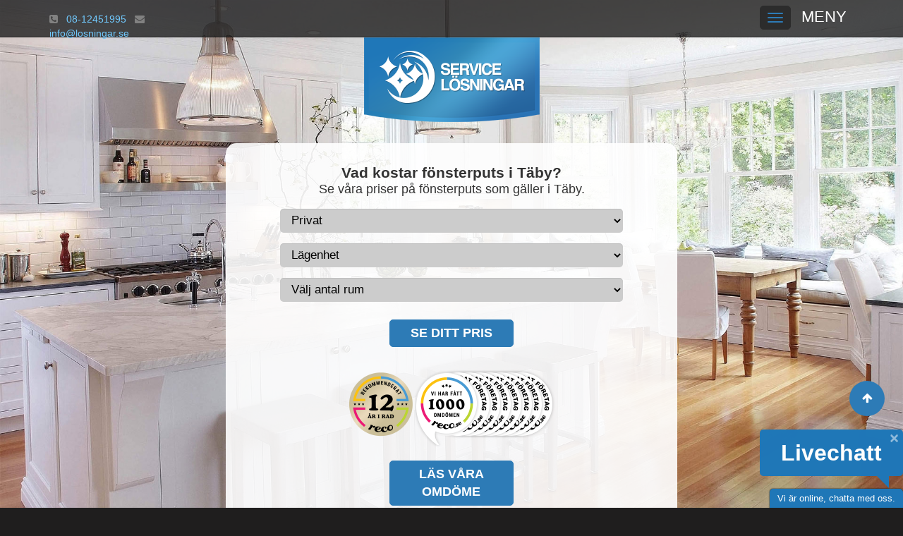

--- FILE ---
content_type: text/html; charset=UTF-8
request_url: https://www.losningar.se/fonsterputs-taby/
body_size: 12020
content:
<!DOCTYPE html>
<html lang="sv-SE">
  <head>
    

 <!-- Global site tag (gtag.js) - Google Analytics -->
 
<script async src="https://www.googletagmanager.com/gtag/js?id=UA-48459262-1"></script>
<script>
  window.dataLayer = window.dataLayer || [];
  function gtag(){dataLayer.push(arguments);}
  gtag('js', new Date());

  gtag('config', 'UA-48459262-1');
</script>

<!-- Global site tag (gtag.js) - Google Ads: 981167273 -->
<script async src=https://www.googletagmanager.com/gtag/js?id=AW-981167273></script>
<script>
  window.dataLayer = window.dataLayer || [];
  function gtag(){dataLayer.push(arguments);}
  gtag('js', new Date());

  gtag('config', 'AW-981167273');
</script>


<link rel="icon" href="data:;base64,=">
<link rel="shortcut icon" href="images/favicon.ico" type="image/x-icon">
<link rel="icon" href="images/favicon.ico" type="image/x-icon">
    <meta charset="utf-8">
    <meta http-equiv="X-UA-Compatible" content="IE=edge">
    <meta name="viewport" content="width=device-width, initial-scale=1">
    <title>Fönsterputs i Täby - Fönsterputsning till bra pris – ServiceLösningar</title>
    <meta name="description" content="Vi erbjuder fönsterputs i Täby med ett garanterat fläckfritt resultat. Fasta priser från 400 kr. Se våra kvalitetsstämplar & hundratals rekommendationer." />
    <meta name="keywords" content="fönsterputs Täby, fönsterputsning Täby, fönstertvätt Täby, fönsterputsning Täby pris, Fönsterputs priser Täby, fönsterputsfirma Täby.">
    <base href="/">
	<link href="https://plugin.smartapresentkort.se/css/app.css" rel="stylesheet" />
    <link href="https://activate.smartapresentkort.se/css/app.css" rel="stylesheet" />
    <link href="css/bootstrap.css" rel="stylesheet">
	<link href="css/losningar.css" rel="stylesheet">
	<link href="css/loading.css" rel="stylesheet">
	<link rel="stylesheet" href="font-awesome/css/font-awesome.css">

    <!--[if lt IE 9]>
      <script src="js/html5shiv.min.js"></script>
      <script src="js/respond.min.js"></script>
    <![endif]-->
    
    <script src="js/jquery-3.1.1.min.js"></script>
    <script src="js/jquery.validate.min.js"></script>
    <script src="js/upload.js"></script>
	<script src="js/bootstrap.min.js"></script>
	
	<link rel="stylesheet" href="css/bootstrap-datepicker.css">
	<script src="js/bootstrap-datepicker.js"></script>
	
	<link rel="stylesheet" href="css/owl.carousel.css">
    <link rel="stylesheet" href="css/owl.theme.default.css">
	
	<script src="js/owl.carousel.min.js"></script>
	 
	<script src="js/losningar.js"></script>
	
<!-- Facebook Pixel Code -->

<script>

  !function(f,b,e,v,n,t,s)

  {if(f.fbq)return;n=f.fbq=function(){n.callMethod?

  n.callMethod.apply(n,arguments):n.queue.push(arguments)};

  if(!f._fbq)f._fbq=n;n.push=n;n.loaded=!0;n.version='2.0';

  n.queue=[];t=b.createElement(e);t.async=!0;

  t.src=v;s=b.getElementsByTagName(e)[0];

  s.parentNode.insertBefore(t,s)}(window, document,'script',

  'https://connect.facebook.net/en_US/fbevents.js');

  fbq('init', '1636338386446761');

  fbq('track', 'PageView');

</script>

<noscript><img height="1" width="1" style="display:none"

  src="https://www.facebook.com/tr?id=1636338386446761&ev=PageView&noscript=1" alt="Facebook"

/></noscript>

<!-- End Facebook Pixel Code -->

 <!-- Go to www.addthis.com/dashboard to customize your tools -->
<script type="text/javascript" src="//s7.addthis.com/js/300/addthis_widget.js#pubid=ra-5d8a00a176c5ad4f"></script>

<!-- Hotjar Tracking Code for https://www.losningar.se/ -->
<script>
    (function(h,o,t,j,a,r){
        h.hj=h.hj||function(){(h.hj.q=h.hj.q||[]).push(arguments)};
        h._hjSettings={hjid:2670036,hjsv:6};
        a=o.getElementsByTagName('head')[0];
        r=o.createElement('script');r.async=1;
        r.src=t+h._hjSettings.hjid+j+h._hjSettings.hjsv;
        a.appendChild(r);
    })(window,document,'https://static.hotjar.com/c/hotjar-','.js?sv=');
</script>



  </head>
  <body>

  <div class="img-bg">
<!-- menu mobile -->
 <div class="container-fluid top-info navbar-fixed-top hidden-lg">

   <div class="col-xs-4 col-sm-4 col-md-4 telefon">
   <p><i class="fa fa-phone-square social-header" aria-hidden="true"></i> <a href="tel:08-12451995">08-12451995</a></p>
   </div>
   
   <div class="col-xs-5 col-sm-5 col-md-5 email">
   <p><i class="fa fa-envelope social-header" aria-hidden="true"></i> <a href="mailto:info@losningar.se">info@losningar.se</a></p>
   </div>
   
   <div class="col-xs-3 col-sm-3 col-md-3">
   <nav class="navbar navbar-default navbar-fixed-top">
  <div class="container-fluid">

    <div class="navbar-header">
      <button type="button" class="navbar-toggle collapsed" data-toggle="collapse" data-target="#bs-example-navbar-collapse-1" aria-expanded="false">
        <span class="sr-only">Toggle navigation</span>
        <span class="icon-bar"></span>
        <span class="icon-bar"></span>
        <span class="icon-bar"></span>
      </button>
    </div>

    <div class="collapse navbar-collapse" id="bs-example-navbar-collapse-1">
      <ul class="nav navbar-nav navbar-right">
        <li><a href="fonsterputs/" class="blue">Fönsterputs</a></li>
        <li><a href="hemstadning-i-stockholm/" class="blue">Hemstädning</a></li>
		<li><a href="flyttstadning/" class="blue">Flyttstädning</a></li>
		<li><a href="stadtjanster-foretag/" class="blue">Städtjänster företag</a></li>
        <li><a href="flytthjalp/" class="blue">Flytthjälp</a></li>
        <li><a href="golvvard-stockholm/" class="blue">Golvvård</a></li>
       <!-- <li><a href="presentkort/">Presentkort</a></li> -->
        <li><a href="kontakta-oss/">Kontakta oss</a></li>
      </ul>
    </div>
	
  </div>
</nav>
</div>

  </div> 
  
    <!-- menu desktop -->
	
	<div class="container top-info navbar-fixed-top hidden-xs hidden-sm hidden-md" id="menu">

   <div class="col-md-3 telefon">
   <p><i class="fa fa-phone-square social-header" aria-hidden="true"></i> <a href="tel:08-12451995">08-12451995</a> &nbsp; <i class="fa fa-envelope social-header" aria-hidden="true"></i> <a href="mailto:info@losningar.se">info@losningar.se</a></p>
   </div>
   
   <div class="col-md-9">
   <nav class="navbar navbar-default navbar-fixed-top">
  <div class="container">
   <div class="titlu-menu">Meny</div>
    <div class="navbar-header">
      <button type="button" class="navbar-toggle collapsed" data-toggle="collapse" data-target="#bs-example-navbar-collapse-2" aria-expanded="false">
        <span class="sr-only">Toggle navigation</span>
        <span class="icon-bar"></span>
        <span class="icon-bar"></span>
        <span class="icon-bar"></span>
      </button>
    </div>

    <div class="collapse navbar-collapse" id="bs-example-navbar-collapse-2">
      <ul class="nav navbar-nav text-center">
        <li><a href="fonsterputs/" class="blue">Fönsterputs</a></li>
        <li><a href="hemstadning-i-stockholm/" class="blue">Hemstädning</a></li>
		<li><a href="flyttstadning/" class="blue">Flyttstädning</a></li>
		<li><a href="stadtjanster-foretag/" class="blue">Städtjänster företag</a></li>
        <li><a href="flytthjalp/" class="blue">Flytthjälp</a></li>
        <li><a href="golvvard-stockholm/" class="blue">Golvvård</a></li>
      <!--  <li><a href="presentkort/">Presentkort</a></li> -->
        <li><a href="kontakta-oss/">Kontakta oss</a></li>
      </ul>
    </div>
	
  </div>
</nav>
</div>

  </div> 
  
  <!-- menu desktop la scroll -->
	
	<div class="container top-info navbar-fixed-top hidden-xs hidden-sm hidden-md" id="menu-scroll" style="display:none;">

   <div class="col-md-4 telefon">
   <p><i class="fa fa-phone-square social-header" aria-hidden="true"></i> <a href="tel:08-12451995">08-12451995</a> &nbsp; <i class="fa fa-envelope social-header" aria-hidden="true"></i> <a href="mailto:info@losningar.se">info@losningar.se</a></p>
   </div>
   
   <div class="col-md-4 logo-mic text-center">
 <a href="/"><img src="images/logo-mic.png" alt="Service Lösningar" height="36" width="100" /></a>
   </div>
   
   <div class="col-md-4">
   <nav class="navbar navbar-default navbar-fixed-top">
  <div class="container">
   <div class="titlu-menu">Meny</div>
    <div class="navbar-header">
      <button type="button" class="navbar-toggle collapsed" data-toggle="collapse" data-target="#bs-example-navbar-collapse-3" aria-expanded="false">
        <span class="sr-only">Toggle navigation</span>
        <span class="icon-bar"></span>
        <span class="icon-bar"></span>
        <span class="icon-bar"></span>
      </button>
    </div>

    <div class="collapse navbar-collapse" id="bs-example-navbar-collapse-3">
      <ul class="nav navbar-nav text-center">
        <li><a href="fonsterputs/" class="blue">Fönsterputs</a></li>
        <li><a href="hemstadning-i-stockholm/" class="blue">Hemstädning</a></li>
		<li><a href="flyttstadning/" class="blue">Flyttstädning</a></li>
		<li><a href="stadtjanster-foretag/" class="blue">Städtjänster företag</a></li>
        <li><a href="flytthjalp/" class="blue">Flytthjälp</a></li>
        <li><a href="golvvard-stockholm/" class="blue">Golvvård</a></li>
      <!--  <li><a href="presentkort/">Presentkort</a></li> -->
        <li><a href="kontakta-oss/">Kontakta oss</a></li>
      </ul>
    </div>
	
  </div>
</nav>
</div>

  </div> 

  
  <!-- logo -->
  
   <div class="container">
  <div class="row">
    <div class="col-xs-2 col-sm-2 col-md-2"> </div>
    <div class="col-xs-8 col-sm-8 col-md-8 text-center"><a id="formular"></a><a href="/"><img src="images/logo-losningar.png" width="249" height="120" alt="fönsterputs och städfirma för fönsterputsning och städhjälp i Stockholm" class="img-responsive logo"/></a></div>
    <div class="col-xs-2 col-sm-2 col-md-2"> </div>
    </div>
	</div>


<div class="container box-lista">
<h2 class="ttl-lista">Vad kostar fönsterputs i Täby?</h2>
<p class="subttl-lista">Se våra priser på fönsterputs som gäller i Täby.</p>


<div class="col-xs-12 col-sm-12 col-md-12 col-lg-10 col-lg-offset-1">


<form action="skicka-forfragan.php?tip=fonsterputs-priser" method="POST" id="mainform" name="mainform">

<script>
function privatf(val) {
if (val=="Foretag") { 
document.location='fonsterputs-foretag.php';
}
}
</script>


<div class="form-group">
<select class="form-control flytt" id="privat_foretag" onchange="privatf(this.value);">
<option disabled>Välj ett objekt</option>
<option value="Privat" selected>Privat</option>
<option value="Foretag">Företag</option>
</select>
</div>

<div class="form-group">
<select class="form-control flytt" id="fastighet"  onchange="rechange(this.value);recalc();" name="fastighet">
<option disabled>Typ av fastighet</option>
<option value="Lagenhet" selected>Lägenhet</option>
<option value="Hus/Radhus/Villa">Hus/ Radhus/ Villa</option>
</select>
</div>

<div class="form-group">
<select class="form-control flytt" id="rum" onchange="recalc();$('#ascuns').show();" name="rum">
<option selected disabled>Välj antal rum</option>
<option value="1">1 rum & kök</option>
<option value="2">2 rum & kök</option>
<option value="3">3 rum & kök</option>
<option value="4">4 rum & kök</option>
<option value="5">5 rum & kök</option>
<option value="6">fler än 5 rum & kök</option>
</select>
</div>

<div id="ascuns"><small class="text-center">Nedan kan du ta del av våra priser</small>

<script>
function rechange(val) { 
var l_html = '    <option selected disabled>Välj antal rum</option> <option value="1">1 rum & kök</option><option value="2">2 rum & kök</option><option value="3">3 rum & kök</option><option value="4">4 rum & kök</option><option value="5">5 rum & kök</option><option value="6">fler än 5 rum & kök</option>'
var h_html = '    <option selected disabled>Välj antal rum</option> <option value="3">3 rum & kök</option><option value="4">4 rum & kök</option><option value="5">5 rum & kök</option><option value="6">6 rum & kök</option><option value="7">7 rum & kök</option><option value="8">fler än 7 rum & kök</option>'
if (val == 'Lagenhet')
$('#rum').html(l_html);
else if (val == 'Hus/Radhus/Villa')
$('#rum').html(h_html);

}
var p = {"l":{"fontsterput":{"1":{"min":"600","max":"650"},"2":{"min":"650","max":"750"},"3":{"min":"700","max":"850"},"4":{"min":"750","max":"950"},"5":{"min":"950","max":"1150"},"6":{"min":"","max":""}},"regelbunden":{"1":{"min":"420","max":"630"},"2":{"min":"525","max":"630"},"3":{"min":"630","max":"735"},"4":{"min":"735","max":"840"},"5":{"min":"840","max":"1050"},"6":{"min":"","max":""}},"storstadning":{"1":{"min":"720","max":"940"},"2":{"min":"940","max":"1160"},"3":{"min":"1160","max":"1380"},"4":{"min":"1380","max":"1600"},"5":{"min":"1600","max":"1820"},"6":{"min":"","max":""}},"engangs":{"1":{"min":"500","max":"720"},"2":{"min":"600","max":"720"},"3":{"min":"720","max":"940"},"4":{"min":"940","max":"1160"},"5":{"min":"940","max":"1380"},"6":{"min":"","max":""}}},"h":{"fontsterput":{"3":{"min":"750","max":"900"},"4":{"min":"850","max":"1100"},"5":{"min":"950","max":"1300"},"6":{"min":"1250","max":"1600"},"7":{"min":"1550","max":"2250"},"8":{"min":"1","max":"1"}},"regelbunden":{"3":{"min":"630","max":"840"},"4":{"min":"735","max":"945"},"5":{"min":"840","max":"1050"},"6":{"min":"945","max":"1155"},"7":{"min":"10501470","max":"1470"},"8":{"min":"1","max":"1"}},"storstadning":{"3":{"min":"940","max":"1380"},"4":{"min":"1160","max":"1600"},"5":{"min":"1380","max":"1820"},"6":{"min":"1600","max":"2040"},"7":{"min":"2260","max":"2700"},"8":{"min":"1","max":"1"}},"engangs":{"3":{"min":"720","max":"940"},"4":{"min":"940","max":"1160"},"5":{"min":"1160","max":"1380"},"6":{"min":"1380","max":"1600"},"7":{"min":"1600","max":"1820"},"8":{"min":"1","max":"1"}}}};var pp = {"l":{"1":{"min":"5","max":"5"},"2":{"min":"6","max":"6"},"3":{"min":"8","max":"8"},"4":{"min":"10","max":"10"},"5":{"min":"15","max":"15"},"6":{"min":"16","max":"16"}},"h":{"3":{"min":"8","max":"8"},"4":{"min":"12","max":"12"},"5":{"min":"16","max":"16"},"6":{"min":"20","max":"20"},"7":{"min":"25","max":"25"},"8":{"min":"","max":""}}};function recalc() { 


typ = $('#fastighet').val();
rum = $('#rum').val();
if (typ == "Lagenhet") typ = "l";
else
typ = "h";

if (typ == "l" && rum == 6)
document.location='skicka-forfragan.php';
else if (typ == "h" && rum == 8)
document.location='skicka-forfragan.php';

if (rum >= 1)  {
//fonsterputs
$('#fonsterput-min').html(p[typ]['fontsterput'][rum]['min']);
$('#fonsterput-max').html(p[typ]['fontsterput'][rum]['max']);
//engangs
$('#engangs-min').html(p[typ]['engangs'][rum]['min']);
$('#engangs-max').html(p[typ]['engangs'][rum]['max']);	
//storstadning
$('#storstadning-min').html(p[typ]['storstadning'][rum]['min']);
$('#storstadning-max').html(p[typ]['storstadning'][rum]['max']);	
//Regelbunden
$('#regelbunden-min').html(p[typ]['regelbunden'][rum]['min']);
$('#regelbunden-max').html(p[typ]['regelbunden'][rum]['max']);
//popup
$('#popup-text-min').html(pp[typ][rum]['min']);
$('#popup-text-max').html(pp[typ][rum]['max']);

}
}

</script>
  <div class="checkbox border2">
    <p><strong class="larger">Fönsterputsning</strong></p>
	
	<p class="pret paddingt">
	<input type="checkbox" name="services[]" value="Fönsterputsning - Standard fönster">
	<label class="label-fonster">Välj</label>  
	Standard fönster <span id="fonsterput-min">-</span> kr <span> <br class="visible-xs">
	<a href="#" class="link" data-toggle="modal" data-target="#dettaingar1">detta ingår</a></span>
	</p>
	
	<p class="pret">
	<input type="checkbox"  name="services[]" value="Fönsterputsning - Spröjsade fönster">
	<label class="label-fonster">Välj</label> Spröjsade fönster <span id="fonsterput-max">-</span> kr <span> 
	<br class="visible-xs"><a href="#" class="link" data-toggle="modal" data-target="#dettaingar2">detta ingår</a></span>
	</p>
	
	<p class="pret">
	<p><strong>Är du ny kund?</strong></p>
	<label for="ja" class="radio-inline mb-10"> 
	<input type="radio" name="janej" id="ja" value="Ja. Jag är en ny kund."><strong>Ja, jag är ny kund.</strong></label>
	
	<label for="nej" class="radio-inline mb-10"> 
	<input type="radio" name="janej" id="nej" value="Nej. Jag är ingen ny kund."><strong>Nej, jag är inte ny kund.</strong></label>
	</p>
	
	<p><span class="rosu"><b>Fönsterputsning kampanj</b> - du får nedan rabatt på ovan priser:<br>
	&bull; 10 % rabatt som ny kund<br>
<!-- &bull; 15 % rabatt som återkommande kund -->
</span></p>
	
	<!-- dettaingar1  -->
	
	<div id="dettaingar1" class="modal fade" role="dialog">
    <div class="modal-dialog">

    <!-- Modal content-->
    <div class="modal-content">
	<div class="modal-header">
          <button type="button" class="close" data-dismiss="modal">&times;</button>
          <h2 class="modal-title">Standard fönster</h2>
    </div>
		
      <div class="modal-body">
        <div class="item-page">
		<strong>Detta ingår i priset:</strong>
		<br>
		- Vi rengör upp till <span id="popup-text-min">-</span> <strong>standardfönster</strong><br>
- Fönstren skall rengöras på ett professionellt sätt av utbildade fönsterputsare som använder endast professionella fönsterputsning redskap.<br>
- Dina fönster skall bli fria från stänk och smutsränder<br>
- Vi lämnar alltid garanti på utfört arbete.
		<br>
		<br>

	<!-- 	<b>Så räknar vi ut antalet fönster:  </b><img src="images/ferestre1.png" class="img-responsive center-block"> <br>
		<p>Har du sex-sidiga fönster, fönster  som öppnas nederkant/överkant eller om dina fönster har utsatts för målarfärg, silikon  och du vill att vi ska ta bort detta, måste du meddela detta till oss.<br>
		<br>
		Vill du att vi ska utföra  karmtvätt, att vi ska ta stege med oss eller om ni har en inglasad balkong som  ni vill få rengjord, glöm inte informera oss.<br><br> -->
		
		
		<b>Är det någonting som du undrar över eller kanske  vill du boka via telefon?</b></p>
		<h3 class="font18"><i class="fa fa-phone-square social-header" aria-hidden="true"></i> 08-12451995<br>
		<i class="fa fa-phone-square social-header" aria-hidden="true"></i> 070-9406974<br>
		<i class="fa fa-envelope social-header" aria-hidden="true"></i> <a href="mailto:info@losningar.se">info@losningar.se</a></h3>

       </div>

      </div>
      <div class="modal-footer">
        <button type="button" class="btn btn-default" data-dismiss="modal">Close</button>
      </div>
      </div>
     </div>
    </div>
	
	<!-- dettaingar2  -->
	
	<div id="dettaingar2" class="modal fade" role="dialog">
  <div class="modal-dialog">

    <!-- Modal content-->
    <div class="modal-content">
	<div class="modal-header">
          <button type="button" class="close" data-dismiss="modal">&times;</button>
          <h2 class="modal-title">Spröjsade fönster</h2>
    </div>
	
      <div class="modal-body">
      <strong>Detta ingår i priset:</strong>
		<br>
		- Vi rengör upp till <span id="popup-text-max">-</span> <strong>spröjsade fönster</strong><br>
- Fönstren skall rengöras på ett professionellt sätt av utbildade fönsterputsare som använder endast professionella fönsterputsning redskap.<br>
- Dina fönster skall bli fria från stänk och smutsränder<br>
- Vi lämnar alltid garanti på utfört arbete.
		<br>
		<br>

		<!-- <b>Så räknar vi ut antalet fönster: </b><img src="images/ferestre2.png" class="img-responsive center-block"> <br>
		<p>Har du sex-sidiga fönster,  fönster som öppnas i nederkant/överkant eller om dina fönster har utsatts för  målarfärg, silikon och du vill att vi ska ta bort detta, måste du meddela detta  till oss.<br>
		<br>
		Vill du att vi ska utföra  karmtvätt, att vi ska ta stege med oss eller om ni har en inglasad balkong som  ni vill få rengjord, glöm inte informera oss.<br><br> -->
		
		
		<b>&nbsp;Är det någonting som du undrar över eller kanske vill du boka via  telefon?</b></p>
		<h3 class="font18"><i class="fa fa-phone-square social-header" aria-hidden="true"></i> 08-12451995<br>
		<i class="fa fa-phone-square social-header" aria-hidden="true"></i> 070-9406974<br>
		<i class="fa fa-envelope social-header" aria-hidden="true"></i> <a href="mailto:info@losningar.se">info@losningar.se</a></h3>

      </div>
      <div class="modal-footer">
        <button type="button" class="btn btn-default" data-dismiss="modal">Close</button>
      </div>
      </div>
     </div>
    </div>


	 
	 </div>
 <p class="text-center">Se nedan priser för andra tjänster anpassade för din bostad</p>
  <div class="checkbox border2">
    
    <label><input type="checkbox" name="services[]" value="Engångs städning/ Visningsstädning"> Välj</label><br>
	<p><strong class="larger">Engångs städning/ Visningsstädning</strong></p>
	<small>Uppskattad total kostnad mellan:</small>
	<p class="pret"><span id="engangs-min">-</span> kr och <span id="engangs-max">-</span> kr</p>
	<a href="#" class="link" data-toggle="modal" data-target="#lasmer1">läs mer ...</a>
	
	<div id="lasmer1" class="modal fade" role="dialog">
    <div class="modal-dialog">

    <!-- Modal content-->
    <div class="modal-content">
	<div class="modal-header">
          <button type="button" class="close" data-dismiss="modal">&times;</button>
          <h2 class="modal-title">Engångs städning/ Visningsstädning</h2>
    </div>
      <div class="modal-body">
		
		<div class="panel-group" id="accordion">
  <div class="panel panel-default">
    <div class="panel-heading">
      <a data-toggle="collapse" data-parent="#accordion" href="#collapse1"><h3 class="panel-title">Städmoment</h3></a>
	  
    </div>
    <div id="collapse1" class="panel-collapse collapse">
      <div class="panel-body text-left">
- Det ingår att vi städar alla åtkomliga ytorna som vi når stående från marken (från golv upp till ca 1,7 – 1,8 m). Detta innebär att vi dammar, tar bort fläckar samt rengör alla dessa ytor.<br>
- Golvet dammsugs samt våttorkas.<br>
- Mikrovågsugnen samt skåpet under diskhon rengörs inuti.<br>
- Hushållssopor slängs, sortering kan vi ombesörja om ni önskar och informerar oss i förväg.<br><br>

<strong>Följande ingår inte som standard i denna tjänst men man kan läggas till som extra städmoment vid behov:</strong><br>
- Inuti skåpen<br>
- Vitvaror inuti (så som ugn, kyl, frys mm.)<br>
- Flytt av tunga möbler, ta ut stora mattor (vi kommer att rengöra så gott det går under utan att flytta på dessa). På så sätt undviker vi skador som kan uppstå t.ex. repor på golv eller skador på våra medarbetare.
</div>
    </div>
  </div>
  
  
  <div class="panel panel-default">
    <div class="panel-heading">
      <a data-toggle="collapse" data-parent="#accordion" href="#collapse2"><h3 class="panel-title">
        Skillnader mellan olika typer av städning
      </h3></a>
    </div>
    <div id="collapse2" class="panel-collapse collapse">
      <div class="panel-body text-left">
	  
	  <p><strong>Vilka skillnader finns mellan era typer av städning?</strong></p>

<p>Nedan kan du ta del av några exempel på vad som ingår och vilka skillnader som finns
mellan olika typer av städning:<br><br>
<em>Regelbunden städning, engångsstädning, visningsstädning nämner vi i tabellen nedan vanlig
städning eftersom i stort sett det ingår samma städmoment enda skillnaden blir antalet
timmar som behövs.</em></p>

<img src="images/Skillnader-mellan.jpg" class="img-responsive">
</div>
    </div>
  </div>
  
  
  
  <div class="panel panel-default">
    <div class="panel-heading">
      <a data-toggle="collapse" data-parent="#accordion" href="#collapse3"><h3 class="panel-title">
        Inför städning
      </h3></a>
    </div>
    <div id="collapse3" class="panel-collapse collapse">
      <div class="panel-body text-left">
- Plocka undan leksaker, kläder etc. så att vi kommer åt ordentligt. <br>
- Byt dammsugarpåsen om det behövs eller lägg fram en ny så fixar vi detta <br>
- Se till att diskbänk och arbetsbänkar är fria från saker.<br>
Hinner ni inte med ovanstående då fixar vi dessa men ibland tar det mer tid för oss att utföra jobbet.<br>
- Glöm inte kolla att dammsugaren fungerar som det ska<br>
</div>
    </div>
  </div>
  
  
   <div class="panel panel-default">
    <div class="panel-heading">
      <a data-toggle="collapse" data-parent="#accordion" href="#collapse4"><h3 class="panel-title">
        Tillägg
      </h3></a>
    </div>
    <div id="collapse4" class="panel-collapse collapse">
      <div class="panel-body text-left">Förutom alla städmoment som ingår som standard i denna tjänst kan du lägga till andra städmoment/ tjänster som skall utföras i samband med städningen så som:<br><br>
- Fönsterputsning<br>
- Tvätt<br>
- Strykning<br>
- Bäddning<br>
- Rrengöring invändig av kyl, frys, ugn eller något skåp inuti.<br><br>

Informera oss beställning så lägger vi till dessa städmoment/ tjänster!
</div>
    </div>
  </div>
</div>

      </div>
      <div class="modal-footer">
        <button type="button" class="btn btn-default" data-dismiss="modal">Close</button>
      </div>
      </div>
     </div>
    </div>

  </div>
     <div class="checkbox border2">
   <label><input type="checkbox" value="Storstadning" name="services[]"> Välj</label><br>
    <p><strong class="larger">Storstädning</strong></p>
	<small>Uppskattad total kostnad mellan:</small>
	<p class="pret"><span id="storstadning-min">-</span> kr och <span id="storstadning-max">-</span> kr</p>
	<a href="#" class="link" data-toggle="modal" data-target="#lasmer2">läs mer ...</a>
	
	<div id="lasmer2" class="modal fade" role="dialog">
  <div class="modal-dialog">

    <!-- Modal content-->
    <div class="modal-content">
	<div class="modal-header">
          <button type="button" class="close" data-dismiss="modal">&times;</button>
          <h2 class="modal-title">Storstädning</h2>
    </div>
      <div class="modal-body">
		
		<div class="panel-group" id="accordion2">
  <div class="panel panel-default">
    <div class="panel-heading">
      <a data-toggle="collapse" data-parent="#accordion2" href="#collapse5">
	  <h3 class="panel-title">
        Städmoment
      </h3></a>
    </div>
    <div id="collapse5" class="panel-collapse collapse">
      <div class="panel-body text-left">

I denna tjänst ingår att vi rengör allt från tak till golv. Arbetsordningen ser ut som följer: vi börjar med eventuella takarmaturer och sedan dammar vi väggarna och fortsätter med rengöring ovanpå höga möbler. Sedan fortsätter vi med städning av ytor nedåt d.v.s. vi dammar, tar bort fläckar samt rengör alla dessa ytor.<br>
- Golvet dammsugs samt våttorkas.<br><br>
<strong>I köket utöver allt ovan utför vi också följande:</strong><br>
- Mikrovågsugnen samt skåpet under diskhon rengörs inuti.<br>
- Hushållssopor slängs, sortering kan vi ombesörja om ni önskar och informerar oss i förväg.<br><br>

<strong>I badrummet utöver ovan utför vi också följande:</strong><br>
-golvbrunnar rengörs.<br>
-under och bakom badkaret städas<br><br>

<strong>Följande ingår inte som standard i denna tjänst men kan läggas till som extra städmoment vid behov:</strong><br>
- Inuti skåp<br>
- Att ta ut böcker från bokhyllorna<br>
- Vitvaror inuti (så som ugn, kyl, frys mm.)<br>
- Flytt av tunga möbler, ta ut stora mattor (vi kommer att rengöra så gott det går under / bakom utan att flytta på dessa). På så sätt undviker vi skador som kan uppstå t.ex. repor på golv eller skador på våra medarbetare.

</div>
    </div>
  </div>
  
  
  
  <div class="panel panel-default">
    <div class="panel-heading">
      <a data-toggle="collapse" data-parent="#accordion2" href="#collapse6"><h3 class="panel-title">
        Skillnader mellan olika typer av städning
      </h3></a>
    </div>
    <div id="collapse6" class="panel-collapse collapse">
      <div class="panel-body text-left">
	  
	  
	  <p><strong>Vilka skillnader finns mellan era typer av städning?</strong></p>

<p>Nedan kan du ta del av några exempel på vad som ingår och vilka skillnader som finns
mellan olika typer av städning:<br><br>
<em>Regelbunden städning, engångsstädning, visningsstädning nämner vi i tabellen nedan vanlig
städning eftersom i stort sett det ingår samma städmoment enda skillnaden blir antalet
timmar som behövs.</em></p>

<img src="images/Skillnader-mellan.jpg" class="img-responsive">

</div>
    </div>
  </div>
  
  
  
  
  <div class="panel panel-default">
    <div class="panel-heading">
      <a data-toggle="collapse" data-parent="#accordion2" href="#collapse7"><h3 class="panel-title">
        Inför städning
      </h3></a>
    </div>
    <div id="collapse7" class="panel-collapse collapse">
      <div class="panel-body text-left">
	  - Plocka undan leksaker, kläder etc. så att vi kommer åt ordentligt. <br>
- Byt dammsugarpåsen om det behövs eller lägg fram en ny så fixar vi detta. <br>
- Se till att diskbänk och arbetsbänkar är fria från saker.<br>
Hinner ni inte med ovanstående då fixar vi dessa men ibland tar det mer tid för oss att utföra jobbet.<br>
- Glöm inte kolla att dammsugaren fungerar som det ska

</div>
    </div>
  </div>
  
  
  
   <div class="panel panel-default">
    <div class="panel-heading">
       <a data-toggle="collapse" data-parent="#accordion2" href="#collapse8"><h3 class="panel-title">
        Tillägg
      </h3></a>
    </div>
    <div id="collapse8" class="panel-collapse collapse">
      <div class="panel-body text-left">Förutom alla städmoment som ingår som standard i denna tjänst kan du lägga till andra städmoment/ tjänster som skall utföras i samband med städningen så som:<br><br>
- Fönsterputsning<br>
- Tvätt<br>
- Strykning<br>
- Bäddning<br>
- Rengöring invändig av kyl, frys, ugn eller något skåp inuti.<br><br>

Informera oss beställning så lägger vi till dessa städmoment/ tjänster!

</div>
    </div>
  </div>
</div>

      </div>
      <div class="modal-footer">
        <button type="button" class="btn btn-default" data-dismiss="modal">Close</button>
      </div>
      </div>
     </div>
    </div>

  </div>
  
   <div class="checkbox border2">
   <label><input type="checkbox" name="services[]" value="Regelbunden hemstädning"> Välj</label><br>
    <p><strong class="larger">Regelbunden hemstädning</strong></p>
	<small>Uppskattad total kostnad mellan:</small>
	<p class="pret"><span id="regelbunden-min">-</span> kr och <span id="regelbunden-max">-</span> kr</p>
	<a href="#" class="link" data-toggle="modal" data-target="#lasmer3">läs mer ...</a>
	
	<div id="lasmer3" class="modal fade" role="dialog">
  <div class="modal-dialog">

    <!-- Modal content-->
    <div class="modal-content">
	<div class="modal-header">
          <button type="button" class="close" data-dismiss="modal">&times;</button>
          <h2 class="modal-title">Regelbunden hemstädning</h2>
    </div>
      <div class="modal-body">
    		
		<div class="panel-group" id="accordion3">
  <div class="panel panel-default">
    <div class="panel-heading">
      <a data-toggle="collapse" data-parent="#accordion3" href="#collapse9"><h3 class="panel-title">
        Städmoment
      </h3></a>
    </div>
    <div id="collapse9" class="panel-collapse collapse">
      <div class="panel-body text-left">
	  
- Det ingår att vi städar alla åtkomliga ytorna som vi når stående från marken (från golv upp till ca 1,7 – 1,8 m). Detta innebär att vi dammar, tar bort fläckar samt rengör alla dessa ytor.<br>
- Golvet dammsugs samt våttorkas.<br>
- Mikrovågsugnen samt skåpet under diskhon rengörs inuti.<br>
- Hushållssopor slängs, sortering kan vi ombesörja om ni önskar och informerar oss i förväg.<br><br>

<strong>Följande ingår inte som standard i denna tjänst men man kan läggas till som extra städmoment vid behov:</strong><br>
- Inuti skåpen<br>
- Vitvaror inuti (så som ugn, kyl, frys mm.)<br>
- Flytt av tunga möbler, ta ut stora mattor (vi kommer att rengöra så gott det går under utan att flytta på dessa). På så sätt undviker vi skador som kan uppstå t.ex. repor på golv eller skador på våra medarbetare.

</div>
    </div>
  </div>
  
  
  
  
  <div class="panel panel-default">
    <div class="panel-heading">
      <a data-toggle="collapse" data-parent="#accordion3" href="#collapse10"><h3 class="panel-title">
        Skillnader mellan olika typer av städning
      </h3></a>
    </div>
    <div id="collapse10" class="panel-collapse collapse">
      <div class="panel-body text-left">
	  
	  
	  <p><strong>Vilka skillnader finns mellan era typer av städning?</strong></p>

<p>Nedan kan du ta del av några exempel på vad som ingår och vilka skillnader som finns
mellan olika typer av städning:<br><br>
<em>Regelbunden städning, engångsstädning, visningsstädning nämner vi i tabellen nedan vanlig
städning eftersom i stort sett det ingår samma städmoment enda skillnaden blir antalet
timmar som behövs.</em></p>

<img src="images/Skillnader-mellan.jpg" class="img-responsive">

</div>
    </div>
  </div>
  
  
  
  <div class="panel panel-default">
    <div class="panel-heading">
      <a data-toggle="collapse" data-parent="#accordion3" href="#collapse11"><h3 class="panel-title">
        Inför städning
      </h3></a>
    </div>
    <div id="collapse11" class="panel-collapse collapse">
      <div class="panel-body text-left">- Plocka undan leksaker, kläder etc. så att vi kommer åt ordentligt. <br>
- Byt dammsugarpåsen om det behövs eller lägg fram en ny så fixar vi detta. <br>
- Se till att diskbänk och arbetsbänkar är fria från saker.<br>
Hinner ni inte med ovanstående då fixar vi dessa men ibland tar det mer tid för oss att utföra jobbet.<br>
-	Glöm inte kolla att dammsugaren fungerar som det ska.</div>
    </div>
  </div>
   
   
   
   <div class="panel panel-default">
    <div class="panel-heading">
      <a data-toggle="collapse" data-parent="#accordion3" href="#collapse12"><h3 class="panel-title">
        Tillägg
      </h3></a>
    </div>
    <div id="collapse12" class="panel-collapse collapse">
      <div class="panel-body text-left">Förutom alla städmoment som ingår som standard i denna tjänst kan du lägga till andra städmoment/ tjänster som skall utföras i samband med städningen så som:<br><br>
- Fönsterputsning<br>
- Tvätt<br>
- Strykning<br>
- Bäddning<br>
- Rengöring invändig av kyl, frys, ugn eller något skåp inuti.<br><br>

Informera oss beställning så lägger vi till dessa städmoment/ tjänster!</div>
    </div>
  </div>
</div>

      </div>
      <div class="modal-footer">
        <button type="button" class="btn btn-default" data-dismiss="modal">Close</button>
      </div>
      </div>
     </div>
    </div>

  </div>
  
<div class="checkbox border3">
<small class="text-center">Välj först de tjänster som du är intresserad att få hjälp med</small><br><br>

<p><strong>Dina val:</strong></p>

<!--   
<p id="offer-content">
</p><br><br> -->

<div class="col-lg-12 text-center" id="errors"> </div>


<script>

document.mainform.onclick = function(){

var x = document.getElementById("fastighet").value;
document.getElementById("fastiget2").innerHTML = '<i class="fa fa-check-square-o" aria-hidden="true"></i> '+x;

var y = document.getElementById("rum").value;
document.getElementById("rum2").innerHTML = '<i class="fa fa-check-square-o" aria-hidden="true"></i> '+y+ ' rum & kök';

// var janejVal = document.mainform.janej.value;
// result.innerHTML = '<i class="fa fa-check-square-o" aria-hidden="true"></i> '+janejVal;

}


// Andrei
document.mainform.onchange = () => {
console.log('update'); 
document.getElementById("others").innerHTML = "";
// loop through each input element and output the value of any checkbox elements
for (x = 0; x < document.mainform.getElementsByTagName('input').length; x++) {
if (document.getElementsByTagName('input').item(x).type == 'checkbox') {
var current = document.getElementsByTagName('input').item(x);
if(current.checked == true) {
  var current = current.value;
  console.log(current);
  let price = '';
  if(current == 'Fönsterputsning - Standard fönster') {
    price = document.getElementById('fonsterput-min').innerHTML;
  }
  if(current == 'Fönsterputsning - Spröjsade fönster') {
    price = document.getElementById('fonsterput-max').innerHTML;
  }
  if(current == 'Engångs städning/ Visningsstädning') {
    const pricemin = document.getElementById('engangs-min').innerHTML;
    // engangs-max
    const pricemax = document.getElementById('engangs-max').innerHTML;
    price = pricemin + ' kr och ' + pricemax;
  }
  if(current == 'Storstadning') {
    const pricemin = document.getElementById('storstadning-min').innerHTML;
    // engangs-max
    const pricemax = document.getElementById('storstadning-max').innerHTML;
    price = pricemin + ' kr och ' + pricemax;  
  }
  if(current == 'Regelbunden hemstädning') {
    // regelbunden-min
    const pricemin = document.getElementById('regelbunden-min').innerHTML;
    // engangs-max
    const pricemax = document.getElementById('regelbunden-max').innerHTML;
    price = pricemin + ' kr och ' + pricemax;  
  }
  document.getElementById("others").innerHTML += '<i class="fa fa-check-square-o" aria-hidden="true"></i> '+ current + ' ' + price +' kr <br/>';
  console.log(document.getElementsByTagName('input').item(x).value);
}
}
}

for (x = 0; x < document.mainform.getElementsByTagName('input').length; x++) {
if (document.getElementsByTagName('input').item(x).type == 'radio') {
var current = document.getElementsByTagName('input').item(x);
if(current.checked == true) {
  var current = current.value;
  document.getElementById("others").innerHTML += '<i class="fa fa-check-square-o" aria-hidden="true"></i> '+ current + '<br/>';
  console.log(document.getElementsByTagName('input').item(x).value);
}

}
}

}

</script>


<p>
<span><i class="fa fa-check-square-o" aria-hidden="true"></i> Privat</span><br>
<span id="fastiget2"> </span><br>
<span id="rum2"> </span><br>
<span id="result"></span><br>
<div id="others"></div>
</p>


<button type="submit" class="btn btn-skicka">Skicka förfrågan</button>

</div>
</form>
</div>

<!-- end div ascuns -->
</div>

<div class="col-xs-8 col-xs-offset-2 col-lg-4 col-lg-offset-4 text-center">
<a class="btn btn-default footer-priser mb-10"  onclick="$('#ascuns3').toggle();">Se ditt pris</a>
</div>

<div id="ascuns3" class="col-xs-12 col-sm-12 col-md-12 relative plr-0">
<p class="red"><b>Välj i listorna ovan för att få fram ditt pris.</b></p>
</div>



<div class="col-xs-12 col-lg-12 mt-20">
<div class="text-center mb-10">
<img src="images/reco-badge.png"> 
</div>
</div>

<div class="col-xs-8 col-xs-offset-2 col-lg-4 col-lg-offset-4 text-center">
<a class="btn btn-default footer-priser mb-10"  onclick="$('#ascuns2').toggle();">LÄS VÅRA OMDÖME</a>
</div>

<!-- <div class="col-xs-12 col-lg-12">
<p class="mb-0">Förebygg spridning av covid-19!</p>
<p class="covid-19"><a href="/info-om-forrebyggande-av-covid-19">Läs mer om våra rutiner</a></p>
</div> -->

<div id="ascuns2" class="col-xs-12 col-sm-12 col-md-12 relative plr-0">
<iframe src="https://widget.reco.se/v2/widget/3679277?mode=HORIZONTAL_QUOTE" width="100%" height="225" scrolling="no" style="border:0;display:block" data-reactroot=""></iframe> 
<div class="pestereco"> </div>
</div>

<script>
$( document ).ready(function() {
$('#privat_foretag  option[value="Privat"]').prop('selected', true);

$("#mainform").validate({
   focusInvalid: false,
     errorLabelContainer: "#errors",
rules: {
rum: "required",
'services[]': "required"
},
messages: {
rum: "<p class=\"text-center red\"><i class=\"fa fa-exclamation-triangle\" aria-hidden=\"true\" style=\"color:#ff0000\"></i> Valj antal rum</p>",
'services[]': {
  required: "<p class=\"red\"><i class=\"fa fa-exclamation-triangle\" aria-hidden=\"true\"></i> Välj den tjänst som du behöver hjälp med innan du går vidare.</p>"
}
}
});


});
</script>
<style>
#rum-error {
clear: both;
display:block;
}
</style>
 

</div> 
  
  <div class="container">
  <div class="col-xs-12 col-sm-12 col-md-12 text-center">
  <a href="javascript:;" onclick="window.history.back();"><i class="fa fa-arrow-circle-left inapoi" aria-hidden="true"></i></a>
  <div class="separator10"> </div>
  </div>
  </div>
  
  <div class="container bg-gri-inchis paddingtb">
  <div class="row">
  <div class="col-xs-12 col-sm-12 col-md-12 text-center">
    <h1>Fönsterputs Täby</h1>

  <h2 class="descriere">Bor du i Täby och känner att dina fönster är i behov av fönsterputs, fönsterputsning eller fönstertvätt? <br>
Oavsett vad du kallar det så vet vi att du vill ha skinande rena fönster. Vi hjälper dig gärna med ditt fönsterputsarbete och garanterar dig ett professionellt resultat varje gång.</h2>

 <p>Våra fönsterputsare är väldigt erfarna och använder bara professionella redskap.<br><br>
 
Vi tvättar fönster ofta i Täby och därför kan vi erbjuda nedan kampanjer.<br><br>

 <a href="#" title=""  class="btn-border">Fönsterputs pris?</a>
 
</p>


  <div class="row">
  <div class="col-xs-8 col-xs-offset-2 col-lg-4 col-lg-offset-4 text-center">
  <a href="skicka-forfragan/" class="btn btn-default footer-priser">Skicka förfrågan</a>
  </div>
  </div>
  
  <div class="row">
  <div class="col-xs-12 col-sm-12 col-md-12 col-lg-8 col-lg-offset-2 text-center">
   <p>Se nedan för aktuella kampanjer på Fönsterputsning i Täby:</p>

<p class="campanie">10 %  rabatt Fönsterputs i Täby<span> &nbsp; <a href="#" class="link-orange" data-toggle="modal" data-target="#kampanie1"><i class="fa fa-question-circle" aria-hidden="true"></i></a></span></p>

    <div id="kampanie1" class="modal fade" role="dialog">
    <div class="modal-dialog">

    <!-- Modal content-->
    <div class="modal-content">
	<div class="modal-header">
          <button type="button" class="close" data-dismiss="modal">&times;</button>
          <h4 class="modal-title">10 %  rabatt Fönsterputs i Täby</h4>
    </div>
		
      <div class="modal-body">
        <div class="item-page">
		Denna kampanj gäller för dig som beställer för första gången fönsterputs hos oss.
Det gäller:
-en gång per hushåll
-tiderna måndag till fredag från kl. 8.00 till 17.00

Vi garanterar samma kvalitet i minusgrader.       </div>

      </div>
      <div class="modal-footer">
        <button type="button" class="btn btn-default" data-dismiss="modal">Close</button>
      </div>
      </div>
     </div>
    </div>
	
<p class="bloc-gri">För nya kunder</p>

<p class="text-center"><a href="fonsterputs-priser.php?tip=fonsterputs&campaign=10 %  rabatt Fönsterputs i Täby/För nya kunder&ref=Fönsterputs taby kampanj 1" class="btn btn-default">Välj och se ditt pris</a></p>

<hr>

<p class="campanie">-&nbsp; <a href="#" class="link-orange" data-toggle="modal" data-target="#kampanie2"><i class="fa fa-question-circle" aria-hidden="true"></i></a></span></p>

 <div id="kampanie2" class="modal fade" role="dialog">
    <div class="modal-dialog">

    <!-- Modal content-->
    <div class="modal-content">
	<div class="modal-header">
          <button type="button" class="close" data-dismiss="modal">&times;</button>
          <h4 class="modal-title">-</h4>
    </div>
		
      <div class="modal-body">
        <div class="item-page">
		-       </div>

      </div>
      <div class="modal-footer">
        <button type="button" class="btn btn-default" data-dismiss="modal">Close</button>
      </div>
      </div>
     </div>
    </div>

<p class="bloc-gri">-</p>

<p class="text-center"><a href="fonsterputs-priser.php?tip=fonsterputs&campaign=-/-&ref=Fönsterputs taby kampanj 2" rel="noindex" class="btn btn-default">Välj och se ditt pris</a></p>

  </div>
  </div>


  </div>

<div class="col-xs-12 text-center"> <p>Hjälp dina vänner/grannar som bor i Täby genom att dela denna sida, så att även de kan ta del av våra kampanjer som gäller fönsterputs i Täby.</p></div>
  <br><br>
 
                <!-- Go to www.addthis.com/dashboard to customize your tools -->
                <div class="addthis_inline_share_toolbox text-center"></div>
				
				
                <!-- Go to www.addthis.com/dashboard to customize your tools -->
                <div class="addthis_inline_share_toolbox_gnu2 text-center"></div>
            
   <br><br>          

  <div class="col-xs-12 col-sm-12 col-md-12 col-lg-6 col-lg-offset-3 text-center">
  <br><p>Passar ingen av ovanstående tider för dig?<br>
Registrera dig nu så blir du informerad varje gång när tiderna ovan uppdateras.
</p>
<p id="confirmmsg"></p>
  <div class="form-group">
    <input type="text" id="first_name" name="first_name" class="form-control" placeholder="Namn"/>
	</div>
    <div class="form-group">
    <input type="email" id="email" name="email" class="form-control" placeholder="E-post"/>
	</div>
    <input type="button" value="Skicka" class="btn btn-default" onclick="add_mail();"/>
  </div>

  <div class="col-md-8 col-md-offset-2">
    <br class="clearfix"><br>
<div class="carusel-fonsterputs owl-carousel owl-theme">
 <div class="item"><img src="images/Fönsterputs.jpg" class="responsive" alt="Fönsterputs Täby"></div>
    <div class="item">
	<div class="embed-responsive embed-responsive-16by9 pb50">
    <iframe class="embed-responsive-item" src="https://www.youtube.com/embed/eWx7xAYBY-E?rel=0&amp;controls=0" frameborder="0" allowfullscreen></iframe>
    </div>
	</div>
    <div class="item"><img src="images/Fönsterputs-städning.png" class="responsive" alt="Fönsterputs städning Täby"></div>
	 <div class="item"></div>
</div>
<br class="clearfix"><br>
</div>

      
<div class="separator20b100"></div>

  <div class="col-xs-12 col-sm-12 col-md-12 text-center mt-20 mb-20">
  <h1>Våra tjänster</h1>
  </div>
  
  <div class="col-xs-12 col-md-4 col-lg-4 text-center mb-30">
  <a href="fonsterputs/" class="picture-box1-1">
   <h2 class="">FÖNSTERPUTS</h2>
  </a>
  </div>
  
 <div class="col-xs-12 col-md-4 col-lg-4 text-center mb-30">
  <a href="hemstadning-i-stockholm/" class="picture-box2-1">
  <h2 class="">HEMSTÄDNING</h2>
  </a>
  </div>
  
 <div class="col-xs-12 col-md-4 col-lg-4 text-center mb-30">
  <a href="stadtjanster-foretag/" class="picture-box3-1">
  <h2 class="">STÄDTJÄNSTER FÖRETAG</h2>
  </a>
  </div>
  
 <div class="col-xs-12 col-md-4 col-lg-4 text-center mb-30">
  <a href="flytthjalp/" class="picture-box4-1">
  <h2 class="">FLYTTHJÄLP</h2>
  </a>
  </div>
  
    <div class="col-xs-12 col-md-4 col-lg-4 text-center mb-30">
  <a href="flyttstadning/" class="picture-box6-1">
  <h2 class="">FLYTTSTÄDNING</h2>
  </a>
  </div>
  
 <div class="col-xs-12 col-md-4 col-lg-4 text-center mb-30">
  <a href="kontorsstadning-stockholm/" class="picture-box5-1">
  <h2 class="">KONTORSSTÄDNING</h2>
  </a>
  </div>
 
  

  </div>
  </div> 
  <script>
  function add_mail() {
	  var first_name = $('#first_name').val();
	  var email = $('#email').val();
	  	  var link = 'mail-api.php?s=f&t=taby&first_name='+first_name+'&email='+email;

	   var emailReg = /^([\w-\.]+@([\w-]+\.)+[\w-]{2,4})?$/;
		
	  if (!email | !first_name) {
		  alert('Vänligen fyll i alla obligatoriska fält.');
		  return
	  }
	  
	  if (!emailReg.test( email )) {
		  alert('Ej giltig e-post');
		  return;
	  }
	  $.get(link, function() {
  $('#confirmmsg').html('<span style="font-weight: bold; color: #2d7bb6; font-size: 18px;">Tack för att du har registrerat dig!</span>');
	   });
	   
  }
  
  </script>
  
  
  
  
 

<iframe src="https://widget.reco.se/v2/widget/3679277?mode=HORIZONTAL_QUOTE" width="100%" height="225" scrolling="no" class="reco" title="Städfirma som står för service och kvalitet"></iframe>

<div class="container-fluid footer-info">
<div class="container topfooter">
<div class="row">
 
 <div class="col-xs-12 col-sm-6 col-md-3">
<p>Följ oss i sociala medier.</p>
 <a href="https://www.facebook.com/servicelosningarSTHLM" target="new" class="facebook"><i class="fa fa-facebook-square social-footer" aria-hidden="true"></i></a> 
 <a href="https://www.youtube.com/channel/UCHa9f4vw0HvBtonWgQ7gqZg" target="new" class="google-plus"><i class="fa fa-youtube-square social-footer" aria-hidden="true"></i></a>
  <a href="https://www.linkedin.com/company/service-losningar-i-sverige-ab/?originalSubdomain=se" target="new" class="linkedin"><i class="fa fa-linkedin-square social-footer" aria-hidden="true"></i></a>
 <a href="https://www.instagram.com/servicelosningar/" target="new" class="instagram"><i class="fa fa-instagram social-footer" aria-hidden="true"></i></a>
<p><img src="images/logo-losningar.png" alt="" class="img-responsive logo-footer"></p>
</div>

 <div class="col-xs-12 col-sm-6 col-md-3">
 <p class="ttl-footer">ServiceLösningar i Stockholm </p>
 <address>
 <i class="fa fa-id-card-o social-header" aria-hidden="true"></i> <span>Organisationsnummer: 559034-3371</span> <br>
 <i class="fa fa-map-marker social-header" aria-hidden="true"></i> <span><a href="https://www.google.com/maps/place/Sorterargatan+12,+162+50+V%C3%A4llingby,+Sweden/@59.3715692,17.8544278,17z/data=!3m1!4b1!4m5!3m4!1s0x465f9fc458fa474b:0xc5a10d010cfe8974!8m2!3d59.3715665!4d17.8566165" target="new">Sorterargatan 12, 16250 Stockholm</a></span><br>
   <i class="fa fa-phone-square social-header" aria-hidden="true"></i> <span><a href="tel:08-12451995">08-12451995</a> | <a href="tel:073-8832241">073-8832241</a></span><br>
   <i class="fa fa-clock-o social-header" aria-hidden="true"></i> <span>Mån till Fre: 07.00 – 17.00</span>
   </address>
</div>

<div class="clearfix mb-20 visible-xs"></div>

 <div class="col-xs-12 col-sm-6 col-md-3">
 <p class="ttl-footer">Meny</p>
  <ul class="list-unstyled lista">
         <li><a href="fonsterputs/">Fönsterputs</a></li>
        <li><a href="hemstadning-i-stockholm/">Hemstädning</a></li>
		<li><a href="flyttstadning/">Flyttstädning</a></li>
		<li><a href="stadtjanster-foretag.php">Städtjänster företag</a></li>
      </ul>
</div>


 <div class="col-xs-12 col-sm-6 col-md-3">
 <p class="ttl-footer">Meny</p>
  <ul class="list-unstyled lista">
        <li><a href="flytthjalp/">Flytthjälp</a></li>
        <li><a href="golvvard-stockholm/">Golvvård</a></li>
        <li><a href="erbjudande-stadtjanster/">Erbjudande</a></li>
        <li><a href="kontakta-oss/">Kontakta oss</a></li>
      </ul>
</div>
 
 </div>
 </div>
 
 <div class="container-fluid service text-center">
<img src="images/poza-logo-uri.jpg" class="img-responsive display-i" alt="Professionell städfirma för fönsterputs och städning. ServiceLösningar i Stockholm">
 <div class="container text-center mt-20 mb-20">
&copy; SERVICE LÖSNINGAR I STOCKHOLM.
<!--<br> <a href="rekommendationer.php">REKOMMENDATIONER</a> -->
 </div>
 
 </div>
 </div>
 
 <a href="#" title="" class="scrollToTop active"><i class="fa fa-arrow-up"></i></a>

 	<script>
    
	$('.carusel-fonsterputs').owlCarousel({
    loop: true,
	margin: 10,
	responsiveClass: true,
	autoplay: false,
	autoplayTimeout: 3000,
	navText : ["<i class='fa fa-chevron-left'></i>","<i class='fa fa-chevron-right'></i>"],
    responsive: {
                  0: {
                    items: 1,
                    nav: true,
					dots: false
                  },
                  600: {
                    items: 1,
                    nav: true,
					dots: false
                  },
                  1000: {
                    items: 1,
                    nav: true,
					dots: false,
                    loop: true,
                    margin: 20
                  }
                }
	});

  
$( window ).scroll(function() {
    var scroll = $(window).scrollTop();
if (scroll > 0) {
	$('#menu-scroll').show();
}else {
	$('#menu-scroll').hide();

}
});

    $('.scrollToTop').on("click",function(){
        $('html, body').animate({scrollTop : 0},600);
        return false;
    });

    $(window).on("scroll", function(){
      if ($(this).scrollTop() > 700) {
        $(".scrollToTop").addClass("active");
      }
      else {
        $(".scrollToTop").removeClass("active");
      }
    });
	
	$('.btn-border').on("click",function(){
        $('html, body').animate({scrollTop : 0},600);
        return false;
    });

</script>   

<script>  (function(i,s,o,g,r,a,m){i['GoogleAnalyticsObject']=r;i[r]=i[r]||function(){
  (i[r].q=i[r].q||[]).push(arguments)},i[r].l=1*new Date();a=s.createElement(o),
  m=s.getElementsByTagName(o)[0];a.async=1;a.src=g;m.parentNode.insertBefore(a,m)
  })(window,document,'script','//www.google-analytics.com/analytics.js','ga');

  ga('create', 'UA-30662953-7', 'losningar.se');
  ga('send', 'pageview');</script>


<script type="text/javascript">

(function(d, src, c) { var t=d.scripts[d.scripts.length - 1],s=d.createElement('script');s.id='la_x2s6df8d';s.async=true;s.src=src;s.onload=s.onreadystatechange=function(){var rs=this.readyState;if(rs&&(rs!='complete')&&(rs!='loaded')){return;}c(this);};t.parentElement.insertBefore(s,t.nextSibling);})(document,

'https://psservice.liveagent.se/scripts/track.js',

function(e){ LiveAgent.createButton('fb9b2091', e); });

</script>


</body>
</html>

--- FILE ---
content_type: text/html; charset=UTF-8
request_url: https://widget.reco.se/v2/widget/3679277?mode=HORIZONTAL_QUOTE
body_size: 11087
content:
<!doctype html>
<html lang="sv">
  <head>
    <meta charset="utf-8" />
    <link rel="icon" href="../../../favicon.ico" />
    <meta name="viewport" content="width=device-width, initial-scale=1" />
    <meta name="robots" content="noindex, follow" />
    
		<link href="../../../_app/immutable/assets/0.BvFm7MKb.css" rel="stylesheet">
		<link href="../../../_app/immutable/assets/app.Dsgoft5c.css" rel="stylesheet">
  </head>
  <body class="w-full">
    <div class="contents"><!--[--><!--[--><!----><!----><!--[--><!----><main id="main" class="w-full bg-white"><!----><!----><div class="flex h-screen w-full p-4 dark:bg-grey-700 2xs:flex-col 2xs:justify-between 2xs:py-2 ring-1 ring-inset ring-grey-200"><div class="relative hidden w-full dark:text-white 2xs:flex 2xs:items-center xs:gap-6"><!--[!--><!--]--> <!--[!--><!--]--> <div class="-mx-2 flex gap-2 overflow-hidden scroll-smooth"><!--[--><div class="w-[268px] shrink-0 rounded-lg p-2 ring-inset ring-grey-200 hover:ring-1 dark:ring-grey-500"><!--[!--><!--]--> <a href="https://widget.reco.se/widget/clicked?inverted=false&amp;border=true&amp;lang=sv&amp;venueId=3679277&amp;profileId=&amp;name=Service+L%C3%B6sningar+Stockholm&amp;slug=service-losningar-stockholm&amp;widgetType=HORIZONTAL_QUOTE#3108320" target="_blank"><div class="flex items-center gap-0.5 mt-0"><div class="flex h-4 flex-shrink-0 gap-0.5"><!--[--><span class="aspect-square h-full bg-cover" style="background-image: url(&quot;data:image/svg+xml,%3csvg%20xmlns='http://www.w3.org/2000/svg'%20viewBox='0%200%2032%2032'%3e%3ccircle%20cx='16'%20cy='16'%20r='16'/%3e%3cpath%20fill='%23F9C63C'%20d='M1.6%2015.5A14.4%2014.4%200%200%201%2015.5%201.6v13.9H1.6Z'/%3e%3cpath%20fill='%233096D0'%20d='M30.4%2015.5A14.4%2014.4%200%200%200%2016.5%201.6v13.9h13.9Z'/%3e%3cpath%20fill='%23ED2281'%20d='M1.6%2016.5a14.4%2014.4%200%200%200%2013.9%2013.9V16.5H1.6Z'/%3e%3cpath%20fill='%23C3DA4A'%20d='M16.5%2016.5v13.9a14.4%2014.4%200%200%200%2013.9-13.9H16.5Z'/%3e%3c/svg%3e&quot;)"></span><span class="aspect-square h-full bg-cover" style="background-image: url(&quot;data:image/svg+xml,%3csvg%20xmlns='http://www.w3.org/2000/svg'%20viewBox='0%200%2032%2032'%3e%3ccircle%20cx='16'%20cy='16'%20r='16'/%3e%3cpath%20fill='%23F9C63C'%20d='M1.6%2015.5A14.4%2014.4%200%200%201%2015.5%201.6v13.9H1.6Z'/%3e%3cpath%20fill='%233096D0'%20d='M30.4%2015.5A14.4%2014.4%200%200%200%2016.5%201.6v13.9h13.9Z'/%3e%3cpath%20fill='%23ED2281'%20d='M1.6%2016.5a14.4%2014.4%200%200%200%2013.9%2013.9V16.5H1.6Z'/%3e%3cpath%20fill='%23C3DA4A'%20d='M16.5%2016.5v13.9a14.4%2014.4%200%200%200%2013.9-13.9H16.5Z'/%3e%3c/svg%3e&quot;)"></span><span class="aspect-square h-full bg-cover" style="background-image: url(&quot;data:image/svg+xml,%3csvg%20xmlns='http://www.w3.org/2000/svg'%20viewBox='0%200%2032%2032'%3e%3ccircle%20cx='16'%20cy='16'%20r='16'/%3e%3cpath%20fill='%23F9C63C'%20d='M1.6%2015.5A14.4%2014.4%200%200%201%2015.5%201.6v13.9H1.6Z'/%3e%3cpath%20fill='%233096D0'%20d='M30.4%2015.5A14.4%2014.4%200%200%200%2016.5%201.6v13.9h13.9Z'/%3e%3cpath%20fill='%23ED2281'%20d='M1.6%2016.5a14.4%2014.4%200%200%200%2013.9%2013.9V16.5H1.6Z'/%3e%3cpath%20fill='%23C3DA4A'%20d='M16.5%2016.5v13.9a14.4%2014.4%200%200%200%2013.9-13.9H16.5Z'/%3e%3c/svg%3e&quot;)"></span><span class="aspect-square h-full bg-cover" style="background-image: url(&quot;data:image/svg+xml,%3csvg%20xmlns='http://www.w3.org/2000/svg'%20viewBox='0%200%2032%2032'%3e%3ccircle%20cx='16'%20cy='16'%20r='16'/%3e%3cpath%20fill='%23F9C63C'%20d='M1.6%2015.5A14.4%2014.4%200%200%201%2015.5%201.6v13.9H1.6Z'/%3e%3cpath%20fill='%233096D0'%20d='M30.4%2015.5A14.4%2014.4%200%200%200%2016.5%201.6v13.9h13.9Z'/%3e%3cpath%20fill='%23ED2281'%20d='M1.6%2016.5a14.4%2014.4%200%200%200%2013.9%2013.9V16.5H1.6Z'/%3e%3cpath%20fill='%23C3DA4A'%20d='M16.5%2016.5v13.9a14.4%2014.4%200%200%200%2013.9-13.9H16.5Z'/%3e%3c/svg%3e&quot;)"></span><span class="aspect-square h-full bg-cover" style="background-image: url(&quot;data:image/svg+xml,%3csvg%20xmlns='http://www.w3.org/2000/svg'%20viewBox='0%200%2032%2032'%3e%3ccircle%20cx='16'%20cy='16'%20r='16'/%3e%3cpath%20fill='%23F9C63C'%20d='M1.6%2015.5A14.4%2014.4%200%200%201%2015.5%201.6v13.9H1.6Z'/%3e%3cpath%20fill='%233096D0'%20d='M30.4%2015.5A14.4%2014.4%200%200%200%2016.5%201.6v13.9h13.9Z'/%3e%3cpath%20fill='%23ED2281'%20d='M1.6%2016.5a14.4%2014.4%200%200%200%2013.9%2013.9V16.5H1.6Z'/%3e%3cpath%20fill='%23C3DA4A'%20d='M16.5%2016.5v13.9a14.4%2014.4%200%200%200%2013.9-13.9H16.5Z'/%3e%3c/svg%3e&quot;)"></span><!--]--><!----> <!--[!--><!--]--></div> <div class="ml-1 truncate text-sm font-medium leading-4 xs:hidden">Lena B</div> <!--[--><img class="flex-shrink-0 xs:hidden" src="data:image/svg+xml,%3csvg%20width='16'%20height='15'%20viewBox='0%200%2016%2015'%20fill='none'%20xmlns='http://www.w3.org/2000/svg'%3e%3cpath%20d='M3.05005%204.5C3.05005%203.44531%203.61255%202.46094%204.55005%201.92188C5.46411%201.38281%206.61255%201.38281%207.55005%201.92188C8.46411%202.46094%209.05005%203.44531%209.05005%204.5C9.05005%205.57812%208.46411%206.5625%207.55005%207.10156C6.61255%207.64062%205.46411%207.64062%204.55005%207.10156C3.61255%206.5625%203.05005%205.57812%203.05005%204.5ZM0.800049%2012.8203C0.800049%2010.5%202.65161%208.625%204.97192%208.625H7.10474C9.42505%208.625%2011.3%2010.5%2011.3%2012.8203C11.3%2013.1953%2010.9719%2013.5%2010.5969%2013.5H1.47974C1.10474%2013.5%200.800049%2013.1953%200.800049%2012.8203ZM15.4485%205.64844L12.4485%208.64844C12.2141%208.88281%2011.8625%208.88281%2011.6516%208.64844L10.1516%207.14844C9.91724%206.9375%209.91724%206.58594%2010.1516%206.375C10.3625%206.14062%2010.7141%206.14062%2010.9485%206.375L12.05%207.47656L14.6516%204.85156C14.8625%204.64062%2015.2141%204.64062%2015.425%204.85156C15.6594%205.08594%2015.6594%205.4375%2015.425%205.64844H15.4485Z'%20fill='%2347C645'/%3e%3c/svg%3e" width="16" height="16" alt="Verifierad kund" aria-hidden="true"><!--]--></div> <p class="mt-1 text-sm dark:text-grey-50 line-clamp-2 h-10">Mycket nöjd med arbetsinsatserna, som levereras enligt överenskommelse. Speciellt tacksam...</p> <div class="mt-1 items-center gap-1 2xs:hidden xs:flex"><div class="flex gap-2 overflow-hidden text-sm font-medium dark:text-grey-100"><p class="overflow-hidden text-ellipsis whitespace-nowrap">Lena B</p> <!--[!--><!--]--></div> <span class="ml-2 flex-shrink-0 text-sm text-grey-500 dark:text-grey-100"><!---->4
dagar<!----></span></div> <!--[--><div class="hidden shrink-0 flex-row gap-1 xs:flex"><img src="data:image/svg+xml,%3csvg%20width='16'%20height='15'%20viewBox='0%200%2016%2015'%20fill='none'%20xmlns='http://www.w3.org/2000/svg'%3e%3cpath%20d='M3.05005%204.5C3.05005%203.44531%203.61255%202.46094%204.55005%201.92188C5.46411%201.38281%206.61255%201.38281%207.55005%201.92188C8.46411%202.46094%209.05005%203.44531%209.05005%204.5C9.05005%205.57812%208.46411%206.5625%207.55005%207.10156C6.61255%207.64062%205.46411%207.64062%204.55005%207.10156C3.61255%206.5625%203.05005%205.57812%203.05005%204.5ZM0.800049%2012.8203C0.800049%2010.5%202.65161%208.625%204.97192%208.625H7.10474C9.42505%208.625%2011.3%2010.5%2011.3%2012.8203C11.3%2013.1953%2010.9719%2013.5%2010.5969%2013.5H1.47974C1.10474%2013.5%200.800049%2013.1953%200.800049%2012.8203ZM15.4485%205.64844L12.4485%208.64844C12.2141%208.88281%2011.8625%208.88281%2011.6516%208.64844L10.1516%207.14844C9.91724%206.9375%209.91724%206.58594%2010.1516%206.375C10.3625%206.14062%2010.7141%206.14062%2010.9485%206.375L12.05%207.47656L14.6516%204.85156C14.8625%204.64062%2015.2141%204.64062%2015.425%204.85156C15.6594%205.08594%2015.6594%205.4375%2015.425%205.64844H15.4485Z'%20fill='%2347C645'/%3e%3c/svg%3e" width="16" height="16" alt="Verifierad kund" aria-hidden="true"> <p class="text-sm text-grey-500 dark:text-grey-300">Verifierad kund</p></div><!--]--></a></div><div class="w-[268px] shrink-0 rounded-lg p-2 ring-inset ring-grey-200 hover:ring-1 dark:ring-grey-500"><!--[!--><!--]--> <a href="https://widget.reco.se/widget/clicked?inverted=false&amp;border=true&amp;lang=sv&amp;venueId=3679277&amp;profileId=&amp;name=Service+L%C3%B6sningar+Stockholm&amp;slug=service-losningar-stockholm&amp;widgetType=HORIZONTAL_QUOTE#3107319" target="_blank"><div class="flex items-center gap-0.5 mt-0"><div class="flex h-4 flex-shrink-0 gap-0.5"><!--[--><span class="aspect-square h-full bg-cover" style="background-image: url(&quot;data:image/svg+xml,%3csvg%20xmlns='http://www.w3.org/2000/svg'%20viewBox='0%200%2032%2032'%3e%3ccircle%20cx='16'%20cy='16'%20r='16'/%3e%3cpath%20fill='%23F9C63C'%20d='M1.6%2015.5A14.4%2014.4%200%200%201%2015.5%201.6v13.9H1.6Z'/%3e%3cpath%20fill='%233096D0'%20d='M30.4%2015.5A14.4%2014.4%200%200%200%2016.5%201.6v13.9h13.9Z'/%3e%3cpath%20fill='%23ED2281'%20d='M1.6%2016.5a14.4%2014.4%200%200%200%2013.9%2013.9V16.5H1.6Z'/%3e%3cpath%20fill='%23C3DA4A'%20d='M16.5%2016.5v13.9a14.4%2014.4%200%200%200%2013.9-13.9H16.5Z'/%3e%3c/svg%3e&quot;)"></span><span class="aspect-square h-full bg-cover" style="background-image: url(&quot;data:image/svg+xml,%3csvg%20xmlns='http://www.w3.org/2000/svg'%20viewBox='0%200%2032%2032'%3e%3ccircle%20cx='16'%20cy='16'%20r='16'/%3e%3cpath%20fill='%23F9C63C'%20d='M1.6%2015.5A14.4%2014.4%200%200%201%2015.5%201.6v13.9H1.6Z'/%3e%3cpath%20fill='%233096D0'%20d='M30.4%2015.5A14.4%2014.4%200%200%200%2016.5%201.6v13.9h13.9Z'/%3e%3cpath%20fill='%23ED2281'%20d='M1.6%2016.5a14.4%2014.4%200%200%200%2013.9%2013.9V16.5H1.6Z'/%3e%3cpath%20fill='%23C3DA4A'%20d='M16.5%2016.5v13.9a14.4%2014.4%200%200%200%2013.9-13.9H16.5Z'/%3e%3c/svg%3e&quot;)"></span><span class="aspect-square h-full bg-cover" style="background-image: url(&quot;data:image/svg+xml,%3csvg%20xmlns='http://www.w3.org/2000/svg'%20viewBox='0%200%2032%2032'%3e%3ccircle%20cx='16'%20cy='16'%20r='16'/%3e%3cpath%20fill='%23F9C63C'%20d='M1.6%2015.5A14.4%2014.4%200%200%201%2015.5%201.6v13.9H1.6Z'/%3e%3cpath%20fill='%233096D0'%20d='M30.4%2015.5A14.4%2014.4%200%200%200%2016.5%201.6v13.9h13.9Z'/%3e%3cpath%20fill='%23ED2281'%20d='M1.6%2016.5a14.4%2014.4%200%200%200%2013.9%2013.9V16.5H1.6Z'/%3e%3cpath%20fill='%23C3DA4A'%20d='M16.5%2016.5v13.9a14.4%2014.4%200%200%200%2013.9-13.9H16.5Z'/%3e%3c/svg%3e&quot;)"></span><span class="aspect-square h-full bg-cover" style="background-image: url(&quot;data:image/svg+xml,%3csvg%20xmlns='http://www.w3.org/2000/svg'%20viewBox='0%200%2032%2032'%3e%3ccircle%20cx='16'%20cy='16'%20r='16'/%3e%3cpath%20fill='%23F9C63C'%20d='M1.6%2015.5A14.4%2014.4%200%200%201%2015.5%201.6v13.9H1.6Z'/%3e%3cpath%20fill='%233096D0'%20d='M30.4%2015.5A14.4%2014.4%200%200%200%2016.5%201.6v13.9h13.9Z'/%3e%3cpath%20fill='%23ED2281'%20d='M1.6%2016.5a14.4%2014.4%200%200%200%2013.9%2013.9V16.5H1.6Z'/%3e%3cpath%20fill='%23C3DA4A'%20d='M16.5%2016.5v13.9a14.4%2014.4%200%200%200%2013.9-13.9H16.5Z'/%3e%3c/svg%3e&quot;)"></span><span class="aspect-square h-full bg-cover" style="background-image: url(&quot;data:image/svg+xml,%3csvg%20xmlns='http://www.w3.org/2000/svg'%20viewBox='0%200%2032%2032'%3e%3ccircle%20cx='16'%20cy='16'%20r='16'/%3e%3cpath%20fill='%23F9C63C'%20d='M1.6%2015.5A14.4%2014.4%200%200%201%2015.5%201.6v13.9H1.6Z'/%3e%3cpath%20fill='%233096D0'%20d='M30.4%2015.5A14.4%2014.4%200%200%200%2016.5%201.6v13.9h13.9Z'/%3e%3cpath%20fill='%23ED2281'%20d='M1.6%2016.5a14.4%2014.4%200%200%200%2013.9%2013.9V16.5H1.6Z'/%3e%3cpath%20fill='%23C3DA4A'%20d='M16.5%2016.5v13.9a14.4%2014.4%200%200%200%2013.9-13.9H16.5Z'/%3e%3c/svg%3e&quot;)"></span><!--]--><!----> <!--[!--><!--]--></div> <div class="ml-1 truncate text-sm font-medium leading-4 xs:hidden">Lin</div> <!--[--><img class="flex-shrink-0 xs:hidden" src="data:image/svg+xml,%3csvg%20width='16'%20height='15'%20viewBox='0%200%2016%2015'%20fill='none'%20xmlns='http://www.w3.org/2000/svg'%3e%3cpath%20d='M3.05005%204.5C3.05005%203.44531%203.61255%202.46094%204.55005%201.92188C5.46411%201.38281%206.61255%201.38281%207.55005%201.92188C8.46411%202.46094%209.05005%203.44531%209.05005%204.5C9.05005%205.57812%208.46411%206.5625%207.55005%207.10156C6.61255%207.64062%205.46411%207.64062%204.55005%207.10156C3.61255%206.5625%203.05005%205.57812%203.05005%204.5ZM0.800049%2012.8203C0.800049%2010.5%202.65161%208.625%204.97192%208.625H7.10474C9.42505%208.625%2011.3%2010.5%2011.3%2012.8203C11.3%2013.1953%2010.9719%2013.5%2010.5969%2013.5H1.47974C1.10474%2013.5%200.800049%2013.1953%200.800049%2012.8203ZM15.4485%205.64844L12.4485%208.64844C12.2141%208.88281%2011.8625%208.88281%2011.6516%208.64844L10.1516%207.14844C9.91724%206.9375%209.91724%206.58594%2010.1516%206.375C10.3625%206.14062%2010.7141%206.14062%2010.9485%206.375L12.05%207.47656L14.6516%204.85156C14.8625%204.64062%2015.2141%204.64062%2015.425%204.85156C15.6594%205.08594%2015.6594%205.4375%2015.425%205.64844H15.4485Z'%20fill='%2347C645'/%3e%3c/svg%3e" width="16" height="16" alt="Verifierad kund" aria-hidden="true"><!--]--></div> <p class="mt-1 text-sm dark:text-grey-50 line-clamp-2 h-10">Arbetet blir alltid mycket väl utfört. Personalen är punktlig och kommunikationen med arbe...</p> <div class="mt-1 items-center gap-1 2xs:hidden xs:flex"><div class="flex gap-2 overflow-hidden text-sm font-medium dark:text-grey-100"><p class="overflow-hidden text-ellipsis whitespace-nowrap">Lin</p> <!--[!--><!--]--></div> <span class="ml-2 flex-shrink-0 text-sm text-grey-500 dark:text-grey-100"><!---->5
dagar<!----></span></div> <!--[--><div class="hidden shrink-0 flex-row gap-1 xs:flex"><img src="data:image/svg+xml,%3csvg%20width='16'%20height='15'%20viewBox='0%200%2016%2015'%20fill='none'%20xmlns='http://www.w3.org/2000/svg'%3e%3cpath%20d='M3.05005%204.5C3.05005%203.44531%203.61255%202.46094%204.55005%201.92188C5.46411%201.38281%206.61255%201.38281%207.55005%201.92188C8.46411%202.46094%209.05005%203.44531%209.05005%204.5C9.05005%205.57812%208.46411%206.5625%207.55005%207.10156C6.61255%207.64062%205.46411%207.64062%204.55005%207.10156C3.61255%206.5625%203.05005%205.57812%203.05005%204.5ZM0.800049%2012.8203C0.800049%2010.5%202.65161%208.625%204.97192%208.625H7.10474C9.42505%208.625%2011.3%2010.5%2011.3%2012.8203C11.3%2013.1953%2010.9719%2013.5%2010.5969%2013.5H1.47974C1.10474%2013.5%200.800049%2013.1953%200.800049%2012.8203ZM15.4485%205.64844L12.4485%208.64844C12.2141%208.88281%2011.8625%208.88281%2011.6516%208.64844L10.1516%207.14844C9.91724%206.9375%209.91724%206.58594%2010.1516%206.375C10.3625%206.14062%2010.7141%206.14062%2010.9485%206.375L12.05%207.47656L14.6516%204.85156C14.8625%204.64062%2015.2141%204.64062%2015.425%204.85156C15.6594%205.08594%2015.6594%205.4375%2015.425%205.64844H15.4485Z'%20fill='%2347C645'/%3e%3c/svg%3e" width="16" height="16" alt="Verifierad kund" aria-hidden="true"> <p class="text-sm text-grey-500 dark:text-grey-300">Verifierad kund</p></div><!--]--></a></div><div class="w-[268px] shrink-0 rounded-lg p-2 ring-inset ring-grey-200 hover:ring-1 dark:ring-grey-500"><!--[!--><!--]--> <a href="https://widget.reco.se/widget/clicked?inverted=false&amp;border=true&amp;lang=sv&amp;venueId=3679277&amp;profileId=&amp;name=Service+L%C3%B6sningar+Stockholm&amp;slug=service-losningar-stockholm&amp;widgetType=HORIZONTAL_QUOTE#3098510" target="_blank"><div class="flex items-center gap-0.5 mt-0"><div class="flex h-4 flex-shrink-0 gap-0.5"><!--[--><span class="aspect-square h-full bg-cover" style="background-image: url(&quot;data:image/svg+xml,%3csvg%20xmlns='http://www.w3.org/2000/svg'%20viewBox='0%200%2032%2032'%3e%3ccircle%20cx='16'%20cy='16'%20r='16'/%3e%3cpath%20fill='%23F9C63C'%20d='M1.6%2015.5A14.4%2014.4%200%200%201%2015.5%201.6v13.9H1.6Z'/%3e%3cpath%20fill='%233096D0'%20d='M30.4%2015.5A14.4%2014.4%200%200%200%2016.5%201.6v13.9h13.9Z'/%3e%3cpath%20fill='%23ED2281'%20d='M1.6%2016.5a14.4%2014.4%200%200%200%2013.9%2013.9V16.5H1.6Z'/%3e%3cpath%20fill='%23C3DA4A'%20d='M16.5%2016.5v13.9a14.4%2014.4%200%200%200%2013.9-13.9H16.5Z'/%3e%3c/svg%3e&quot;)"></span><span class="aspect-square h-full bg-cover" style="background-image: url(&quot;data:image/svg+xml,%3csvg%20xmlns='http://www.w3.org/2000/svg'%20viewBox='0%200%2032%2032'%3e%3ccircle%20cx='16'%20cy='16'%20r='16'/%3e%3cpath%20fill='%23F9C63C'%20d='M1.6%2015.5A14.4%2014.4%200%200%201%2015.5%201.6v13.9H1.6Z'/%3e%3cpath%20fill='%233096D0'%20d='M30.4%2015.5A14.4%2014.4%200%200%200%2016.5%201.6v13.9h13.9Z'/%3e%3cpath%20fill='%23ED2281'%20d='M1.6%2016.5a14.4%2014.4%200%200%200%2013.9%2013.9V16.5H1.6Z'/%3e%3cpath%20fill='%23C3DA4A'%20d='M16.5%2016.5v13.9a14.4%2014.4%200%200%200%2013.9-13.9H16.5Z'/%3e%3c/svg%3e&quot;)"></span><span class="aspect-square h-full bg-cover" style="background-image: url(&quot;data:image/svg+xml,%3csvg%20xmlns='http://www.w3.org/2000/svg'%20viewBox='0%200%2032%2032'%3e%3ccircle%20cx='16'%20cy='16'%20r='16'/%3e%3cpath%20fill='%23F9C63C'%20d='M1.6%2015.5A14.4%2014.4%200%200%201%2015.5%201.6v13.9H1.6Z'/%3e%3cpath%20fill='%233096D0'%20d='M30.4%2015.5A14.4%2014.4%200%200%200%2016.5%201.6v13.9h13.9Z'/%3e%3cpath%20fill='%23ED2281'%20d='M1.6%2016.5a14.4%2014.4%200%200%200%2013.9%2013.9V16.5H1.6Z'/%3e%3cpath%20fill='%23C3DA4A'%20d='M16.5%2016.5v13.9a14.4%2014.4%200%200%200%2013.9-13.9H16.5Z'/%3e%3c/svg%3e&quot;)"></span><span class="aspect-square h-full bg-cover" style="background-image: url(&quot;data:image/svg+xml,%3csvg%20xmlns='http://www.w3.org/2000/svg'%20viewBox='0%200%2032%2032'%3e%3ccircle%20cx='16'%20cy='16'%20r='16'/%3e%3cpath%20fill='%23F9C63C'%20d='M1.6%2015.5A14.4%2014.4%200%200%201%2015.5%201.6v13.9H1.6Z'/%3e%3cpath%20fill='%233096D0'%20d='M30.4%2015.5A14.4%2014.4%200%200%200%2016.5%201.6v13.9h13.9Z'/%3e%3cpath%20fill='%23ED2281'%20d='M1.6%2016.5a14.4%2014.4%200%200%200%2013.9%2013.9V16.5H1.6Z'/%3e%3cpath%20fill='%23C3DA4A'%20d='M16.5%2016.5v13.9a14.4%2014.4%200%200%200%2013.9-13.9H16.5Z'/%3e%3c/svg%3e&quot;)"></span><span class="aspect-square h-full bg-cover" style="background-image: url(&quot;data:image/svg+xml,%3csvg%20xmlns='http://www.w3.org/2000/svg'%20viewBox='0%200%2032%2032'%3e%3ccircle%20cx='16'%20cy='16'%20r='16'/%3e%3cpath%20fill='%23EBEBEB'%20d='M1.6%2015.5A14.4%2014.4%200%200%201%2015.5%201.6v13.9H1.6Z'/%3e%3cpath%20fill='%23EBEBEB'%20d='M30.4%2015.5A14.4%2014.4%200%200%200%2016.5%201.6v13.9h13.9Z'/%3e%3cpath%20fill='%23EBEBEB'%20d='M1.6%2016.5a14.4%2014.4%200%200%200%2013.9%2013.9V16.5H1.6Z'/%3e%3cpath%20fill='%23EBEBEB'%20d='M16.5%2016.5v13.9a14.4%2014.4%200%200%200%2013.9-13.9H16.5Z'/%3e%3c/svg%3e&quot;)"></span><!--]--><!----> <!--[!--><!--]--></div> <div class="ml-1 truncate text-sm font-medium leading-4 xs:hidden">Margareta H</div> <!--[--><img class="flex-shrink-0 xs:hidden" src="data:image/svg+xml,%3csvg%20width='16'%20height='15'%20viewBox='0%200%2016%2015'%20fill='none'%20xmlns='http://www.w3.org/2000/svg'%3e%3cpath%20d='M3.05005%204.5C3.05005%203.44531%203.61255%202.46094%204.55005%201.92188C5.46411%201.38281%206.61255%201.38281%207.55005%201.92188C8.46411%202.46094%209.05005%203.44531%209.05005%204.5C9.05005%205.57812%208.46411%206.5625%207.55005%207.10156C6.61255%207.64062%205.46411%207.64062%204.55005%207.10156C3.61255%206.5625%203.05005%205.57812%203.05005%204.5ZM0.800049%2012.8203C0.800049%2010.5%202.65161%208.625%204.97192%208.625H7.10474C9.42505%208.625%2011.3%2010.5%2011.3%2012.8203C11.3%2013.1953%2010.9719%2013.5%2010.5969%2013.5H1.47974C1.10474%2013.5%200.800049%2013.1953%200.800049%2012.8203ZM15.4485%205.64844L12.4485%208.64844C12.2141%208.88281%2011.8625%208.88281%2011.6516%208.64844L10.1516%207.14844C9.91724%206.9375%209.91724%206.58594%2010.1516%206.375C10.3625%206.14062%2010.7141%206.14062%2010.9485%206.375L12.05%207.47656L14.6516%204.85156C14.8625%204.64062%2015.2141%204.64062%2015.425%204.85156C15.6594%205.08594%2015.6594%205.4375%2015.425%205.64844H15.4485Z'%20fill='%2347C645'/%3e%3c/svg%3e" width="16" height="16" alt="Verifierad kund" aria-hidden="true"><!--]--></div> <p class="mt-1 text-sm dark:text-grey-50 line-clamp-2 h-10">Fungera bra kom när det var uppgjort. Snabba.</p> <div class="mt-1 items-center gap-1 2xs:hidden xs:flex"><div class="flex gap-2 overflow-hidden text-sm font-medium dark:text-grey-100"><p class="overflow-hidden text-ellipsis whitespace-nowrap">Margareta H</p> <!--[!--><!--]--></div> <span class="ml-2 flex-shrink-0 text-sm text-grey-500 dark:text-grey-100"><!---->3
veckor<!----></span></div> <!--[--><div class="hidden shrink-0 flex-row gap-1 xs:flex"><img src="data:image/svg+xml,%3csvg%20width='16'%20height='15'%20viewBox='0%200%2016%2015'%20fill='none'%20xmlns='http://www.w3.org/2000/svg'%3e%3cpath%20d='M3.05005%204.5C3.05005%203.44531%203.61255%202.46094%204.55005%201.92188C5.46411%201.38281%206.61255%201.38281%207.55005%201.92188C8.46411%202.46094%209.05005%203.44531%209.05005%204.5C9.05005%205.57812%208.46411%206.5625%207.55005%207.10156C6.61255%207.64062%205.46411%207.64062%204.55005%207.10156C3.61255%206.5625%203.05005%205.57812%203.05005%204.5ZM0.800049%2012.8203C0.800049%2010.5%202.65161%208.625%204.97192%208.625H7.10474C9.42505%208.625%2011.3%2010.5%2011.3%2012.8203C11.3%2013.1953%2010.9719%2013.5%2010.5969%2013.5H1.47974C1.10474%2013.5%200.800049%2013.1953%200.800049%2012.8203ZM15.4485%205.64844L12.4485%208.64844C12.2141%208.88281%2011.8625%208.88281%2011.6516%208.64844L10.1516%207.14844C9.91724%206.9375%209.91724%206.58594%2010.1516%206.375C10.3625%206.14062%2010.7141%206.14062%2010.9485%206.375L12.05%207.47656L14.6516%204.85156C14.8625%204.64062%2015.2141%204.64062%2015.425%204.85156C15.6594%205.08594%2015.6594%205.4375%2015.425%205.64844H15.4485Z'%20fill='%2347C645'/%3e%3c/svg%3e" width="16" height="16" alt="Verifierad kund" aria-hidden="true"> <p class="text-sm text-grey-500 dark:text-grey-300">Verifierad kund</p></div><!--]--></a></div><div class="w-[268px] shrink-0 rounded-lg p-2 ring-inset ring-grey-200 hover:ring-1 dark:ring-grey-500"><!--[!--><!--]--> <a href="https://widget.reco.se/widget/clicked?inverted=false&amp;border=true&amp;lang=sv&amp;venueId=3679277&amp;profileId=&amp;name=Service+L%C3%B6sningar+Stockholm&amp;slug=service-losningar-stockholm&amp;widgetType=HORIZONTAL_QUOTE#3097576" target="_blank"><div class="flex items-center gap-0.5 mt-0"><div class="flex h-4 flex-shrink-0 gap-0.5"><!--[--><span class="aspect-square h-full bg-cover" style="background-image: url(&quot;data:image/svg+xml,%3csvg%20xmlns='http://www.w3.org/2000/svg'%20viewBox='0%200%2032%2032'%3e%3ccircle%20cx='16'%20cy='16'%20r='16'/%3e%3cpath%20fill='%23F9C63C'%20d='M1.6%2015.5A14.4%2014.4%200%200%201%2015.5%201.6v13.9H1.6Z'/%3e%3cpath%20fill='%233096D0'%20d='M30.4%2015.5A14.4%2014.4%200%200%200%2016.5%201.6v13.9h13.9Z'/%3e%3cpath%20fill='%23ED2281'%20d='M1.6%2016.5a14.4%2014.4%200%200%200%2013.9%2013.9V16.5H1.6Z'/%3e%3cpath%20fill='%23C3DA4A'%20d='M16.5%2016.5v13.9a14.4%2014.4%200%200%200%2013.9-13.9H16.5Z'/%3e%3c/svg%3e&quot;)"></span><span class="aspect-square h-full bg-cover" style="background-image: url(&quot;data:image/svg+xml,%3csvg%20xmlns='http://www.w3.org/2000/svg'%20viewBox='0%200%2032%2032'%3e%3ccircle%20cx='16'%20cy='16'%20r='16'/%3e%3cpath%20fill='%23F9C63C'%20d='M1.6%2015.5A14.4%2014.4%200%200%201%2015.5%201.6v13.9H1.6Z'/%3e%3cpath%20fill='%233096D0'%20d='M30.4%2015.5A14.4%2014.4%200%200%200%2016.5%201.6v13.9h13.9Z'/%3e%3cpath%20fill='%23ED2281'%20d='M1.6%2016.5a14.4%2014.4%200%200%200%2013.9%2013.9V16.5H1.6Z'/%3e%3cpath%20fill='%23C3DA4A'%20d='M16.5%2016.5v13.9a14.4%2014.4%200%200%200%2013.9-13.9H16.5Z'/%3e%3c/svg%3e&quot;)"></span><span class="aspect-square h-full bg-cover" style="background-image: url(&quot;data:image/svg+xml,%3csvg%20xmlns='http://www.w3.org/2000/svg'%20viewBox='0%200%2032%2032'%3e%3ccircle%20cx='16'%20cy='16'%20r='16'/%3e%3cpath%20fill='%23F9C63C'%20d='M1.6%2015.5A14.4%2014.4%200%200%201%2015.5%201.6v13.9H1.6Z'/%3e%3cpath%20fill='%233096D0'%20d='M30.4%2015.5A14.4%2014.4%200%200%200%2016.5%201.6v13.9h13.9Z'/%3e%3cpath%20fill='%23ED2281'%20d='M1.6%2016.5a14.4%2014.4%200%200%200%2013.9%2013.9V16.5H1.6Z'/%3e%3cpath%20fill='%23C3DA4A'%20d='M16.5%2016.5v13.9a14.4%2014.4%200%200%200%2013.9-13.9H16.5Z'/%3e%3c/svg%3e&quot;)"></span><span class="aspect-square h-full bg-cover" style="background-image: url(&quot;data:image/svg+xml,%3csvg%20xmlns='http://www.w3.org/2000/svg'%20viewBox='0%200%2032%2032'%3e%3ccircle%20cx='16'%20cy='16'%20r='16'/%3e%3cpath%20fill='%23F9C63C'%20d='M1.6%2015.5A14.4%2014.4%200%200%201%2015.5%201.6v13.9H1.6Z'/%3e%3cpath%20fill='%233096D0'%20d='M30.4%2015.5A14.4%2014.4%200%200%200%2016.5%201.6v13.9h13.9Z'/%3e%3cpath%20fill='%23ED2281'%20d='M1.6%2016.5a14.4%2014.4%200%200%200%2013.9%2013.9V16.5H1.6Z'/%3e%3cpath%20fill='%23C3DA4A'%20d='M16.5%2016.5v13.9a14.4%2014.4%200%200%200%2013.9-13.9H16.5Z'/%3e%3c/svg%3e&quot;)"></span><span class="aspect-square h-full bg-cover" style="background-image: url(&quot;data:image/svg+xml,%3csvg%20xmlns='http://www.w3.org/2000/svg'%20viewBox='0%200%2032%2032'%3e%3ccircle%20cx='16'%20cy='16'%20r='16'/%3e%3cpath%20fill='%23EBEBEB'%20d='M1.6%2015.5A14.4%2014.4%200%200%201%2015.5%201.6v13.9H1.6Z'/%3e%3cpath%20fill='%23EBEBEB'%20d='M30.4%2015.5A14.4%2014.4%200%200%200%2016.5%201.6v13.9h13.9Z'/%3e%3cpath%20fill='%23EBEBEB'%20d='M1.6%2016.5a14.4%2014.4%200%200%200%2013.9%2013.9V16.5H1.6Z'/%3e%3cpath%20fill='%23EBEBEB'%20d='M16.5%2016.5v13.9a14.4%2014.4%200%200%200%2013.9-13.9H16.5Z'/%3e%3c/svg%3e&quot;)"></span><!--]--><!----> <!--[!--><!--]--></div> <div class="ml-1 truncate text-sm font-medium leading-4 xs:hidden">Yvonne A</div> <!--[--><img class="flex-shrink-0 xs:hidden" src="data:image/svg+xml,%3csvg%20width='16'%20height='15'%20viewBox='0%200%2016%2015'%20fill='none'%20xmlns='http://www.w3.org/2000/svg'%3e%3cpath%20d='M3.05005%204.5C3.05005%203.44531%203.61255%202.46094%204.55005%201.92188C5.46411%201.38281%206.61255%201.38281%207.55005%201.92188C8.46411%202.46094%209.05005%203.44531%209.05005%204.5C9.05005%205.57812%208.46411%206.5625%207.55005%207.10156C6.61255%207.64062%205.46411%207.64062%204.55005%207.10156C3.61255%206.5625%203.05005%205.57812%203.05005%204.5ZM0.800049%2012.8203C0.800049%2010.5%202.65161%208.625%204.97192%208.625H7.10474C9.42505%208.625%2011.3%2010.5%2011.3%2012.8203C11.3%2013.1953%2010.9719%2013.5%2010.5969%2013.5H1.47974C1.10474%2013.5%200.800049%2013.1953%200.800049%2012.8203ZM15.4485%205.64844L12.4485%208.64844C12.2141%208.88281%2011.8625%208.88281%2011.6516%208.64844L10.1516%207.14844C9.91724%206.9375%209.91724%206.58594%2010.1516%206.375C10.3625%206.14062%2010.7141%206.14062%2010.9485%206.375L12.05%207.47656L14.6516%204.85156C14.8625%204.64062%2015.2141%204.64062%2015.425%204.85156C15.6594%205.08594%2015.6594%205.4375%2015.425%205.64844H15.4485Z'%20fill='%2347C645'/%3e%3c/svg%3e" width="16" height="16" alt="Verifierad kund" aria-hidden="true"><!--]--></div> <p class="mt-1 text-sm dark:text-grey-50 line-clamp-2 h-10">Jag har varit kund hos Servicelösningar i många år och alltid varit mycket nöjd. Fönstertv...</p> <div class="mt-1 items-center gap-1 2xs:hidden xs:flex"><div class="flex gap-2 overflow-hidden text-sm font-medium dark:text-grey-100"><p class="overflow-hidden text-ellipsis whitespace-nowrap">Yvonne A</p> <!--[!--><!--]--></div> <span class="ml-2 flex-shrink-0 text-sm text-grey-500 dark:text-grey-100"><!---->3
veckor<!----></span></div> <!--[--><div class="hidden shrink-0 flex-row gap-1 xs:flex"><img src="data:image/svg+xml,%3csvg%20width='16'%20height='15'%20viewBox='0%200%2016%2015'%20fill='none'%20xmlns='http://www.w3.org/2000/svg'%3e%3cpath%20d='M3.05005%204.5C3.05005%203.44531%203.61255%202.46094%204.55005%201.92188C5.46411%201.38281%206.61255%201.38281%207.55005%201.92188C8.46411%202.46094%209.05005%203.44531%209.05005%204.5C9.05005%205.57812%208.46411%206.5625%207.55005%207.10156C6.61255%207.64062%205.46411%207.64062%204.55005%207.10156C3.61255%206.5625%203.05005%205.57812%203.05005%204.5ZM0.800049%2012.8203C0.800049%2010.5%202.65161%208.625%204.97192%208.625H7.10474C9.42505%208.625%2011.3%2010.5%2011.3%2012.8203C11.3%2013.1953%2010.9719%2013.5%2010.5969%2013.5H1.47974C1.10474%2013.5%200.800049%2013.1953%200.800049%2012.8203ZM15.4485%205.64844L12.4485%208.64844C12.2141%208.88281%2011.8625%208.88281%2011.6516%208.64844L10.1516%207.14844C9.91724%206.9375%209.91724%206.58594%2010.1516%206.375C10.3625%206.14062%2010.7141%206.14062%2010.9485%206.375L12.05%207.47656L14.6516%204.85156C14.8625%204.64062%2015.2141%204.64062%2015.425%204.85156C15.6594%205.08594%2015.6594%205.4375%2015.425%205.64844H15.4485Z'%20fill='%2347C645'/%3e%3c/svg%3e" width="16" height="16" alt="Verifierad kund" aria-hidden="true"> <p class="text-sm text-grey-500 dark:text-grey-300">Verifierad kund</p></div><!--]--></a></div><div class="w-[268px] shrink-0 rounded-lg p-2 ring-inset ring-grey-200 hover:ring-1 dark:ring-grey-500"><!--[!--><!--]--> <a href="https://widget.reco.se/widget/clicked?inverted=false&amp;border=true&amp;lang=sv&amp;venueId=3679277&amp;profileId=&amp;name=Service+L%C3%B6sningar+Stockholm&amp;slug=service-losningar-stockholm&amp;widgetType=HORIZONTAL_QUOTE#3097065" target="_blank"><div class="flex items-center gap-0.5 mt-0"><div class="flex h-4 flex-shrink-0 gap-0.5"><!--[--><span class="aspect-square h-full bg-cover" style="background-image: url(&quot;data:image/svg+xml,%3csvg%20xmlns='http://www.w3.org/2000/svg'%20viewBox='0%200%2032%2032'%3e%3ccircle%20cx='16'%20cy='16'%20r='16'/%3e%3cpath%20fill='%23F9C63C'%20d='M1.6%2015.5A14.4%2014.4%200%200%201%2015.5%201.6v13.9H1.6Z'/%3e%3cpath%20fill='%233096D0'%20d='M30.4%2015.5A14.4%2014.4%200%200%200%2016.5%201.6v13.9h13.9Z'/%3e%3cpath%20fill='%23ED2281'%20d='M1.6%2016.5a14.4%2014.4%200%200%200%2013.9%2013.9V16.5H1.6Z'/%3e%3cpath%20fill='%23C3DA4A'%20d='M16.5%2016.5v13.9a14.4%2014.4%200%200%200%2013.9-13.9H16.5Z'/%3e%3c/svg%3e&quot;)"></span><span class="aspect-square h-full bg-cover" style="background-image: url(&quot;data:image/svg+xml,%3csvg%20xmlns='http://www.w3.org/2000/svg'%20viewBox='0%200%2032%2032'%3e%3ccircle%20cx='16'%20cy='16'%20r='16'/%3e%3cpath%20fill='%23F9C63C'%20d='M1.6%2015.5A14.4%2014.4%200%200%201%2015.5%201.6v13.9H1.6Z'/%3e%3cpath%20fill='%233096D0'%20d='M30.4%2015.5A14.4%2014.4%200%200%200%2016.5%201.6v13.9h13.9Z'/%3e%3cpath%20fill='%23ED2281'%20d='M1.6%2016.5a14.4%2014.4%200%200%200%2013.9%2013.9V16.5H1.6Z'/%3e%3cpath%20fill='%23C3DA4A'%20d='M16.5%2016.5v13.9a14.4%2014.4%200%200%200%2013.9-13.9H16.5Z'/%3e%3c/svg%3e&quot;)"></span><span class="aspect-square h-full bg-cover" style="background-image: url(&quot;data:image/svg+xml,%3csvg%20xmlns='http://www.w3.org/2000/svg'%20viewBox='0%200%2032%2032'%3e%3ccircle%20cx='16'%20cy='16'%20r='16'/%3e%3cpath%20fill='%23F9C63C'%20d='M1.6%2015.5A14.4%2014.4%200%200%201%2015.5%201.6v13.9H1.6Z'/%3e%3cpath%20fill='%233096D0'%20d='M30.4%2015.5A14.4%2014.4%200%200%200%2016.5%201.6v13.9h13.9Z'/%3e%3cpath%20fill='%23ED2281'%20d='M1.6%2016.5a14.4%2014.4%200%200%200%2013.9%2013.9V16.5H1.6Z'/%3e%3cpath%20fill='%23C3DA4A'%20d='M16.5%2016.5v13.9a14.4%2014.4%200%200%200%2013.9-13.9H16.5Z'/%3e%3c/svg%3e&quot;)"></span><span class="aspect-square h-full bg-cover" style="background-image: url(&quot;data:image/svg+xml,%3csvg%20xmlns='http://www.w3.org/2000/svg'%20viewBox='0%200%2032%2032'%3e%3ccircle%20cx='16'%20cy='16'%20r='16'/%3e%3cpath%20fill='%23F9C63C'%20d='M1.6%2015.5A14.4%2014.4%200%200%201%2015.5%201.6v13.9H1.6Z'/%3e%3cpath%20fill='%233096D0'%20d='M30.4%2015.5A14.4%2014.4%200%200%200%2016.5%201.6v13.9h13.9Z'/%3e%3cpath%20fill='%23ED2281'%20d='M1.6%2016.5a14.4%2014.4%200%200%200%2013.9%2013.9V16.5H1.6Z'/%3e%3cpath%20fill='%23C3DA4A'%20d='M16.5%2016.5v13.9a14.4%2014.4%200%200%200%2013.9-13.9H16.5Z'/%3e%3c/svg%3e&quot;)"></span><span class="aspect-square h-full bg-cover" style="background-image: url(&quot;data:image/svg+xml,%3csvg%20xmlns='http://www.w3.org/2000/svg'%20viewBox='0%200%2032%2032'%3e%3ccircle%20cx='16'%20cy='16'%20r='16'/%3e%3cpath%20fill='%23F9C63C'%20d='M1.6%2015.5A14.4%2014.4%200%200%201%2015.5%201.6v13.9H1.6Z'/%3e%3cpath%20fill='%233096D0'%20d='M30.4%2015.5A14.4%2014.4%200%200%200%2016.5%201.6v13.9h13.9Z'/%3e%3cpath%20fill='%23ED2281'%20d='M1.6%2016.5a14.4%2014.4%200%200%200%2013.9%2013.9V16.5H1.6Z'/%3e%3cpath%20fill='%23C3DA4A'%20d='M16.5%2016.5v13.9a14.4%2014.4%200%200%200%2013.9-13.9H16.5Z'/%3e%3c/svg%3e&quot;)"></span><!--]--><!----> <!--[!--><!--]--></div> <div class="ml-1 truncate text-sm font-medium leading-4 xs:hidden">Per</div> <!--[--><img class="flex-shrink-0 xs:hidden" src="data:image/svg+xml,%3csvg%20width='16'%20height='15'%20viewBox='0%200%2016%2015'%20fill='none'%20xmlns='http://www.w3.org/2000/svg'%3e%3cpath%20d='M3.05005%204.5C3.05005%203.44531%203.61255%202.46094%204.55005%201.92188C5.46411%201.38281%206.61255%201.38281%207.55005%201.92188C8.46411%202.46094%209.05005%203.44531%209.05005%204.5C9.05005%205.57812%208.46411%206.5625%207.55005%207.10156C6.61255%207.64062%205.46411%207.64062%204.55005%207.10156C3.61255%206.5625%203.05005%205.57812%203.05005%204.5ZM0.800049%2012.8203C0.800049%2010.5%202.65161%208.625%204.97192%208.625H7.10474C9.42505%208.625%2011.3%2010.5%2011.3%2012.8203C11.3%2013.1953%2010.9719%2013.5%2010.5969%2013.5H1.47974C1.10474%2013.5%200.800049%2013.1953%200.800049%2012.8203ZM15.4485%205.64844L12.4485%208.64844C12.2141%208.88281%2011.8625%208.88281%2011.6516%208.64844L10.1516%207.14844C9.91724%206.9375%209.91724%206.58594%2010.1516%206.375C10.3625%206.14062%2010.7141%206.14062%2010.9485%206.375L12.05%207.47656L14.6516%204.85156C14.8625%204.64062%2015.2141%204.64062%2015.425%204.85156C15.6594%205.08594%2015.6594%205.4375%2015.425%205.64844H15.4485Z'%20fill='%2347C645'/%3e%3c/svg%3e" width="16" height="16" alt="Verifierad kund" aria-hidden="true"><!--]--></div> <p class="mt-1 text-sm dark:text-grey-50 line-clamp-2 h-10">Städarna kom punktligt och gjorde ett jättebra jobb. En renare dusch har sällan skådats!</p> <div class="mt-1 items-center gap-1 2xs:hidden xs:flex"><div class="flex gap-2 overflow-hidden text-sm font-medium dark:text-grey-100"><p class="overflow-hidden text-ellipsis whitespace-nowrap">Per</p> <!--[!--><!--]--></div> <span class="ml-2 flex-shrink-0 text-sm text-grey-500 dark:text-grey-100"><!---->3
veckor<!----></span></div> <!--[--><div class="hidden shrink-0 flex-row gap-1 xs:flex"><img src="data:image/svg+xml,%3csvg%20width='16'%20height='15'%20viewBox='0%200%2016%2015'%20fill='none'%20xmlns='http://www.w3.org/2000/svg'%3e%3cpath%20d='M3.05005%204.5C3.05005%203.44531%203.61255%202.46094%204.55005%201.92188C5.46411%201.38281%206.61255%201.38281%207.55005%201.92188C8.46411%202.46094%209.05005%203.44531%209.05005%204.5C9.05005%205.57812%208.46411%206.5625%207.55005%207.10156C6.61255%207.64062%205.46411%207.64062%204.55005%207.10156C3.61255%206.5625%203.05005%205.57812%203.05005%204.5ZM0.800049%2012.8203C0.800049%2010.5%202.65161%208.625%204.97192%208.625H7.10474C9.42505%208.625%2011.3%2010.5%2011.3%2012.8203C11.3%2013.1953%2010.9719%2013.5%2010.5969%2013.5H1.47974C1.10474%2013.5%200.800049%2013.1953%200.800049%2012.8203ZM15.4485%205.64844L12.4485%208.64844C12.2141%208.88281%2011.8625%208.88281%2011.6516%208.64844L10.1516%207.14844C9.91724%206.9375%209.91724%206.58594%2010.1516%206.375C10.3625%206.14062%2010.7141%206.14062%2010.9485%206.375L12.05%207.47656L14.6516%204.85156C14.8625%204.64062%2015.2141%204.64062%2015.425%204.85156C15.6594%205.08594%2015.6594%205.4375%2015.425%205.64844H15.4485Z'%20fill='%2347C645'/%3e%3c/svg%3e" width="16" height="16" alt="Verifierad kund" aria-hidden="true"> <p class="text-sm text-grey-500 dark:text-grey-300">Verifierad kund</p></div><!--]--></a></div><div class="w-[268px] shrink-0 rounded-lg p-2 ring-inset ring-grey-200 hover:ring-1 dark:ring-grey-500"><!--[!--><!--]--> <a href="https://widget.reco.se/widget/clicked?inverted=false&amp;border=true&amp;lang=sv&amp;venueId=3679277&amp;profileId=&amp;name=Service+L%C3%B6sningar+Stockholm&amp;slug=service-losningar-stockholm&amp;widgetType=HORIZONTAL_QUOTE#3084974" target="_blank"><div class="flex items-center gap-0.5 mt-0"><div class="flex h-4 flex-shrink-0 gap-0.5"><!--[--><span class="aspect-square h-full bg-cover" style="background-image: url(&quot;data:image/svg+xml,%3csvg%20xmlns='http://www.w3.org/2000/svg'%20viewBox='0%200%2032%2032'%3e%3ccircle%20cx='16'%20cy='16'%20r='16'/%3e%3cpath%20fill='%23F9C63C'%20d='M1.6%2015.5A14.4%2014.4%200%200%201%2015.5%201.6v13.9H1.6Z'/%3e%3cpath%20fill='%233096D0'%20d='M30.4%2015.5A14.4%2014.4%200%200%200%2016.5%201.6v13.9h13.9Z'/%3e%3cpath%20fill='%23ED2281'%20d='M1.6%2016.5a14.4%2014.4%200%200%200%2013.9%2013.9V16.5H1.6Z'/%3e%3cpath%20fill='%23C3DA4A'%20d='M16.5%2016.5v13.9a14.4%2014.4%200%200%200%2013.9-13.9H16.5Z'/%3e%3c/svg%3e&quot;)"></span><span class="aspect-square h-full bg-cover" style="background-image: url(&quot;data:image/svg+xml,%3csvg%20xmlns='http://www.w3.org/2000/svg'%20viewBox='0%200%2032%2032'%3e%3ccircle%20cx='16'%20cy='16'%20r='16'/%3e%3cpath%20fill='%23F9C63C'%20d='M1.6%2015.5A14.4%2014.4%200%200%201%2015.5%201.6v13.9H1.6Z'/%3e%3cpath%20fill='%233096D0'%20d='M30.4%2015.5A14.4%2014.4%200%200%200%2016.5%201.6v13.9h13.9Z'/%3e%3cpath%20fill='%23ED2281'%20d='M1.6%2016.5a14.4%2014.4%200%200%200%2013.9%2013.9V16.5H1.6Z'/%3e%3cpath%20fill='%23C3DA4A'%20d='M16.5%2016.5v13.9a14.4%2014.4%200%200%200%2013.9-13.9H16.5Z'/%3e%3c/svg%3e&quot;)"></span><span class="aspect-square h-full bg-cover" style="background-image: url(&quot;data:image/svg+xml,%3csvg%20xmlns='http://www.w3.org/2000/svg'%20viewBox='0%200%2032%2032'%3e%3ccircle%20cx='16'%20cy='16'%20r='16'/%3e%3cpath%20fill='%23F9C63C'%20d='M1.6%2015.5A14.4%2014.4%200%200%201%2015.5%201.6v13.9H1.6Z'/%3e%3cpath%20fill='%233096D0'%20d='M30.4%2015.5A14.4%2014.4%200%200%200%2016.5%201.6v13.9h13.9Z'/%3e%3cpath%20fill='%23ED2281'%20d='M1.6%2016.5a14.4%2014.4%200%200%200%2013.9%2013.9V16.5H1.6Z'/%3e%3cpath%20fill='%23C3DA4A'%20d='M16.5%2016.5v13.9a14.4%2014.4%200%200%200%2013.9-13.9H16.5Z'/%3e%3c/svg%3e&quot;)"></span><span class="aspect-square h-full bg-cover" style="background-image: url(&quot;data:image/svg+xml,%3csvg%20xmlns='http://www.w3.org/2000/svg'%20viewBox='0%200%2032%2032'%3e%3ccircle%20cx='16'%20cy='16'%20r='16'/%3e%3cpath%20fill='%23F9C63C'%20d='M1.6%2015.5A14.4%2014.4%200%200%201%2015.5%201.6v13.9H1.6Z'/%3e%3cpath%20fill='%233096D0'%20d='M30.4%2015.5A14.4%2014.4%200%200%200%2016.5%201.6v13.9h13.9Z'/%3e%3cpath%20fill='%23ED2281'%20d='M1.6%2016.5a14.4%2014.4%200%200%200%2013.9%2013.9V16.5H1.6Z'/%3e%3cpath%20fill='%23C3DA4A'%20d='M16.5%2016.5v13.9a14.4%2014.4%200%200%200%2013.9-13.9H16.5Z'/%3e%3c/svg%3e&quot;)"></span><span class="aspect-square h-full bg-cover" style="background-image: url(&quot;data:image/svg+xml,%3csvg%20xmlns='http://www.w3.org/2000/svg'%20viewBox='0%200%2032%2032'%3e%3ccircle%20cx='16'%20cy='16'%20r='16'/%3e%3cpath%20fill='%23F9C63C'%20d='M1.6%2015.5A14.4%2014.4%200%200%201%2015.5%201.6v13.9H1.6Z'/%3e%3cpath%20fill='%233096D0'%20d='M30.4%2015.5A14.4%2014.4%200%200%200%2016.5%201.6v13.9h13.9Z'/%3e%3cpath%20fill='%23ED2281'%20d='M1.6%2016.5a14.4%2014.4%200%200%200%2013.9%2013.9V16.5H1.6Z'/%3e%3cpath%20fill='%23C3DA4A'%20d='M16.5%2016.5v13.9a14.4%2014.4%200%200%200%2013.9-13.9H16.5Z'/%3e%3c/svg%3e&quot;)"></span><!--]--><!----> <!--[!--><!--]--></div> <div class="ml-1 truncate text-sm font-medium leading-4 xs:hidden">Monica H</div> <!--[--><img class="flex-shrink-0 xs:hidden" src="data:image/svg+xml,%3csvg%20width='16'%20height='15'%20viewBox='0%200%2016%2015'%20fill='none'%20xmlns='http://www.w3.org/2000/svg'%3e%3cpath%20d='M3.05005%204.5C3.05005%203.44531%203.61255%202.46094%204.55005%201.92188C5.46411%201.38281%206.61255%201.38281%207.55005%201.92188C8.46411%202.46094%209.05005%203.44531%209.05005%204.5C9.05005%205.57812%208.46411%206.5625%207.55005%207.10156C6.61255%207.64062%205.46411%207.64062%204.55005%207.10156C3.61255%206.5625%203.05005%205.57812%203.05005%204.5ZM0.800049%2012.8203C0.800049%2010.5%202.65161%208.625%204.97192%208.625H7.10474C9.42505%208.625%2011.3%2010.5%2011.3%2012.8203C11.3%2013.1953%2010.9719%2013.5%2010.5969%2013.5H1.47974C1.10474%2013.5%200.800049%2013.1953%200.800049%2012.8203ZM15.4485%205.64844L12.4485%208.64844C12.2141%208.88281%2011.8625%208.88281%2011.6516%208.64844L10.1516%207.14844C9.91724%206.9375%209.91724%206.58594%2010.1516%206.375C10.3625%206.14062%2010.7141%206.14062%2010.9485%206.375L12.05%207.47656L14.6516%204.85156C14.8625%204.64062%2015.2141%204.64062%2015.425%204.85156C15.6594%205.08594%2015.6594%205.4375%2015.425%205.64844H15.4485Z'%20fill='%2347C645'/%3e%3c/svg%3e" width="16" height="16" alt="Verifierad kund" aria-hidden="true"><!--]--></div> <p class="mt-1 text-sm dark:text-grey-50 line-clamp-2 h-10">Mycket bra företag som verkligen är att lita på. De har bra utbildad personal som jag triv...</p> <div class="mt-1 items-center gap-1 2xs:hidden xs:flex"><div class="flex gap-2 overflow-hidden text-sm font-medium dark:text-grey-100"><p class="overflow-hidden text-ellipsis whitespace-nowrap">Monica H</p> <!--[!--><!--]--></div> <span class="ml-2 flex-shrink-0 text-sm text-grey-500 dark:text-grey-100"><!---->1
månad<!----></span></div> <!--[--><div class="hidden shrink-0 flex-row gap-1 xs:flex"><img src="data:image/svg+xml,%3csvg%20width='16'%20height='15'%20viewBox='0%200%2016%2015'%20fill='none'%20xmlns='http://www.w3.org/2000/svg'%3e%3cpath%20d='M3.05005%204.5C3.05005%203.44531%203.61255%202.46094%204.55005%201.92188C5.46411%201.38281%206.61255%201.38281%207.55005%201.92188C8.46411%202.46094%209.05005%203.44531%209.05005%204.5C9.05005%205.57812%208.46411%206.5625%207.55005%207.10156C6.61255%207.64062%205.46411%207.64062%204.55005%207.10156C3.61255%206.5625%203.05005%205.57812%203.05005%204.5ZM0.800049%2012.8203C0.800049%2010.5%202.65161%208.625%204.97192%208.625H7.10474C9.42505%208.625%2011.3%2010.5%2011.3%2012.8203C11.3%2013.1953%2010.9719%2013.5%2010.5969%2013.5H1.47974C1.10474%2013.5%200.800049%2013.1953%200.800049%2012.8203ZM15.4485%205.64844L12.4485%208.64844C12.2141%208.88281%2011.8625%208.88281%2011.6516%208.64844L10.1516%207.14844C9.91724%206.9375%209.91724%206.58594%2010.1516%206.375C10.3625%206.14062%2010.7141%206.14062%2010.9485%206.375L12.05%207.47656L14.6516%204.85156C14.8625%204.64062%2015.2141%204.64062%2015.425%204.85156C15.6594%205.08594%2015.6594%205.4375%2015.425%205.64844H15.4485Z'%20fill='%2347C645'/%3e%3c/svg%3e" width="16" height="16" alt="Verifierad kund" aria-hidden="true"> <p class="text-sm text-grey-500 dark:text-grey-300">Verifierad kund</p></div><!--]--></a></div><div class="w-[268px] shrink-0 rounded-lg p-2 ring-inset ring-grey-200 hover:ring-1 dark:ring-grey-500"><!--[!--><!--]--> <a href="https://widget.reco.se/widget/clicked?inverted=false&amp;border=true&amp;lang=sv&amp;venueId=3679277&amp;profileId=&amp;name=Service+L%C3%B6sningar+Stockholm&amp;slug=service-losningar-stockholm&amp;widgetType=HORIZONTAL_QUOTE#3084884" target="_blank"><div class="flex items-center gap-0.5 mt-0"><div class="flex h-4 flex-shrink-0 gap-0.5"><!--[--><span class="aspect-square h-full bg-cover" style="background-image: url(&quot;data:image/svg+xml,%3csvg%20xmlns='http://www.w3.org/2000/svg'%20viewBox='0%200%2032%2032'%3e%3ccircle%20cx='16'%20cy='16'%20r='16'/%3e%3cpath%20fill='%23F9C63C'%20d='M1.6%2015.5A14.4%2014.4%200%200%201%2015.5%201.6v13.9H1.6Z'/%3e%3cpath%20fill='%233096D0'%20d='M30.4%2015.5A14.4%2014.4%200%200%200%2016.5%201.6v13.9h13.9Z'/%3e%3cpath%20fill='%23ED2281'%20d='M1.6%2016.5a14.4%2014.4%200%200%200%2013.9%2013.9V16.5H1.6Z'/%3e%3cpath%20fill='%23C3DA4A'%20d='M16.5%2016.5v13.9a14.4%2014.4%200%200%200%2013.9-13.9H16.5Z'/%3e%3c/svg%3e&quot;)"></span><span class="aspect-square h-full bg-cover" style="background-image: url(&quot;data:image/svg+xml,%3csvg%20xmlns='http://www.w3.org/2000/svg'%20viewBox='0%200%2032%2032'%3e%3ccircle%20cx='16'%20cy='16'%20r='16'/%3e%3cpath%20fill='%23F9C63C'%20d='M1.6%2015.5A14.4%2014.4%200%200%201%2015.5%201.6v13.9H1.6Z'/%3e%3cpath%20fill='%233096D0'%20d='M30.4%2015.5A14.4%2014.4%200%200%200%2016.5%201.6v13.9h13.9Z'/%3e%3cpath%20fill='%23ED2281'%20d='M1.6%2016.5a14.4%2014.4%200%200%200%2013.9%2013.9V16.5H1.6Z'/%3e%3cpath%20fill='%23C3DA4A'%20d='M16.5%2016.5v13.9a14.4%2014.4%200%200%200%2013.9-13.9H16.5Z'/%3e%3c/svg%3e&quot;)"></span><span class="aspect-square h-full bg-cover" style="background-image: url(&quot;data:image/svg+xml,%3csvg%20xmlns='http://www.w3.org/2000/svg'%20viewBox='0%200%2032%2032'%3e%3ccircle%20cx='16'%20cy='16'%20r='16'/%3e%3cpath%20fill='%23F9C63C'%20d='M1.6%2015.5A14.4%2014.4%200%200%201%2015.5%201.6v13.9H1.6Z'/%3e%3cpath%20fill='%233096D0'%20d='M30.4%2015.5A14.4%2014.4%200%200%200%2016.5%201.6v13.9h13.9Z'/%3e%3cpath%20fill='%23ED2281'%20d='M1.6%2016.5a14.4%2014.4%200%200%200%2013.9%2013.9V16.5H1.6Z'/%3e%3cpath%20fill='%23C3DA4A'%20d='M16.5%2016.5v13.9a14.4%2014.4%200%200%200%2013.9-13.9H16.5Z'/%3e%3c/svg%3e&quot;)"></span><span class="aspect-square h-full bg-cover" style="background-image: url(&quot;data:image/svg+xml,%3csvg%20xmlns='http://www.w3.org/2000/svg'%20viewBox='0%200%2032%2032'%3e%3ccircle%20cx='16'%20cy='16'%20r='16'/%3e%3cpath%20fill='%23F9C63C'%20d='M1.6%2015.5A14.4%2014.4%200%200%201%2015.5%201.6v13.9H1.6Z'/%3e%3cpath%20fill='%233096D0'%20d='M30.4%2015.5A14.4%2014.4%200%200%200%2016.5%201.6v13.9h13.9Z'/%3e%3cpath%20fill='%23ED2281'%20d='M1.6%2016.5a14.4%2014.4%200%200%200%2013.9%2013.9V16.5H1.6Z'/%3e%3cpath%20fill='%23C3DA4A'%20d='M16.5%2016.5v13.9a14.4%2014.4%200%200%200%2013.9-13.9H16.5Z'/%3e%3c/svg%3e&quot;)"></span><span class="aspect-square h-full bg-cover" style="background-image: url(&quot;data:image/svg+xml,%3csvg%20xmlns='http://www.w3.org/2000/svg'%20viewBox='0%200%2032%2032'%3e%3ccircle%20cx='16'%20cy='16'%20r='16'/%3e%3cpath%20fill='%23F9C63C'%20d='M1.6%2015.5A14.4%2014.4%200%200%201%2015.5%201.6v13.9H1.6Z'/%3e%3cpath%20fill='%233096D0'%20d='M30.4%2015.5A14.4%2014.4%200%200%200%2016.5%201.6v13.9h13.9Z'/%3e%3cpath%20fill='%23ED2281'%20d='M1.6%2016.5a14.4%2014.4%200%200%200%2013.9%2013.9V16.5H1.6Z'/%3e%3cpath%20fill='%23C3DA4A'%20d='M16.5%2016.5v13.9a14.4%2014.4%200%200%200%2013.9-13.9H16.5Z'/%3e%3c/svg%3e&quot;)"></span><!--]--><!----> <!--[!--><!--]--></div> <div class="ml-1 truncate text-sm font-medium leading-4 xs:hidden">Markus N</div> <!--[--><img class="flex-shrink-0 xs:hidden" src="data:image/svg+xml,%3csvg%20width='16'%20height='15'%20viewBox='0%200%2016%2015'%20fill='none'%20xmlns='http://www.w3.org/2000/svg'%3e%3cpath%20d='M3.05005%204.5C3.05005%203.44531%203.61255%202.46094%204.55005%201.92188C5.46411%201.38281%206.61255%201.38281%207.55005%201.92188C8.46411%202.46094%209.05005%203.44531%209.05005%204.5C9.05005%205.57812%208.46411%206.5625%207.55005%207.10156C6.61255%207.64062%205.46411%207.64062%204.55005%207.10156C3.61255%206.5625%203.05005%205.57812%203.05005%204.5ZM0.800049%2012.8203C0.800049%2010.5%202.65161%208.625%204.97192%208.625H7.10474C9.42505%208.625%2011.3%2010.5%2011.3%2012.8203C11.3%2013.1953%2010.9719%2013.5%2010.5969%2013.5H1.47974C1.10474%2013.5%200.800049%2013.1953%200.800049%2012.8203ZM15.4485%205.64844L12.4485%208.64844C12.2141%208.88281%2011.8625%208.88281%2011.6516%208.64844L10.1516%207.14844C9.91724%206.9375%209.91724%206.58594%2010.1516%206.375C10.3625%206.14062%2010.7141%206.14062%2010.9485%206.375L12.05%207.47656L14.6516%204.85156C14.8625%204.64062%2015.2141%204.64062%2015.425%204.85156C15.6594%205.08594%2015.6594%205.4375%2015.425%205.64844H15.4485Z'%20fill='%2347C645'/%3e%3c/svg%3e" width="16" height="16" alt="Verifierad kund" aria-hidden="true"><!--]--></div> <p class="mt-1 text-sm dark:text-grey-50 line-clamp-2 h-10">Har anlitat Service Lösningar för hemstädning och fönsterputs och är överlag mycket nöjd....</p> <div class="mt-1 items-center gap-1 2xs:hidden xs:flex"><div class="flex gap-2 overflow-hidden text-sm font-medium dark:text-grey-100"><p class="overflow-hidden text-ellipsis whitespace-nowrap">Markus N</p> <!--[!--><!--]--></div> <span class="ml-2 flex-shrink-0 text-sm text-grey-500 dark:text-grey-100"><!---->1
månad<!----></span></div> <!--[--><div class="hidden shrink-0 flex-row gap-1 xs:flex"><img src="data:image/svg+xml,%3csvg%20width='16'%20height='15'%20viewBox='0%200%2016%2015'%20fill='none'%20xmlns='http://www.w3.org/2000/svg'%3e%3cpath%20d='M3.05005%204.5C3.05005%203.44531%203.61255%202.46094%204.55005%201.92188C5.46411%201.38281%206.61255%201.38281%207.55005%201.92188C8.46411%202.46094%209.05005%203.44531%209.05005%204.5C9.05005%205.57812%208.46411%206.5625%207.55005%207.10156C6.61255%207.64062%205.46411%207.64062%204.55005%207.10156C3.61255%206.5625%203.05005%205.57812%203.05005%204.5ZM0.800049%2012.8203C0.800049%2010.5%202.65161%208.625%204.97192%208.625H7.10474C9.42505%208.625%2011.3%2010.5%2011.3%2012.8203C11.3%2013.1953%2010.9719%2013.5%2010.5969%2013.5H1.47974C1.10474%2013.5%200.800049%2013.1953%200.800049%2012.8203ZM15.4485%205.64844L12.4485%208.64844C12.2141%208.88281%2011.8625%208.88281%2011.6516%208.64844L10.1516%207.14844C9.91724%206.9375%209.91724%206.58594%2010.1516%206.375C10.3625%206.14062%2010.7141%206.14062%2010.9485%206.375L12.05%207.47656L14.6516%204.85156C14.8625%204.64062%2015.2141%204.64062%2015.425%204.85156C15.6594%205.08594%2015.6594%205.4375%2015.425%205.64844H15.4485Z'%20fill='%2347C645'/%3e%3c/svg%3e" width="16" height="16" alt="Verifierad kund" aria-hidden="true"> <p class="text-sm text-grey-500 dark:text-grey-300">Verifierad kund</p></div><!--]--></a></div><div class="w-[268px] shrink-0 rounded-lg p-2 ring-inset ring-grey-200 hover:ring-1 dark:ring-grey-500"><!--[!--><!--]--> <a href="https://widget.reco.se/widget/clicked?inverted=false&amp;border=true&amp;lang=sv&amp;venueId=3679277&amp;profileId=&amp;name=Service+L%C3%B6sningar+Stockholm&amp;slug=service-losningar-stockholm&amp;widgetType=HORIZONTAL_QUOTE#3077640" target="_blank"><div class="flex items-center gap-0.5 mt-0"><div class="flex h-4 flex-shrink-0 gap-0.5"><!--[--><span class="aspect-square h-full bg-cover" style="background-image: url(&quot;data:image/svg+xml,%3csvg%20xmlns='http://www.w3.org/2000/svg'%20viewBox='0%200%2032%2032'%3e%3ccircle%20cx='16'%20cy='16'%20r='16'/%3e%3cpath%20fill='%23F9C63C'%20d='M1.6%2015.5A14.4%2014.4%200%200%201%2015.5%201.6v13.9H1.6Z'/%3e%3cpath%20fill='%233096D0'%20d='M30.4%2015.5A14.4%2014.4%200%200%200%2016.5%201.6v13.9h13.9Z'/%3e%3cpath%20fill='%23ED2281'%20d='M1.6%2016.5a14.4%2014.4%200%200%200%2013.9%2013.9V16.5H1.6Z'/%3e%3cpath%20fill='%23C3DA4A'%20d='M16.5%2016.5v13.9a14.4%2014.4%200%200%200%2013.9-13.9H16.5Z'/%3e%3c/svg%3e&quot;)"></span><span class="aspect-square h-full bg-cover" style="background-image: url(&quot;data:image/svg+xml,%3csvg%20xmlns='http://www.w3.org/2000/svg'%20viewBox='0%200%2032%2032'%3e%3ccircle%20cx='16'%20cy='16'%20r='16'/%3e%3cpath%20fill='%23F9C63C'%20d='M1.6%2015.5A14.4%2014.4%200%200%201%2015.5%201.6v13.9H1.6Z'/%3e%3cpath%20fill='%233096D0'%20d='M30.4%2015.5A14.4%2014.4%200%200%200%2016.5%201.6v13.9h13.9Z'/%3e%3cpath%20fill='%23ED2281'%20d='M1.6%2016.5a14.4%2014.4%200%200%200%2013.9%2013.9V16.5H1.6Z'/%3e%3cpath%20fill='%23C3DA4A'%20d='M16.5%2016.5v13.9a14.4%2014.4%200%200%200%2013.9-13.9H16.5Z'/%3e%3c/svg%3e&quot;)"></span><span class="aspect-square h-full bg-cover" style="background-image: url(&quot;data:image/svg+xml,%3csvg%20xmlns='http://www.w3.org/2000/svg'%20viewBox='0%200%2032%2032'%3e%3ccircle%20cx='16'%20cy='16'%20r='16'/%3e%3cpath%20fill='%23F9C63C'%20d='M1.6%2015.5A14.4%2014.4%200%200%201%2015.5%201.6v13.9H1.6Z'/%3e%3cpath%20fill='%233096D0'%20d='M30.4%2015.5A14.4%2014.4%200%200%200%2016.5%201.6v13.9h13.9Z'/%3e%3cpath%20fill='%23ED2281'%20d='M1.6%2016.5a14.4%2014.4%200%200%200%2013.9%2013.9V16.5H1.6Z'/%3e%3cpath%20fill='%23C3DA4A'%20d='M16.5%2016.5v13.9a14.4%2014.4%200%200%200%2013.9-13.9H16.5Z'/%3e%3c/svg%3e&quot;)"></span><span class="aspect-square h-full bg-cover" style="background-image: url(&quot;data:image/svg+xml,%3csvg%20xmlns='http://www.w3.org/2000/svg'%20viewBox='0%200%2032%2032'%3e%3ccircle%20cx='16'%20cy='16'%20r='16'/%3e%3cpath%20fill='%23F9C63C'%20d='M1.6%2015.5A14.4%2014.4%200%200%201%2015.5%201.6v13.9H1.6Z'/%3e%3cpath%20fill='%233096D0'%20d='M30.4%2015.5A14.4%2014.4%200%200%200%2016.5%201.6v13.9h13.9Z'/%3e%3cpath%20fill='%23ED2281'%20d='M1.6%2016.5a14.4%2014.4%200%200%200%2013.9%2013.9V16.5H1.6Z'/%3e%3cpath%20fill='%23C3DA4A'%20d='M16.5%2016.5v13.9a14.4%2014.4%200%200%200%2013.9-13.9H16.5Z'/%3e%3c/svg%3e&quot;)"></span><span class="aspect-square h-full bg-cover" style="background-image: url(&quot;data:image/svg+xml,%3csvg%20xmlns='http://www.w3.org/2000/svg'%20viewBox='0%200%2032%2032'%3e%3ccircle%20cx='16'%20cy='16'%20r='16'/%3e%3cpath%20fill='%23EBEBEB'%20d='M1.6%2015.5A14.4%2014.4%200%200%201%2015.5%201.6v13.9H1.6Z'/%3e%3cpath%20fill='%23EBEBEB'%20d='M30.4%2015.5A14.4%2014.4%200%200%200%2016.5%201.6v13.9h13.9Z'/%3e%3cpath%20fill='%23EBEBEB'%20d='M1.6%2016.5a14.4%2014.4%200%200%200%2013.9%2013.9V16.5H1.6Z'/%3e%3cpath%20fill='%23EBEBEB'%20d='M16.5%2016.5v13.9a14.4%2014.4%200%200%200%2013.9-13.9H16.5Z'/%3e%3c/svg%3e&quot;)"></span><!--]--><!----> <!--[!--><!--]--></div> <div class="ml-1 truncate text-sm font-medium leading-4 xs:hidden">Anders L</div> <!--[--><img class="flex-shrink-0 xs:hidden" src="data:image/svg+xml,%3csvg%20width='16'%20height='15'%20viewBox='0%200%2016%2015'%20fill='none'%20xmlns='http://www.w3.org/2000/svg'%3e%3cpath%20d='M3.05005%204.5C3.05005%203.44531%203.61255%202.46094%204.55005%201.92188C5.46411%201.38281%206.61255%201.38281%207.55005%201.92188C8.46411%202.46094%209.05005%203.44531%209.05005%204.5C9.05005%205.57812%208.46411%206.5625%207.55005%207.10156C6.61255%207.64062%205.46411%207.64062%204.55005%207.10156C3.61255%206.5625%203.05005%205.57812%203.05005%204.5ZM0.800049%2012.8203C0.800049%2010.5%202.65161%208.625%204.97192%208.625H7.10474C9.42505%208.625%2011.3%2010.5%2011.3%2012.8203C11.3%2013.1953%2010.9719%2013.5%2010.5969%2013.5H1.47974C1.10474%2013.5%200.800049%2013.1953%200.800049%2012.8203ZM15.4485%205.64844L12.4485%208.64844C12.2141%208.88281%2011.8625%208.88281%2011.6516%208.64844L10.1516%207.14844C9.91724%206.9375%209.91724%206.58594%2010.1516%206.375C10.3625%206.14062%2010.7141%206.14062%2010.9485%206.375L12.05%207.47656L14.6516%204.85156C14.8625%204.64062%2015.2141%204.64062%2015.425%204.85156C15.6594%205.08594%2015.6594%205.4375%2015.425%205.64844H15.4485Z'%20fill='%2347C645'/%3e%3c/svg%3e" width="16" height="16" alt="Verifierad kund" aria-hidden="true"><!--]--></div> <p class="mt-1 text-sm dark:text-grey-50 line-clamp-2 h-10">Har anlitat bolaget ett flertal gånger för såväl flyttstädningar som fönsterputs. Bemötand...</p> <div class="mt-1 items-center gap-1 2xs:hidden xs:flex"><div class="flex gap-2 overflow-hidden text-sm font-medium dark:text-grey-100"><p class="overflow-hidden text-ellipsis whitespace-nowrap">Anders L</p> <!--[!--><!--]--></div> <span class="ml-2 flex-shrink-0 text-sm text-grey-500 dark:text-grey-100"><!---->1
månad<!----></span></div> <!--[--><div class="hidden shrink-0 flex-row gap-1 xs:flex"><img src="data:image/svg+xml,%3csvg%20width='16'%20height='15'%20viewBox='0%200%2016%2015'%20fill='none'%20xmlns='http://www.w3.org/2000/svg'%3e%3cpath%20d='M3.05005%204.5C3.05005%203.44531%203.61255%202.46094%204.55005%201.92188C5.46411%201.38281%206.61255%201.38281%207.55005%201.92188C8.46411%202.46094%209.05005%203.44531%209.05005%204.5C9.05005%205.57812%208.46411%206.5625%207.55005%207.10156C6.61255%207.64062%205.46411%207.64062%204.55005%207.10156C3.61255%206.5625%203.05005%205.57812%203.05005%204.5ZM0.800049%2012.8203C0.800049%2010.5%202.65161%208.625%204.97192%208.625H7.10474C9.42505%208.625%2011.3%2010.5%2011.3%2012.8203C11.3%2013.1953%2010.9719%2013.5%2010.5969%2013.5H1.47974C1.10474%2013.5%200.800049%2013.1953%200.800049%2012.8203ZM15.4485%205.64844L12.4485%208.64844C12.2141%208.88281%2011.8625%208.88281%2011.6516%208.64844L10.1516%207.14844C9.91724%206.9375%209.91724%206.58594%2010.1516%206.375C10.3625%206.14062%2010.7141%206.14062%2010.9485%206.375L12.05%207.47656L14.6516%204.85156C14.8625%204.64062%2015.2141%204.64062%2015.425%204.85156C15.6594%205.08594%2015.6594%205.4375%2015.425%205.64844H15.4485Z'%20fill='%2347C645'/%3e%3c/svg%3e" width="16" height="16" alt="Verifierad kund" aria-hidden="true"> <p class="text-sm text-grey-500 dark:text-grey-300">Verifierad kund</p></div><!--]--></a></div><div class="w-[268px] shrink-0 rounded-lg p-2 ring-inset ring-grey-200 hover:ring-1 dark:ring-grey-500"><!--[!--><!--]--> <a href="https://widget.reco.se/widget/clicked?inverted=false&amp;border=true&amp;lang=sv&amp;venueId=3679277&amp;profileId=&amp;name=Service+L%C3%B6sningar+Stockholm&amp;slug=service-losningar-stockholm&amp;widgetType=HORIZONTAL_QUOTE#3072468" target="_blank"><div class="flex items-center gap-0.5 mt-0"><div class="flex h-4 flex-shrink-0 gap-0.5"><!--[--><span class="aspect-square h-full bg-cover" style="background-image: url(&quot;data:image/svg+xml,%3csvg%20xmlns='http://www.w3.org/2000/svg'%20viewBox='0%200%2032%2032'%3e%3ccircle%20cx='16'%20cy='16'%20r='16'/%3e%3cpath%20fill='%23F9C63C'%20d='M1.6%2015.5A14.4%2014.4%200%200%201%2015.5%201.6v13.9H1.6Z'/%3e%3cpath%20fill='%233096D0'%20d='M30.4%2015.5A14.4%2014.4%200%200%200%2016.5%201.6v13.9h13.9Z'/%3e%3cpath%20fill='%23ED2281'%20d='M1.6%2016.5a14.4%2014.4%200%200%200%2013.9%2013.9V16.5H1.6Z'/%3e%3cpath%20fill='%23C3DA4A'%20d='M16.5%2016.5v13.9a14.4%2014.4%200%200%200%2013.9-13.9H16.5Z'/%3e%3c/svg%3e&quot;)"></span><span class="aspect-square h-full bg-cover" style="background-image: url(&quot;data:image/svg+xml,%3csvg%20xmlns='http://www.w3.org/2000/svg'%20viewBox='0%200%2032%2032'%3e%3ccircle%20cx='16'%20cy='16'%20r='16'/%3e%3cpath%20fill='%23F9C63C'%20d='M1.6%2015.5A14.4%2014.4%200%200%201%2015.5%201.6v13.9H1.6Z'/%3e%3cpath%20fill='%233096D0'%20d='M30.4%2015.5A14.4%2014.4%200%200%200%2016.5%201.6v13.9h13.9Z'/%3e%3cpath%20fill='%23ED2281'%20d='M1.6%2016.5a14.4%2014.4%200%200%200%2013.9%2013.9V16.5H1.6Z'/%3e%3cpath%20fill='%23C3DA4A'%20d='M16.5%2016.5v13.9a14.4%2014.4%200%200%200%2013.9-13.9H16.5Z'/%3e%3c/svg%3e&quot;)"></span><span class="aspect-square h-full bg-cover" style="background-image: url(&quot;data:image/svg+xml,%3csvg%20xmlns='http://www.w3.org/2000/svg'%20viewBox='0%200%2032%2032'%3e%3ccircle%20cx='16'%20cy='16'%20r='16'/%3e%3cpath%20fill='%23F9C63C'%20d='M1.6%2015.5A14.4%2014.4%200%200%201%2015.5%201.6v13.9H1.6Z'/%3e%3cpath%20fill='%233096D0'%20d='M30.4%2015.5A14.4%2014.4%200%200%200%2016.5%201.6v13.9h13.9Z'/%3e%3cpath%20fill='%23ED2281'%20d='M1.6%2016.5a14.4%2014.4%200%200%200%2013.9%2013.9V16.5H1.6Z'/%3e%3cpath%20fill='%23C3DA4A'%20d='M16.5%2016.5v13.9a14.4%2014.4%200%200%200%2013.9-13.9H16.5Z'/%3e%3c/svg%3e&quot;)"></span><span class="aspect-square h-full bg-cover" style="background-image: url(&quot;data:image/svg+xml,%3csvg%20xmlns='http://www.w3.org/2000/svg'%20viewBox='0%200%2032%2032'%3e%3ccircle%20cx='16'%20cy='16'%20r='16'/%3e%3cpath%20fill='%23F9C63C'%20d='M1.6%2015.5A14.4%2014.4%200%200%201%2015.5%201.6v13.9H1.6Z'/%3e%3cpath%20fill='%233096D0'%20d='M30.4%2015.5A14.4%2014.4%200%200%200%2016.5%201.6v13.9h13.9Z'/%3e%3cpath%20fill='%23ED2281'%20d='M1.6%2016.5a14.4%2014.4%200%200%200%2013.9%2013.9V16.5H1.6Z'/%3e%3cpath%20fill='%23C3DA4A'%20d='M16.5%2016.5v13.9a14.4%2014.4%200%200%200%2013.9-13.9H16.5Z'/%3e%3c/svg%3e&quot;)"></span><span class="aspect-square h-full bg-cover" style="background-image: url(&quot;data:image/svg+xml,%3csvg%20xmlns='http://www.w3.org/2000/svg'%20viewBox='0%200%2032%2032'%3e%3ccircle%20cx='16'%20cy='16'%20r='16'/%3e%3cpath%20fill='%23F9C63C'%20d='M1.6%2015.5A14.4%2014.4%200%200%201%2015.5%201.6v13.9H1.6Z'/%3e%3cpath%20fill='%233096D0'%20d='M30.4%2015.5A14.4%2014.4%200%200%200%2016.5%201.6v13.9h13.9Z'/%3e%3cpath%20fill='%23ED2281'%20d='M1.6%2016.5a14.4%2014.4%200%200%200%2013.9%2013.9V16.5H1.6Z'/%3e%3cpath%20fill='%23C3DA4A'%20d='M16.5%2016.5v13.9a14.4%2014.4%200%200%200%2013.9-13.9H16.5Z'/%3e%3c/svg%3e&quot;)"></span><!--]--><!----> <!--[!--><!--]--></div> <div class="ml-1 truncate text-sm font-medium leading-4 xs:hidden">Eva R</div> <!--[--><img class="flex-shrink-0 xs:hidden" src="data:image/svg+xml,%3csvg%20width='16'%20height='15'%20viewBox='0%200%2016%2015'%20fill='none'%20xmlns='http://www.w3.org/2000/svg'%3e%3cpath%20d='M3.05005%204.5C3.05005%203.44531%203.61255%202.46094%204.55005%201.92188C5.46411%201.38281%206.61255%201.38281%207.55005%201.92188C8.46411%202.46094%209.05005%203.44531%209.05005%204.5C9.05005%205.57812%208.46411%206.5625%207.55005%207.10156C6.61255%207.64062%205.46411%207.64062%204.55005%207.10156C3.61255%206.5625%203.05005%205.57812%203.05005%204.5ZM0.800049%2012.8203C0.800049%2010.5%202.65161%208.625%204.97192%208.625H7.10474C9.42505%208.625%2011.3%2010.5%2011.3%2012.8203C11.3%2013.1953%2010.9719%2013.5%2010.5969%2013.5H1.47974C1.10474%2013.5%200.800049%2013.1953%200.800049%2012.8203ZM15.4485%205.64844L12.4485%208.64844C12.2141%208.88281%2011.8625%208.88281%2011.6516%208.64844L10.1516%207.14844C9.91724%206.9375%209.91724%206.58594%2010.1516%206.375C10.3625%206.14062%2010.7141%206.14062%2010.9485%206.375L12.05%207.47656L14.6516%204.85156C14.8625%204.64062%2015.2141%204.64062%2015.425%204.85156C15.6594%205.08594%2015.6594%205.4375%2015.425%205.64844H15.4485Z'%20fill='%2347C645'/%3e%3c/svg%3e" width="16" height="16" alt="Verifierad kund" aria-hidden="true"><!--]--></div> <p class="mt-1 text-sm dark:text-grey-50 line-clamp-2 h-10">Dom gör alltid ett jättebra jobb 👍 Snabba och noga är dom 🌞Dom är trevliga och lugna🌞</p> <div class="mt-1 items-center gap-1 2xs:hidden xs:flex"><div class="flex gap-2 overflow-hidden text-sm font-medium dark:text-grey-100"><p class="overflow-hidden text-ellipsis whitespace-nowrap">Eva R</p> <!--[!--><!--]--></div> <span class="ml-2 flex-shrink-0 text-sm text-grey-500 dark:text-grey-100"><!---->1
månad<!----></span></div> <!--[--><div class="hidden shrink-0 flex-row gap-1 xs:flex"><img src="data:image/svg+xml,%3csvg%20width='16'%20height='15'%20viewBox='0%200%2016%2015'%20fill='none'%20xmlns='http://www.w3.org/2000/svg'%3e%3cpath%20d='M3.05005%204.5C3.05005%203.44531%203.61255%202.46094%204.55005%201.92188C5.46411%201.38281%206.61255%201.38281%207.55005%201.92188C8.46411%202.46094%209.05005%203.44531%209.05005%204.5C9.05005%205.57812%208.46411%206.5625%207.55005%207.10156C6.61255%207.64062%205.46411%207.64062%204.55005%207.10156C3.61255%206.5625%203.05005%205.57812%203.05005%204.5ZM0.800049%2012.8203C0.800049%2010.5%202.65161%208.625%204.97192%208.625H7.10474C9.42505%208.625%2011.3%2010.5%2011.3%2012.8203C11.3%2013.1953%2010.9719%2013.5%2010.5969%2013.5H1.47974C1.10474%2013.5%200.800049%2013.1953%200.800049%2012.8203ZM15.4485%205.64844L12.4485%208.64844C12.2141%208.88281%2011.8625%208.88281%2011.6516%208.64844L10.1516%207.14844C9.91724%206.9375%209.91724%206.58594%2010.1516%206.375C10.3625%206.14062%2010.7141%206.14062%2010.9485%206.375L12.05%207.47656L14.6516%204.85156C14.8625%204.64062%2015.2141%204.64062%2015.425%204.85156C15.6594%205.08594%2015.6594%205.4375%2015.425%205.64844H15.4485Z'%20fill='%2347C645'/%3e%3c/svg%3e" width="16" height="16" alt="Verifierad kund" aria-hidden="true"> <p class="text-sm text-grey-500 dark:text-grey-300">Verifierad kund</p></div><!--]--></a></div><div class="w-[268px] shrink-0 rounded-lg p-2 ring-inset ring-grey-200 hover:ring-1 dark:ring-grey-500"><!--[!--><!--]--> <a href="https://widget.reco.se/widget/clicked?inverted=false&amp;border=true&amp;lang=sv&amp;venueId=3679277&amp;profileId=&amp;name=Service+L%C3%B6sningar+Stockholm&amp;slug=service-losningar-stockholm&amp;widgetType=HORIZONTAL_QUOTE#3069318" target="_blank"><div class="flex items-center gap-0.5 mt-0"><div class="flex h-4 flex-shrink-0 gap-0.5"><!--[--><span class="aspect-square h-full bg-cover" style="background-image: url(&quot;data:image/svg+xml,%3csvg%20xmlns='http://www.w3.org/2000/svg'%20viewBox='0%200%2032%2032'%3e%3ccircle%20cx='16'%20cy='16'%20r='16'/%3e%3cpath%20fill='%23F9C63C'%20d='M1.6%2015.5A14.4%2014.4%200%200%201%2015.5%201.6v13.9H1.6Z'/%3e%3cpath%20fill='%233096D0'%20d='M30.4%2015.5A14.4%2014.4%200%200%200%2016.5%201.6v13.9h13.9Z'/%3e%3cpath%20fill='%23ED2281'%20d='M1.6%2016.5a14.4%2014.4%200%200%200%2013.9%2013.9V16.5H1.6Z'/%3e%3cpath%20fill='%23C3DA4A'%20d='M16.5%2016.5v13.9a14.4%2014.4%200%200%200%2013.9-13.9H16.5Z'/%3e%3c/svg%3e&quot;)"></span><span class="aspect-square h-full bg-cover" style="background-image: url(&quot;data:image/svg+xml,%3csvg%20xmlns='http://www.w3.org/2000/svg'%20viewBox='0%200%2032%2032'%3e%3ccircle%20cx='16'%20cy='16'%20r='16'/%3e%3cpath%20fill='%23F9C63C'%20d='M1.6%2015.5A14.4%2014.4%200%200%201%2015.5%201.6v13.9H1.6Z'/%3e%3cpath%20fill='%233096D0'%20d='M30.4%2015.5A14.4%2014.4%200%200%200%2016.5%201.6v13.9h13.9Z'/%3e%3cpath%20fill='%23ED2281'%20d='M1.6%2016.5a14.4%2014.4%200%200%200%2013.9%2013.9V16.5H1.6Z'/%3e%3cpath%20fill='%23C3DA4A'%20d='M16.5%2016.5v13.9a14.4%2014.4%200%200%200%2013.9-13.9H16.5Z'/%3e%3c/svg%3e&quot;)"></span><span class="aspect-square h-full bg-cover" style="background-image: url(&quot;data:image/svg+xml,%3csvg%20xmlns='http://www.w3.org/2000/svg'%20viewBox='0%200%2032%2032'%3e%3ccircle%20cx='16'%20cy='16'%20r='16'/%3e%3cpath%20fill='%23F9C63C'%20d='M1.6%2015.5A14.4%2014.4%200%200%201%2015.5%201.6v13.9H1.6Z'/%3e%3cpath%20fill='%233096D0'%20d='M30.4%2015.5A14.4%2014.4%200%200%200%2016.5%201.6v13.9h13.9Z'/%3e%3cpath%20fill='%23ED2281'%20d='M1.6%2016.5a14.4%2014.4%200%200%200%2013.9%2013.9V16.5H1.6Z'/%3e%3cpath%20fill='%23C3DA4A'%20d='M16.5%2016.5v13.9a14.4%2014.4%200%200%200%2013.9-13.9H16.5Z'/%3e%3c/svg%3e&quot;)"></span><span class="aspect-square h-full bg-cover" style="background-image: url(&quot;data:image/svg+xml,%3csvg%20xmlns='http://www.w3.org/2000/svg'%20viewBox='0%200%2032%2032'%3e%3ccircle%20cx='16'%20cy='16'%20r='16'/%3e%3cpath%20fill='%23F9C63C'%20d='M1.6%2015.5A14.4%2014.4%200%200%201%2015.5%201.6v13.9H1.6Z'/%3e%3cpath%20fill='%233096D0'%20d='M30.4%2015.5A14.4%2014.4%200%200%200%2016.5%201.6v13.9h13.9Z'/%3e%3cpath%20fill='%23ED2281'%20d='M1.6%2016.5a14.4%2014.4%200%200%200%2013.9%2013.9V16.5H1.6Z'/%3e%3cpath%20fill='%23C3DA4A'%20d='M16.5%2016.5v13.9a14.4%2014.4%200%200%200%2013.9-13.9H16.5Z'/%3e%3c/svg%3e&quot;)"></span><span class="aspect-square h-full bg-cover" style="background-image: url(&quot;data:image/svg+xml,%3csvg%20xmlns='http://www.w3.org/2000/svg'%20viewBox='0%200%2032%2032'%3e%3ccircle%20cx='16'%20cy='16'%20r='16'/%3e%3cpath%20fill='%23F9C63C'%20d='M1.6%2015.5A14.4%2014.4%200%200%201%2015.5%201.6v13.9H1.6Z'/%3e%3cpath%20fill='%233096D0'%20d='M30.4%2015.5A14.4%2014.4%200%200%200%2016.5%201.6v13.9h13.9Z'/%3e%3cpath%20fill='%23ED2281'%20d='M1.6%2016.5a14.4%2014.4%200%200%200%2013.9%2013.9V16.5H1.6Z'/%3e%3cpath%20fill='%23C3DA4A'%20d='M16.5%2016.5v13.9a14.4%2014.4%200%200%200%2013.9-13.9H16.5Z'/%3e%3c/svg%3e&quot;)"></span><!--]--><!----> <!--[!--><!--]--></div> <div class="ml-1 truncate text-sm font-medium leading-4 xs:hidden">Ing-britt N</div> <!--[--><img class="flex-shrink-0 xs:hidden" src="data:image/svg+xml,%3csvg%20width='16'%20height='15'%20viewBox='0%200%2016%2015'%20fill='none'%20xmlns='http://www.w3.org/2000/svg'%3e%3cpath%20d='M3.05005%204.5C3.05005%203.44531%203.61255%202.46094%204.55005%201.92188C5.46411%201.38281%206.61255%201.38281%207.55005%201.92188C8.46411%202.46094%209.05005%203.44531%209.05005%204.5C9.05005%205.57812%208.46411%206.5625%207.55005%207.10156C6.61255%207.64062%205.46411%207.64062%204.55005%207.10156C3.61255%206.5625%203.05005%205.57812%203.05005%204.5ZM0.800049%2012.8203C0.800049%2010.5%202.65161%208.625%204.97192%208.625H7.10474C9.42505%208.625%2011.3%2010.5%2011.3%2012.8203C11.3%2013.1953%2010.9719%2013.5%2010.5969%2013.5H1.47974C1.10474%2013.5%200.800049%2013.1953%200.800049%2012.8203ZM15.4485%205.64844L12.4485%208.64844C12.2141%208.88281%2011.8625%208.88281%2011.6516%208.64844L10.1516%207.14844C9.91724%206.9375%209.91724%206.58594%2010.1516%206.375C10.3625%206.14062%2010.7141%206.14062%2010.9485%206.375L12.05%207.47656L14.6516%204.85156C14.8625%204.64062%2015.2141%204.64062%2015.425%204.85156C15.6594%205.08594%2015.6594%205.4375%2015.425%205.64844H15.4485Z'%20fill='%2347C645'/%3e%3c/svg%3e" width="16" height="16" alt="Verifierad kund" aria-hidden="true"><!--]--></div> <p class="mt-1 text-sm dark:text-grey-50 line-clamp-2 h-10">Mycket nöjd med fönsterputs 2 ggr/år! Bra pris. Rekommenderas.</p> <div class="mt-1 items-center gap-1 2xs:hidden xs:flex"><div class="flex gap-2 overflow-hidden text-sm font-medium dark:text-grey-100"><p class="overflow-hidden text-ellipsis whitespace-nowrap">Ing-britt N</p> <!--[!--><!--]--></div> <span class="ml-2 flex-shrink-0 text-sm text-grey-500 dark:text-grey-100"><!---->1
månad<!----></span></div> <!--[--><div class="hidden shrink-0 flex-row gap-1 xs:flex"><img src="data:image/svg+xml,%3csvg%20width='16'%20height='15'%20viewBox='0%200%2016%2015'%20fill='none'%20xmlns='http://www.w3.org/2000/svg'%3e%3cpath%20d='M3.05005%204.5C3.05005%203.44531%203.61255%202.46094%204.55005%201.92188C5.46411%201.38281%206.61255%201.38281%207.55005%201.92188C8.46411%202.46094%209.05005%203.44531%209.05005%204.5C9.05005%205.57812%208.46411%206.5625%207.55005%207.10156C6.61255%207.64062%205.46411%207.64062%204.55005%207.10156C3.61255%206.5625%203.05005%205.57812%203.05005%204.5ZM0.800049%2012.8203C0.800049%2010.5%202.65161%208.625%204.97192%208.625H7.10474C9.42505%208.625%2011.3%2010.5%2011.3%2012.8203C11.3%2013.1953%2010.9719%2013.5%2010.5969%2013.5H1.47974C1.10474%2013.5%200.800049%2013.1953%200.800049%2012.8203ZM15.4485%205.64844L12.4485%208.64844C12.2141%208.88281%2011.8625%208.88281%2011.6516%208.64844L10.1516%207.14844C9.91724%206.9375%209.91724%206.58594%2010.1516%206.375C10.3625%206.14062%2010.7141%206.14062%2010.9485%206.375L12.05%207.47656L14.6516%204.85156C14.8625%204.64062%2015.2141%204.64062%2015.425%204.85156C15.6594%205.08594%2015.6594%205.4375%2015.425%205.64844H15.4485Z'%20fill='%2347C645'/%3e%3c/svg%3e" width="16" height="16" alt="Verifierad kund" aria-hidden="true"> <p class="text-sm text-grey-500 dark:text-grey-300">Verifierad kund</p></div><!--]--></a></div><div class="w-[268px] shrink-0 rounded-lg p-2 ring-inset ring-grey-200 hover:ring-1 dark:ring-grey-500"><!--[!--><!--]--> <a href="https://widget.reco.se/widget/clicked?inverted=false&amp;border=true&amp;lang=sv&amp;venueId=3679277&amp;profileId=&amp;name=Service+L%C3%B6sningar+Stockholm&amp;slug=service-losningar-stockholm&amp;widgetType=HORIZONTAL_QUOTE#3068395" target="_blank"><div class="flex items-center gap-0.5 mt-0"><div class="flex h-4 flex-shrink-0 gap-0.5"><!--[--><span class="aspect-square h-full bg-cover" style="background-image: url(&quot;data:image/svg+xml,%3csvg%20xmlns='http://www.w3.org/2000/svg'%20viewBox='0%200%2032%2032'%3e%3ccircle%20cx='16'%20cy='16'%20r='16'/%3e%3cpath%20fill='%23F9C63C'%20d='M1.6%2015.5A14.4%2014.4%200%200%201%2015.5%201.6v13.9H1.6Z'/%3e%3cpath%20fill='%233096D0'%20d='M30.4%2015.5A14.4%2014.4%200%200%200%2016.5%201.6v13.9h13.9Z'/%3e%3cpath%20fill='%23ED2281'%20d='M1.6%2016.5a14.4%2014.4%200%200%200%2013.9%2013.9V16.5H1.6Z'/%3e%3cpath%20fill='%23C3DA4A'%20d='M16.5%2016.5v13.9a14.4%2014.4%200%200%200%2013.9-13.9H16.5Z'/%3e%3c/svg%3e&quot;)"></span><span class="aspect-square h-full bg-cover" style="background-image: url(&quot;data:image/svg+xml,%3csvg%20xmlns='http://www.w3.org/2000/svg'%20viewBox='0%200%2032%2032'%3e%3ccircle%20cx='16'%20cy='16'%20r='16'/%3e%3cpath%20fill='%23F9C63C'%20d='M1.6%2015.5A14.4%2014.4%200%200%201%2015.5%201.6v13.9H1.6Z'/%3e%3cpath%20fill='%233096D0'%20d='M30.4%2015.5A14.4%2014.4%200%200%200%2016.5%201.6v13.9h13.9Z'/%3e%3cpath%20fill='%23ED2281'%20d='M1.6%2016.5a14.4%2014.4%200%200%200%2013.9%2013.9V16.5H1.6Z'/%3e%3cpath%20fill='%23C3DA4A'%20d='M16.5%2016.5v13.9a14.4%2014.4%200%200%200%2013.9-13.9H16.5Z'/%3e%3c/svg%3e&quot;)"></span><span class="aspect-square h-full bg-cover" style="background-image: url(&quot;data:image/svg+xml,%3csvg%20xmlns='http://www.w3.org/2000/svg'%20viewBox='0%200%2032%2032'%3e%3ccircle%20cx='16'%20cy='16'%20r='16'/%3e%3cpath%20fill='%23F9C63C'%20d='M1.6%2015.5A14.4%2014.4%200%200%201%2015.5%201.6v13.9H1.6Z'/%3e%3cpath%20fill='%233096D0'%20d='M30.4%2015.5A14.4%2014.4%200%200%200%2016.5%201.6v13.9h13.9Z'/%3e%3cpath%20fill='%23ED2281'%20d='M1.6%2016.5a14.4%2014.4%200%200%200%2013.9%2013.9V16.5H1.6Z'/%3e%3cpath%20fill='%23C3DA4A'%20d='M16.5%2016.5v13.9a14.4%2014.4%200%200%200%2013.9-13.9H16.5Z'/%3e%3c/svg%3e&quot;)"></span><span class="aspect-square h-full bg-cover" style="background-image: url(&quot;data:image/svg+xml,%3csvg%20xmlns='http://www.w3.org/2000/svg'%20viewBox='0%200%2032%2032'%3e%3ccircle%20cx='16'%20cy='16'%20r='16'/%3e%3cpath%20fill='%23F9C63C'%20d='M1.6%2015.5A14.4%2014.4%200%200%201%2015.5%201.6v13.9H1.6Z'/%3e%3cpath%20fill='%233096D0'%20d='M30.4%2015.5A14.4%2014.4%200%200%200%2016.5%201.6v13.9h13.9Z'/%3e%3cpath%20fill='%23ED2281'%20d='M1.6%2016.5a14.4%2014.4%200%200%200%2013.9%2013.9V16.5H1.6Z'/%3e%3cpath%20fill='%23C3DA4A'%20d='M16.5%2016.5v13.9a14.4%2014.4%200%200%200%2013.9-13.9H16.5Z'/%3e%3c/svg%3e&quot;)"></span><span class="aspect-square h-full bg-cover" style="background-image: url(&quot;data:image/svg+xml,%3csvg%20xmlns='http://www.w3.org/2000/svg'%20viewBox='0%200%2032%2032'%3e%3ccircle%20cx='16'%20cy='16'%20r='16'/%3e%3cpath%20fill='%23EBEBEB'%20d='M1.6%2015.5A14.4%2014.4%200%200%201%2015.5%201.6v13.9H1.6Z'/%3e%3cpath%20fill='%23EBEBEB'%20d='M30.4%2015.5A14.4%2014.4%200%200%200%2016.5%201.6v13.9h13.9Z'/%3e%3cpath%20fill='%23EBEBEB'%20d='M1.6%2016.5a14.4%2014.4%200%200%200%2013.9%2013.9V16.5H1.6Z'/%3e%3cpath%20fill='%23EBEBEB'%20d='M16.5%2016.5v13.9a14.4%2014.4%200%200%200%2013.9-13.9H16.5Z'/%3e%3c/svg%3e&quot;)"></span><!--]--><!----> <!--[!--><!--]--></div> <div class="ml-1 truncate text-sm font-medium leading-4 xs:hidden">Solveig M</div> <!--[--><img class="flex-shrink-0 xs:hidden" src="data:image/svg+xml,%3csvg%20width='16'%20height='15'%20viewBox='0%200%2016%2015'%20fill='none'%20xmlns='http://www.w3.org/2000/svg'%3e%3cpath%20d='M3.05005%204.5C3.05005%203.44531%203.61255%202.46094%204.55005%201.92188C5.46411%201.38281%206.61255%201.38281%207.55005%201.92188C8.46411%202.46094%209.05005%203.44531%209.05005%204.5C9.05005%205.57812%208.46411%206.5625%207.55005%207.10156C6.61255%207.64062%205.46411%207.64062%204.55005%207.10156C3.61255%206.5625%203.05005%205.57812%203.05005%204.5ZM0.800049%2012.8203C0.800049%2010.5%202.65161%208.625%204.97192%208.625H7.10474C9.42505%208.625%2011.3%2010.5%2011.3%2012.8203C11.3%2013.1953%2010.9719%2013.5%2010.5969%2013.5H1.47974C1.10474%2013.5%200.800049%2013.1953%200.800049%2012.8203ZM15.4485%205.64844L12.4485%208.64844C12.2141%208.88281%2011.8625%208.88281%2011.6516%208.64844L10.1516%207.14844C9.91724%206.9375%209.91724%206.58594%2010.1516%206.375C10.3625%206.14062%2010.7141%206.14062%2010.9485%206.375L12.05%207.47656L14.6516%204.85156C14.8625%204.64062%2015.2141%204.64062%2015.425%204.85156C15.6594%205.08594%2015.6594%205.4375%2015.425%205.64844H15.4485Z'%20fill='%2347C645'/%3e%3c/svg%3e" width="16" height="16" alt="Verifierad kund" aria-hidden="true"><!--]--></div> <p class="mt-1 text-sm dark:text-grey-50 line-clamp-2 h-10">jag är mycket nöjd med ert arbete.</p> <div class="mt-1 items-center gap-1 2xs:hidden xs:flex"><div class="flex gap-2 overflow-hidden text-sm font-medium dark:text-grey-100"><p class="overflow-hidden text-ellipsis whitespace-nowrap">Solveig M</p> <!--[!--><!--]--></div> <span class="ml-2 flex-shrink-0 text-sm text-grey-500 dark:text-grey-100"><!---->1
månad<!----></span></div> <!--[--><div class="hidden shrink-0 flex-row gap-1 xs:flex"><img src="data:image/svg+xml,%3csvg%20width='16'%20height='15'%20viewBox='0%200%2016%2015'%20fill='none'%20xmlns='http://www.w3.org/2000/svg'%3e%3cpath%20d='M3.05005%204.5C3.05005%203.44531%203.61255%202.46094%204.55005%201.92188C5.46411%201.38281%206.61255%201.38281%207.55005%201.92188C8.46411%202.46094%209.05005%203.44531%209.05005%204.5C9.05005%205.57812%208.46411%206.5625%207.55005%207.10156C6.61255%207.64062%205.46411%207.64062%204.55005%207.10156C3.61255%206.5625%203.05005%205.57812%203.05005%204.5ZM0.800049%2012.8203C0.800049%2010.5%202.65161%208.625%204.97192%208.625H7.10474C9.42505%208.625%2011.3%2010.5%2011.3%2012.8203C11.3%2013.1953%2010.9719%2013.5%2010.5969%2013.5H1.47974C1.10474%2013.5%200.800049%2013.1953%200.800049%2012.8203ZM15.4485%205.64844L12.4485%208.64844C12.2141%208.88281%2011.8625%208.88281%2011.6516%208.64844L10.1516%207.14844C9.91724%206.9375%209.91724%206.58594%2010.1516%206.375C10.3625%206.14062%2010.7141%206.14062%2010.9485%206.375L12.05%207.47656L14.6516%204.85156C14.8625%204.64062%2015.2141%204.64062%2015.425%204.85156C15.6594%205.08594%2015.6594%205.4375%2015.425%205.64844H15.4485Z'%20fill='%2347C645'/%3e%3c/svg%3e" width="16" height="16" alt="Verifierad kund" aria-hidden="true"> <p class="text-sm text-grey-500 dark:text-grey-300">Verifierad kund</p></div><!--]--></a></div><div class="w-[268px] shrink-0 rounded-lg p-2 ring-inset ring-grey-200 hover:ring-1 dark:ring-grey-500"><!--[!--><!--]--> <a href="https://widget.reco.se/widget/clicked?inverted=false&amp;border=true&amp;lang=sv&amp;venueId=3679277&amp;profileId=&amp;name=Service+L%C3%B6sningar+Stockholm&amp;slug=service-losningar-stockholm&amp;widgetType=HORIZONTAL_QUOTE#3064908" target="_blank"><div class="flex items-center gap-0.5 mt-0"><div class="flex h-4 flex-shrink-0 gap-0.5"><!--[--><span class="aspect-square h-full bg-cover" style="background-image: url(&quot;data:image/svg+xml,%3csvg%20xmlns='http://www.w3.org/2000/svg'%20viewBox='0%200%2032%2032'%3e%3ccircle%20cx='16'%20cy='16'%20r='16'/%3e%3cpath%20fill='%23F9C63C'%20d='M1.6%2015.5A14.4%2014.4%200%200%201%2015.5%201.6v13.9H1.6Z'/%3e%3cpath%20fill='%233096D0'%20d='M30.4%2015.5A14.4%2014.4%200%200%200%2016.5%201.6v13.9h13.9Z'/%3e%3cpath%20fill='%23ED2281'%20d='M1.6%2016.5a14.4%2014.4%200%200%200%2013.9%2013.9V16.5H1.6Z'/%3e%3cpath%20fill='%23C3DA4A'%20d='M16.5%2016.5v13.9a14.4%2014.4%200%200%200%2013.9-13.9H16.5Z'/%3e%3c/svg%3e&quot;)"></span><span class="aspect-square h-full bg-cover" style="background-image: url(&quot;data:image/svg+xml,%3csvg%20xmlns='http://www.w3.org/2000/svg'%20viewBox='0%200%2032%2032'%3e%3ccircle%20cx='16'%20cy='16'%20r='16'/%3e%3cpath%20fill='%23F9C63C'%20d='M1.6%2015.5A14.4%2014.4%200%200%201%2015.5%201.6v13.9H1.6Z'/%3e%3cpath%20fill='%233096D0'%20d='M30.4%2015.5A14.4%2014.4%200%200%200%2016.5%201.6v13.9h13.9Z'/%3e%3cpath%20fill='%23ED2281'%20d='M1.6%2016.5a14.4%2014.4%200%200%200%2013.9%2013.9V16.5H1.6Z'/%3e%3cpath%20fill='%23C3DA4A'%20d='M16.5%2016.5v13.9a14.4%2014.4%200%200%200%2013.9-13.9H16.5Z'/%3e%3c/svg%3e&quot;)"></span><span class="aspect-square h-full bg-cover" style="background-image: url(&quot;data:image/svg+xml,%3csvg%20xmlns='http://www.w3.org/2000/svg'%20viewBox='0%200%2032%2032'%3e%3ccircle%20cx='16'%20cy='16'%20r='16'/%3e%3cpath%20fill='%23F9C63C'%20d='M1.6%2015.5A14.4%2014.4%200%200%201%2015.5%201.6v13.9H1.6Z'/%3e%3cpath%20fill='%233096D0'%20d='M30.4%2015.5A14.4%2014.4%200%200%200%2016.5%201.6v13.9h13.9Z'/%3e%3cpath%20fill='%23ED2281'%20d='M1.6%2016.5a14.4%2014.4%200%200%200%2013.9%2013.9V16.5H1.6Z'/%3e%3cpath%20fill='%23C3DA4A'%20d='M16.5%2016.5v13.9a14.4%2014.4%200%200%200%2013.9-13.9H16.5Z'/%3e%3c/svg%3e&quot;)"></span><span class="aspect-square h-full bg-cover" style="background-image: url(&quot;data:image/svg+xml,%3csvg%20xmlns='http://www.w3.org/2000/svg'%20viewBox='0%200%2032%2032'%3e%3ccircle%20cx='16'%20cy='16'%20r='16'/%3e%3cpath%20fill='%23F9C63C'%20d='M1.6%2015.5A14.4%2014.4%200%200%201%2015.5%201.6v13.9H1.6Z'/%3e%3cpath%20fill='%233096D0'%20d='M30.4%2015.5A14.4%2014.4%200%200%200%2016.5%201.6v13.9h13.9Z'/%3e%3cpath%20fill='%23ED2281'%20d='M1.6%2016.5a14.4%2014.4%200%200%200%2013.9%2013.9V16.5H1.6Z'/%3e%3cpath%20fill='%23C3DA4A'%20d='M16.5%2016.5v13.9a14.4%2014.4%200%200%200%2013.9-13.9H16.5Z'/%3e%3c/svg%3e&quot;)"></span><span class="aspect-square h-full bg-cover" style="background-image: url(&quot;data:image/svg+xml,%3csvg%20xmlns='http://www.w3.org/2000/svg'%20viewBox='0%200%2032%2032'%3e%3ccircle%20cx='16'%20cy='16'%20r='16'/%3e%3cpath%20fill='%23F9C63C'%20d='M1.6%2015.5A14.4%2014.4%200%200%201%2015.5%201.6v13.9H1.6Z'/%3e%3cpath%20fill='%233096D0'%20d='M30.4%2015.5A14.4%2014.4%200%200%200%2016.5%201.6v13.9h13.9Z'/%3e%3cpath%20fill='%23ED2281'%20d='M1.6%2016.5a14.4%2014.4%200%200%200%2013.9%2013.9V16.5H1.6Z'/%3e%3cpath%20fill='%23C3DA4A'%20d='M16.5%2016.5v13.9a14.4%2014.4%200%200%200%2013.9-13.9H16.5Z'/%3e%3c/svg%3e&quot;)"></span><!--]--><!----> <!--[!--><!--]--></div> <div class="ml-1 truncate text-sm font-medium leading-4 xs:hidden">Bengt Ö</div> <!--[--><img class="flex-shrink-0 xs:hidden" src="data:image/svg+xml,%3csvg%20width='16'%20height='15'%20viewBox='0%200%2016%2015'%20fill='none'%20xmlns='http://www.w3.org/2000/svg'%3e%3cpath%20d='M3.05005%204.5C3.05005%203.44531%203.61255%202.46094%204.55005%201.92188C5.46411%201.38281%206.61255%201.38281%207.55005%201.92188C8.46411%202.46094%209.05005%203.44531%209.05005%204.5C9.05005%205.57812%208.46411%206.5625%207.55005%207.10156C6.61255%207.64062%205.46411%207.64062%204.55005%207.10156C3.61255%206.5625%203.05005%205.57812%203.05005%204.5ZM0.800049%2012.8203C0.800049%2010.5%202.65161%208.625%204.97192%208.625H7.10474C9.42505%208.625%2011.3%2010.5%2011.3%2012.8203C11.3%2013.1953%2010.9719%2013.5%2010.5969%2013.5H1.47974C1.10474%2013.5%200.800049%2013.1953%200.800049%2012.8203ZM15.4485%205.64844L12.4485%208.64844C12.2141%208.88281%2011.8625%208.88281%2011.6516%208.64844L10.1516%207.14844C9.91724%206.9375%209.91724%206.58594%2010.1516%206.375C10.3625%206.14062%2010.7141%206.14062%2010.9485%206.375L12.05%207.47656L14.6516%204.85156C14.8625%204.64062%2015.2141%204.64062%2015.425%204.85156C15.6594%205.08594%2015.6594%205.4375%2015.425%205.64844H15.4485Z'%20fill='%2347C645'/%3e%3c/svg%3e" width="16" height="16" alt="Verifierad kund" aria-hidden="true"><!--]--></div> <p class="mt-1 text-sm dark:text-grey-50 line-clamp-2 h-10">Proffs jobbar effektivt. Perfekt utfört arbete med fönsterputsning👍</p> <div class="mt-1 items-center gap-1 2xs:hidden xs:flex"><div class="flex gap-2 overflow-hidden text-sm font-medium dark:text-grey-100"><p class="overflow-hidden text-ellipsis whitespace-nowrap">Bengt Ö</p> <!--[!--><!--]--></div> <span class="ml-2 flex-shrink-0 text-sm text-grey-500 dark:text-grey-100"><!---->1
månad<!----></span></div> <!--[--><div class="hidden shrink-0 flex-row gap-1 xs:flex"><img src="data:image/svg+xml,%3csvg%20width='16'%20height='15'%20viewBox='0%200%2016%2015'%20fill='none'%20xmlns='http://www.w3.org/2000/svg'%3e%3cpath%20d='M3.05005%204.5C3.05005%203.44531%203.61255%202.46094%204.55005%201.92188C5.46411%201.38281%206.61255%201.38281%207.55005%201.92188C8.46411%202.46094%209.05005%203.44531%209.05005%204.5C9.05005%205.57812%208.46411%206.5625%207.55005%207.10156C6.61255%207.64062%205.46411%207.64062%204.55005%207.10156C3.61255%206.5625%203.05005%205.57812%203.05005%204.5ZM0.800049%2012.8203C0.800049%2010.5%202.65161%208.625%204.97192%208.625H7.10474C9.42505%208.625%2011.3%2010.5%2011.3%2012.8203C11.3%2013.1953%2010.9719%2013.5%2010.5969%2013.5H1.47974C1.10474%2013.5%200.800049%2013.1953%200.800049%2012.8203ZM15.4485%205.64844L12.4485%208.64844C12.2141%208.88281%2011.8625%208.88281%2011.6516%208.64844L10.1516%207.14844C9.91724%206.9375%209.91724%206.58594%2010.1516%206.375C10.3625%206.14062%2010.7141%206.14062%2010.9485%206.375L12.05%207.47656L14.6516%204.85156C14.8625%204.64062%2015.2141%204.64062%2015.425%204.85156C15.6594%205.08594%2015.6594%205.4375%2015.425%205.64844H15.4485Z'%20fill='%2347C645'/%3e%3c/svg%3e" width="16" height="16" alt="Verifierad kund" aria-hidden="true"> <p class="text-sm text-grey-500 dark:text-grey-300">Verifierad kund</p></div><!--]--></a></div><div class="w-[268px] shrink-0 rounded-lg p-2 ring-inset ring-grey-200 hover:ring-1 dark:ring-grey-500"><!--[!--><!--]--> <a href="https://widget.reco.se/widget/clicked?inverted=false&amp;border=true&amp;lang=sv&amp;venueId=3679277&amp;profileId=&amp;name=Service+L%C3%B6sningar+Stockholm&amp;slug=service-losningar-stockholm&amp;widgetType=HORIZONTAL_QUOTE#3054412" target="_blank"><div class="flex items-center gap-0.5 mt-0"><div class="flex h-4 flex-shrink-0 gap-0.5"><!--[--><span class="aspect-square h-full bg-cover" style="background-image: url(&quot;data:image/svg+xml,%3csvg%20xmlns='http://www.w3.org/2000/svg'%20viewBox='0%200%2032%2032'%3e%3ccircle%20cx='16'%20cy='16'%20r='16'/%3e%3cpath%20fill='%23F9C63C'%20d='M1.6%2015.5A14.4%2014.4%200%200%201%2015.5%201.6v13.9H1.6Z'/%3e%3cpath%20fill='%233096D0'%20d='M30.4%2015.5A14.4%2014.4%200%200%200%2016.5%201.6v13.9h13.9Z'/%3e%3cpath%20fill='%23ED2281'%20d='M1.6%2016.5a14.4%2014.4%200%200%200%2013.9%2013.9V16.5H1.6Z'/%3e%3cpath%20fill='%23C3DA4A'%20d='M16.5%2016.5v13.9a14.4%2014.4%200%200%200%2013.9-13.9H16.5Z'/%3e%3c/svg%3e&quot;)"></span><span class="aspect-square h-full bg-cover" style="background-image: url(&quot;data:image/svg+xml,%3csvg%20xmlns='http://www.w3.org/2000/svg'%20viewBox='0%200%2032%2032'%3e%3ccircle%20cx='16'%20cy='16'%20r='16'/%3e%3cpath%20fill='%23F9C63C'%20d='M1.6%2015.5A14.4%2014.4%200%200%201%2015.5%201.6v13.9H1.6Z'/%3e%3cpath%20fill='%233096D0'%20d='M30.4%2015.5A14.4%2014.4%200%200%200%2016.5%201.6v13.9h13.9Z'/%3e%3cpath%20fill='%23ED2281'%20d='M1.6%2016.5a14.4%2014.4%200%200%200%2013.9%2013.9V16.5H1.6Z'/%3e%3cpath%20fill='%23C3DA4A'%20d='M16.5%2016.5v13.9a14.4%2014.4%200%200%200%2013.9-13.9H16.5Z'/%3e%3c/svg%3e&quot;)"></span><span class="aspect-square h-full bg-cover" style="background-image: url(&quot;data:image/svg+xml,%3csvg%20xmlns='http://www.w3.org/2000/svg'%20viewBox='0%200%2032%2032'%3e%3ccircle%20cx='16'%20cy='16'%20r='16'/%3e%3cpath%20fill='%23F9C63C'%20d='M1.6%2015.5A14.4%2014.4%200%200%201%2015.5%201.6v13.9H1.6Z'/%3e%3cpath%20fill='%233096D0'%20d='M30.4%2015.5A14.4%2014.4%200%200%200%2016.5%201.6v13.9h13.9Z'/%3e%3cpath%20fill='%23ED2281'%20d='M1.6%2016.5a14.4%2014.4%200%200%200%2013.9%2013.9V16.5H1.6Z'/%3e%3cpath%20fill='%23C3DA4A'%20d='M16.5%2016.5v13.9a14.4%2014.4%200%200%200%2013.9-13.9H16.5Z'/%3e%3c/svg%3e&quot;)"></span><span class="aspect-square h-full bg-cover" style="background-image: url(&quot;data:image/svg+xml,%3csvg%20xmlns='http://www.w3.org/2000/svg'%20viewBox='0%200%2032%2032'%3e%3ccircle%20cx='16'%20cy='16'%20r='16'/%3e%3cpath%20fill='%23F9C63C'%20d='M1.6%2015.5A14.4%2014.4%200%200%201%2015.5%201.6v13.9H1.6Z'/%3e%3cpath%20fill='%233096D0'%20d='M30.4%2015.5A14.4%2014.4%200%200%200%2016.5%201.6v13.9h13.9Z'/%3e%3cpath%20fill='%23ED2281'%20d='M1.6%2016.5a14.4%2014.4%200%200%200%2013.9%2013.9V16.5H1.6Z'/%3e%3cpath%20fill='%23C3DA4A'%20d='M16.5%2016.5v13.9a14.4%2014.4%200%200%200%2013.9-13.9H16.5Z'/%3e%3c/svg%3e&quot;)"></span><span class="aspect-square h-full bg-cover" style="background-image: url(&quot;data:image/svg+xml,%3csvg%20xmlns='http://www.w3.org/2000/svg'%20viewBox='0%200%2032%2032'%3e%3ccircle%20cx='16'%20cy='16'%20r='16'/%3e%3cpath%20fill='%23EBEBEB'%20d='M1.6%2015.5A14.4%2014.4%200%200%201%2015.5%201.6v13.9H1.6Z'/%3e%3cpath%20fill='%23EBEBEB'%20d='M30.4%2015.5A14.4%2014.4%200%200%200%2016.5%201.6v13.9h13.9Z'/%3e%3cpath%20fill='%23EBEBEB'%20d='M1.6%2016.5a14.4%2014.4%200%200%200%2013.9%2013.9V16.5H1.6Z'/%3e%3cpath%20fill='%23EBEBEB'%20d='M16.5%2016.5v13.9a14.4%2014.4%200%200%200%2013.9-13.9H16.5Z'/%3e%3c/svg%3e&quot;)"></span><!--]--><!----> <!--[!--><!--]--></div> <div class="ml-1 truncate text-sm font-medium leading-4 xs:hidden">Barbro Elisabet V</div> <!--[--><img class="flex-shrink-0 xs:hidden" src="data:image/svg+xml,%3csvg%20width='16'%20height='15'%20viewBox='0%200%2016%2015'%20fill='none'%20xmlns='http://www.w3.org/2000/svg'%3e%3cpath%20d='M3.05005%204.5C3.05005%203.44531%203.61255%202.46094%204.55005%201.92188C5.46411%201.38281%206.61255%201.38281%207.55005%201.92188C8.46411%202.46094%209.05005%203.44531%209.05005%204.5C9.05005%205.57812%208.46411%206.5625%207.55005%207.10156C6.61255%207.64062%205.46411%207.64062%204.55005%207.10156C3.61255%206.5625%203.05005%205.57812%203.05005%204.5ZM0.800049%2012.8203C0.800049%2010.5%202.65161%208.625%204.97192%208.625H7.10474C9.42505%208.625%2011.3%2010.5%2011.3%2012.8203C11.3%2013.1953%2010.9719%2013.5%2010.5969%2013.5H1.47974C1.10474%2013.5%200.800049%2013.1953%200.800049%2012.8203ZM15.4485%205.64844L12.4485%208.64844C12.2141%208.88281%2011.8625%208.88281%2011.6516%208.64844L10.1516%207.14844C9.91724%206.9375%209.91724%206.58594%2010.1516%206.375C10.3625%206.14062%2010.7141%206.14062%2010.9485%206.375L12.05%207.47656L14.6516%204.85156C14.8625%204.64062%2015.2141%204.64062%2015.425%204.85156C15.6594%205.08594%2015.6594%205.4375%2015.425%205.64844H15.4485Z'%20fill='%2347C645'/%3e%3c/svg%3e" width="16" height="16" alt="Verifierad kund" aria-hidden="true"><!--]--></div> <p class="mt-1 text-sm dark:text-grey-50 line-clamp-2 h-10">Vi är mycket nöjda med fönsterputsningen och de killar som gjorde den, även med kontakten...</p> <div class="mt-1 items-center gap-1 2xs:hidden xs:flex"><div class="flex gap-2 overflow-hidden text-sm font-medium dark:text-grey-100"><p class="overflow-hidden text-ellipsis whitespace-nowrap">Barbro Elisabet V</p> <!--[!--><!--]--></div> <span class="ml-2 flex-shrink-0 text-sm text-grey-500 dark:text-grey-100"><!---->2
månader<!----></span></div> <!--[--><div class="hidden shrink-0 flex-row gap-1 xs:flex"><img src="data:image/svg+xml,%3csvg%20width='16'%20height='15'%20viewBox='0%200%2016%2015'%20fill='none'%20xmlns='http://www.w3.org/2000/svg'%3e%3cpath%20d='M3.05005%204.5C3.05005%203.44531%203.61255%202.46094%204.55005%201.92188C5.46411%201.38281%206.61255%201.38281%207.55005%201.92188C8.46411%202.46094%209.05005%203.44531%209.05005%204.5C9.05005%205.57812%208.46411%206.5625%207.55005%207.10156C6.61255%207.64062%205.46411%207.64062%204.55005%207.10156C3.61255%206.5625%203.05005%205.57812%203.05005%204.5ZM0.800049%2012.8203C0.800049%2010.5%202.65161%208.625%204.97192%208.625H7.10474C9.42505%208.625%2011.3%2010.5%2011.3%2012.8203C11.3%2013.1953%2010.9719%2013.5%2010.5969%2013.5H1.47974C1.10474%2013.5%200.800049%2013.1953%200.800049%2012.8203ZM15.4485%205.64844L12.4485%208.64844C12.2141%208.88281%2011.8625%208.88281%2011.6516%208.64844L10.1516%207.14844C9.91724%206.9375%209.91724%206.58594%2010.1516%206.375C10.3625%206.14062%2010.7141%206.14062%2010.9485%206.375L12.05%207.47656L14.6516%204.85156C14.8625%204.64062%2015.2141%204.64062%2015.425%204.85156C15.6594%205.08594%2015.6594%205.4375%2015.425%205.64844H15.4485Z'%20fill='%2347C645'/%3e%3c/svg%3e" width="16" height="16" alt="Verifierad kund" aria-hidden="true"> <p class="text-sm text-grey-500 dark:text-grey-300">Verifierad kund</p></div><!--]--></a></div><div class="w-[268px] shrink-0 rounded-lg p-2 ring-inset ring-grey-200 hover:ring-1 dark:ring-grey-500"><!--[!--><!--]--> <a href="https://widget.reco.se/widget/clicked?inverted=false&amp;border=true&amp;lang=sv&amp;venueId=3679277&amp;profileId=&amp;name=Service+L%C3%B6sningar+Stockholm&amp;slug=service-losningar-stockholm&amp;widgetType=HORIZONTAL_QUOTE#3053861" target="_blank"><div class="flex items-center gap-0.5 mt-0"><div class="flex h-4 flex-shrink-0 gap-0.5"><!--[--><span class="aspect-square h-full bg-cover" style="background-image: url(&quot;data:image/svg+xml,%3csvg%20xmlns='http://www.w3.org/2000/svg'%20viewBox='0%200%2032%2032'%3e%3ccircle%20cx='16'%20cy='16'%20r='16'/%3e%3cpath%20fill='%23F9C63C'%20d='M1.6%2015.5A14.4%2014.4%200%200%201%2015.5%201.6v13.9H1.6Z'/%3e%3cpath%20fill='%233096D0'%20d='M30.4%2015.5A14.4%2014.4%200%200%200%2016.5%201.6v13.9h13.9Z'/%3e%3cpath%20fill='%23ED2281'%20d='M1.6%2016.5a14.4%2014.4%200%200%200%2013.9%2013.9V16.5H1.6Z'/%3e%3cpath%20fill='%23C3DA4A'%20d='M16.5%2016.5v13.9a14.4%2014.4%200%200%200%2013.9-13.9H16.5Z'/%3e%3c/svg%3e&quot;)"></span><span class="aspect-square h-full bg-cover" style="background-image: url(&quot;data:image/svg+xml,%3csvg%20xmlns='http://www.w3.org/2000/svg'%20viewBox='0%200%2032%2032'%3e%3ccircle%20cx='16'%20cy='16'%20r='16'/%3e%3cpath%20fill='%23F9C63C'%20d='M1.6%2015.5A14.4%2014.4%200%200%201%2015.5%201.6v13.9H1.6Z'/%3e%3cpath%20fill='%233096D0'%20d='M30.4%2015.5A14.4%2014.4%200%200%200%2016.5%201.6v13.9h13.9Z'/%3e%3cpath%20fill='%23ED2281'%20d='M1.6%2016.5a14.4%2014.4%200%200%200%2013.9%2013.9V16.5H1.6Z'/%3e%3cpath%20fill='%23C3DA4A'%20d='M16.5%2016.5v13.9a14.4%2014.4%200%200%200%2013.9-13.9H16.5Z'/%3e%3c/svg%3e&quot;)"></span><span class="aspect-square h-full bg-cover" style="background-image: url(&quot;data:image/svg+xml,%3csvg%20xmlns='http://www.w3.org/2000/svg'%20viewBox='0%200%2032%2032'%3e%3ccircle%20cx='16'%20cy='16'%20r='16'/%3e%3cpath%20fill='%23F9C63C'%20d='M1.6%2015.5A14.4%2014.4%200%200%201%2015.5%201.6v13.9H1.6Z'/%3e%3cpath%20fill='%233096D0'%20d='M30.4%2015.5A14.4%2014.4%200%200%200%2016.5%201.6v13.9h13.9Z'/%3e%3cpath%20fill='%23ED2281'%20d='M1.6%2016.5a14.4%2014.4%200%200%200%2013.9%2013.9V16.5H1.6Z'/%3e%3cpath%20fill='%23C3DA4A'%20d='M16.5%2016.5v13.9a14.4%2014.4%200%200%200%2013.9-13.9H16.5Z'/%3e%3c/svg%3e&quot;)"></span><span class="aspect-square h-full bg-cover" style="background-image: url(&quot;data:image/svg+xml,%3csvg%20xmlns='http://www.w3.org/2000/svg'%20viewBox='0%200%2032%2032'%3e%3ccircle%20cx='16'%20cy='16'%20r='16'/%3e%3cpath%20fill='%23F9C63C'%20d='M1.6%2015.5A14.4%2014.4%200%200%201%2015.5%201.6v13.9H1.6Z'/%3e%3cpath%20fill='%233096D0'%20d='M30.4%2015.5A14.4%2014.4%200%200%200%2016.5%201.6v13.9h13.9Z'/%3e%3cpath%20fill='%23ED2281'%20d='M1.6%2016.5a14.4%2014.4%200%200%200%2013.9%2013.9V16.5H1.6Z'/%3e%3cpath%20fill='%23C3DA4A'%20d='M16.5%2016.5v13.9a14.4%2014.4%200%200%200%2013.9-13.9H16.5Z'/%3e%3c/svg%3e&quot;)"></span><span class="aspect-square h-full bg-cover" style="background-image: url(&quot;data:image/svg+xml,%3csvg%20xmlns='http://www.w3.org/2000/svg'%20viewBox='0%200%2032%2032'%3e%3ccircle%20cx='16'%20cy='16'%20r='16'/%3e%3cpath%20fill='%23F9C63C'%20d='M1.6%2015.5A14.4%2014.4%200%200%201%2015.5%201.6v13.9H1.6Z'/%3e%3cpath%20fill='%233096D0'%20d='M30.4%2015.5A14.4%2014.4%200%200%200%2016.5%201.6v13.9h13.9Z'/%3e%3cpath%20fill='%23ED2281'%20d='M1.6%2016.5a14.4%2014.4%200%200%200%2013.9%2013.9V16.5H1.6Z'/%3e%3cpath%20fill='%23C3DA4A'%20d='M16.5%2016.5v13.9a14.4%2014.4%200%200%200%2013.9-13.9H16.5Z'/%3e%3c/svg%3e&quot;)"></span><!--]--><!----> <!--[!--><!--]--></div> <div class="ml-1 truncate text-sm font-medium leading-4 xs:hidden">Karin J</div> <!--[--><img class="flex-shrink-0 xs:hidden" src="data:image/svg+xml,%3csvg%20width='16'%20height='15'%20viewBox='0%200%2016%2015'%20fill='none'%20xmlns='http://www.w3.org/2000/svg'%3e%3cpath%20d='M3.05005%204.5C3.05005%203.44531%203.61255%202.46094%204.55005%201.92188C5.46411%201.38281%206.61255%201.38281%207.55005%201.92188C8.46411%202.46094%209.05005%203.44531%209.05005%204.5C9.05005%205.57812%208.46411%206.5625%207.55005%207.10156C6.61255%207.64062%205.46411%207.64062%204.55005%207.10156C3.61255%206.5625%203.05005%205.57812%203.05005%204.5ZM0.800049%2012.8203C0.800049%2010.5%202.65161%208.625%204.97192%208.625H7.10474C9.42505%208.625%2011.3%2010.5%2011.3%2012.8203C11.3%2013.1953%2010.9719%2013.5%2010.5969%2013.5H1.47974C1.10474%2013.5%200.800049%2013.1953%200.800049%2012.8203ZM15.4485%205.64844L12.4485%208.64844C12.2141%208.88281%2011.8625%208.88281%2011.6516%208.64844L10.1516%207.14844C9.91724%206.9375%209.91724%206.58594%2010.1516%206.375C10.3625%206.14062%2010.7141%206.14062%2010.9485%206.375L12.05%207.47656L14.6516%204.85156C14.8625%204.64062%2015.2141%204.64062%2015.425%204.85156C15.6594%205.08594%2015.6594%205.4375%2015.425%205.64844H15.4485Z'%20fill='%2347C645'/%3e%3c/svg%3e" width="16" height="16" alt="Verifierad kund" aria-hidden="true"><!--]--></div> <p class="mt-1 text-sm dark:text-grey-50 line-clamp-2 h-10">Rena fina fönster väldigt smidigt</p> <div class="mt-1 items-center gap-1 2xs:hidden xs:flex"><div class="flex gap-2 overflow-hidden text-sm font-medium dark:text-grey-100"><p class="overflow-hidden text-ellipsis whitespace-nowrap">Karin J</p> <!--[!--><!--]--></div> <span class="ml-2 flex-shrink-0 text-sm text-grey-500 dark:text-grey-100"><!---->2
månader<!----></span></div> <!--[--><div class="hidden shrink-0 flex-row gap-1 xs:flex"><img src="data:image/svg+xml,%3csvg%20width='16'%20height='15'%20viewBox='0%200%2016%2015'%20fill='none'%20xmlns='http://www.w3.org/2000/svg'%3e%3cpath%20d='M3.05005%204.5C3.05005%203.44531%203.61255%202.46094%204.55005%201.92188C5.46411%201.38281%206.61255%201.38281%207.55005%201.92188C8.46411%202.46094%209.05005%203.44531%209.05005%204.5C9.05005%205.57812%208.46411%206.5625%207.55005%207.10156C6.61255%207.64062%205.46411%207.64062%204.55005%207.10156C3.61255%206.5625%203.05005%205.57812%203.05005%204.5ZM0.800049%2012.8203C0.800049%2010.5%202.65161%208.625%204.97192%208.625H7.10474C9.42505%208.625%2011.3%2010.5%2011.3%2012.8203C11.3%2013.1953%2010.9719%2013.5%2010.5969%2013.5H1.47974C1.10474%2013.5%200.800049%2013.1953%200.800049%2012.8203ZM15.4485%205.64844L12.4485%208.64844C12.2141%208.88281%2011.8625%208.88281%2011.6516%208.64844L10.1516%207.14844C9.91724%206.9375%209.91724%206.58594%2010.1516%206.375C10.3625%206.14062%2010.7141%206.14062%2010.9485%206.375L12.05%207.47656L14.6516%204.85156C14.8625%204.64062%2015.2141%204.64062%2015.425%204.85156C15.6594%205.08594%2015.6594%205.4375%2015.425%205.64844H15.4485Z'%20fill='%2347C645'/%3e%3c/svg%3e" width="16" height="16" alt="Verifierad kund" aria-hidden="true"> <p class="text-sm text-grey-500 dark:text-grey-300">Verifierad kund</p></div><!--]--></a></div><div class="w-[268px] shrink-0 rounded-lg p-2 ring-inset ring-grey-200 hover:ring-1 dark:ring-grey-500"><!--[!--><!--]--> <a href="https://widget.reco.se/widget/clicked?inverted=false&amp;border=true&amp;lang=sv&amp;venueId=3679277&amp;profileId=&amp;name=Service+L%C3%B6sningar+Stockholm&amp;slug=service-losningar-stockholm&amp;widgetType=HORIZONTAL_QUOTE#3053511" target="_blank"><div class="flex items-center gap-0.5 mt-0"><div class="flex h-4 flex-shrink-0 gap-0.5"><!--[--><span class="aspect-square h-full bg-cover" style="background-image: url(&quot;data:image/svg+xml,%3csvg%20xmlns='http://www.w3.org/2000/svg'%20viewBox='0%200%2032%2032'%3e%3ccircle%20cx='16'%20cy='16'%20r='16'/%3e%3cpath%20fill='%23F9C63C'%20d='M1.6%2015.5A14.4%2014.4%200%200%201%2015.5%201.6v13.9H1.6Z'/%3e%3cpath%20fill='%233096D0'%20d='M30.4%2015.5A14.4%2014.4%200%200%200%2016.5%201.6v13.9h13.9Z'/%3e%3cpath%20fill='%23ED2281'%20d='M1.6%2016.5a14.4%2014.4%200%200%200%2013.9%2013.9V16.5H1.6Z'/%3e%3cpath%20fill='%23C3DA4A'%20d='M16.5%2016.5v13.9a14.4%2014.4%200%200%200%2013.9-13.9H16.5Z'/%3e%3c/svg%3e&quot;)"></span><span class="aspect-square h-full bg-cover" style="background-image: url(&quot;data:image/svg+xml,%3csvg%20xmlns='http://www.w3.org/2000/svg'%20viewBox='0%200%2032%2032'%3e%3ccircle%20cx='16'%20cy='16'%20r='16'/%3e%3cpath%20fill='%23F9C63C'%20d='M1.6%2015.5A14.4%2014.4%200%200%201%2015.5%201.6v13.9H1.6Z'/%3e%3cpath%20fill='%233096D0'%20d='M30.4%2015.5A14.4%2014.4%200%200%200%2016.5%201.6v13.9h13.9Z'/%3e%3cpath%20fill='%23ED2281'%20d='M1.6%2016.5a14.4%2014.4%200%200%200%2013.9%2013.9V16.5H1.6Z'/%3e%3cpath%20fill='%23C3DA4A'%20d='M16.5%2016.5v13.9a14.4%2014.4%200%200%200%2013.9-13.9H16.5Z'/%3e%3c/svg%3e&quot;)"></span><span class="aspect-square h-full bg-cover" style="background-image: url(&quot;data:image/svg+xml,%3csvg%20xmlns='http://www.w3.org/2000/svg'%20viewBox='0%200%2032%2032'%3e%3ccircle%20cx='16'%20cy='16'%20r='16'/%3e%3cpath%20fill='%23F9C63C'%20d='M1.6%2015.5A14.4%2014.4%200%200%201%2015.5%201.6v13.9H1.6Z'/%3e%3cpath%20fill='%233096D0'%20d='M30.4%2015.5A14.4%2014.4%200%200%200%2016.5%201.6v13.9h13.9Z'/%3e%3cpath%20fill='%23ED2281'%20d='M1.6%2016.5a14.4%2014.4%200%200%200%2013.9%2013.9V16.5H1.6Z'/%3e%3cpath%20fill='%23C3DA4A'%20d='M16.5%2016.5v13.9a14.4%2014.4%200%200%200%2013.9-13.9H16.5Z'/%3e%3c/svg%3e&quot;)"></span><span class="aspect-square h-full bg-cover" style="background-image: url(&quot;data:image/svg+xml,%3csvg%20xmlns='http://www.w3.org/2000/svg'%20viewBox='0%200%2032%2032'%3e%3ccircle%20cx='16'%20cy='16'%20r='16'/%3e%3cpath%20fill='%23F9C63C'%20d='M1.6%2015.5A14.4%2014.4%200%200%201%2015.5%201.6v13.9H1.6Z'/%3e%3cpath%20fill='%233096D0'%20d='M30.4%2015.5A14.4%2014.4%200%200%200%2016.5%201.6v13.9h13.9Z'/%3e%3cpath%20fill='%23ED2281'%20d='M1.6%2016.5a14.4%2014.4%200%200%200%2013.9%2013.9V16.5H1.6Z'/%3e%3cpath%20fill='%23C3DA4A'%20d='M16.5%2016.5v13.9a14.4%2014.4%200%200%200%2013.9-13.9H16.5Z'/%3e%3c/svg%3e&quot;)"></span><span class="aspect-square h-full bg-cover" style="background-image: url(&quot;data:image/svg+xml,%3csvg%20xmlns='http://www.w3.org/2000/svg'%20viewBox='0%200%2032%2032'%3e%3ccircle%20cx='16'%20cy='16'%20r='16'/%3e%3cpath%20fill='%23F9C63C'%20d='M1.6%2015.5A14.4%2014.4%200%200%201%2015.5%201.6v13.9H1.6Z'/%3e%3cpath%20fill='%233096D0'%20d='M30.4%2015.5A14.4%2014.4%200%200%200%2016.5%201.6v13.9h13.9Z'/%3e%3cpath%20fill='%23ED2281'%20d='M1.6%2016.5a14.4%2014.4%200%200%200%2013.9%2013.9V16.5H1.6Z'/%3e%3cpath%20fill='%23C3DA4A'%20d='M16.5%2016.5v13.9a14.4%2014.4%200%200%200%2013.9-13.9H16.5Z'/%3e%3c/svg%3e&quot;)"></span><!--]--><!----> <!--[!--><!--]--></div> <div class="ml-1 truncate text-sm font-medium leading-4 xs:hidden">Jenny Kristin R</div> <!--[--><img class="flex-shrink-0 xs:hidden" src="data:image/svg+xml,%3csvg%20width='16'%20height='15'%20viewBox='0%200%2016%2015'%20fill='none'%20xmlns='http://www.w3.org/2000/svg'%3e%3cpath%20d='M3.05005%204.5C3.05005%203.44531%203.61255%202.46094%204.55005%201.92188C5.46411%201.38281%206.61255%201.38281%207.55005%201.92188C8.46411%202.46094%209.05005%203.44531%209.05005%204.5C9.05005%205.57812%208.46411%206.5625%207.55005%207.10156C6.61255%207.64062%205.46411%207.64062%204.55005%207.10156C3.61255%206.5625%203.05005%205.57812%203.05005%204.5ZM0.800049%2012.8203C0.800049%2010.5%202.65161%208.625%204.97192%208.625H7.10474C9.42505%208.625%2011.3%2010.5%2011.3%2012.8203C11.3%2013.1953%2010.9719%2013.5%2010.5969%2013.5H1.47974C1.10474%2013.5%200.800049%2013.1953%200.800049%2012.8203ZM15.4485%205.64844L12.4485%208.64844C12.2141%208.88281%2011.8625%208.88281%2011.6516%208.64844L10.1516%207.14844C9.91724%206.9375%209.91724%206.58594%2010.1516%206.375C10.3625%206.14062%2010.7141%206.14062%2010.9485%206.375L12.05%207.47656L14.6516%204.85156C14.8625%204.64062%2015.2141%204.64062%2015.425%204.85156C15.6594%205.08594%2015.6594%205.4375%2015.425%205.64844H15.4485Z'%20fill='%2347C645'/%3e%3c/svg%3e" width="16" height="16" alt="Verifierad kund" aria-hidden="true"><!--]--></div> <p class="mt-1 text-sm dark:text-grey-50 line-clamp-2 h-10">Snyggt putsade rutor, proffsig och trevlig personal</p> <div class="mt-1 items-center gap-1 2xs:hidden xs:flex"><div class="flex gap-2 overflow-hidden text-sm font-medium dark:text-grey-100"><p class="overflow-hidden text-ellipsis whitespace-nowrap">Jenny Kristin R</p> <!--[!--><!--]--></div> <span class="ml-2 flex-shrink-0 text-sm text-grey-500 dark:text-grey-100"><!---->2
månader<!----></span></div> <!--[--><div class="hidden shrink-0 flex-row gap-1 xs:flex"><img src="data:image/svg+xml,%3csvg%20width='16'%20height='15'%20viewBox='0%200%2016%2015'%20fill='none'%20xmlns='http://www.w3.org/2000/svg'%3e%3cpath%20d='M3.05005%204.5C3.05005%203.44531%203.61255%202.46094%204.55005%201.92188C5.46411%201.38281%206.61255%201.38281%207.55005%201.92188C8.46411%202.46094%209.05005%203.44531%209.05005%204.5C9.05005%205.57812%208.46411%206.5625%207.55005%207.10156C6.61255%207.64062%205.46411%207.64062%204.55005%207.10156C3.61255%206.5625%203.05005%205.57812%203.05005%204.5ZM0.800049%2012.8203C0.800049%2010.5%202.65161%208.625%204.97192%208.625H7.10474C9.42505%208.625%2011.3%2010.5%2011.3%2012.8203C11.3%2013.1953%2010.9719%2013.5%2010.5969%2013.5H1.47974C1.10474%2013.5%200.800049%2013.1953%200.800049%2012.8203ZM15.4485%205.64844L12.4485%208.64844C12.2141%208.88281%2011.8625%208.88281%2011.6516%208.64844L10.1516%207.14844C9.91724%206.9375%209.91724%206.58594%2010.1516%206.375C10.3625%206.14062%2010.7141%206.14062%2010.9485%206.375L12.05%207.47656L14.6516%204.85156C14.8625%204.64062%2015.2141%204.64062%2015.425%204.85156C15.6594%205.08594%2015.6594%205.4375%2015.425%205.64844H15.4485Z'%20fill='%2347C645'/%3e%3c/svg%3e" width="16" height="16" alt="Verifierad kund" aria-hidden="true"> <p class="text-sm text-grey-500 dark:text-grey-300">Verifierad kund</p></div><!--]--></a></div><div class="w-[268px] shrink-0 rounded-lg p-2 ring-inset ring-grey-200 hover:ring-1 dark:ring-grey-500"><!--[!--><!--]--> <a href="https://widget.reco.se/widget/clicked?inverted=false&amp;border=true&amp;lang=sv&amp;venueId=3679277&amp;profileId=&amp;name=Service+L%C3%B6sningar+Stockholm&amp;slug=service-losningar-stockholm&amp;widgetType=HORIZONTAL_QUOTE#3051236" target="_blank"><div class="flex items-center gap-0.5 mt-0"><div class="flex h-4 flex-shrink-0 gap-0.5"><!--[--><span class="aspect-square h-full bg-cover" style="background-image: url(&quot;data:image/svg+xml,%3csvg%20xmlns='http://www.w3.org/2000/svg'%20viewBox='0%200%2032%2032'%3e%3ccircle%20cx='16'%20cy='16'%20r='16'/%3e%3cpath%20fill='%23F9C63C'%20d='M1.6%2015.5A14.4%2014.4%200%200%201%2015.5%201.6v13.9H1.6Z'/%3e%3cpath%20fill='%233096D0'%20d='M30.4%2015.5A14.4%2014.4%200%200%200%2016.5%201.6v13.9h13.9Z'/%3e%3cpath%20fill='%23ED2281'%20d='M1.6%2016.5a14.4%2014.4%200%200%200%2013.9%2013.9V16.5H1.6Z'/%3e%3cpath%20fill='%23C3DA4A'%20d='M16.5%2016.5v13.9a14.4%2014.4%200%200%200%2013.9-13.9H16.5Z'/%3e%3c/svg%3e&quot;)"></span><span class="aspect-square h-full bg-cover" style="background-image: url(&quot;data:image/svg+xml,%3csvg%20xmlns='http://www.w3.org/2000/svg'%20viewBox='0%200%2032%2032'%3e%3ccircle%20cx='16'%20cy='16'%20r='16'/%3e%3cpath%20fill='%23F9C63C'%20d='M1.6%2015.5A14.4%2014.4%200%200%201%2015.5%201.6v13.9H1.6Z'/%3e%3cpath%20fill='%233096D0'%20d='M30.4%2015.5A14.4%2014.4%200%200%200%2016.5%201.6v13.9h13.9Z'/%3e%3cpath%20fill='%23ED2281'%20d='M1.6%2016.5a14.4%2014.4%200%200%200%2013.9%2013.9V16.5H1.6Z'/%3e%3cpath%20fill='%23C3DA4A'%20d='M16.5%2016.5v13.9a14.4%2014.4%200%200%200%2013.9-13.9H16.5Z'/%3e%3c/svg%3e&quot;)"></span><span class="aspect-square h-full bg-cover" style="background-image: url(&quot;data:image/svg+xml,%3csvg%20xmlns='http://www.w3.org/2000/svg'%20viewBox='0%200%2032%2032'%3e%3ccircle%20cx='16'%20cy='16'%20r='16'/%3e%3cpath%20fill='%23F9C63C'%20d='M1.6%2015.5A14.4%2014.4%200%200%201%2015.5%201.6v13.9H1.6Z'/%3e%3cpath%20fill='%233096D0'%20d='M30.4%2015.5A14.4%2014.4%200%200%200%2016.5%201.6v13.9h13.9Z'/%3e%3cpath%20fill='%23ED2281'%20d='M1.6%2016.5a14.4%2014.4%200%200%200%2013.9%2013.9V16.5H1.6Z'/%3e%3cpath%20fill='%23C3DA4A'%20d='M16.5%2016.5v13.9a14.4%2014.4%200%200%200%2013.9-13.9H16.5Z'/%3e%3c/svg%3e&quot;)"></span><span class="aspect-square h-full bg-cover" style="background-image: url(&quot;data:image/svg+xml,%3csvg%20xmlns='http://www.w3.org/2000/svg'%20viewBox='0%200%2032%2032'%3e%3ccircle%20cx='16'%20cy='16'%20r='16'/%3e%3cpath%20fill='%23F9C63C'%20d='M1.6%2015.5A14.4%2014.4%200%200%201%2015.5%201.6v13.9H1.6Z'/%3e%3cpath%20fill='%233096D0'%20d='M30.4%2015.5A14.4%2014.4%200%200%200%2016.5%201.6v13.9h13.9Z'/%3e%3cpath%20fill='%23ED2281'%20d='M1.6%2016.5a14.4%2014.4%200%200%200%2013.9%2013.9V16.5H1.6Z'/%3e%3cpath%20fill='%23C3DA4A'%20d='M16.5%2016.5v13.9a14.4%2014.4%200%200%200%2013.9-13.9H16.5Z'/%3e%3c/svg%3e&quot;)"></span><span class="aspect-square h-full bg-cover" style="background-image: url(&quot;data:image/svg+xml,%3csvg%20xmlns='http://www.w3.org/2000/svg'%20viewBox='0%200%2032%2032'%3e%3ccircle%20cx='16'%20cy='16'%20r='16'/%3e%3cpath%20fill='%23F9C63C'%20d='M1.6%2015.5A14.4%2014.4%200%200%201%2015.5%201.6v13.9H1.6Z'/%3e%3cpath%20fill='%233096D0'%20d='M30.4%2015.5A14.4%2014.4%200%200%200%2016.5%201.6v13.9h13.9Z'/%3e%3cpath%20fill='%23ED2281'%20d='M1.6%2016.5a14.4%2014.4%200%200%200%2013.9%2013.9V16.5H1.6Z'/%3e%3cpath%20fill='%23C3DA4A'%20d='M16.5%2016.5v13.9a14.4%2014.4%200%200%200%2013.9-13.9H16.5Z'/%3e%3c/svg%3e&quot;)"></span><!--]--><!----> <!--[!--><!--]--></div> <div class="ml-1 truncate text-sm font-medium leading-4 xs:hidden">Robert K</div> <!--[--><img class="flex-shrink-0 xs:hidden" src="data:image/svg+xml,%3csvg%20width='16'%20height='15'%20viewBox='0%200%2016%2015'%20fill='none'%20xmlns='http://www.w3.org/2000/svg'%3e%3cpath%20d='M3.05005%204.5C3.05005%203.44531%203.61255%202.46094%204.55005%201.92188C5.46411%201.38281%206.61255%201.38281%207.55005%201.92188C8.46411%202.46094%209.05005%203.44531%209.05005%204.5C9.05005%205.57812%208.46411%206.5625%207.55005%207.10156C6.61255%207.64062%205.46411%207.64062%204.55005%207.10156C3.61255%206.5625%203.05005%205.57812%203.05005%204.5ZM0.800049%2012.8203C0.800049%2010.5%202.65161%208.625%204.97192%208.625H7.10474C9.42505%208.625%2011.3%2010.5%2011.3%2012.8203C11.3%2013.1953%2010.9719%2013.5%2010.5969%2013.5H1.47974C1.10474%2013.5%200.800049%2013.1953%200.800049%2012.8203ZM15.4485%205.64844L12.4485%208.64844C12.2141%208.88281%2011.8625%208.88281%2011.6516%208.64844L10.1516%207.14844C9.91724%206.9375%209.91724%206.58594%2010.1516%206.375C10.3625%206.14062%2010.7141%206.14062%2010.9485%206.375L12.05%207.47656L14.6516%204.85156C14.8625%204.64062%2015.2141%204.64062%2015.425%204.85156C15.6594%205.08594%2015.6594%205.4375%2015.425%205.64844H15.4485Z'%20fill='%2347C645'/%3e%3c/svg%3e" width="16" height="16" alt="Verifierad kund" aria-hidden="true"><!--]--></div> <p class="mt-1 text-sm dark:text-grey-50 line-clamp-2 h-10">Bra utfört jobb. Bra och tydlig kommunikation vid både beställning och utförande. Kunde de...</p> <div class="mt-1 items-center gap-1 2xs:hidden xs:flex"><div class="flex gap-2 overflow-hidden text-sm font-medium dark:text-grey-100"><p class="overflow-hidden text-ellipsis whitespace-nowrap">Robert K</p> <!--[!--><!--]--></div> <span class="ml-2 flex-shrink-0 text-sm text-grey-500 dark:text-grey-100"><!---->2
månader<!----></span></div> <!--[--><div class="hidden shrink-0 flex-row gap-1 xs:flex"><img src="data:image/svg+xml,%3csvg%20width='16'%20height='15'%20viewBox='0%200%2016%2015'%20fill='none'%20xmlns='http://www.w3.org/2000/svg'%3e%3cpath%20d='M3.05005%204.5C3.05005%203.44531%203.61255%202.46094%204.55005%201.92188C5.46411%201.38281%206.61255%201.38281%207.55005%201.92188C8.46411%202.46094%209.05005%203.44531%209.05005%204.5C9.05005%205.57812%208.46411%206.5625%207.55005%207.10156C6.61255%207.64062%205.46411%207.64062%204.55005%207.10156C3.61255%206.5625%203.05005%205.57812%203.05005%204.5ZM0.800049%2012.8203C0.800049%2010.5%202.65161%208.625%204.97192%208.625H7.10474C9.42505%208.625%2011.3%2010.5%2011.3%2012.8203C11.3%2013.1953%2010.9719%2013.5%2010.5969%2013.5H1.47974C1.10474%2013.5%200.800049%2013.1953%200.800049%2012.8203ZM15.4485%205.64844L12.4485%208.64844C12.2141%208.88281%2011.8625%208.88281%2011.6516%208.64844L10.1516%207.14844C9.91724%206.9375%209.91724%206.58594%2010.1516%206.375C10.3625%206.14062%2010.7141%206.14062%2010.9485%206.375L12.05%207.47656L14.6516%204.85156C14.8625%204.64062%2015.2141%204.64062%2015.425%204.85156C15.6594%205.08594%2015.6594%205.4375%2015.425%205.64844H15.4485Z'%20fill='%2347C645'/%3e%3c/svg%3e" width="16" height="16" alt="Verifierad kund" aria-hidden="true"> <p class="text-sm text-grey-500 dark:text-grey-300">Verifierad kund</p></div><!--]--></a></div><div class="w-[268px] shrink-0 rounded-lg p-2 ring-inset ring-grey-200 hover:ring-1 dark:ring-grey-500"><!--[!--><!--]--> <a href="https://widget.reco.se/widget/clicked?inverted=false&amp;border=true&amp;lang=sv&amp;venueId=3679277&amp;profileId=&amp;name=Service+L%C3%B6sningar+Stockholm&amp;slug=service-losningar-stockholm&amp;widgetType=HORIZONTAL_QUOTE#3051057" target="_blank"><div class="flex items-center gap-0.5 mt-0"><div class="flex h-4 flex-shrink-0 gap-0.5"><!--[--><span class="aspect-square h-full bg-cover" style="background-image: url(&quot;data:image/svg+xml,%3csvg%20xmlns='http://www.w3.org/2000/svg'%20viewBox='0%200%2032%2032'%3e%3ccircle%20cx='16'%20cy='16'%20r='16'/%3e%3cpath%20fill='%23F9C63C'%20d='M1.6%2015.5A14.4%2014.4%200%200%201%2015.5%201.6v13.9H1.6Z'/%3e%3cpath%20fill='%233096D0'%20d='M30.4%2015.5A14.4%2014.4%200%200%200%2016.5%201.6v13.9h13.9Z'/%3e%3cpath%20fill='%23ED2281'%20d='M1.6%2016.5a14.4%2014.4%200%200%200%2013.9%2013.9V16.5H1.6Z'/%3e%3cpath%20fill='%23C3DA4A'%20d='M16.5%2016.5v13.9a14.4%2014.4%200%200%200%2013.9-13.9H16.5Z'/%3e%3c/svg%3e&quot;)"></span><span class="aspect-square h-full bg-cover" style="background-image: url(&quot;data:image/svg+xml,%3csvg%20xmlns='http://www.w3.org/2000/svg'%20viewBox='0%200%2032%2032'%3e%3ccircle%20cx='16'%20cy='16'%20r='16'/%3e%3cpath%20fill='%23F9C63C'%20d='M1.6%2015.5A14.4%2014.4%200%200%201%2015.5%201.6v13.9H1.6Z'/%3e%3cpath%20fill='%233096D0'%20d='M30.4%2015.5A14.4%2014.4%200%200%200%2016.5%201.6v13.9h13.9Z'/%3e%3cpath%20fill='%23ED2281'%20d='M1.6%2016.5a14.4%2014.4%200%200%200%2013.9%2013.9V16.5H1.6Z'/%3e%3cpath%20fill='%23C3DA4A'%20d='M16.5%2016.5v13.9a14.4%2014.4%200%200%200%2013.9-13.9H16.5Z'/%3e%3c/svg%3e&quot;)"></span><span class="aspect-square h-full bg-cover" style="background-image: url(&quot;data:image/svg+xml,%3csvg%20xmlns='http://www.w3.org/2000/svg'%20viewBox='0%200%2032%2032'%3e%3ccircle%20cx='16'%20cy='16'%20r='16'/%3e%3cpath%20fill='%23F9C63C'%20d='M1.6%2015.5A14.4%2014.4%200%200%201%2015.5%201.6v13.9H1.6Z'/%3e%3cpath%20fill='%233096D0'%20d='M30.4%2015.5A14.4%2014.4%200%200%200%2016.5%201.6v13.9h13.9Z'/%3e%3cpath%20fill='%23ED2281'%20d='M1.6%2016.5a14.4%2014.4%200%200%200%2013.9%2013.9V16.5H1.6Z'/%3e%3cpath%20fill='%23C3DA4A'%20d='M16.5%2016.5v13.9a14.4%2014.4%200%200%200%2013.9-13.9H16.5Z'/%3e%3c/svg%3e&quot;)"></span><span class="aspect-square h-full bg-cover" style="background-image: url(&quot;data:image/svg+xml,%3csvg%20xmlns='http://www.w3.org/2000/svg'%20viewBox='0%200%2032%2032'%3e%3ccircle%20cx='16'%20cy='16'%20r='16'/%3e%3cpath%20fill='%23F9C63C'%20d='M1.6%2015.5A14.4%2014.4%200%200%201%2015.5%201.6v13.9H1.6Z'/%3e%3cpath%20fill='%233096D0'%20d='M30.4%2015.5A14.4%2014.4%200%200%200%2016.5%201.6v13.9h13.9Z'/%3e%3cpath%20fill='%23ED2281'%20d='M1.6%2016.5a14.4%2014.4%200%200%200%2013.9%2013.9V16.5H1.6Z'/%3e%3cpath%20fill='%23C3DA4A'%20d='M16.5%2016.5v13.9a14.4%2014.4%200%200%200%2013.9-13.9H16.5Z'/%3e%3c/svg%3e&quot;)"></span><span class="aspect-square h-full bg-cover" style="background-image: url(&quot;data:image/svg+xml,%3csvg%20xmlns='http://www.w3.org/2000/svg'%20viewBox='0%200%2032%2032'%3e%3ccircle%20cx='16'%20cy='16'%20r='16'/%3e%3cpath%20fill='%23EBEBEB'%20d='M1.6%2015.5A14.4%2014.4%200%200%201%2015.5%201.6v13.9H1.6Z'/%3e%3cpath%20fill='%23EBEBEB'%20d='M30.4%2015.5A14.4%2014.4%200%200%200%2016.5%201.6v13.9h13.9Z'/%3e%3cpath%20fill='%23EBEBEB'%20d='M1.6%2016.5a14.4%2014.4%200%200%200%2013.9%2013.9V16.5H1.6Z'/%3e%3cpath%20fill='%23EBEBEB'%20d='M16.5%2016.5v13.9a14.4%2014.4%200%200%200%2013.9-13.9H16.5Z'/%3e%3c/svg%3e&quot;)"></span><!--]--><!----> <!--[!--><!--]--></div> <div class="ml-1 truncate text-sm font-medium leading-4 xs:hidden">Annelie E</div> <!--[--><img class="flex-shrink-0 xs:hidden" src="data:image/svg+xml,%3csvg%20width='16'%20height='15'%20viewBox='0%200%2016%2015'%20fill='none'%20xmlns='http://www.w3.org/2000/svg'%3e%3cpath%20d='M3.05005%204.5C3.05005%203.44531%203.61255%202.46094%204.55005%201.92188C5.46411%201.38281%206.61255%201.38281%207.55005%201.92188C8.46411%202.46094%209.05005%203.44531%209.05005%204.5C9.05005%205.57812%208.46411%206.5625%207.55005%207.10156C6.61255%207.64062%205.46411%207.64062%204.55005%207.10156C3.61255%206.5625%203.05005%205.57812%203.05005%204.5ZM0.800049%2012.8203C0.800049%2010.5%202.65161%208.625%204.97192%208.625H7.10474C9.42505%208.625%2011.3%2010.5%2011.3%2012.8203C11.3%2013.1953%2010.9719%2013.5%2010.5969%2013.5H1.47974C1.10474%2013.5%200.800049%2013.1953%200.800049%2012.8203ZM15.4485%205.64844L12.4485%208.64844C12.2141%208.88281%2011.8625%208.88281%2011.6516%208.64844L10.1516%207.14844C9.91724%206.9375%209.91724%206.58594%2010.1516%206.375C10.3625%206.14062%2010.7141%206.14062%2010.9485%206.375L12.05%207.47656L14.6516%204.85156C14.8625%204.64062%2015.2141%204.64062%2015.425%204.85156C15.6594%205.08594%2015.6594%205.4375%2015.425%205.64844H15.4485Z'%20fill='%2347C645'/%3e%3c/svg%3e" width="16" height="16" alt="Verifierad kund" aria-hidden="true"><!--]--></div> <p class="mt-1 text-sm dark:text-grey-50 line-clamp-2 h-10">Vi har regelbunden städning var 14:e dag och har haft det i snart 10 år. Vi är nöjda med s...</p> <div class="mt-1 items-center gap-1 2xs:hidden xs:flex"><div class="flex gap-2 overflow-hidden text-sm font-medium dark:text-grey-100"><p class="overflow-hidden text-ellipsis whitespace-nowrap">Annelie E</p> <!--[!--><!--]--></div> <span class="ml-2 flex-shrink-0 text-sm text-grey-500 dark:text-grey-100"><!---->2
månader<!----></span></div> <!--[--><div class="hidden shrink-0 flex-row gap-1 xs:flex"><img src="data:image/svg+xml,%3csvg%20width='16'%20height='15'%20viewBox='0%200%2016%2015'%20fill='none'%20xmlns='http://www.w3.org/2000/svg'%3e%3cpath%20d='M3.05005%204.5C3.05005%203.44531%203.61255%202.46094%204.55005%201.92188C5.46411%201.38281%206.61255%201.38281%207.55005%201.92188C8.46411%202.46094%209.05005%203.44531%209.05005%204.5C9.05005%205.57812%208.46411%206.5625%207.55005%207.10156C6.61255%207.64062%205.46411%207.64062%204.55005%207.10156C3.61255%206.5625%203.05005%205.57812%203.05005%204.5ZM0.800049%2012.8203C0.800049%2010.5%202.65161%208.625%204.97192%208.625H7.10474C9.42505%208.625%2011.3%2010.5%2011.3%2012.8203C11.3%2013.1953%2010.9719%2013.5%2010.5969%2013.5H1.47974C1.10474%2013.5%200.800049%2013.1953%200.800049%2012.8203ZM15.4485%205.64844L12.4485%208.64844C12.2141%208.88281%2011.8625%208.88281%2011.6516%208.64844L10.1516%207.14844C9.91724%206.9375%209.91724%206.58594%2010.1516%206.375C10.3625%206.14062%2010.7141%206.14062%2010.9485%206.375L12.05%207.47656L14.6516%204.85156C14.8625%204.64062%2015.2141%204.64062%2015.425%204.85156C15.6594%205.08594%2015.6594%205.4375%2015.425%205.64844H15.4485Z'%20fill='%2347C645'/%3e%3c/svg%3e" width="16" height="16" alt="Verifierad kund" aria-hidden="true"> <p class="text-sm text-grey-500 dark:text-grey-300">Verifierad kund</p></div><!--]--></a></div><div class="w-[268px] shrink-0 rounded-lg p-2 ring-inset ring-grey-200 hover:ring-1 dark:ring-grey-500"><!--[!--><!--]--> <a href="https://widget.reco.se/widget/clicked?inverted=false&amp;border=true&amp;lang=sv&amp;venueId=3679277&amp;profileId=&amp;name=Service+L%C3%B6sningar+Stockholm&amp;slug=service-losningar-stockholm&amp;widgetType=HORIZONTAL_QUOTE#3046445" target="_blank"><div class="flex items-center gap-0.5 mt-0"><div class="flex h-4 flex-shrink-0 gap-0.5"><!--[--><span class="aspect-square h-full bg-cover" style="background-image: url(&quot;data:image/svg+xml,%3csvg%20xmlns='http://www.w3.org/2000/svg'%20viewBox='0%200%2032%2032'%3e%3ccircle%20cx='16'%20cy='16'%20r='16'/%3e%3cpath%20fill='%23F9C63C'%20d='M1.6%2015.5A14.4%2014.4%200%200%201%2015.5%201.6v13.9H1.6Z'/%3e%3cpath%20fill='%233096D0'%20d='M30.4%2015.5A14.4%2014.4%200%200%200%2016.5%201.6v13.9h13.9Z'/%3e%3cpath%20fill='%23ED2281'%20d='M1.6%2016.5a14.4%2014.4%200%200%200%2013.9%2013.9V16.5H1.6Z'/%3e%3cpath%20fill='%23C3DA4A'%20d='M16.5%2016.5v13.9a14.4%2014.4%200%200%200%2013.9-13.9H16.5Z'/%3e%3c/svg%3e&quot;)"></span><span class="aspect-square h-full bg-cover" style="background-image: url(&quot;data:image/svg+xml,%3csvg%20xmlns='http://www.w3.org/2000/svg'%20viewBox='0%200%2032%2032'%3e%3ccircle%20cx='16'%20cy='16'%20r='16'/%3e%3cpath%20fill='%23F9C63C'%20d='M1.6%2015.5A14.4%2014.4%200%200%201%2015.5%201.6v13.9H1.6Z'/%3e%3cpath%20fill='%233096D0'%20d='M30.4%2015.5A14.4%2014.4%200%200%200%2016.5%201.6v13.9h13.9Z'/%3e%3cpath%20fill='%23ED2281'%20d='M1.6%2016.5a14.4%2014.4%200%200%200%2013.9%2013.9V16.5H1.6Z'/%3e%3cpath%20fill='%23C3DA4A'%20d='M16.5%2016.5v13.9a14.4%2014.4%200%200%200%2013.9-13.9H16.5Z'/%3e%3c/svg%3e&quot;)"></span><span class="aspect-square h-full bg-cover" style="background-image: url(&quot;data:image/svg+xml,%3csvg%20xmlns='http://www.w3.org/2000/svg'%20viewBox='0%200%2032%2032'%3e%3ccircle%20cx='16'%20cy='16'%20r='16'/%3e%3cpath%20fill='%23F9C63C'%20d='M1.6%2015.5A14.4%2014.4%200%200%201%2015.5%201.6v13.9H1.6Z'/%3e%3cpath%20fill='%233096D0'%20d='M30.4%2015.5A14.4%2014.4%200%200%200%2016.5%201.6v13.9h13.9Z'/%3e%3cpath%20fill='%23ED2281'%20d='M1.6%2016.5a14.4%2014.4%200%200%200%2013.9%2013.9V16.5H1.6Z'/%3e%3cpath%20fill='%23C3DA4A'%20d='M16.5%2016.5v13.9a14.4%2014.4%200%200%200%2013.9-13.9H16.5Z'/%3e%3c/svg%3e&quot;)"></span><span class="aspect-square h-full bg-cover" style="background-image: url(&quot;data:image/svg+xml,%3csvg%20xmlns='http://www.w3.org/2000/svg'%20viewBox='0%200%2032%2032'%3e%3ccircle%20cx='16'%20cy='16'%20r='16'/%3e%3cpath%20fill='%23F9C63C'%20d='M1.6%2015.5A14.4%2014.4%200%200%201%2015.5%201.6v13.9H1.6Z'/%3e%3cpath%20fill='%233096D0'%20d='M30.4%2015.5A14.4%2014.4%200%200%200%2016.5%201.6v13.9h13.9Z'/%3e%3cpath%20fill='%23ED2281'%20d='M1.6%2016.5a14.4%2014.4%200%200%200%2013.9%2013.9V16.5H1.6Z'/%3e%3cpath%20fill='%23C3DA4A'%20d='M16.5%2016.5v13.9a14.4%2014.4%200%200%200%2013.9-13.9H16.5Z'/%3e%3c/svg%3e&quot;)"></span><span class="aspect-square h-full bg-cover" style="background-image: url(&quot;data:image/svg+xml,%3csvg%20xmlns='http://www.w3.org/2000/svg'%20viewBox='0%200%2032%2032'%3e%3ccircle%20cx='16'%20cy='16'%20r='16'/%3e%3cpath%20fill='%23F9C63C'%20d='M1.6%2015.5A14.4%2014.4%200%200%201%2015.5%201.6v13.9H1.6Z'/%3e%3cpath%20fill='%233096D0'%20d='M30.4%2015.5A14.4%2014.4%200%200%200%2016.5%201.6v13.9h13.9Z'/%3e%3cpath%20fill='%23ED2281'%20d='M1.6%2016.5a14.4%2014.4%200%200%200%2013.9%2013.9V16.5H1.6Z'/%3e%3cpath%20fill='%23C3DA4A'%20d='M16.5%2016.5v13.9a14.4%2014.4%200%200%200%2013.9-13.9H16.5Z'/%3e%3c/svg%3e&quot;)"></span><!--]--><!----> <!--[!--><!--]--></div> <div class="ml-1 truncate text-sm font-medium leading-4 xs:hidden">Ann-Katrin A</div> <!--[--><img class="flex-shrink-0 xs:hidden" src="data:image/svg+xml,%3csvg%20width='16'%20height='15'%20viewBox='0%200%2016%2015'%20fill='none'%20xmlns='http://www.w3.org/2000/svg'%3e%3cpath%20d='M3.05005%204.5C3.05005%203.44531%203.61255%202.46094%204.55005%201.92188C5.46411%201.38281%206.61255%201.38281%207.55005%201.92188C8.46411%202.46094%209.05005%203.44531%209.05005%204.5C9.05005%205.57812%208.46411%206.5625%207.55005%207.10156C6.61255%207.64062%205.46411%207.64062%204.55005%207.10156C3.61255%206.5625%203.05005%205.57812%203.05005%204.5ZM0.800049%2012.8203C0.800049%2010.5%202.65161%208.625%204.97192%208.625H7.10474C9.42505%208.625%2011.3%2010.5%2011.3%2012.8203C11.3%2013.1953%2010.9719%2013.5%2010.5969%2013.5H1.47974C1.10474%2013.5%200.800049%2013.1953%200.800049%2012.8203ZM15.4485%205.64844L12.4485%208.64844C12.2141%208.88281%2011.8625%208.88281%2011.6516%208.64844L10.1516%207.14844C9.91724%206.9375%209.91724%206.58594%2010.1516%206.375C10.3625%206.14062%2010.7141%206.14062%2010.9485%206.375L12.05%207.47656L14.6516%204.85156C14.8625%204.64062%2015.2141%204.64062%2015.425%204.85156C15.6594%205.08594%2015.6594%205.4375%2015.425%205.64844H15.4485Z'%20fill='%2347C645'/%3e%3c/svg%3e" width="16" height="16" alt="Verifierad kund" aria-hidden="true"><!--]--></div> <p class="mt-1 text-sm dark:text-grey-50 line-clamp-2 h-10">Har regelbunden hemstädning varannan vecka samt fönsterputs en gång per år.  Dett har vi h...</p> <div class="mt-1 items-center gap-1 2xs:hidden xs:flex"><div class="flex gap-2 overflow-hidden text-sm font-medium dark:text-grey-100"><p class="overflow-hidden text-ellipsis whitespace-nowrap">Ann-Katrin A</p> <!--[!--><!--]--></div> <span class="ml-2 flex-shrink-0 text-sm text-grey-500 dark:text-grey-100"><!---->2
månader<!----></span></div> <!--[--><div class="hidden shrink-0 flex-row gap-1 xs:flex"><img src="data:image/svg+xml,%3csvg%20width='16'%20height='15'%20viewBox='0%200%2016%2015'%20fill='none'%20xmlns='http://www.w3.org/2000/svg'%3e%3cpath%20d='M3.05005%204.5C3.05005%203.44531%203.61255%202.46094%204.55005%201.92188C5.46411%201.38281%206.61255%201.38281%207.55005%201.92188C8.46411%202.46094%209.05005%203.44531%209.05005%204.5C9.05005%205.57812%208.46411%206.5625%207.55005%207.10156C6.61255%207.64062%205.46411%207.64062%204.55005%207.10156C3.61255%206.5625%203.05005%205.57812%203.05005%204.5ZM0.800049%2012.8203C0.800049%2010.5%202.65161%208.625%204.97192%208.625H7.10474C9.42505%208.625%2011.3%2010.5%2011.3%2012.8203C11.3%2013.1953%2010.9719%2013.5%2010.5969%2013.5H1.47974C1.10474%2013.5%200.800049%2013.1953%200.800049%2012.8203ZM15.4485%205.64844L12.4485%208.64844C12.2141%208.88281%2011.8625%208.88281%2011.6516%208.64844L10.1516%207.14844C9.91724%206.9375%209.91724%206.58594%2010.1516%206.375C10.3625%206.14062%2010.7141%206.14062%2010.9485%206.375L12.05%207.47656L14.6516%204.85156C14.8625%204.64062%2015.2141%204.64062%2015.425%204.85156C15.6594%205.08594%2015.6594%205.4375%2015.425%205.64844H15.4485Z'%20fill='%2347C645'/%3e%3c/svg%3e" width="16" height="16" alt="Verifierad kund" aria-hidden="true"> <p class="text-sm text-grey-500 dark:text-grey-300">Verifierad kund</p></div><!--]--></a></div><div class="w-[268px] shrink-0 rounded-lg p-2 ring-inset ring-grey-200 hover:ring-1 dark:ring-grey-500"><!--[!--><!--]--> <a href="https://widget.reco.se/widget/clicked?inverted=false&amp;border=true&amp;lang=sv&amp;venueId=3679277&amp;profileId=&amp;name=Service+L%C3%B6sningar+Stockholm&amp;slug=service-losningar-stockholm&amp;widgetType=HORIZONTAL_QUOTE#3046434" target="_blank"><div class="flex items-center gap-0.5 mt-0"><div class="flex h-4 flex-shrink-0 gap-0.5"><!--[--><span class="aspect-square h-full bg-cover" style="background-image: url(&quot;data:image/svg+xml,%3csvg%20xmlns='http://www.w3.org/2000/svg'%20viewBox='0%200%2032%2032'%3e%3ccircle%20cx='16'%20cy='16'%20r='16'/%3e%3cpath%20fill='%23F9C63C'%20d='M1.6%2015.5A14.4%2014.4%200%200%201%2015.5%201.6v13.9H1.6Z'/%3e%3cpath%20fill='%233096D0'%20d='M30.4%2015.5A14.4%2014.4%200%200%200%2016.5%201.6v13.9h13.9Z'/%3e%3cpath%20fill='%23ED2281'%20d='M1.6%2016.5a14.4%2014.4%200%200%200%2013.9%2013.9V16.5H1.6Z'/%3e%3cpath%20fill='%23C3DA4A'%20d='M16.5%2016.5v13.9a14.4%2014.4%200%200%200%2013.9-13.9H16.5Z'/%3e%3c/svg%3e&quot;)"></span><span class="aspect-square h-full bg-cover" style="background-image: url(&quot;data:image/svg+xml,%3csvg%20xmlns='http://www.w3.org/2000/svg'%20viewBox='0%200%2032%2032'%3e%3ccircle%20cx='16'%20cy='16'%20r='16'/%3e%3cpath%20fill='%23F9C63C'%20d='M1.6%2015.5A14.4%2014.4%200%200%201%2015.5%201.6v13.9H1.6Z'/%3e%3cpath%20fill='%233096D0'%20d='M30.4%2015.5A14.4%2014.4%200%200%200%2016.5%201.6v13.9h13.9Z'/%3e%3cpath%20fill='%23ED2281'%20d='M1.6%2016.5a14.4%2014.4%200%200%200%2013.9%2013.9V16.5H1.6Z'/%3e%3cpath%20fill='%23C3DA4A'%20d='M16.5%2016.5v13.9a14.4%2014.4%200%200%200%2013.9-13.9H16.5Z'/%3e%3c/svg%3e&quot;)"></span><span class="aspect-square h-full bg-cover" style="background-image: url(&quot;data:image/svg+xml,%3csvg%20xmlns='http://www.w3.org/2000/svg'%20viewBox='0%200%2032%2032'%3e%3ccircle%20cx='16'%20cy='16'%20r='16'/%3e%3cpath%20fill='%23F9C63C'%20d='M1.6%2015.5A14.4%2014.4%200%200%201%2015.5%201.6v13.9H1.6Z'/%3e%3cpath%20fill='%233096D0'%20d='M30.4%2015.5A14.4%2014.4%200%200%200%2016.5%201.6v13.9h13.9Z'/%3e%3cpath%20fill='%23ED2281'%20d='M1.6%2016.5a14.4%2014.4%200%200%200%2013.9%2013.9V16.5H1.6Z'/%3e%3cpath%20fill='%23C3DA4A'%20d='M16.5%2016.5v13.9a14.4%2014.4%200%200%200%2013.9-13.9H16.5Z'/%3e%3c/svg%3e&quot;)"></span><span class="aspect-square h-full bg-cover" style="background-image: url(&quot;data:image/svg+xml,%3csvg%20xmlns='http://www.w3.org/2000/svg'%20viewBox='0%200%2032%2032'%3e%3ccircle%20cx='16'%20cy='16'%20r='16'/%3e%3cpath%20fill='%23F9C63C'%20d='M1.6%2015.5A14.4%2014.4%200%200%201%2015.5%201.6v13.9H1.6Z'/%3e%3cpath%20fill='%233096D0'%20d='M30.4%2015.5A14.4%2014.4%200%200%200%2016.5%201.6v13.9h13.9Z'/%3e%3cpath%20fill='%23ED2281'%20d='M1.6%2016.5a14.4%2014.4%200%200%200%2013.9%2013.9V16.5H1.6Z'/%3e%3cpath%20fill='%23C3DA4A'%20d='M16.5%2016.5v13.9a14.4%2014.4%200%200%200%2013.9-13.9H16.5Z'/%3e%3c/svg%3e&quot;)"></span><span class="aspect-square h-full bg-cover" style="background-image: url(&quot;data:image/svg+xml,%3csvg%20xmlns='http://www.w3.org/2000/svg'%20viewBox='0%200%2032%2032'%3e%3ccircle%20cx='16'%20cy='16'%20r='16'/%3e%3cpath%20fill='%23F9C63C'%20d='M1.6%2015.5A14.4%2014.4%200%200%201%2015.5%201.6v13.9H1.6Z'/%3e%3cpath%20fill='%233096D0'%20d='M30.4%2015.5A14.4%2014.4%200%200%200%2016.5%201.6v13.9h13.9Z'/%3e%3cpath%20fill='%23ED2281'%20d='M1.6%2016.5a14.4%2014.4%200%200%200%2013.9%2013.9V16.5H1.6Z'/%3e%3cpath%20fill='%23C3DA4A'%20d='M16.5%2016.5v13.9a14.4%2014.4%200%200%200%2013.9-13.9H16.5Z'/%3e%3c/svg%3e&quot;)"></span><!--]--><!----> <!--[!--><!--]--></div> <div class="ml-1 truncate text-sm font-medium leading-4 xs:hidden">Katrin E</div> <!--[--><img class="flex-shrink-0 xs:hidden" src="data:image/svg+xml,%3csvg%20width='16'%20height='15'%20viewBox='0%200%2016%2015'%20fill='none'%20xmlns='http://www.w3.org/2000/svg'%3e%3cpath%20d='M3.05005%204.5C3.05005%203.44531%203.61255%202.46094%204.55005%201.92188C5.46411%201.38281%206.61255%201.38281%207.55005%201.92188C8.46411%202.46094%209.05005%203.44531%209.05005%204.5C9.05005%205.57812%208.46411%206.5625%207.55005%207.10156C6.61255%207.64062%205.46411%207.64062%204.55005%207.10156C3.61255%206.5625%203.05005%205.57812%203.05005%204.5ZM0.800049%2012.8203C0.800049%2010.5%202.65161%208.625%204.97192%208.625H7.10474C9.42505%208.625%2011.3%2010.5%2011.3%2012.8203C11.3%2013.1953%2010.9719%2013.5%2010.5969%2013.5H1.47974C1.10474%2013.5%200.800049%2013.1953%200.800049%2012.8203ZM15.4485%205.64844L12.4485%208.64844C12.2141%208.88281%2011.8625%208.88281%2011.6516%208.64844L10.1516%207.14844C9.91724%206.9375%209.91724%206.58594%2010.1516%206.375C10.3625%206.14062%2010.7141%206.14062%2010.9485%206.375L12.05%207.47656L14.6516%204.85156C14.8625%204.64062%2015.2141%204.64062%2015.425%204.85156C15.6594%205.08594%2015.6594%205.4375%2015.425%205.64844H15.4485Z'%20fill='%2347C645'/%3e%3c/svg%3e" width="16" height="16" alt="Verifierad kund" aria-hidden="true"><!--]--></div> <p class="mt-1 text-sm dark:text-grey-50 line-clamp-2 h-10">Jag har anlitat företaget i över 10 års tid. Någon enstaka gång har jag prövat en annan st...</p> <div class="mt-1 items-center gap-1 2xs:hidden xs:flex"><div class="flex gap-2 overflow-hidden text-sm font-medium dark:text-grey-100"><p class="overflow-hidden text-ellipsis whitespace-nowrap">Katrin E</p> <!--[!--><!--]--></div> <span class="ml-2 flex-shrink-0 text-sm text-grey-500 dark:text-grey-100"><!---->2
månader<!----></span></div> <!--[--><div class="hidden shrink-0 flex-row gap-1 xs:flex"><img src="data:image/svg+xml,%3csvg%20width='16'%20height='15'%20viewBox='0%200%2016%2015'%20fill='none'%20xmlns='http://www.w3.org/2000/svg'%3e%3cpath%20d='M3.05005%204.5C3.05005%203.44531%203.61255%202.46094%204.55005%201.92188C5.46411%201.38281%206.61255%201.38281%207.55005%201.92188C8.46411%202.46094%209.05005%203.44531%209.05005%204.5C9.05005%205.57812%208.46411%206.5625%207.55005%207.10156C6.61255%207.64062%205.46411%207.64062%204.55005%207.10156C3.61255%206.5625%203.05005%205.57812%203.05005%204.5ZM0.800049%2012.8203C0.800049%2010.5%202.65161%208.625%204.97192%208.625H7.10474C9.42505%208.625%2011.3%2010.5%2011.3%2012.8203C11.3%2013.1953%2010.9719%2013.5%2010.5969%2013.5H1.47974C1.10474%2013.5%200.800049%2013.1953%200.800049%2012.8203ZM15.4485%205.64844L12.4485%208.64844C12.2141%208.88281%2011.8625%208.88281%2011.6516%208.64844L10.1516%207.14844C9.91724%206.9375%209.91724%206.58594%2010.1516%206.375C10.3625%206.14062%2010.7141%206.14062%2010.9485%206.375L12.05%207.47656L14.6516%204.85156C14.8625%204.64062%2015.2141%204.64062%2015.425%204.85156C15.6594%205.08594%2015.6594%205.4375%2015.425%205.64844H15.4485Z'%20fill='%2347C645'/%3e%3c/svg%3e" width="16" height="16" alt="Verifierad kund" aria-hidden="true"> <p class="text-sm text-grey-500 dark:text-grey-300">Verifierad kund</p></div><!--]--></a></div><div class="w-[268px] shrink-0 rounded-lg p-2 ring-inset ring-grey-200 hover:ring-1 dark:ring-grey-500"><!--[!--><!--]--> <a href="https://widget.reco.se/widget/clicked?inverted=false&amp;border=true&amp;lang=sv&amp;venueId=3679277&amp;profileId=&amp;name=Service+L%C3%B6sningar+Stockholm&amp;slug=service-losningar-stockholm&amp;widgetType=HORIZONTAL_QUOTE#3042403" target="_blank"><div class="flex items-center gap-0.5 mt-0"><div class="flex h-4 flex-shrink-0 gap-0.5"><!--[--><span class="aspect-square h-full bg-cover" style="background-image: url(&quot;data:image/svg+xml,%3csvg%20xmlns='http://www.w3.org/2000/svg'%20viewBox='0%200%2032%2032'%3e%3ccircle%20cx='16'%20cy='16'%20r='16'/%3e%3cpath%20fill='%23F9C63C'%20d='M1.6%2015.5A14.4%2014.4%200%200%201%2015.5%201.6v13.9H1.6Z'/%3e%3cpath%20fill='%233096D0'%20d='M30.4%2015.5A14.4%2014.4%200%200%200%2016.5%201.6v13.9h13.9Z'/%3e%3cpath%20fill='%23ED2281'%20d='M1.6%2016.5a14.4%2014.4%200%200%200%2013.9%2013.9V16.5H1.6Z'/%3e%3cpath%20fill='%23C3DA4A'%20d='M16.5%2016.5v13.9a14.4%2014.4%200%200%200%2013.9-13.9H16.5Z'/%3e%3c/svg%3e&quot;)"></span><span class="aspect-square h-full bg-cover" style="background-image: url(&quot;data:image/svg+xml,%3csvg%20xmlns='http://www.w3.org/2000/svg'%20viewBox='0%200%2032%2032'%3e%3ccircle%20cx='16'%20cy='16'%20r='16'/%3e%3cpath%20fill='%23F9C63C'%20d='M1.6%2015.5A14.4%2014.4%200%200%201%2015.5%201.6v13.9H1.6Z'/%3e%3cpath%20fill='%233096D0'%20d='M30.4%2015.5A14.4%2014.4%200%200%200%2016.5%201.6v13.9h13.9Z'/%3e%3cpath%20fill='%23ED2281'%20d='M1.6%2016.5a14.4%2014.4%200%200%200%2013.9%2013.9V16.5H1.6Z'/%3e%3cpath%20fill='%23C3DA4A'%20d='M16.5%2016.5v13.9a14.4%2014.4%200%200%200%2013.9-13.9H16.5Z'/%3e%3c/svg%3e&quot;)"></span><span class="aspect-square h-full bg-cover" style="background-image: url(&quot;data:image/svg+xml,%3csvg%20xmlns='http://www.w3.org/2000/svg'%20viewBox='0%200%2032%2032'%3e%3ccircle%20cx='16'%20cy='16'%20r='16'/%3e%3cpath%20fill='%23F9C63C'%20d='M1.6%2015.5A14.4%2014.4%200%200%201%2015.5%201.6v13.9H1.6Z'/%3e%3cpath%20fill='%233096D0'%20d='M30.4%2015.5A14.4%2014.4%200%200%200%2016.5%201.6v13.9h13.9Z'/%3e%3cpath%20fill='%23ED2281'%20d='M1.6%2016.5a14.4%2014.4%200%200%200%2013.9%2013.9V16.5H1.6Z'/%3e%3cpath%20fill='%23C3DA4A'%20d='M16.5%2016.5v13.9a14.4%2014.4%200%200%200%2013.9-13.9H16.5Z'/%3e%3c/svg%3e&quot;)"></span><span class="aspect-square h-full bg-cover" style="background-image: url(&quot;data:image/svg+xml,%3csvg%20xmlns='http://www.w3.org/2000/svg'%20viewBox='0%200%2032%2032'%3e%3ccircle%20cx='16'%20cy='16'%20r='16'/%3e%3cpath%20fill='%23F9C63C'%20d='M1.6%2015.5A14.4%2014.4%200%200%201%2015.5%201.6v13.9H1.6Z'/%3e%3cpath%20fill='%233096D0'%20d='M30.4%2015.5A14.4%2014.4%200%200%200%2016.5%201.6v13.9h13.9Z'/%3e%3cpath%20fill='%23ED2281'%20d='M1.6%2016.5a14.4%2014.4%200%200%200%2013.9%2013.9V16.5H1.6Z'/%3e%3cpath%20fill='%23C3DA4A'%20d='M16.5%2016.5v13.9a14.4%2014.4%200%200%200%2013.9-13.9H16.5Z'/%3e%3c/svg%3e&quot;)"></span><span class="aspect-square h-full bg-cover" style="background-image: url(&quot;data:image/svg+xml,%3csvg%20xmlns='http://www.w3.org/2000/svg'%20viewBox='0%200%2032%2032'%3e%3ccircle%20cx='16'%20cy='16'%20r='16'/%3e%3cpath%20fill='%23F9C63C'%20d='M1.6%2015.5A14.4%2014.4%200%200%201%2015.5%201.6v13.9H1.6Z'/%3e%3cpath%20fill='%233096D0'%20d='M30.4%2015.5A14.4%2014.4%200%200%200%2016.5%201.6v13.9h13.9Z'/%3e%3cpath%20fill='%23ED2281'%20d='M1.6%2016.5a14.4%2014.4%200%200%200%2013.9%2013.9V16.5H1.6Z'/%3e%3cpath%20fill='%23C3DA4A'%20d='M16.5%2016.5v13.9a14.4%2014.4%200%200%200%2013.9-13.9H16.5Z'/%3e%3c/svg%3e&quot;)"></span><!--]--><!----> <!--[!--><!--]--></div> <div class="ml-1 truncate text-sm font-medium leading-4 xs:hidden">Ingalill</div> <!--[--><img class="flex-shrink-0 xs:hidden" src="data:image/svg+xml,%3csvg%20width='16'%20height='15'%20viewBox='0%200%2016%2015'%20fill='none'%20xmlns='http://www.w3.org/2000/svg'%3e%3cpath%20d='M3.05005%204.5C3.05005%203.44531%203.61255%202.46094%204.55005%201.92188C5.46411%201.38281%206.61255%201.38281%207.55005%201.92188C8.46411%202.46094%209.05005%203.44531%209.05005%204.5C9.05005%205.57812%208.46411%206.5625%207.55005%207.10156C6.61255%207.64062%205.46411%207.64062%204.55005%207.10156C3.61255%206.5625%203.05005%205.57812%203.05005%204.5ZM0.800049%2012.8203C0.800049%2010.5%202.65161%208.625%204.97192%208.625H7.10474C9.42505%208.625%2011.3%2010.5%2011.3%2012.8203C11.3%2013.1953%2010.9719%2013.5%2010.5969%2013.5H1.47974C1.10474%2013.5%200.800049%2013.1953%200.800049%2012.8203ZM15.4485%205.64844L12.4485%208.64844C12.2141%208.88281%2011.8625%208.88281%2011.6516%208.64844L10.1516%207.14844C9.91724%206.9375%209.91724%206.58594%2010.1516%206.375C10.3625%206.14062%2010.7141%206.14062%2010.9485%206.375L12.05%207.47656L14.6516%204.85156C14.8625%204.64062%2015.2141%204.64062%2015.425%204.85156C15.6594%205.08594%2015.6594%205.4375%2015.425%205.64844H15.4485Z'%20fill='%2347C645'/%3e%3c/svg%3e" width="16" height="16" alt="Verifierad kund" aria-hidden="true"><!--]--></div> <p class="mt-1 text-sm dark:text-grey-50 line-clamp-2 h-10">Har haft fönsterputsning o är jättenöjd med det, blev så fint, har bara positiva omdömen</p> <div class="mt-1 items-center gap-1 2xs:hidden xs:flex"><div class="flex gap-2 overflow-hidden text-sm font-medium dark:text-grey-100"><p class="overflow-hidden text-ellipsis whitespace-nowrap">Ingalill</p> <!--[!--><!--]--></div> <span class="ml-2 flex-shrink-0 text-sm text-grey-500 dark:text-grey-100"><!---->2
månader<!----></span></div> <!--[--><div class="hidden shrink-0 flex-row gap-1 xs:flex"><img src="data:image/svg+xml,%3csvg%20width='16'%20height='15'%20viewBox='0%200%2016%2015'%20fill='none'%20xmlns='http://www.w3.org/2000/svg'%3e%3cpath%20d='M3.05005%204.5C3.05005%203.44531%203.61255%202.46094%204.55005%201.92188C5.46411%201.38281%206.61255%201.38281%207.55005%201.92188C8.46411%202.46094%209.05005%203.44531%209.05005%204.5C9.05005%205.57812%208.46411%206.5625%207.55005%207.10156C6.61255%207.64062%205.46411%207.64062%204.55005%207.10156C3.61255%206.5625%203.05005%205.57812%203.05005%204.5ZM0.800049%2012.8203C0.800049%2010.5%202.65161%208.625%204.97192%208.625H7.10474C9.42505%208.625%2011.3%2010.5%2011.3%2012.8203C11.3%2013.1953%2010.9719%2013.5%2010.5969%2013.5H1.47974C1.10474%2013.5%200.800049%2013.1953%200.800049%2012.8203ZM15.4485%205.64844L12.4485%208.64844C12.2141%208.88281%2011.8625%208.88281%2011.6516%208.64844L10.1516%207.14844C9.91724%206.9375%209.91724%206.58594%2010.1516%206.375C10.3625%206.14062%2010.7141%206.14062%2010.9485%206.375L12.05%207.47656L14.6516%204.85156C14.8625%204.64062%2015.2141%204.64062%2015.425%204.85156C15.6594%205.08594%2015.6594%205.4375%2015.425%205.64844H15.4485Z'%20fill='%2347C645'/%3e%3c/svg%3e" width="16" height="16" alt="Verifierad kund" aria-hidden="true"> <p class="text-sm text-grey-500 dark:text-grey-300">Verifierad kund</p></div><!--]--></a></div><div class="w-[268px] shrink-0 rounded-lg p-2 ring-inset ring-grey-200 hover:ring-1 dark:ring-grey-500"><!--[!--><!--]--> <a href="https://widget.reco.se/widget/clicked?inverted=false&amp;border=true&amp;lang=sv&amp;venueId=3679277&amp;profileId=&amp;name=Service+L%C3%B6sningar+Stockholm&amp;slug=service-losningar-stockholm&amp;widgetType=HORIZONTAL_QUOTE#3034975" target="_blank"><div class="flex items-center gap-0.5 mt-0"><div class="flex h-4 flex-shrink-0 gap-0.5"><!--[--><span class="aspect-square h-full bg-cover" style="background-image: url(&quot;data:image/svg+xml,%3csvg%20xmlns='http://www.w3.org/2000/svg'%20viewBox='0%200%2032%2032'%3e%3ccircle%20cx='16'%20cy='16'%20r='16'/%3e%3cpath%20fill='%23F9C63C'%20d='M1.6%2015.5A14.4%2014.4%200%200%201%2015.5%201.6v13.9H1.6Z'/%3e%3cpath%20fill='%233096D0'%20d='M30.4%2015.5A14.4%2014.4%200%200%200%2016.5%201.6v13.9h13.9Z'/%3e%3cpath%20fill='%23ED2281'%20d='M1.6%2016.5a14.4%2014.4%200%200%200%2013.9%2013.9V16.5H1.6Z'/%3e%3cpath%20fill='%23C3DA4A'%20d='M16.5%2016.5v13.9a14.4%2014.4%200%200%200%2013.9-13.9H16.5Z'/%3e%3c/svg%3e&quot;)"></span><span class="aspect-square h-full bg-cover" style="background-image: url(&quot;data:image/svg+xml,%3csvg%20xmlns='http://www.w3.org/2000/svg'%20viewBox='0%200%2032%2032'%3e%3ccircle%20cx='16'%20cy='16'%20r='16'/%3e%3cpath%20fill='%23F9C63C'%20d='M1.6%2015.5A14.4%2014.4%200%200%201%2015.5%201.6v13.9H1.6Z'/%3e%3cpath%20fill='%233096D0'%20d='M30.4%2015.5A14.4%2014.4%200%200%200%2016.5%201.6v13.9h13.9Z'/%3e%3cpath%20fill='%23ED2281'%20d='M1.6%2016.5a14.4%2014.4%200%200%200%2013.9%2013.9V16.5H1.6Z'/%3e%3cpath%20fill='%23C3DA4A'%20d='M16.5%2016.5v13.9a14.4%2014.4%200%200%200%2013.9-13.9H16.5Z'/%3e%3c/svg%3e&quot;)"></span><span class="aspect-square h-full bg-cover" style="background-image: url(&quot;data:image/svg+xml,%3csvg%20xmlns='http://www.w3.org/2000/svg'%20viewBox='0%200%2032%2032'%3e%3ccircle%20cx='16'%20cy='16'%20r='16'/%3e%3cpath%20fill='%23F9C63C'%20d='M1.6%2015.5A14.4%2014.4%200%200%201%2015.5%201.6v13.9H1.6Z'/%3e%3cpath%20fill='%233096D0'%20d='M30.4%2015.5A14.4%2014.4%200%200%200%2016.5%201.6v13.9h13.9Z'/%3e%3cpath%20fill='%23ED2281'%20d='M1.6%2016.5a14.4%2014.4%200%200%200%2013.9%2013.9V16.5H1.6Z'/%3e%3cpath%20fill='%23C3DA4A'%20d='M16.5%2016.5v13.9a14.4%2014.4%200%200%200%2013.9-13.9H16.5Z'/%3e%3c/svg%3e&quot;)"></span><span class="aspect-square h-full bg-cover" style="background-image: url(&quot;data:image/svg+xml,%3csvg%20xmlns='http://www.w3.org/2000/svg'%20viewBox='0%200%2032%2032'%3e%3ccircle%20cx='16'%20cy='16'%20r='16'/%3e%3cpath%20fill='%23F9C63C'%20d='M1.6%2015.5A14.4%2014.4%200%200%201%2015.5%201.6v13.9H1.6Z'/%3e%3cpath%20fill='%233096D0'%20d='M30.4%2015.5A14.4%2014.4%200%200%200%2016.5%201.6v13.9h13.9Z'/%3e%3cpath%20fill='%23ED2281'%20d='M1.6%2016.5a14.4%2014.4%200%200%200%2013.9%2013.9V16.5H1.6Z'/%3e%3cpath%20fill='%23C3DA4A'%20d='M16.5%2016.5v13.9a14.4%2014.4%200%200%200%2013.9-13.9H16.5Z'/%3e%3c/svg%3e&quot;)"></span><span class="aspect-square h-full bg-cover" style="background-image: url(&quot;data:image/svg+xml,%3csvg%20xmlns='http://www.w3.org/2000/svg'%20viewBox='0%200%2032%2032'%3e%3ccircle%20cx='16'%20cy='16'%20r='16'/%3e%3cpath%20fill='%23F9C63C'%20d='M1.6%2015.5A14.4%2014.4%200%200%201%2015.5%201.6v13.9H1.6Z'/%3e%3cpath%20fill='%233096D0'%20d='M30.4%2015.5A14.4%2014.4%200%200%200%2016.5%201.6v13.9h13.9Z'/%3e%3cpath%20fill='%23ED2281'%20d='M1.6%2016.5a14.4%2014.4%200%200%200%2013.9%2013.9V16.5H1.6Z'/%3e%3cpath%20fill='%23C3DA4A'%20d='M16.5%2016.5v13.9a14.4%2014.4%200%200%200%2013.9-13.9H16.5Z'/%3e%3c/svg%3e&quot;)"></span><!--]--><!----> <!--[!--><!--]--></div> <div class="ml-1 truncate text-sm font-medium leading-4 xs:hidden">Mats Göran P</div> <!--[--><img class="flex-shrink-0 xs:hidden" src="data:image/svg+xml,%3csvg%20width='16'%20height='15'%20viewBox='0%200%2016%2015'%20fill='none'%20xmlns='http://www.w3.org/2000/svg'%3e%3cpath%20d='M3.05005%204.5C3.05005%203.44531%203.61255%202.46094%204.55005%201.92188C5.46411%201.38281%206.61255%201.38281%207.55005%201.92188C8.46411%202.46094%209.05005%203.44531%209.05005%204.5C9.05005%205.57812%208.46411%206.5625%207.55005%207.10156C6.61255%207.64062%205.46411%207.64062%204.55005%207.10156C3.61255%206.5625%203.05005%205.57812%203.05005%204.5ZM0.800049%2012.8203C0.800049%2010.5%202.65161%208.625%204.97192%208.625H7.10474C9.42505%208.625%2011.3%2010.5%2011.3%2012.8203C11.3%2013.1953%2010.9719%2013.5%2010.5969%2013.5H1.47974C1.10474%2013.5%200.800049%2013.1953%200.800049%2012.8203ZM15.4485%205.64844L12.4485%208.64844C12.2141%208.88281%2011.8625%208.88281%2011.6516%208.64844L10.1516%207.14844C9.91724%206.9375%209.91724%206.58594%2010.1516%206.375C10.3625%206.14062%2010.7141%206.14062%2010.9485%206.375L12.05%207.47656L14.6516%204.85156C14.8625%204.64062%2015.2141%204.64062%2015.425%204.85156C15.6594%205.08594%2015.6594%205.4375%2015.425%205.64844H15.4485Z'%20fill='%2347C645'/%3e%3c/svg%3e" width="16" height="16" alt="Verifierad kund" aria-hidden="true"><!--]--></div> <p class="mt-1 text-sm dark:text-grey-50 line-clamp-2 h-10">Riktiga proffs. Snabba och bra pris</p> <div class="mt-1 items-center gap-1 2xs:hidden xs:flex"><div class="flex gap-2 overflow-hidden text-sm font-medium dark:text-grey-100"><p class="overflow-hidden text-ellipsis whitespace-nowrap">Mats Göran P</p> <!--[!--><!--]--></div> <span class="ml-2 flex-shrink-0 text-sm text-grey-500 dark:text-grey-100"><!---->2
månader<!----></span></div> <!--[--><div class="hidden shrink-0 flex-row gap-1 xs:flex"><img src="data:image/svg+xml,%3csvg%20width='16'%20height='15'%20viewBox='0%200%2016%2015'%20fill='none'%20xmlns='http://www.w3.org/2000/svg'%3e%3cpath%20d='M3.05005%204.5C3.05005%203.44531%203.61255%202.46094%204.55005%201.92188C5.46411%201.38281%206.61255%201.38281%207.55005%201.92188C8.46411%202.46094%209.05005%203.44531%209.05005%204.5C9.05005%205.57812%208.46411%206.5625%207.55005%207.10156C6.61255%207.64062%205.46411%207.64062%204.55005%207.10156C3.61255%206.5625%203.05005%205.57812%203.05005%204.5ZM0.800049%2012.8203C0.800049%2010.5%202.65161%208.625%204.97192%208.625H7.10474C9.42505%208.625%2011.3%2010.5%2011.3%2012.8203C11.3%2013.1953%2010.9719%2013.5%2010.5969%2013.5H1.47974C1.10474%2013.5%200.800049%2013.1953%200.800049%2012.8203ZM15.4485%205.64844L12.4485%208.64844C12.2141%208.88281%2011.8625%208.88281%2011.6516%208.64844L10.1516%207.14844C9.91724%206.9375%209.91724%206.58594%2010.1516%206.375C10.3625%206.14062%2010.7141%206.14062%2010.9485%206.375L12.05%207.47656L14.6516%204.85156C14.8625%204.64062%2015.2141%204.64062%2015.425%204.85156C15.6594%205.08594%2015.6594%205.4375%2015.425%205.64844H15.4485Z'%20fill='%2347C645'/%3e%3c/svg%3e" width="16" height="16" alt="Verifierad kund" aria-hidden="true"> <p class="text-sm text-grey-500 dark:text-grey-300">Verifierad kund</p></div><!--]--></a></div><div class="w-[268px] shrink-0 rounded-lg p-2 ring-inset ring-grey-200 hover:ring-1 dark:ring-grey-500"><!--[!--><!--]--> <a href="https://widget.reco.se/widget/clicked?inverted=false&amp;border=true&amp;lang=sv&amp;venueId=3679277&amp;profileId=&amp;name=Service+L%C3%B6sningar+Stockholm&amp;slug=service-losningar-stockholm&amp;widgetType=HORIZONTAL_QUOTE#3034236" target="_blank"><div class="flex items-center gap-0.5 mt-0"><div class="flex h-4 flex-shrink-0 gap-0.5"><!--[--><span class="aspect-square h-full bg-cover" style="background-image: url(&quot;data:image/svg+xml,%3csvg%20xmlns='http://www.w3.org/2000/svg'%20viewBox='0%200%2032%2032'%3e%3ccircle%20cx='16'%20cy='16'%20r='16'/%3e%3cpath%20fill='%23F9C63C'%20d='M1.6%2015.5A14.4%2014.4%200%200%201%2015.5%201.6v13.9H1.6Z'/%3e%3cpath%20fill='%233096D0'%20d='M30.4%2015.5A14.4%2014.4%200%200%200%2016.5%201.6v13.9h13.9Z'/%3e%3cpath%20fill='%23ED2281'%20d='M1.6%2016.5a14.4%2014.4%200%200%200%2013.9%2013.9V16.5H1.6Z'/%3e%3cpath%20fill='%23C3DA4A'%20d='M16.5%2016.5v13.9a14.4%2014.4%200%200%200%2013.9-13.9H16.5Z'/%3e%3c/svg%3e&quot;)"></span><span class="aspect-square h-full bg-cover" style="background-image: url(&quot;data:image/svg+xml,%3csvg%20xmlns='http://www.w3.org/2000/svg'%20viewBox='0%200%2032%2032'%3e%3ccircle%20cx='16'%20cy='16'%20r='16'/%3e%3cpath%20fill='%23F9C63C'%20d='M1.6%2015.5A14.4%2014.4%200%200%201%2015.5%201.6v13.9H1.6Z'/%3e%3cpath%20fill='%233096D0'%20d='M30.4%2015.5A14.4%2014.4%200%200%200%2016.5%201.6v13.9h13.9Z'/%3e%3cpath%20fill='%23ED2281'%20d='M1.6%2016.5a14.4%2014.4%200%200%200%2013.9%2013.9V16.5H1.6Z'/%3e%3cpath%20fill='%23C3DA4A'%20d='M16.5%2016.5v13.9a14.4%2014.4%200%200%200%2013.9-13.9H16.5Z'/%3e%3c/svg%3e&quot;)"></span><span class="aspect-square h-full bg-cover" style="background-image: url(&quot;data:image/svg+xml,%3csvg%20xmlns='http://www.w3.org/2000/svg'%20viewBox='0%200%2032%2032'%3e%3ccircle%20cx='16'%20cy='16'%20r='16'/%3e%3cpath%20fill='%23F9C63C'%20d='M1.6%2015.5A14.4%2014.4%200%200%201%2015.5%201.6v13.9H1.6Z'/%3e%3cpath%20fill='%233096D0'%20d='M30.4%2015.5A14.4%2014.4%200%200%200%2016.5%201.6v13.9h13.9Z'/%3e%3cpath%20fill='%23ED2281'%20d='M1.6%2016.5a14.4%2014.4%200%200%200%2013.9%2013.9V16.5H1.6Z'/%3e%3cpath%20fill='%23C3DA4A'%20d='M16.5%2016.5v13.9a14.4%2014.4%200%200%200%2013.9-13.9H16.5Z'/%3e%3c/svg%3e&quot;)"></span><span class="aspect-square h-full bg-cover" style="background-image: url(&quot;data:image/svg+xml,%3csvg%20xmlns='http://www.w3.org/2000/svg'%20viewBox='0%200%2032%2032'%3e%3ccircle%20cx='16'%20cy='16'%20r='16'/%3e%3cpath%20fill='%23F9C63C'%20d='M1.6%2015.5A14.4%2014.4%200%200%201%2015.5%201.6v13.9H1.6Z'/%3e%3cpath%20fill='%233096D0'%20d='M30.4%2015.5A14.4%2014.4%200%200%200%2016.5%201.6v13.9h13.9Z'/%3e%3cpath%20fill='%23ED2281'%20d='M1.6%2016.5a14.4%2014.4%200%200%200%2013.9%2013.9V16.5H1.6Z'/%3e%3cpath%20fill='%23C3DA4A'%20d='M16.5%2016.5v13.9a14.4%2014.4%200%200%200%2013.9-13.9H16.5Z'/%3e%3c/svg%3e&quot;)"></span><span class="aspect-square h-full bg-cover" style="background-image: url(&quot;data:image/svg+xml,%3csvg%20xmlns='http://www.w3.org/2000/svg'%20viewBox='0%200%2032%2032'%3e%3ccircle%20cx='16'%20cy='16'%20r='16'/%3e%3cpath%20fill='%23F9C63C'%20d='M1.6%2015.5A14.4%2014.4%200%200%201%2015.5%201.6v13.9H1.6Z'/%3e%3cpath%20fill='%233096D0'%20d='M30.4%2015.5A14.4%2014.4%200%200%200%2016.5%201.6v13.9h13.9Z'/%3e%3cpath%20fill='%23ED2281'%20d='M1.6%2016.5a14.4%2014.4%200%200%200%2013.9%2013.9V16.5H1.6Z'/%3e%3cpath%20fill='%23C3DA4A'%20d='M16.5%2016.5v13.9a14.4%2014.4%200%200%200%2013.9-13.9H16.5Z'/%3e%3c/svg%3e&quot;)"></span><!--]--><!----> <!--[!--><!--]--></div> <div class="ml-1 truncate text-sm font-medium leading-4 xs:hidden">Camilla Elisabeth C</div> <!--[--><img class="flex-shrink-0 xs:hidden" src="data:image/svg+xml,%3csvg%20width='16'%20height='15'%20viewBox='0%200%2016%2015'%20fill='none'%20xmlns='http://www.w3.org/2000/svg'%3e%3cpath%20d='M3.05005%204.5C3.05005%203.44531%203.61255%202.46094%204.55005%201.92188C5.46411%201.38281%206.61255%201.38281%207.55005%201.92188C8.46411%202.46094%209.05005%203.44531%209.05005%204.5C9.05005%205.57812%208.46411%206.5625%207.55005%207.10156C6.61255%207.64062%205.46411%207.64062%204.55005%207.10156C3.61255%206.5625%203.05005%205.57812%203.05005%204.5ZM0.800049%2012.8203C0.800049%2010.5%202.65161%208.625%204.97192%208.625H7.10474C9.42505%208.625%2011.3%2010.5%2011.3%2012.8203C11.3%2013.1953%2010.9719%2013.5%2010.5969%2013.5H1.47974C1.10474%2013.5%200.800049%2013.1953%200.800049%2012.8203ZM15.4485%205.64844L12.4485%208.64844C12.2141%208.88281%2011.8625%208.88281%2011.6516%208.64844L10.1516%207.14844C9.91724%206.9375%209.91724%206.58594%2010.1516%206.375C10.3625%206.14062%2010.7141%206.14062%2010.9485%206.375L12.05%207.47656L14.6516%204.85156C14.8625%204.64062%2015.2141%204.64062%2015.425%204.85156C15.6594%205.08594%2015.6594%205.4375%2015.425%205.64844H15.4485Z'%20fill='%2347C645'/%3e%3c/svg%3e" width="16" height="16" alt="Verifierad kund" aria-hidden="true"><!--]--></div> <p class="mt-1 text-sm dark:text-grey-50 line-clamp-2 h-10">Snabb hjälp och bra resultat.</p> <div class="mt-1 items-center gap-1 2xs:hidden xs:flex"><div class="flex gap-2 overflow-hidden text-sm font-medium dark:text-grey-100"><p class="overflow-hidden text-ellipsis whitespace-nowrap">Camilla Elisabeth C</p> <!--[!--><!--]--></div> <span class="ml-2 flex-shrink-0 text-sm text-grey-500 dark:text-grey-100"><!---->2
månader<!----></span></div> <!--[--><div class="hidden shrink-0 flex-row gap-1 xs:flex"><img src="data:image/svg+xml,%3csvg%20width='16'%20height='15'%20viewBox='0%200%2016%2015'%20fill='none'%20xmlns='http://www.w3.org/2000/svg'%3e%3cpath%20d='M3.05005%204.5C3.05005%203.44531%203.61255%202.46094%204.55005%201.92188C5.46411%201.38281%206.61255%201.38281%207.55005%201.92188C8.46411%202.46094%209.05005%203.44531%209.05005%204.5C9.05005%205.57812%208.46411%206.5625%207.55005%207.10156C6.61255%207.64062%205.46411%207.64062%204.55005%207.10156C3.61255%206.5625%203.05005%205.57812%203.05005%204.5ZM0.800049%2012.8203C0.800049%2010.5%202.65161%208.625%204.97192%208.625H7.10474C9.42505%208.625%2011.3%2010.5%2011.3%2012.8203C11.3%2013.1953%2010.9719%2013.5%2010.5969%2013.5H1.47974C1.10474%2013.5%200.800049%2013.1953%200.800049%2012.8203ZM15.4485%205.64844L12.4485%208.64844C12.2141%208.88281%2011.8625%208.88281%2011.6516%208.64844L10.1516%207.14844C9.91724%206.9375%209.91724%206.58594%2010.1516%206.375C10.3625%206.14062%2010.7141%206.14062%2010.9485%206.375L12.05%207.47656L14.6516%204.85156C14.8625%204.64062%2015.2141%204.64062%2015.425%204.85156C15.6594%205.08594%2015.6594%205.4375%2015.425%205.64844H15.4485Z'%20fill='%2347C645'/%3e%3c/svg%3e" width="16" height="16" alt="Verifierad kund" aria-hidden="true"> <p class="text-sm text-grey-500 dark:text-grey-300">Verifierad kund</p></div><!--]--></a></div><div class="w-[268px] shrink-0 rounded-lg p-2 ring-inset ring-grey-200 hover:ring-1 dark:ring-grey-500"><!--[!--><!--]--> <a href="https://widget.reco.se/widget/clicked?inverted=false&amp;border=true&amp;lang=sv&amp;venueId=3679277&amp;profileId=&amp;name=Service+L%C3%B6sningar+Stockholm&amp;slug=service-losningar-stockholm&amp;widgetType=HORIZONTAL_QUOTE#3032943" target="_blank"><div class="flex items-center gap-0.5 mt-0"><div class="flex h-4 flex-shrink-0 gap-0.5"><!--[--><span class="aspect-square h-full bg-cover" style="background-image: url(&quot;data:image/svg+xml,%3csvg%20xmlns='http://www.w3.org/2000/svg'%20viewBox='0%200%2032%2032'%3e%3ccircle%20cx='16'%20cy='16'%20r='16'/%3e%3cpath%20fill='%23F9C63C'%20d='M1.6%2015.5A14.4%2014.4%200%200%201%2015.5%201.6v13.9H1.6Z'/%3e%3cpath%20fill='%233096D0'%20d='M30.4%2015.5A14.4%2014.4%200%200%200%2016.5%201.6v13.9h13.9Z'/%3e%3cpath%20fill='%23ED2281'%20d='M1.6%2016.5a14.4%2014.4%200%200%200%2013.9%2013.9V16.5H1.6Z'/%3e%3cpath%20fill='%23C3DA4A'%20d='M16.5%2016.5v13.9a14.4%2014.4%200%200%200%2013.9-13.9H16.5Z'/%3e%3c/svg%3e&quot;)"></span><span class="aspect-square h-full bg-cover" style="background-image: url(&quot;data:image/svg+xml,%3csvg%20xmlns='http://www.w3.org/2000/svg'%20viewBox='0%200%2032%2032'%3e%3ccircle%20cx='16'%20cy='16'%20r='16'/%3e%3cpath%20fill='%23F9C63C'%20d='M1.6%2015.5A14.4%2014.4%200%200%201%2015.5%201.6v13.9H1.6Z'/%3e%3cpath%20fill='%233096D0'%20d='M30.4%2015.5A14.4%2014.4%200%200%200%2016.5%201.6v13.9h13.9Z'/%3e%3cpath%20fill='%23ED2281'%20d='M1.6%2016.5a14.4%2014.4%200%200%200%2013.9%2013.9V16.5H1.6Z'/%3e%3cpath%20fill='%23C3DA4A'%20d='M16.5%2016.5v13.9a14.4%2014.4%200%200%200%2013.9-13.9H16.5Z'/%3e%3c/svg%3e&quot;)"></span><span class="aspect-square h-full bg-cover" style="background-image: url(&quot;data:image/svg+xml,%3csvg%20xmlns='http://www.w3.org/2000/svg'%20viewBox='0%200%2032%2032'%3e%3ccircle%20cx='16'%20cy='16'%20r='16'/%3e%3cpath%20fill='%23F9C63C'%20d='M1.6%2015.5A14.4%2014.4%200%200%201%2015.5%201.6v13.9H1.6Z'/%3e%3cpath%20fill='%233096D0'%20d='M30.4%2015.5A14.4%2014.4%200%200%200%2016.5%201.6v13.9h13.9Z'/%3e%3cpath%20fill='%23ED2281'%20d='M1.6%2016.5a14.4%2014.4%200%200%200%2013.9%2013.9V16.5H1.6Z'/%3e%3cpath%20fill='%23C3DA4A'%20d='M16.5%2016.5v13.9a14.4%2014.4%200%200%200%2013.9-13.9H16.5Z'/%3e%3c/svg%3e&quot;)"></span><span class="aspect-square h-full bg-cover" style="background-image: url(&quot;data:image/svg+xml,%3csvg%20xmlns='http://www.w3.org/2000/svg'%20viewBox='0%200%2032%2032'%3e%3ccircle%20cx='16'%20cy='16'%20r='16'/%3e%3cpath%20fill='%23F9C63C'%20d='M1.6%2015.5A14.4%2014.4%200%200%201%2015.5%201.6v13.9H1.6Z'/%3e%3cpath%20fill='%233096D0'%20d='M30.4%2015.5A14.4%2014.4%200%200%200%2016.5%201.6v13.9h13.9Z'/%3e%3cpath%20fill='%23ED2281'%20d='M1.6%2016.5a14.4%2014.4%200%200%200%2013.9%2013.9V16.5H1.6Z'/%3e%3cpath%20fill='%23C3DA4A'%20d='M16.5%2016.5v13.9a14.4%2014.4%200%200%200%2013.9-13.9H16.5Z'/%3e%3c/svg%3e&quot;)"></span><span class="aspect-square h-full bg-cover" style="background-image: url(&quot;data:image/svg+xml,%3csvg%20xmlns='http://www.w3.org/2000/svg'%20viewBox='0%200%2032%2032'%3e%3ccircle%20cx='16'%20cy='16'%20r='16'/%3e%3cpath%20fill='%23EBEBEB'%20d='M1.6%2015.5A14.4%2014.4%200%200%201%2015.5%201.6v13.9H1.6Z'/%3e%3cpath%20fill='%23EBEBEB'%20d='M30.4%2015.5A14.4%2014.4%200%200%200%2016.5%201.6v13.9h13.9Z'/%3e%3cpath%20fill='%23EBEBEB'%20d='M1.6%2016.5a14.4%2014.4%200%200%200%2013.9%2013.9V16.5H1.6Z'/%3e%3cpath%20fill='%23EBEBEB'%20d='M16.5%2016.5v13.9a14.4%2014.4%200%200%200%2013.9-13.9H16.5Z'/%3e%3c/svg%3e&quot;)"></span><!--]--><!----> <!--[!--><!--]--></div> <div class="ml-1 truncate text-sm font-medium leading-4 xs:hidden">Annika S</div> <!--[--><img class="flex-shrink-0 xs:hidden" src="data:image/svg+xml,%3csvg%20width='16'%20height='15'%20viewBox='0%200%2016%2015'%20fill='none'%20xmlns='http://www.w3.org/2000/svg'%3e%3cpath%20d='M3.05005%204.5C3.05005%203.44531%203.61255%202.46094%204.55005%201.92188C5.46411%201.38281%206.61255%201.38281%207.55005%201.92188C8.46411%202.46094%209.05005%203.44531%209.05005%204.5C9.05005%205.57812%208.46411%206.5625%207.55005%207.10156C6.61255%207.64062%205.46411%207.64062%204.55005%207.10156C3.61255%206.5625%203.05005%205.57812%203.05005%204.5ZM0.800049%2012.8203C0.800049%2010.5%202.65161%208.625%204.97192%208.625H7.10474C9.42505%208.625%2011.3%2010.5%2011.3%2012.8203C11.3%2013.1953%2010.9719%2013.5%2010.5969%2013.5H1.47974C1.10474%2013.5%200.800049%2013.1953%200.800049%2012.8203ZM15.4485%205.64844L12.4485%208.64844C12.2141%208.88281%2011.8625%208.88281%2011.6516%208.64844L10.1516%207.14844C9.91724%206.9375%209.91724%206.58594%2010.1516%206.375C10.3625%206.14062%2010.7141%206.14062%2010.9485%206.375L12.05%207.47656L14.6516%204.85156C14.8625%204.64062%2015.2141%204.64062%2015.425%204.85156C15.6594%205.08594%2015.6594%205.4375%2015.425%205.64844H15.4485Z'%20fill='%2347C645'/%3e%3c/svg%3e" width="16" height="16" alt="Verifierad kund" aria-hidden="true"><!--]--></div> <p class="mt-1 text-sm dark:text-grey-50 line-clamp-2 h-10">Riktigt snabba och proffsiga fönsterputsare. Smidigt att boka, tydlig information innan up...</p> <div class="mt-1 items-center gap-1 2xs:hidden xs:flex"><div class="flex gap-2 overflow-hidden text-sm font-medium dark:text-grey-100"><p class="overflow-hidden text-ellipsis whitespace-nowrap">Annika S</p> <!--[!--><!--]--></div> <span class="ml-2 flex-shrink-0 text-sm text-grey-500 dark:text-grey-100"><!---->2
månader<!----></span></div> <!--[--><div class="hidden shrink-0 flex-row gap-1 xs:flex"><img src="data:image/svg+xml,%3csvg%20width='16'%20height='15'%20viewBox='0%200%2016%2015'%20fill='none'%20xmlns='http://www.w3.org/2000/svg'%3e%3cpath%20d='M3.05005%204.5C3.05005%203.44531%203.61255%202.46094%204.55005%201.92188C5.46411%201.38281%206.61255%201.38281%207.55005%201.92188C8.46411%202.46094%209.05005%203.44531%209.05005%204.5C9.05005%205.57812%208.46411%206.5625%207.55005%207.10156C6.61255%207.64062%205.46411%207.64062%204.55005%207.10156C3.61255%206.5625%203.05005%205.57812%203.05005%204.5ZM0.800049%2012.8203C0.800049%2010.5%202.65161%208.625%204.97192%208.625H7.10474C9.42505%208.625%2011.3%2010.5%2011.3%2012.8203C11.3%2013.1953%2010.9719%2013.5%2010.5969%2013.5H1.47974C1.10474%2013.5%200.800049%2013.1953%200.800049%2012.8203ZM15.4485%205.64844L12.4485%208.64844C12.2141%208.88281%2011.8625%208.88281%2011.6516%208.64844L10.1516%207.14844C9.91724%206.9375%209.91724%206.58594%2010.1516%206.375C10.3625%206.14062%2010.7141%206.14062%2010.9485%206.375L12.05%207.47656L14.6516%204.85156C14.8625%204.64062%2015.2141%204.64062%2015.425%204.85156C15.6594%205.08594%2015.6594%205.4375%2015.425%205.64844H15.4485Z'%20fill='%2347C645'/%3e%3c/svg%3e" width="16" height="16" alt="Verifierad kund" aria-hidden="true"> <p class="text-sm text-grey-500 dark:text-grey-300">Verifierad kund</p></div><!--]--></a></div><div class="w-[268px] shrink-0 rounded-lg p-2 ring-inset ring-grey-200 hover:ring-1 dark:ring-grey-500"><!--[!--><!--]--> <a href="https://widget.reco.se/widget/clicked?inverted=false&amp;border=true&amp;lang=sv&amp;venueId=3679277&amp;profileId=&amp;name=Service+L%C3%B6sningar+Stockholm&amp;slug=service-losningar-stockholm&amp;widgetType=HORIZONTAL_QUOTE#3032374" target="_blank"><div class="flex items-center gap-0.5 mt-0"><div class="flex h-4 flex-shrink-0 gap-0.5"><!--[--><span class="aspect-square h-full bg-cover" style="background-image: url(&quot;data:image/svg+xml,%3csvg%20xmlns='http://www.w3.org/2000/svg'%20viewBox='0%200%2032%2032'%3e%3ccircle%20cx='16'%20cy='16'%20r='16'/%3e%3cpath%20fill='%23F9C63C'%20d='M1.6%2015.5A14.4%2014.4%200%200%201%2015.5%201.6v13.9H1.6Z'/%3e%3cpath%20fill='%233096D0'%20d='M30.4%2015.5A14.4%2014.4%200%200%200%2016.5%201.6v13.9h13.9Z'/%3e%3cpath%20fill='%23ED2281'%20d='M1.6%2016.5a14.4%2014.4%200%200%200%2013.9%2013.9V16.5H1.6Z'/%3e%3cpath%20fill='%23C3DA4A'%20d='M16.5%2016.5v13.9a14.4%2014.4%200%200%200%2013.9-13.9H16.5Z'/%3e%3c/svg%3e&quot;)"></span><span class="aspect-square h-full bg-cover" style="background-image: url(&quot;data:image/svg+xml,%3csvg%20xmlns='http://www.w3.org/2000/svg'%20viewBox='0%200%2032%2032'%3e%3ccircle%20cx='16'%20cy='16'%20r='16'/%3e%3cpath%20fill='%23F9C63C'%20d='M1.6%2015.5A14.4%2014.4%200%200%201%2015.5%201.6v13.9H1.6Z'/%3e%3cpath%20fill='%233096D0'%20d='M30.4%2015.5A14.4%2014.4%200%200%200%2016.5%201.6v13.9h13.9Z'/%3e%3cpath%20fill='%23ED2281'%20d='M1.6%2016.5a14.4%2014.4%200%200%200%2013.9%2013.9V16.5H1.6Z'/%3e%3cpath%20fill='%23C3DA4A'%20d='M16.5%2016.5v13.9a14.4%2014.4%200%200%200%2013.9-13.9H16.5Z'/%3e%3c/svg%3e&quot;)"></span><span class="aspect-square h-full bg-cover" style="background-image: url(&quot;data:image/svg+xml,%3csvg%20xmlns='http://www.w3.org/2000/svg'%20viewBox='0%200%2032%2032'%3e%3ccircle%20cx='16'%20cy='16'%20r='16'/%3e%3cpath%20fill='%23F9C63C'%20d='M1.6%2015.5A14.4%2014.4%200%200%201%2015.5%201.6v13.9H1.6Z'/%3e%3cpath%20fill='%233096D0'%20d='M30.4%2015.5A14.4%2014.4%200%200%200%2016.5%201.6v13.9h13.9Z'/%3e%3cpath%20fill='%23ED2281'%20d='M1.6%2016.5a14.4%2014.4%200%200%200%2013.9%2013.9V16.5H1.6Z'/%3e%3cpath%20fill='%23C3DA4A'%20d='M16.5%2016.5v13.9a14.4%2014.4%200%200%200%2013.9-13.9H16.5Z'/%3e%3c/svg%3e&quot;)"></span><span class="aspect-square h-full bg-cover" style="background-image: url(&quot;data:image/svg+xml,%3csvg%20xmlns='http://www.w3.org/2000/svg'%20viewBox='0%200%2032%2032'%3e%3ccircle%20cx='16'%20cy='16'%20r='16'/%3e%3cpath%20fill='%23F9C63C'%20d='M1.6%2015.5A14.4%2014.4%200%200%201%2015.5%201.6v13.9H1.6Z'/%3e%3cpath%20fill='%233096D0'%20d='M30.4%2015.5A14.4%2014.4%200%200%200%2016.5%201.6v13.9h13.9Z'/%3e%3cpath%20fill='%23ED2281'%20d='M1.6%2016.5a14.4%2014.4%200%200%200%2013.9%2013.9V16.5H1.6Z'/%3e%3cpath%20fill='%23C3DA4A'%20d='M16.5%2016.5v13.9a14.4%2014.4%200%200%200%2013.9-13.9H16.5Z'/%3e%3c/svg%3e&quot;)"></span><span class="aspect-square h-full bg-cover" style="background-image: url(&quot;data:image/svg+xml,%3csvg%20xmlns='http://www.w3.org/2000/svg'%20viewBox='0%200%2032%2032'%3e%3ccircle%20cx='16'%20cy='16'%20r='16'/%3e%3cpath%20fill='%23F9C63C'%20d='M1.6%2015.5A14.4%2014.4%200%200%201%2015.5%201.6v13.9H1.6Z'/%3e%3cpath%20fill='%233096D0'%20d='M30.4%2015.5A14.4%2014.4%200%200%200%2016.5%201.6v13.9h13.9Z'/%3e%3cpath%20fill='%23ED2281'%20d='M1.6%2016.5a14.4%2014.4%200%200%200%2013.9%2013.9V16.5H1.6Z'/%3e%3cpath%20fill='%23C3DA4A'%20d='M16.5%2016.5v13.9a14.4%2014.4%200%200%200%2013.9-13.9H16.5Z'/%3e%3c/svg%3e&quot;)"></span><!--]--><!----> <!--[!--><!--]--></div> <div class="ml-1 truncate text-sm font-medium leading-4 xs:hidden">Britt-Marie B</div> <!--[--><img class="flex-shrink-0 xs:hidden" src="data:image/svg+xml,%3csvg%20width='16'%20height='15'%20viewBox='0%200%2016%2015'%20fill='none'%20xmlns='http://www.w3.org/2000/svg'%3e%3cpath%20d='M3.05005%204.5C3.05005%203.44531%203.61255%202.46094%204.55005%201.92188C5.46411%201.38281%206.61255%201.38281%207.55005%201.92188C8.46411%202.46094%209.05005%203.44531%209.05005%204.5C9.05005%205.57812%208.46411%206.5625%207.55005%207.10156C6.61255%207.64062%205.46411%207.64062%204.55005%207.10156C3.61255%206.5625%203.05005%205.57812%203.05005%204.5ZM0.800049%2012.8203C0.800049%2010.5%202.65161%208.625%204.97192%208.625H7.10474C9.42505%208.625%2011.3%2010.5%2011.3%2012.8203C11.3%2013.1953%2010.9719%2013.5%2010.5969%2013.5H1.47974C1.10474%2013.5%200.800049%2013.1953%200.800049%2012.8203ZM15.4485%205.64844L12.4485%208.64844C12.2141%208.88281%2011.8625%208.88281%2011.6516%208.64844L10.1516%207.14844C9.91724%206.9375%209.91724%206.58594%2010.1516%206.375C10.3625%206.14062%2010.7141%206.14062%2010.9485%206.375L12.05%207.47656L14.6516%204.85156C14.8625%204.64062%2015.2141%204.64062%2015.425%204.85156C15.6594%205.08594%2015.6594%205.4375%2015.425%205.64844H15.4485Z'%20fill='%2347C645'/%3e%3c/svg%3e" width="16" height="16" alt="Verifierad kund" aria-hidden="true"><!--]--></div> <p class="mt-1 text-sm dark:text-grey-50 line-clamp-2 h-10">Blev väldigt fint. Kan inte göra så bra själv 🙏</p> <div class="mt-1 items-center gap-1 2xs:hidden xs:flex"><div class="flex gap-2 overflow-hidden text-sm font-medium dark:text-grey-100"><p class="overflow-hidden text-ellipsis whitespace-nowrap">Britt-Marie B</p> <!--[!--><!--]--></div> <span class="ml-2 flex-shrink-0 text-sm text-grey-500 dark:text-grey-100"><!---->2
månader<!----></span></div> <!--[--><div class="hidden shrink-0 flex-row gap-1 xs:flex"><img src="data:image/svg+xml,%3csvg%20width='16'%20height='15'%20viewBox='0%200%2016%2015'%20fill='none'%20xmlns='http://www.w3.org/2000/svg'%3e%3cpath%20d='M3.05005%204.5C3.05005%203.44531%203.61255%202.46094%204.55005%201.92188C5.46411%201.38281%206.61255%201.38281%207.55005%201.92188C8.46411%202.46094%209.05005%203.44531%209.05005%204.5C9.05005%205.57812%208.46411%206.5625%207.55005%207.10156C6.61255%207.64062%205.46411%207.64062%204.55005%207.10156C3.61255%206.5625%203.05005%205.57812%203.05005%204.5ZM0.800049%2012.8203C0.800049%2010.5%202.65161%208.625%204.97192%208.625H7.10474C9.42505%208.625%2011.3%2010.5%2011.3%2012.8203C11.3%2013.1953%2010.9719%2013.5%2010.5969%2013.5H1.47974C1.10474%2013.5%200.800049%2013.1953%200.800049%2012.8203ZM15.4485%205.64844L12.4485%208.64844C12.2141%208.88281%2011.8625%208.88281%2011.6516%208.64844L10.1516%207.14844C9.91724%206.9375%209.91724%206.58594%2010.1516%206.375C10.3625%206.14062%2010.7141%206.14062%2010.9485%206.375L12.05%207.47656L14.6516%204.85156C14.8625%204.64062%2015.2141%204.64062%2015.425%204.85156C15.6594%205.08594%2015.6594%205.4375%2015.425%205.64844H15.4485Z'%20fill='%2347C645'/%3e%3c/svg%3e" width="16" height="16" alt="Verifierad kund" aria-hidden="true"> <p class="text-sm text-grey-500 dark:text-grey-300">Verifierad kund</p></div><!--]--></a></div><div class="w-[268px] shrink-0 rounded-lg p-2 ring-inset ring-grey-200 hover:ring-1 dark:ring-grey-500"><!--[!--><!--]--> <a href="https://widget.reco.se/widget/clicked?inverted=false&amp;border=true&amp;lang=sv&amp;venueId=3679277&amp;profileId=&amp;name=Service+L%C3%B6sningar+Stockholm&amp;slug=service-losningar-stockholm&amp;widgetType=HORIZONTAL_QUOTE#3030525" target="_blank"><div class="flex items-center gap-0.5 mt-0"><div class="flex h-4 flex-shrink-0 gap-0.5"><!--[--><span class="aspect-square h-full bg-cover" style="background-image: url(&quot;data:image/svg+xml,%3csvg%20xmlns='http://www.w3.org/2000/svg'%20viewBox='0%200%2032%2032'%3e%3ccircle%20cx='16'%20cy='16'%20r='16'/%3e%3cpath%20fill='%23F9C63C'%20d='M1.6%2015.5A14.4%2014.4%200%200%201%2015.5%201.6v13.9H1.6Z'/%3e%3cpath%20fill='%233096D0'%20d='M30.4%2015.5A14.4%2014.4%200%200%200%2016.5%201.6v13.9h13.9Z'/%3e%3cpath%20fill='%23ED2281'%20d='M1.6%2016.5a14.4%2014.4%200%200%200%2013.9%2013.9V16.5H1.6Z'/%3e%3cpath%20fill='%23C3DA4A'%20d='M16.5%2016.5v13.9a14.4%2014.4%200%200%200%2013.9-13.9H16.5Z'/%3e%3c/svg%3e&quot;)"></span><span class="aspect-square h-full bg-cover" style="background-image: url(&quot;data:image/svg+xml,%3csvg%20xmlns='http://www.w3.org/2000/svg'%20viewBox='0%200%2032%2032'%3e%3ccircle%20cx='16'%20cy='16'%20r='16'/%3e%3cpath%20fill='%23F9C63C'%20d='M1.6%2015.5A14.4%2014.4%200%200%201%2015.5%201.6v13.9H1.6Z'/%3e%3cpath%20fill='%233096D0'%20d='M30.4%2015.5A14.4%2014.4%200%200%200%2016.5%201.6v13.9h13.9Z'/%3e%3cpath%20fill='%23ED2281'%20d='M1.6%2016.5a14.4%2014.4%200%200%200%2013.9%2013.9V16.5H1.6Z'/%3e%3cpath%20fill='%23C3DA4A'%20d='M16.5%2016.5v13.9a14.4%2014.4%200%200%200%2013.9-13.9H16.5Z'/%3e%3c/svg%3e&quot;)"></span><span class="aspect-square h-full bg-cover" style="background-image: url(&quot;data:image/svg+xml,%3csvg%20xmlns='http://www.w3.org/2000/svg'%20viewBox='0%200%2032%2032'%3e%3ccircle%20cx='16'%20cy='16'%20r='16'/%3e%3cpath%20fill='%23F9C63C'%20d='M1.6%2015.5A14.4%2014.4%200%200%201%2015.5%201.6v13.9H1.6Z'/%3e%3cpath%20fill='%233096D0'%20d='M30.4%2015.5A14.4%2014.4%200%200%200%2016.5%201.6v13.9h13.9Z'/%3e%3cpath%20fill='%23ED2281'%20d='M1.6%2016.5a14.4%2014.4%200%200%200%2013.9%2013.9V16.5H1.6Z'/%3e%3cpath%20fill='%23C3DA4A'%20d='M16.5%2016.5v13.9a14.4%2014.4%200%200%200%2013.9-13.9H16.5Z'/%3e%3c/svg%3e&quot;)"></span><span class="aspect-square h-full bg-cover" style="background-image: url(&quot;data:image/svg+xml,%3csvg%20xmlns='http://www.w3.org/2000/svg'%20viewBox='0%200%2032%2032'%3e%3ccircle%20cx='16'%20cy='16'%20r='16'/%3e%3cpath%20fill='%23F9C63C'%20d='M1.6%2015.5A14.4%2014.4%200%200%201%2015.5%201.6v13.9H1.6Z'/%3e%3cpath%20fill='%233096D0'%20d='M30.4%2015.5A14.4%2014.4%200%200%200%2016.5%201.6v13.9h13.9Z'/%3e%3cpath%20fill='%23ED2281'%20d='M1.6%2016.5a14.4%2014.4%200%200%200%2013.9%2013.9V16.5H1.6Z'/%3e%3cpath%20fill='%23C3DA4A'%20d='M16.5%2016.5v13.9a14.4%2014.4%200%200%200%2013.9-13.9H16.5Z'/%3e%3c/svg%3e&quot;)"></span><span class="aspect-square h-full bg-cover" style="background-image: url(&quot;data:image/svg+xml,%3csvg%20xmlns='http://www.w3.org/2000/svg'%20viewBox='0%200%2032%2032'%3e%3ccircle%20cx='16'%20cy='16'%20r='16'/%3e%3cpath%20fill='%23F9C63C'%20d='M1.6%2015.5A14.4%2014.4%200%200%201%2015.5%201.6v13.9H1.6Z'/%3e%3cpath%20fill='%233096D0'%20d='M30.4%2015.5A14.4%2014.4%200%200%200%2016.5%201.6v13.9h13.9Z'/%3e%3cpath%20fill='%23ED2281'%20d='M1.6%2016.5a14.4%2014.4%200%200%200%2013.9%2013.9V16.5H1.6Z'/%3e%3cpath%20fill='%23C3DA4A'%20d='M16.5%2016.5v13.9a14.4%2014.4%200%200%200%2013.9-13.9H16.5Z'/%3e%3c/svg%3e&quot;)"></span><!--]--><!----> <!--[!--><!--]--></div> <div class="ml-1 truncate text-sm font-medium leading-4 xs:hidden">Elisabeth A</div> <!--[--><img class="flex-shrink-0 xs:hidden" src="data:image/svg+xml,%3csvg%20width='16'%20height='15'%20viewBox='0%200%2016%2015'%20fill='none'%20xmlns='http://www.w3.org/2000/svg'%3e%3cpath%20d='M3.05005%204.5C3.05005%203.44531%203.61255%202.46094%204.55005%201.92188C5.46411%201.38281%206.61255%201.38281%207.55005%201.92188C8.46411%202.46094%209.05005%203.44531%209.05005%204.5C9.05005%205.57812%208.46411%206.5625%207.55005%207.10156C6.61255%207.64062%205.46411%207.64062%204.55005%207.10156C3.61255%206.5625%203.05005%205.57812%203.05005%204.5ZM0.800049%2012.8203C0.800049%2010.5%202.65161%208.625%204.97192%208.625H7.10474C9.42505%208.625%2011.3%2010.5%2011.3%2012.8203C11.3%2013.1953%2010.9719%2013.5%2010.5969%2013.5H1.47974C1.10474%2013.5%200.800049%2013.1953%200.800049%2012.8203ZM15.4485%205.64844L12.4485%208.64844C12.2141%208.88281%2011.8625%208.88281%2011.6516%208.64844L10.1516%207.14844C9.91724%206.9375%209.91724%206.58594%2010.1516%206.375C10.3625%206.14062%2010.7141%206.14062%2010.9485%206.375L12.05%207.47656L14.6516%204.85156C14.8625%204.64062%2015.2141%204.64062%2015.425%204.85156C15.6594%205.08594%2015.6594%205.4375%2015.425%205.64844H15.4485Z'%20fill='%2347C645'/%3e%3c/svg%3e" width="16" height="16" alt="Verifierad kund" aria-hidden="true"><!--]--></div> <p class="mt-1 text-sm dark:text-grey-50 line-clamp-2 h-10">Dom kom i tid, och gjorde ett bra jobb.</p> <div class="mt-1 items-center gap-1 2xs:hidden xs:flex"><div class="flex gap-2 overflow-hidden text-sm font-medium dark:text-grey-100"><p class="overflow-hidden text-ellipsis whitespace-nowrap">Elisabeth A</p> <!--[!--><!--]--></div> <span class="ml-2 flex-shrink-0 text-sm text-grey-500 dark:text-grey-100"><!---->2
månader<!----></span></div> <!--[--><div class="hidden shrink-0 flex-row gap-1 xs:flex"><img src="data:image/svg+xml,%3csvg%20width='16'%20height='15'%20viewBox='0%200%2016%2015'%20fill='none'%20xmlns='http://www.w3.org/2000/svg'%3e%3cpath%20d='M3.05005%204.5C3.05005%203.44531%203.61255%202.46094%204.55005%201.92188C5.46411%201.38281%206.61255%201.38281%207.55005%201.92188C8.46411%202.46094%209.05005%203.44531%209.05005%204.5C9.05005%205.57812%208.46411%206.5625%207.55005%207.10156C6.61255%207.64062%205.46411%207.64062%204.55005%207.10156C3.61255%206.5625%203.05005%205.57812%203.05005%204.5ZM0.800049%2012.8203C0.800049%2010.5%202.65161%208.625%204.97192%208.625H7.10474C9.42505%208.625%2011.3%2010.5%2011.3%2012.8203C11.3%2013.1953%2010.9719%2013.5%2010.5969%2013.5H1.47974C1.10474%2013.5%200.800049%2013.1953%200.800049%2012.8203ZM15.4485%205.64844L12.4485%208.64844C12.2141%208.88281%2011.8625%208.88281%2011.6516%208.64844L10.1516%207.14844C9.91724%206.9375%209.91724%206.58594%2010.1516%206.375C10.3625%206.14062%2010.7141%206.14062%2010.9485%206.375L12.05%207.47656L14.6516%204.85156C14.8625%204.64062%2015.2141%204.64062%2015.425%204.85156C15.6594%205.08594%2015.6594%205.4375%2015.425%205.64844H15.4485Z'%20fill='%2347C645'/%3e%3c/svg%3e" width="16" height="16" alt="Verifierad kund" aria-hidden="true"> <p class="text-sm text-grey-500 dark:text-grey-300">Verifierad kund</p></div><!--]--></a></div><!--]--></div> <!--[!--><!--]--> <!--[!--><!--]--></div> <div class="flex w-full flex-col xs:flex-row xs:items-center"><div class="grid grid-cols-1 gap-x-5 gap-y-4 2xs:grid-cols-2 2xs:gap-y-1 xs:hidden"><div class="flex flex-col items-center gap-y-1 2xs:hidden xs:gap-y-0.5"><p class="h-[1lh] overflow-hidden text-sm text-grey-500 dark:text-grey-200 2xs:h-auto">Omdömen totalt</p> <div class="flex items-center dark:text-grey-100"><!--[--><img src="data:image/svg+xml,%3csvg%20fill='none'%20xmlns='http://www.w3.org/2000/svg'%20viewBox='0%200%2020%2020'%3e%3cg%20opacity='.9'%20fill-rule='evenodd'%20clip-rule='evenodd'%3e%3cpath%20d='M17.142%204.246C14.765.166%209.475-1.205%205.458%201.153c-8.302%204.815-3.448%2017.323%206.963%2018.594%200%200%201.105.134%201.574.134.402%200%20.569-.334.167-.468-1.406-.468-2.243-1.238-2.678-2.442%205.825-1.404%208.57-7.658%205.658-12.708'%20fill='%23000'/%3e%3cpath%20d='M17.011%207.798c-.368-3.545-3.247-6.32-6.796-6.522v6.522h6.796Z'%20fill='%233096D0'/%3e%3cpath%20d='M10.215%2015.858c3.783-.234%206.763-3.345%206.83-7.19h-6.83v7.19Z'%20fill='%23C3DA4A'/%3e%3cpath%20d='M2.52%208.667c.056%203.846%203.062%206.957%206.829%207.19v-7.19h-6.83Z'%20fill='%23ED2281'/%3e%3cpath%20d='M9.345%201.276c-3.548.208-6.427%202.967-6.796%206.522h6.796V1.276Z'%20fill='%23F9C63C'/%3e%3c/g%3e%3c/svg%3e" class="mr-2 size-6 dark:hidden" alt="" width="20" height="20"> <img src="data:image/svg+xml,%3csvg%20fill='none'%20xmlns='http://www.w3.org/2000/svg'%20viewBox='0%200%2020%2020'%3e%3cg%20opacity='.9'%20fill-rule='evenodd'%20clip-rule='evenodd'%3e%3cpath%20d='M17.142%204.246C14.765.166%209.475-1.205%205.458%201.153c-8.302%204.815-3.448%2017.323%206.963%2018.594%200%200%201.105.134%201.574.134.402%200%20.569-.334.167-.468-1.406-.468-2.243-1.238-2.678-2.442%205.825-1.404%208.57-7.658%205.658-12.708'%20fill='%23fff'/%3e%3cpath%20d='M17.011%207.798c-.368-3.545-3.247-6.32-6.796-6.522v6.522h6.796Z'%20fill='%233096D0'/%3e%3cpath%20d='M10.215%2015.858c3.783-.234%206.763-3.345%206.83-7.19h-6.83v7.19Z'%20fill='%23C3DA4A'/%3e%3cpath%20d='M2.52%208.667c.056%203.846%203.062%206.957%206.829%207.19v-7.19h-6.83Z'%20fill='%23ED2281'/%3e%3cpath%20d='M9.345%201.276c-3.548.208-6.427%202.967-6.796%206.522h6.796V1.276Z'%20fill='%23F9C63C'/%3e%3c/g%3e%3c/svg%3e" class="mr-2 hidden size-6 dark:block" alt="" width="20" height="20"><!--]--> <p class="text-2xl leading-6 font-bold">1 377</p></div><!----></div> <a href="https://widget.reco.se/widget/clicked?inverted=false&amp;border=true&amp;lang=sv&amp;venueId=3679277&amp;profileId=&amp;name=Service+L%C3%B6sningar+Stockholm&amp;slug=service-losningar-stockholm&amp;widgetType=HORIZONTAL_QUOTE" target="_blank" class="hidden 2xs:block xs:hidden"><p class="h-[1lh] overflow-hidden text-sm text-grey-500 dark:text-grey-200 2xs:h-auto">Omdömen totalt</p> <div class="flex items-center dark:text-grey-100"><!--[!--><!--]--> <p class="leading-5 font-bold">1 377</p></div><!----></a> <div class="flex flex-col items-center gap-y-1 2xs:hidden xs:gap-y-0.5"><p class="h-[1lh] overflow-hidden text-sm text-grey-500 dark:text-grey-200 2xs:h-auto">Snittbetyg</p> <div class="flex items-center dark:text-grey-100"><p class="text-2xl leading-6 text-grey-500"><b class="font-bold text-black dark:text-grey-100">4.7</b><span class="dark:text-grey-400">/5</span></p></div><!----></div> <a href="https://widget.reco.se/widget/clicked?inverted=false&amp;border=true&amp;lang=sv&amp;venueId=3679277&amp;profileId=&amp;name=Service+L%C3%B6sningar+Stockholm&amp;slug=service-losningar-stockholm&amp;widgetType=HORIZONTAL_QUOTE" target="_blank" class="hidden 2xs:block xs:hidden"><p class="h-[1lh] overflow-hidden text-sm text-grey-500 dark:text-grey-200 2xs:h-auto">Snittbetyg</p> <div class="flex items-center dark:text-grey-100"><p class="leading-5 text-grey-500"><b class="font-bold text-black dark:text-grey-100">4.7</b><span class="dark:text-grey-400">/5</span></p></div><!----></a> <!--[--><div class="hidden flex-col items-center gap-y-1 xs:flex xs:items-stretch xs:gap-y-0.5 xs:py-1.5"><p class="flex items-center gap-2 text-sm text-grey-500 dark:text-grey-200">Trovärdighet <!--[--><svg viewBox="0 0 512 512" aria-hidden="true" focusable="false" class="size-3 dark:text-grey-400"><path fill="currentColor" d="M256 512A256 256 0 1 0 256 0a256 256 0 1 0 0 512zM216 336h24V272H216c-13.3 0-24-10.7-24-24s10.7-24 24-24h48c13.3 0 24 10.7 24 24v88h8c13.3 0 24 10.7 24 24s-10.7 24-24 24H216c-13.3 0-24-10.7-24-24s10.7-24 24-24zm40-208a32 32 0 1 1 0 64 32 32 0 1 1 0-64z"></path></svg><!--]--></p> <div class="flex items-center gap-2 dark:text-grey-100"><div class="flex h-3 w-12 shrink-0 gap-px overflow-hidden rounded-full"><!--[--><span class="flex-1 bg-green-500"></span><span class="flex-1 bg-green-500"></span><span class="flex-1 bg-green-500"></span><span class="flex-1 bg-green-500"></span><!--]--></div> <b class="font-medium">Mycket Bra</b></div><!----></div> <a href="https://widget.reco.se/widget/clicked?inverted=false&amp;border=true&amp;lang=sv&amp;venueId=3679277&amp;profileId=&amp;name=Service+L%C3%B6sningar+Stockholm&amp;slug=service-losningar-stockholm&amp;widgetType=HORIZONTAL_QUOTE" target="_blank" class="hidden shrink-0 gap-x-2 dark:border-grey-500 2xs:flex 2xs:flex-col 2xs:text-xs xs:hidden lg:pr-8"><p class="flex items-center gap-2 text-sm text-grey-500 dark:text-grey-200">Trovärdighet <!--[!--><!--]--></p> <div class="flex items-center gap-2 dark:text-grey-100"><div class="flex h-3 w-12 shrink-0 gap-px overflow-hidden rounded-full"><!--[--><span class="flex-1 bg-green-500"></span><span class="flex-1 bg-green-500"></span><span class="flex-1 bg-green-500"></span><span class="flex-1 bg-green-500"></span><!--]--></div> <b class="font-medium text-sm leading-5">Mycket Bra</b></div><!----></a><!--]--> <div class="items-center justify-center gap-y-1 2xs:hidden xs:flex-col xs:items-stretch xs:gap-y-0.5 xs:py-1.5"><p class="h-[1lh] overflow-hidden text-center text-sm text-grey-500 dark:text-grey-200 2xs:h-auto 2xs:text-left xs:hidden">Läs alla omdömen</p> <p class="hidden text-sm text-grey-500 dark:text-grey-200 xs:block">Läs <b class="font-medium text-black dark:text-grey-100">1 377</b> uppriktiga omdömen</p><!----></div> <div class="hidden items-end gap-1 2xs:flex"><a class="xs:mr-1" target="_blank" href="https://widget.reco.se/widget/clicked?inverted=false&amp;border=true&amp;lang=sv&amp;venueId=3679277&amp;profileId=&amp;name=Service+L%C3%B6sningar+Stockholm&amp;slug=service-losningar-stockholm&amp;widgetType=HORIZONTAL_QUOTE"><img src="data:image/svg+xml,%3csvg%20fill='none'%20xmlns='http://www.w3.org/2000/svg'%20viewBox='0%200%20118%2032'%20fill-rule='evenodd'%20clip-rule='evenodd'%3e%3cpath%20d='M35.658%209.18c-.828-1.176-6.01-.088-8.537.826-.653.217-1.22.61-.74%201.653.522.958%201.045%202.045%201.045%202.741%200%204.308-1.394%208.311-2.57%2011.487-.827%202.22-1.655%204.525-1.045%205.134.523.523%201.263.218%207.23-.087.61%200%20.828-.13.958-.957%201.133-7.353%203.702-15.359%205.88-15.359.653.044.958.87%201.089%201.088%201.263%203.785%207.883-1.393%206.576-5.178-1.306-3.698-5.183-3.263-9.886%203.394.522-3.176.435-4.22%200-4.743Zm81.88%209.006c.436-9.964-10.017-12.792-18.728-6.918-3.048%202.219-5.226%206.83-5.226%2010.703-.436%202.306-2.613%203.786-6.097%205.091-4.791%202.088-9.147-.74-9.582-6.831%200-2.132.87-4.525%202.177-6.527%201.743-2.871%206.533-4.09%205.662-1.044-.244%201.34-1.306%201.74-.87%203.22.626%202.12%203.92%202.132%205.226.217%203.484-4.438-1.742-8.093-8.711-7.44-6.969.61-12.63%205.874-12.63%2012.923%200%204.307-8.276%207.658-12.631%205.047-1.307-.653-2.613-2.437-2.178-4.134%200-.609.436-.696.871-.696%204.356-.74%206.098-1.305%208.275-3.046%203.485-2.958%204.356-7.396.436-9.485-1.742-.826-8.275-1.87-13.937%201.915%200%20.174-5.662%203.742-5.662%2010.486%200%204.394%202.178%207.353%205.662%208.832%202.178.87%204.79%201.262%207.84.87%203.92-.348%208.275-2.784%2010.452-4.438%201.307-.87%201.742-.522%202.178%200%207.404%208.833%2017.857%203.177%2022.212-.13%201.307-.827%201.742-.087%202.178.435%201.742%202.61%204.355%204.22%209.582%204.308%206.968.217%2013.066-5.657%2013.501-13.358Zm-64.023%201.262c-1.742-1.871%203.484-9.66%206.533-8.833%201.742.348%202.177%201.697%201.306%203.698-.87%202.611-6.533%206.31-7.84%205.135Zm60.104.87c-1.743%208.354-11.76%2010.225-12.631%202.132-.435-6.788%206.098-13.793%2011.324-10.225%201.742%201.305%202.178%204.7%201.307%208.093ZM20.675%205.524C17.583.216%2010.701-1.568%205.475%201.5-5.326%207.765.989%2024.038%2014.535%2025.69c0%200%201.436.174%202.046.174.523%200%20.74-.435.218-.609-1.83-.609-2.918-1.61-3.484-3.176%207.578-1.827%2011.15-9.964%207.36-16.534'%20fill='%23000'/%3e%3cpath%20d='M20.505%2010.145c-.479-4.612-4.224-8.223-8.84-8.484v8.484h8.84Z'%20fill='%233096D0'/%3e%3cpath%20d='M11.664%2020.631c4.922-.305%208.798-4.351%208.885-9.355h-8.885v9.355Z'%20fill='%23C3DA4A'/%3e%3cpath%20d='M1.651%2011.276c.074%205.004%203.986%209.05%208.885%209.355v-9.355H1.651Z'%20fill='%23ED2281'/%3e%3cpath%20d='M10.532%201.66c-4.617.27-8.362%203.86-8.842%208.485h8.842V1.66Z'%20fill='%23F9C63C'/%3e%3c/svg%3e" class="h-4 w-[59px] dark:hidden 2xs:h-6" alt="" width="59" height="16"> <img src="data:image/svg+xml,%3csvg%20fill='none'%20xmlns='http://www.w3.org/2000/svg'%20viewBox='0%200%20118%2032'%20fill-rule='evenodd'%20clip-rule='evenodd'%3e%3cpath%20d='M35.658%209.18c-.828-1.176-6.01-.088-8.537.826-.653.217-1.22.61-.74%201.653.522.958%201.045%202.045%201.045%202.741%200%204.308-1.394%208.311-2.57%2011.487-.827%202.22-1.655%204.525-1.045%205.134.523.523%201.263.218%207.23-.087.61%200%20.828-.13.958-.957%201.133-7.353%203.702-15.359%205.88-15.359.653.044.958.87%201.089%201.088%201.263%203.785%207.883-1.393%206.576-5.178-1.306-3.698-5.183-3.263-9.886%203.394.522-3.176.435-4.22%200-4.743Zm81.88%209.006c.436-9.964-10.017-12.792-18.728-6.918-3.048%202.219-5.226%206.83-5.226%2010.703-.436%202.306-2.613%203.786-6.097%205.091-4.791%202.088-9.147-.74-9.582-6.831%200-2.132.87-4.525%202.177-6.527%201.743-2.871%206.533-4.09%205.662-1.044-.244%201.34-1.306%201.74-.87%203.22.626%202.12%203.92%202.132%205.226.217%203.484-4.438-1.742-8.093-8.711-7.44-6.969.61-12.63%205.874-12.63%2012.923%200%204.307-8.276%207.658-12.631%205.047-1.307-.653-2.613-2.437-2.178-4.134%200-.609.436-.696.871-.696%204.356-.74%206.098-1.305%208.275-3.046%203.485-2.958%204.356-7.396.436-9.485-1.742-.826-8.275-1.87-13.937%201.915%200%20.174-5.662%203.742-5.662%2010.486%200%204.394%202.178%207.353%205.662%208.832%202.178.87%204.79%201.262%207.84.87%203.92-.348%208.275-2.784%2010.452-4.438%201.307-.87%201.742-.522%202.178%200%207.404%208.833%2017.857%203.177%2022.212-.13%201.307-.827%201.742-.087%202.178.435%201.742%202.61%204.355%204.22%209.582%204.308%206.968.217%2013.066-5.657%2013.501-13.358Zm-64.023%201.262c-1.742-1.871%203.484-9.66%206.533-8.833%201.742.348%202.177%201.697%201.306%203.698-.87%202.611-6.533%206.31-7.84%205.135Zm60.104.87c-1.743%208.354-11.76%2010.225-12.631%202.132-.435-6.788%206.098-13.793%2011.324-10.225%201.742%201.305%202.178%204.7%201.307%208.093ZM20.675%205.524C17.583.216%2010.701-1.568%205.475%201.5-5.326%207.765.989%2024.038%2014.535%2025.69c0%200%201.436.174%202.046.174.523%200%20.74-.435.218-.609-1.83-.609-2.918-1.61-3.484-3.176%207.578-1.827%2011.15-9.964%207.36-16.534'%20fill='%23fff'/%3e%3cpath%20d='M20.505%2010.145c-.479-4.612-4.224-8.223-8.84-8.484v8.484h8.84Z'%20fill='%233096D0'/%3e%3cpath%20d='M11.664%2020.631c4.922-.305%208.798-4.351%208.885-9.355h-8.885v9.355Z'%20fill='%23C3DA4A'/%3e%3cpath%20d='M1.651%2011.276c.074%205.004%203.986%209.05%208.885%209.355v-9.355H1.651Z'%20fill='%23ED2281'/%3e%3cpath%20d='M10.532%201.66c-4.617.27-8.362%203.86-8.842%208.485h8.842V1.66Z'%20fill='%23F9C63C'/%3e%3c/svg%3e" class="hidden h-4 w-[59px] dark:block 2xs:h-6" alt="" width="59" height="16"></a> <a href="https://www.reco.se/foretag/lita-pa-reco" target="_blank" class="text-blue-500 dark:text-grey-100"><svg viewBox="0 0 512 512" aria-hidden="true" focusable="false" class="inline w-[1em] h-[1em] align-[-0.125em]"><path fill="currentColor" d="M256 512A256 256 0 1 0 256 0a256 256 0 1 0 0 512zM216 336h24V272H216c-13.3 0-24-10.7-24-24s10.7-24 24-24h48c13.3 0 24 10.7 24 24v88h8c13.3 0 24 10.7 24 24s-10.7 24-24 24H216c-13.3 0-24-10.7-24-24s10.7-24 24-24zm40-208a32 32 0 1 1 0 64 32 32 0 1 1 0-64z"></path></svg><!----></a></div></div> <div class="hidden h-[48px] flex-wrap overflow-hidden xs:flex"><a href="https://widget.reco.se/widget/clicked?inverted=false&amp;border=true&amp;lang=sv&amp;venueId=3679277&amp;profileId=&amp;name=Service+L%C3%B6sningar+Stockholm&amp;slug=service-losningar-stockholm&amp;widgetType=HORIZONTAL_QUOTE" target="_blank" class="flex flex-col gap-y-1 border-r-2 border-grey-100 pr-8 dark:border-grey-500 xs:gap-y-0.5"><p class="h-[1lh] overflow-hidden text-sm text-grey-500 dark:text-grey-200 2xs:h-auto">Omdömen totalt</p> <div class="flex items-center dark:text-grey-100"><!--[--><img src="data:image/svg+xml,%3csvg%20fill='none'%20xmlns='http://www.w3.org/2000/svg'%20viewBox='0%200%2020%2020'%3e%3cg%20opacity='.9'%20fill-rule='evenodd'%20clip-rule='evenodd'%3e%3cpath%20d='M17.142%204.246C14.765.166%209.475-1.205%205.458%201.153c-8.302%204.815-3.448%2017.323%206.963%2018.594%200%200%201.105.134%201.574.134.402%200%20.569-.334.167-.468-1.406-.468-2.243-1.238-2.678-2.442%205.825-1.404%208.57-7.658%205.658-12.708'%20fill='%23000'/%3e%3cpath%20d='M17.011%207.798c-.368-3.545-3.247-6.32-6.796-6.522v6.522h6.796Z'%20fill='%233096D0'/%3e%3cpath%20d='M10.215%2015.858c3.783-.234%206.763-3.345%206.83-7.19h-6.83v7.19Z'%20fill='%23C3DA4A'/%3e%3cpath%20d='M2.52%208.667c.056%203.846%203.062%206.957%206.829%207.19v-7.19h-6.83Z'%20fill='%23ED2281'/%3e%3cpath%20d='M9.345%201.276c-3.548.208-6.427%202.967-6.796%206.522h6.796V1.276Z'%20fill='%23F9C63C'/%3e%3c/g%3e%3c/svg%3e" class="mr-2 size-6 dark:hidden" alt="" width="20" height="20"> <img src="data:image/svg+xml,%3csvg%20fill='none'%20xmlns='http://www.w3.org/2000/svg'%20viewBox='0%200%2020%2020'%3e%3cg%20opacity='.9'%20fill-rule='evenodd'%20clip-rule='evenodd'%3e%3cpath%20d='M17.142%204.246C14.765.166%209.475-1.205%205.458%201.153c-8.302%204.815-3.448%2017.323%206.963%2018.594%200%200%201.105.134%201.574.134.402%200%20.569-.334.167-.468-1.406-.468-2.243-1.238-2.678-2.442%205.825-1.404%208.57-7.658%205.658-12.708'%20fill='%23fff'/%3e%3cpath%20d='M17.011%207.798c-.368-3.545-3.247-6.32-6.796-6.522v6.522h6.796Z'%20fill='%233096D0'/%3e%3cpath%20d='M10.215%2015.858c3.783-.234%206.763-3.345%206.83-7.19h-6.83v7.19Z'%20fill='%23C3DA4A'/%3e%3cpath%20d='M2.52%208.667c.056%203.846%203.062%206.957%206.829%207.19v-7.19h-6.83Z'%20fill='%23ED2281'/%3e%3cpath%20d='M9.345%201.276c-3.548.208-6.427%202.967-6.796%206.522h6.796V1.276Z'%20fill='%23F9C63C'/%3e%3c/g%3e%3c/svg%3e" class="mr-2 hidden size-6 dark:block" alt="" width="20" height="20"><!--]--> <p class="text-2xl leading-6 font-bold">1 377</p></div><!----></a> <a href="https://widget.reco.se/widget/clicked?inverted=false&amp;border=true&amp;lang=sv&amp;venueId=3679277&amp;profileId=&amp;name=Service+L%C3%B6sningar+Stockholm&amp;slug=service-losningar-stockholm&amp;widgetType=HORIZONTAL_QUOTE" target="_blank" class="flex flex-col gap-y-1 border-r-2 border-grey-100 px-8 dark:border-grey-500 xs:gap-y-0.5"><p class="h-[1lh] overflow-hidden text-sm text-grey-500 dark:text-grey-200 2xs:h-auto">Snittbetyg</p> <div class="flex items-center dark:text-grey-100"><p class="text-2xl leading-6 text-grey-500"><b class="font-bold text-black dark:text-grey-100">4.7</b><span class="dark:text-grey-400">/5</span></p></div><!----></a> <!--[--><div class="border-r-2 border-grey-100 px-8 dark:border-grey-500"><button aria-describedby="ONb2vAJbi5" id="j6fKHXZvcu" data-state="closed" data-melt-tooltip-trigger="" class="focus:outline-none flex cursor-help flex-col gap-y-1 xs:gap-y-0.5"><p class="flex items-center gap-2 text-sm text-grey-500 dark:text-grey-200">Trovärdighet <!--[--><svg viewBox="0 0 512 512" aria-hidden="true" focusable="false" class="size-3 dark:text-grey-400"><path fill="currentColor" d="M256 512A256 256 0 1 0 256 0a256 256 0 1 0 0 512zM216 336h24V272H216c-13.3 0-24-10.7-24-24s10.7-24 24-24h48c13.3 0 24 10.7 24 24v88h8c13.3 0 24 10.7 24 24s-10.7 24-24 24H216c-13.3 0-24-10.7-24-24s10.7-24 24-24zm40-208a32 32 0 1 1 0 64 32 32 0 1 1 0-64z"></path></svg><!--]--></p> <div class="flex items-center gap-2 dark:text-grey-100"><div class="flex h-3 w-12 shrink-0 gap-px overflow-hidden rounded-full"><!--[--><span class="flex-1 bg-green-500"></span><span class="flex-1 bg-green-500"></span><span class="flex-1 bg-green-500"></span><span class="flex-1 bg-green-500"></span><!--]--></div> <b class="font-medium">Mycket Bra</b></div><!----></button><!----> <!--[!--><!--]--><!----><!----></div><!--]--> <a href="https://widget.reco.se/widget/clicked?inverted=false&amp;border=true&amp;lang=sv&amp;venueId=3679277&amp;profileId=&amp;name=Service+L%C3%B6sningar+Stockholm&amp;slug=service-losningar-stockholm&amp;widgetType=HORIZONTAL_QUOTE" target="_blank" class="flex flex-col items-center justify-center gap-y-1 px-8 xs:gap-y-0.5"><p class="h-[1lh] overflow-hidden text-center text-sm text-grey-500 dark:text-grey-200 2xs:h-auto 2xs:text-left xs:hidden">Läs alla omdömen</p> <p class="hidden text-sm text-grey-500 dark:text-grey-200 xs:block">Läs <b class="font-medium text-black dark:text-grey-100">1 377</b> uppriktiga omdömen</p><!----></a></div> <div class="relative mt-auto flex shrink-0 items-center xs:ml-auto xs:mt-0"><a class="mx-auto 2xs:hidden xs:mr-1 xs:block" href="https://widget.reco.se/widget/clicked?inverted=false&amp;border=true&amp;lang=sv&amp;venueId=3679277&amp;profileId=&amp;name=Service+L%C3%B6sningar+Stockholm&amp;slug=service-losningar-stockholm&amp;widgetType=HORIZONTAL_QUOTE" target="_blank"><img src="data:image/svg+xml,%3csvg%20fill='none'%20xmlns='http://www.w3.org/2000/svg'%20viewBox='0%200%20118%2032'%20fill-rule='evenodd'%20clip-rule='evenodd'%3e%3cpath%20d='M35.658%209.18c-.828-1.176-6.01-.088-8.537.826-.653.217-1.22.61-.74%201.653.522.958%201.045%202.045%201.045%202.741%200%204.308-1.394%208.311-2.57%2011.487-.827%202.22-1.655%204.525-1.045%205.134.523.523%201.263.218%207.23-.087.61%200%20.828-.13.958-.957%201.133-7.353%203.702-15.359%205.88-15.359.653.044.958.87%201.089%201.088%201.263%203.785%207.883-1.393%206.576-5.178-1.306-3.698-5.183-3.263-9.886%203.394.522-3.176.435-4.22%200-4.743Zm81.88%209.006c.436-9.964-10.017-12.792-18.728-6.918-3.048%202.219-5.226%206.83-5.226%2010.703-.436%202.306-2.613%203.786-6.097%205.091-4.791%202.088-9.147-.74-9.582-6.831%200-2.132.87-4.525%202.177-6.527%201.743-2.871%206.533-4.09%205.662-1.044-.244%201.34-1.306%201.74-.87%203.22.626%202.12%203.92%202.132%205.226.217%203.484-4.438-1.742-8.093-8.711-7.44-6.969.61-12.63%205.874-12.63%2012.923%200%204.307-8.276%207.658-12.631%205.047-1.307-.653-2.613-2.437-2.178-4.134%200-.609.436-.696.871-.696%204.356-.74%206.098-1.305%208.275-3.046%203.485-2.958%204.356-7.396.436-9.485-1.742-.826-8.275-1.87-13.937%201.915%200%20.174-5.662%203.742-5.662%2010.486%200%204.394%202.178%207.353%205.662%208.832%202.178.87%204.79%201.262%207.84.87%203.92-.348%208.275-2.784%2010.452-4.438%201.307-.87%201.742-.522%202.178%200%207.404%208.833%2017.857%203.177%2022.212-.13%201.307-.827%201.742-.087%202.178.435%201.742%202.61%204.355%204.22%209.582%204.308%206.968.217%2013.066-5.657%2013.501-13.358Zm-64.023%201.262c-1.742-1.871%203.484-9.66%206.533-8.833%201.742.348%202.177%201.697%201.306%203.698-.87%202.611-6.533%206.31-7.84%205.135Zm60.104.87c-1.743%208.354-11.76%2010.225-12.631%202.132-.435-6.788%206.098-13.793%2011.324-10.225%201.742%201.305%202.178%204.7%201.307%208.093ZM20.675%205.524C17.583.216%2010.701-1.568%205.475%201.5-5.326%207.765.989%2024.038%2014.535%2025.69c0%200%201.436.174%202.046.174.523%200%20.74-.435.218-.609-1.83-.609-2.918-1.61-3.484-3.176%207.578-1.827%2011.15-9.964%207.36-16.534'%20fill='%23000'/%3e%3cpath%20d='M20.505%2010.145c-.479-4.612-4.224-8.223-8.84-8.484v8.484h8.84Z'%20fill='%233096D0'/%3e%3cpath%20d='M11.664%2020.631c4.922-.305%208.798-4.351%208.885-9.355h-8.885v9.355Z'%20fill='%23C3DA4A'/%3e%3cpath%20d='M1.651%2011.276c.074%205.004%203.986%209.05%208.885%209.355v-9.355H1.651Z'%20fill='%23ED2281'/%3e%3cpath%20d='M10.532%201.66c-4.617.27-8.362%203.86-8.842%208.485h8.842V1.66Z'%20fill='%23F9C63C'/%3e%3c/svg%3e" class="h-4 w-auto dark:hidden 2xs:h-6" alt="" width="118" height="32"> <img src="data:image/svg+xml,%3csvg%20fill='none'%20xmlns='http://www.w3.org/2000/svg'%20viewBox='0%200%20118%2032'%20fill-rule='evenodd'%20clip-rule='evenodd'%3e%3cpath%20d='M35.658%209.18c-.828-1.176-6.01-.088-8.537.826-.653.217-1.22.61-.74%201.653.522.958%201.045%202.045%201.045%202.741%200%204.308-1.394%208.311-2.57%2011.487-.827%202.22-1.655%204.525-1.045%205.134.523.523%201.263.218%207.23-.087.61%200%20.828-.13.958-.957%201.133-7.353%203.702-15.359%205.88-15.359.653.044.958.87%201.089%201.088%201.263%203.785%207.883-1.393%206.576-5.178-1.306-3.698-5.183-3.263-9.886%203.394.522-3.176.435-4.22%200-4.743Zm81.88%209.006c.436-9.964-10.017-12.792-18.728-6.918-3.048%202.219-5.226%206.83-5.226%2010.703-.436%202.306-2.613%203.786-6.097%205.091-4.791%202.088-9.147-.74-9.582-6.831%200-2.132.87-4.525%202.177-6.527%201.743-2.871%206.533-4.09%205.662-1.044-.244%201.34-1.306%201.74-.87%203.22.626%202.12%203.92%202.132%205.226.217%203.484-4.438-1.742-8.093-8.711-7.44-6.969.61-12.63%205.874-12.63%2012.923%200%204.307-8.276%207.658-12.631%205.047-1.307-.653-2.613-2.437-2.178-4.134%200-.609.436-.696.871-.696%204.356-.74%206.098-1.305%208.275-3.046%203.485-2.958%204.356-7.396.436-9.485-1.742-.826-8.275-1.87-13.937%201.915%200%20.174-5.662%203.742-5.662%2010.486%200%204.394%202.178%207.353%205.662%208.832%202.178.87%204.79%201.262%207.84.87%203.92-.348%208.275-2.784%2010.452-4.438%201.307-.87%201.742-.522%202.178%200%207.404%208.833%2017.857%203.177%2022.212-.13%201.307-.827%201.742-.087%202.178.435%201.742%202.61%204.355%204.22%209.582%204.308%206.968.217%2013.066-5.657%2013.501-13.358Zm-64.023%201.262c-1.742-1.871%203.484-9.66%206.533-8.833%201.742.348%202.177%201.697%201.306%203.698-.87%202.611-6.533%206.31-7.84%205.135Zm60.104.87c-1.743%208.354-11.76%2010.225-12.631%202.132-.435-6.788%206.098-13.793%2011.324-10.225%201.742%201.305%202.178%204.7%201.307%208.093ZM20.675%205.524C17.583.216%2010.701-1.568%205.475%201.5-5.326%207.765.989%2024.038%2014.535%2025.69c0%200%201.436.174%202.046.174.523%200%20.74-.435.218-.609-1.83-.609-2.918-1.61-3.484-3.176%207.578-1.827%2011.15-9.964%207.36-16.534'%20fill='%23fff'/%3e%3cpath%20d='M20.505%2010.145c-.479-4.612-4.224-8.223-8.84-8.484v8.484h8.84Z'%20fill='%233096D0'/%3e%3cpath%20d='M11.664%2020.631c4.922-.305%208.798-4.351%208.885-9.355h-8.885v9.355Z'%20fill='%23C3DA4A'/%3e%3cpath%20d='M1.651%2011.276c.074%205.004%203.986%209.05%208.885%209.355v-9.355H1.651Z'%20fill='%23ED2281'/%3e%3cpath%20d='M10.532%201.66c-4.617.27-8.362%203.86-8.842%208.485h8.842V1.66Z'%20fill='%23F9C63C'/%3e%3c/svg%3e" class="hidden h-4 w-auto dark:block 2xs:h-6" alt="" width="118" height="32"></a> <a href="https://www.reco.se/foretag/lita-pa-reco" target="_blank" class="absolute bottom-0 right-0 size-4 text-blue-500 dark:text-grey-100 2xs:hidden"><svg viewBox="0 0 512 512" aria-hidden="true" focusable="false" class="inline w-[1em] h-[1em] align-[-0.125em]"><path fill="currentColor" d="M256 512A256 256 0 1 0 256 0a256 256 0 1 0 0 512zM216 336h24V272H216c-13.3 0-24-10.7-24-24s10.7-24 24-24h48c13.3 0 24 10.7 24 24v88h8c13.3 0 24 10.7 24 24s-10.7 24-24 24H216c-13.3 0-24-10.7-24-24s10.7-24 24-24zm40-208a32 32 0 1 1 0 64 32 32 0 1 1 0-64z"></path></svg><!----></a> <button role="button" aria-haspopup="dialog" aria-expanded="false" data-state="closed" aria-controls="irvAt-ncaC" id="1jzecT2OZk" data-melt-popover-trigger="" class="btn absolute -right-2 -top-1 hidden size-10 p-3 dark:bg-grey-500 dark:text-grey-100 xs:static xs:right-0 xs:top-0 xs:ml-4 xs:inline-flex"><!--[!--><svg viewBox="0 0 512 512" aria-hidden="true" focusable="false" class="size-4 text-blue-500 dark:text-grey-100"><path fill="currentColor" d="M256 512A256 256 0 1 0 256 0a256 256 0 1 0 0 512zM216 336h24V272H216c-13.3 0-24-10.7-24-24s10.7-24 24-24h48c13.3 0 24 10.7 24 24v88h8c13.3 0 24 10.7 24 24s-10.7 24-24 24H216c-13.3 0-24-10.7-24-24s10.7-24 24-24zm40-208a32 32 0 1 1 0 64 32 32 0 1 1 0-64z"></path></svg><!--]--> <span class="sr-only">Läs mer om reco</span></button> <!--[!--><!--]--></div></div> <p class="hidden text-[9px] leading-[12px] text-grey-500 dark:text-grey-300 2xs:block xs:text-[10px] xs:leading-[14px]"><!--[-->Verifiering av kundrelationen sker då företaget delar, via sitt affärssystem, sin kunds kontaktinformation varpå Reco kan inhämta verifierade kundomdömen via e-post eller SMS.<!--]--></p></div><!----><!----></main><!----><!--]--><!----><!----><!--]--> <!--[!--><!--]--><!--]-->
			
			<script>
				{
					__sveltekit_dw871w = {
						base: new URL("../../..", location).pathname.slice(0, -1)
					};

					const element = document.currentScript.parentElement;

					Promise.all([
						import("../../../_app/immutable/entry/start.u6YFsDNb.js"),
						import("../../../_app/immutable/entry/app.DrZmc98d.js")
					]).then(([kit, app]) => {
						kit.start(app, element, {
							node_ids: [0, 2, 7],
							data: [{"type":"data","data":{lang:"sv"},"uses":{"search_params":["lang"]}},{"type":"data","data":{entityId:"3679277",entityType:"Venue",name:"Service Lösningar Stockholm",reviewCount:1377,rating:4.668119099491649,slug:"service-losningar-stockholm",entityParentId:null,recoRelation:"Customer",transparencyRating:"Best",reviews:[{id:3108320,text:"Mycket nöjd med arbetsinsatserna, som levereras enligt överenskommelse. Speciellt tacksam...",lang:"sv",screenName:"Lena B",grade:5,created:"2026-01-15T14:43:18.83472+01:00",trustState:"VerifiedCustomer",isTrustedReview:true,venueMeta:{venueId:3679277,venueName:"Service Lösningar Stockholm",venueIdentifier:"service-losningar-stockholm"},profileMeta:null,translations:[]},{id:3107319,text:"Arbetet blir alltid mycket väl utfört. Personalen är punktlig och kommunikationen med arbe...",lang:"sv",screenName:"Lin",grade:5,created:"2026-01-14T14:30:37.46233+01:00",trustState:"VerifiedCustomer",isTrustedReview:true,venueMeta:{venueId:3679277,venueName:"Service Lösningar Stockholm",venueIdentifier:"service-losningar-stockholm"},profileMeta:null,translations:[]},{id:3098510,text:"Fungera bra kom när det var uppgjort. Snabba.",lang:"sv",screenName:"Margareta H",grade:4,created:"2025-12-29T13:18:17.380143+01:00",trustState:"VerifiedCustomer",isTrustedReview:true,venueMeta:{venueId:3679277,venueName:"Service Lösningar Stockholm",venueIdentifier:"service-losningar-stockholm"},profileMeta:null,translations:[]},{id:3097576,text:"Jag har varit kund hos Servicelösningar i många år och alltid varit mycket nöjd. Fönstertv...",lang:"sv",screenName:"Yvonne A",grade:4,created:"2025-12-27T11:03:11.949101+01:00",trustState:"VerifiedCustomer",isTrustedReview:true,venueMeta:{venueId:3679277,venueName:"Service Lösningar Stockholm",venueIdentifier:"service-losningar-stockholm"},profileMeta:null,translations:[]},{id:3097065,text:"Städarna kom punktligt och gjorde ett jättebra jobb. En renare dusch har sällan skådats!",lang:"sv",screenName:"Per",grade:5,created:"2025-12-26T09:59:35.461307+01:00",trustState:"VerifiedCustomer",isTrustedReview:true,venueMeta:{venueId:3679277,venueName:"Service Lösningar Stockholm",venueIdentifier:"service-losningar-stockholm"},profileMeta:null,translations:[]},{id:3084974,text:"Mycket bra företag som verkligen är att lita på. De har bra utbildad personal som jag triv...",lang:"sv",screenName:"Monica H",grade:5,created:"2025-12-13T15:21:26.638919+01:00",trustState:"VerifiedCustomer",isTrustedReview:true,venueMeta:{venueId:3679277,venueName:"Service Lösningar Stockholm",venueIdentifier:"service-losningar-stockholm"},profileMeta:null,translations:[]},{id:3084884,text:"Har anlitat Service Lösningar för hemstädning och fönsterputs och är överlag mycket nöjd....",lang:"sv",screenName:"Markus N",grade:5,created:"2025-12-13T13:31:56.693772+01:00",trustState:"VerifiedCustomer",isTrustedReview:true,venueMeta:{venueId:3679277,venueName:"Service Lösningar Stockholm",venueIdentifier:"service-losningar-stockholm"},profileMeta:null,translations:[]},{id:3077640,text:"Har anlitat bolaget ett flertal gånger för såväl flyttstädningar som fönsterputs. Bemötand...",lang:"sv",screenName:"Anders L",grade:4,created:"2025-12-07T17:48:32.601788+01:00",trustState:"VerifiedCustomer",isTrustedReview:true,venueMeta:{venueId:3679277,venueName:"Service Lösningar Stockholm",venueIdentifier:"service-losningar-stockholm"},profileMeta:null,translations:[]},{id:3072468,text:"Dom gör alltid ett jättebra jobb 👍 Snabba och noga är dom 🌞Dom är trevliga och lugna🌞",lang:"sv",screenName:"Eva R",grade:5,created:"2025-12-03T10:09:06.07846+01:00",trustState:"VerifiedCustomer",isTrustedReview:true,venueMeta:{venueId:3679277,venueName:"Service Lösningar Stockholm",venueIdentifier:"service-losningar-stockholm"},profileMeta:null,translations:[]},{id:3069318,text:"Mycket nöjd med fönsterputs 2 ggr/år! Bra pris. Rekommenderas.",lang:"sv",screenName:"Ing-britt N",grade:5,created:"2025-11-30T11:31:42.096213+01:00",trustState:"VerifiedCustomer",isTrustedReview:true,venueMeta:{venueId:3679277,venueName:"Service Lösningar Stockholm",venueIdentifier:"service-losningar-stockholm"},profileMeta:null,translations:[]},{id:3068395,text:"jag är mycket nöjd med ert arbete.",lang:"sv",screenName:"Solveig M",grade:4,created:"2025-11-29T11:15:47.499111+01:00",trustState:"VerifiedCustomer",isTrustedReview:true,venueMeta:{venueId:3679277,venueName:"Service Lösningar Stockholm",venueIdentifier:"service-losningar-stockholm"},profileMeta:null,translations:[]},{id:3064908,text:"Proffs jobbar effektivt. Perfekt utfört arbete med fönsterputsning👍",lang:"sv",screenName:"Bengt Ö",grade:5,created:"2025-11-27T02:30:54.231567+01:00",trustState:"VerifiedCustomer",isTrustedReview:true,venueMeta:{venueId:3679277,venueName:"Service Lösningar Stockholm",venueIdentifier:"service-losningar-stockholm"},profileMeta:null,translations:[]},{id:3054412,text:"Vi är mycket nöjda med fönsterputsningen och de killar som gjorde den, även med kontakten...",lang:"sv",screenName:"Barbro Elisabet V",grade:4,created:"2025-11-18T22:07:38.458343+01:00",trustState:"VerifiedCustomer",isTrustedReview:true,venueMeta:{venueId:3679277,venueName:"Service Lösningar Stockholm",venueIdentifier:"service-losningar-stockholm"},profileMeta:null,translations:[]},{id:3053861,text:"Rena fina fönster väldigt smidigt",lang:"sv",screenName:"Karin J",grade:5,created:"2025-11-18T12:32:37.98207+01:00",trustState:"VerifiedCustomer",isTrustedReview:true,venueMeta:{venueId:3679277,venueName:"Service Lösningar Stockholm",venueIdentifier:"service-losningar-stockholm"},profileMeta:null,translations:[]},{id:3053511,text:"Snyggt putsade rutor, proffsig och trevlig personal",lang:"sv",screenName:"Jenny Kristin R",grade:5,created:"2025-11-18T09:09:56.91344+01:00",trustState:"VerifiedCustomer",isTrustedReview:true,venueMeta:{venueId:3679277,venueName:"Service Lösningar Stockholm",venueIdentifier:"service-losningar-stockholm"},profileMeta:null,translations:[]},{id:3051236,text:"Bra utfört jobb. Bra och tydlig kommunikation vid både beställning och utförande. Kunde de...",lang:"sv",screenName:"Robert K",grade:5,created:"2025-11-16T08:52:14.543768+01:00",trustState:"VerifiedCustomer",isTrustedReview:true,venueMeta:{venueId:3679277,venueName:"Service Lösningar Stockholm",venueIdentifier:"service-losningar-stockholm"},profileMeta:null,translations:[]},{id:3051057,text:"Vi har regelbunden städning var 14:e dag och har haft det i snart 10 år. Vi är nöjda med s...",lang:"sv",screenName:"Annelie E",grade:4,created:"2025-11-15T22:20:13.59457+01:00",trustState:"VerifiedCustomer",isTrustedReview:true,venueMeta:{venueId:3679277,venueName:"Service Lösningar Stockholm",venueIdentifier:"service-losningar-stockholm"},profileMeta:null,translations:[]},{id:3046445,text:"Har regelbunden hemstädning varannan vecka samt fönsterputs en gång per år.  Dett har vi h...",lang:"sv",screenName:"Ann-Katrin A",grade:5,created:"2025-11-12T13:11:12.027706+01:00",trustState:"VerifiedCustomer",isTrustedReview:true,venueMeta:{venueId:3679277,venueName:"Service Lösningar Stockholm",venueIdentifier:"service-losningar-stockholm"},profileMeta:null,translations:[]},{id:3046434,text:"Jag har anlitat företaget i över 10 års tid. Någon enstaka gång har jag prövat en annan st...",lang:"sv",screenName:"Katrin E",grade:5,created:"2025-11-12T13:05:21.979178+01:00",trustState:"VerifiedCustomer",isTrustedReview:true,venueMeta:{venueId:3679277,venueName:"Service Lösningar Stockholm",venueIdentifier:"service-losningar-stockholm"},profileMeta:null,translations:[]},{id:3042403,text:"Har haft fönsterputsning o är jättenöjd med det, blev så fint, har bara positiva omdömen",lang:"sv",screenName:"Ingalill",grade:5,created:"2025-11-09T09:06:45.514749+01:00",trustState:"VerifiedCustomer",isTrustedReview:true,venueMeta:{venueId:3679277,venueName:"Service Lösningar Stockholm",venueIdentifier:"service-losningar-stockholm"},profileMeta:null,translations:[]},{id:3034975,text:"Riktiga proffs. Snabba och bra pris",lang:"sv",screenName:"Mats Göran P",grade:5,created:"2025-11-04T08:06:15.635689+01:00",trustState:"VerifiedCustomer",isTrustedReview:true,venueMeta:{venueId:3679277,venueName:"Service Lösningar Stockholm",venueIdentifier:"service-losningar-stockholm"},profileMeta:null,translations:[]},{id:3034236,text:"Snabb hjälp och bra resultat.",lang:"sv",screenName:"Camilla Elisabeth C",grade:5,created:"2025-11-03T11:23:49.923161+01:00",trustState:"VerifiedCustomer",isTrustedReview:true,venueMeta:{venueId:3679277,venueName:"Service Lösningar Stockholm",venueIdentifier:"service-losningar-stockholm"},profileMeta:null,translations:[]},{id:3032943,text:"Riktigt snabba och proffsiga fönsterputsare. Smidigt att boka, tydlig information innan up...",lang:"sv",screenName:"Annika S",grade:4,created:"2025-11-02T08:32:54.62258+01:00",trustState:"VerifiedCustomer",isTrustedReview:true,venueMeta:{venueId:3679277,venueName:"Service Lösningar Stockholm",venueIdentifier:"service-losningar-stockholm"},profileMeta:null,translations:[]},{id:3032374,text:"Blev väldigt fint. Kan inte göra så bra själv 🙏",lang:"sv",screenName:"Britt-Marie B",grade:5,created:"2025-11-01T11:02:33.296728+01:00",trustState:"VerifiedCustomer",isTrustedReview:true,venueMeta:{venueId:3679277,venueName:"Service Lösningar Stockholm",venueIdentifier:"service-losningar-stockholm"},profileMeta:null,translations:[]},{id:3030525,text:"Dom kom i tid, och gjorde ett bra jobb.",lang:"sv",screenName:"Elisabeth A",grade:5,created:"2025-10-31T08:30:32.447+01:00",trustState:"VerifiedCustomer",isTrustedReview:true,venueMeta:{venueId:3679277,venueName:"Service Lösningar Stockholm",venueIdentifier:"service-losningar-stockholm"},profileMeta:null,translations:[]}],reviewOrigin:"VerifiedCustomerOrigin",showBorder:true,darkMode:false,customBg:null,langConfig:{lang:"sv"}},"uses":{"search_params":["lang","background","border","inverted"],"params":["type","id"]}},{"type":"data","data":{entityUrl:"https://widget.reco.se/widget/clicked?inverted=false&border=true&lang=sv&venueId=3679277&profileId=&name=Service+L%C3%B6sningar+Stockholm&slug=service-losningar-stockholm&widgetType=HORIZONTAL_QUOTE",traceUrl:"https://widget.reco.se/widget/loaded?venueId=3679277&profileId=&widgetType=HORIZONTAL_QUOTE",showBorder:true,reviews:[{id:3108320,text:"Mycket nöjd med arbetsinsatserna, som levereras enligt överenskommelse. Speciellt tacksam...",lang:"sv",screenName:"Lena B",grade:5,created:"2026-01-15T14:43:18.83472+01:00",trustState:"VerifiedCustomer",isTrustedReview:true,venueMeta:{venueId:3679277,venueName:"Service Lösningar Stockholm",venueIdentifier:"service-losningar-stockholm"},profileMeta:null,translations:[],url:null},{id:3107319,text:"Arbetet blir alltid mycket väl utfört. Personalen är punktlig och kommunikationen med arbe...",lang:"sv",screenName:"Lin",grade:5,created:"2026-01-14T14:30:37.46233+01:00",trustState:"VerifiedCustomer",isTrustedReview:true,venueMeta:{venueId:3679277,venueName:"Service Lösningar Stockholm",venueIdentifier:"service-losningar-stockholm"},profileMeta:null,translations:[],url:null},{id:3098510,text:"Fungera bra kom när det var uppgjort. Snabba.",lang:"sv",screenName:"Margareta H",grade:4,created:"2025-12-29T13:18:17.380143+01:00",trustState:"VerifiedCustomer",isTrustedReview:true,venueMeta:{venueId:3679277,venueName:"Service Lösningar Stockholm",venueIdentifier:"service-losningar-stockholm"},profileMeta:null,translations:[],url:null},{id:3097576,text:"Jag har varit kund hos Servicelösningar i många år och alltid varit mycket nöjd. Fönstertv...",lang:"sv",screenName:"Yvonne A",grade:4,created:"2025-12-27T11:03:11.949101+01:00",trustState:"VerifiedCustomer",isTrustedReview:true,venueMeta:{venueId:3679277,venueName:"Service Lösningar Stockholm",venueIdentifier:"service-losningar-stockholm"},profileMeta:null,translations:[],url:null},{id:3097065,text:"Städarna kom punktligt och gjorde ett jättebra jobb. En renare dusch har sällan skådats!",lang:"sv",screenName:"Per",grade:5,created:"2025-12-26T09:59:35.461307+01:00",trustState:"VerifiedCustomer",isTrustedReview:true,venueMeta:{venueId:3679277,venueName:"Service Lösningar Stockholm",venueIdentifier:"service-losningar-stockholm"},profileMeta:null,translations:[],url:null},{id:3084974,text:"Mycket bra företag som verkligen är att lita på. De har bra utbildad personal som jag triv...",lang:"sv",screenName:"Monica H",grade:5,created:"2025-12-13T15:21:26.638919+01:00",trustState:"VerifiedCustomer",isTrustedReview:true,venueMeta:{venueId:3679277,venueName:"Service Lösningar Stockholm",venueIdentifier:"service-losningar-stockholm"},profileMeta:null,translations:[],url:null},{id:3084884,text:"Har anlitat Service Lösningar för hemstädning och fönsterputs och är överlag mycket nöjd....",lang:"sv",screenName:"Markus N",grade:5,created:"2025-12-13T13:31:56.693772+01:00",trustState:"VerifiedCustomer",isTrustedReview:true,venueMeta:{venueId:3679277,venueName:"Service Lösningar Stockholm",venueIdentifier:"service-losningar-stockholm"},profileMeta:null,translations:[],url:null},{id:3077640,text:"Har anlitat bolaget ett flertal gånger för såväl flyttstädningar som fönsterputs. Bemötand...",lang:"sv",screenName:"Anders L",grade:4,created:"2025-12-07T17:48:32.601788+01:00",trustState:"VerifiedCustomer",isTrustedReview:true,venueMeta:{venueId:3679277,venueName:"Service Lösningar Stockholm",venueIdentifier:"service-losningar-stockholm"},profileMeta:null,translations:[],url:null},{id:3072468,text:"Dom gör alltid ett jättebra jobb 👍 Snabba och noga är dom 🌞Dom är trevliga och lugna🌞",lang:"sv",screenName:"Eva R",grade:5,created:"2025-12-03T10:09:06.07846+01:00",trustState:"VerifiedCustomer",isTrustedReview:true,venueMeta:{venueId:3679277,venueName:"Service Lösningar Stockholm",venueIdentifier:"service-losningar-stockholm"},profileMeta:null,translations:[],url:null},{id:3069318,text:"Mycket nöjd med fönsterputs 2 ggr/år! Bra pris. Rekommenderas.",lang:"sv",screenName:"Ing-britt N",grade:5,created:"2025-11-30T11:31:42.096213+01:00",trustState:"VerifiedCustomer",isTrustedReview:true,venueMeta:{venueId:3679277,venueName:"Service Lösningar Stockholm",venueIdentifier:"service-losningar-stockholm"},profileMeta:null,translations:[],url:null},{id:3068395,text:"jag är mycket nöjd med ert arbete.",lang:"sv",screenName:"Solveig M",grade:4,created:"2025-11-29T11:15:47.499111+01:00",trustState:"VerifiedCustomer",isTrustedReview:true,venueMeta:{venueId:3679277,venueName:"Service Lösningar Stockholm",venueIdentifier:"service-losningar-stockholm"},profileMeta:null,translations:[],url:null},{id:3064908,text:"Proffs jobbar effektivt. Perfekt utfört arbete med fönsterputsning👍",lang:"sv",screenName:"Bengt Ö",grade:5,created:"2025-11-27T02:30:54.231567+01:00",trustState:"VerifiedCustomer",isTrustedReview:true,venueMeta:{venueId:3679277,venueName:"Service Lösningar Stockholm",venueIdentifier:"service-losningar-stockholm"},profileMeta:null,translations:[],url:null},{id:3054412,text:"Vi är mycket nöjda med fönsterputsningen och de killar som gjorde den, även med kontakten...",lang:"sv",screenName:"Barbro Elisabet V",grade:4,created:"2025-11-18T22:07:38.458343+01:00",trustState:"VerifiedCustomer",isTrustedReview:true,venueMeta:{venueId:3679277,venueName:"Service Lösningar Stockholm",venueIdentifier:"service-losningar-stockholm"},profileMeta:null,translations:[],url:null},{id:3053861,text:"Rena fina fönster väldigt smidigt",lang:"sv",screenName:"Karin J",grade:5,created:"2025-11-18T12:32:37.98207+01:00",trustState:"VerifiedCustomer",isTrustedReview:true,venueMeta:{venueId:3679277,venueName:"Service Lösningar Stockholm",venueIdentifier:"service-losningar-stockholm"},profileMeta:null,translations:[],url:null},{id:3053511,text:"Snyggt putsade rutor, proffsig och trevlig personal",lang:"sv",screenName:"Jenny Kristin R",grade:5,created:"2025-11-18T09:09:56.91344+01:00",trustState:"VerifiedCustomer",isTrustedReview:true,venueMeta:{venueId:3679277,venueName:"Service Lösningar Stockholm",venueIdentifier:"service-losningar-stockholm"},profileMeta:null,translations:[],url:null},{id:3051236,text:"Bra utfört jobb. Bra och tydlig kommunikation vid både beställning och utförande. Kunde de...",lang:"sv",screenName:"Robert K",grade:5,created:"2025-11-16T08:52:14.543768+01:00",trustState:"VerifiedCustomer",isTrustedReview:true,venueMeta:{venueId:3679277,venueName:"Service Lösningar Stockholm",venueIdentifier:"service-losningar-stockholm"},profileMeta:null,translations:[],url:null},{id:3051057,text:"Vi har regelbunden städning var 14:e dag och har haft det i snart 10 år. Vi är nöjda med s...",lang:"sv",screenName:"Annelie E",grade:4,created:"2025-11-15T22:20:13.59457+01:00",trustState:"VerifiedCustomer",isTrustedReview:true,venueMeta:{venueId:3679277,venueName:"Service Lösningar Stockholm",venueIdentifier:"service-losningar-stockholm"},profileMeta:null,translations:[],url:null},{id:3046445,text:"Har regelbunden hemstädning varannan vecka samt fönsterputs en gång per år.  Dett har vi h...",lang:"sv",screenName:"Ann-Katrin A",grade:5,created:"2025-11-12T13:11:12.027706+01:00",trustState:"VerifiedCustomer",isTrustedReview:true,venueMeta:{venueId:3679277,venueName:"Service Lösningar Stockholm",venueIdentifier:"service-losningar-stockholm"},profileMeta:null,translations:[],url:null},{id:3046434,text:"Jag har anlitat företaget i över 10 års tid. Någon enstaka gång har jag prövat en annan st...",lang:"sv",screenName:"Katrin E",grade:5,created:"2025-11-12T13:05:21.979178+01:00",trustState:"VerifiedCustomer",isTrustedReview:true,venueMeta:{venueId:3679277,venueName:"Service Lösningar Stockholm",venueIdentifier:"service-losningar-stockholm"},profileMeta:null,translations:[],url:null},{id:3042403,text:"Har haft fönsterputsning o är jättenöjd med det, blev så fint, har bara positiva omdömen",lang:"sv",screenName:"Ingalill",grade:5,created:"2025-11-09T09:06:45.514749+01:00",trustState:"VerifiedCustomer",isTrustedReview:true,venueMeta:{venueId:3679277,venueName:"Service Lösningar Stockholm",venueIdentifier:"service-losningar-stockholm"},profileMeta:null,translations:[],url:null},{id:3034975,text:"Riktiga proffs. Snabba och bra pris",lang:"sv",screenName:"Mats Göran P",grade:5,created:"2025-11-04T08:06:15.635689+01:00",trustState:"VerifiedCustomer",isTrustedReview:true,venueMeta:{venueId:3679277,venueName:"Service Lösningar Stockholm",venueIdentifier:"service-losningar-stockholm"},profileMeta:null,translations:[],url:null},{id:3034236,text:"Snabb hjälp och bra resultat.",lang:"sv",screenName:"Camilla Elisabeth C",grade:5,created:"2025-11-03T11:23:49.923161+01:00",trustState:"VerifiedCustomer",isTrustedReview:true,venueMeta:{venueId:3679277,venueName:"Service Lösningar Stockholm",venueIdentifier:"service-losningar-stockholm"},profileMeta:null,translations:[],url:null},{id:3032943,text:"Riktigt snabba och proffsiga fönsterputsare. Smidigt att boka, tydlig information innan up...",lang:"sv",screenName:"Annika S",grade:4,created:"2025-11-02T08:32:54.62258+01:00",trustState:"VerifiedCustomer",isTrustedReview:true,venueMeta:{venueId:3679277,venueName:"Service Lösningar Stockholm",venueIdentifier:"service-losningar-stockholm"},profileMeta:null,translations:[],url:null},{id:3032374,text:"Blev väldigt fint. Kan inte göra så bra själv 🙏",lang:"sv",screenName:"Britt-Marie B",grade:5,created:"2025-11-01T11:02:33.296728+01:00",trustState:"VerifiedCustomer",isTrustedReview:true,venueMeta:{venueId:3679277,venueName:"Service Lösningar Stockholm",venueIdentifier:"service-losningar-stockholm"},profileMeta:null,translations:[],url:null},{id:3030525,text:"Dom kom i tid, och gjorde ett bra jobb.",lang:"sv",screenName:"Elisabeth A",grade:5,created:"2025-10-31T08:30:32.447+01:00",trustState:"VerifiedCustomer",isTrustedReview:true,venueMeta:{venueId:3679277,venueName:"Service Lösningar Stockholm",venueIdentifier:"service-losningar-stockholm"},profileMeta:null,translations:[],url:null}]},"uses":{"params":["id"],"parent":1,"url":1}}],
							form: null,
							error: null
						});
					});
				}
			</script>
		</div>
  </body>
</html>




--- FILE ---
content_type: text/css
request_url: https://www.losningar.se/css/losningar.css
body_size: 6120
content:
@charset "utf-8";
/* CSS Document */

/* .container {
    padding-right: 0px;
} */

body {
    font-family: Calibri, sans-serif;
    font-size: 17px;
    line-height: 1.42857143;
    color: #fff;
    background-color: #1f1e1e;
}

* {outline: 0;}

h1 {color:#ffffff; text-transform: uppercase; font-weight: bold; font-size: 24px; }

h1.titlu-pag { color: #1f1e1e;}

h2 {font-size: 23px;}

.hr-50 {width: 50%; margin: 10px auto;}

.hr-100 {width: 100%; margin: 10px auto;}

.mt-0 {
    margin-top: 0px !important;
}

.mt-5 {
    margin-top: 5px !important;
}

.mt-10 {
    margin-top: 10px !important;
}

.mt-15 {
    margin-top: 15px !important;
}

.mt-20 {
    margin-top: 20px !important;
}

.mt-30 {
    margin-top: 30px !important;
}

.mt-40 {
    margin-top: 40px !important;
}

.mt-50 {
    margin-top: 50px !important;
}

.ml-0 {
    margin-left: 0px !important;
}

.ml-5 {
    margin-left: 5px !important;
}

.ml-10 {
    margin-left: 10px !important;
}

.ml-15 {
    margin-left: 15px !important;
}

.ml-20 {
    margin-left: 20px !important;
}

.ml-30 {
    margin-left: 30px !important;
}

.ml-40 {
    margin-left: 40px !important;
}

.ml-50 {
    margin-left: 50px !important;
}

.ml--5 {
    margin-left: -5px !important;
}

.ml--10 {
    margin-left: -10px !important;
}

.ml--15 {
    margin-left: -15px !important;
}

.ml--20 {
    margin-left: -20px !important;
}

.ml--30 {
    margin-left: -30px !important;
}

.ml--40 {
    margin-left: -40px !important;
}

.ml--50 {
    margin-left: -50px !important;
}

.mr-0 {
    margin-right: 0px !important;
}

.mr-5 {
    margin-right: 5px !important;
}

.mr-10 {
    margin-right: 10px !important;
}

.mr-15 {
    margin-right: 15px !important;
}

.mr-20 {
    margin-right: 20px !important;
}

.mr-30 {
    margin-right: 30px !important;
}

.mr-40 {
    margin-right: 40px !important;
}

.mr-50 {
    margin-right: 50px !important;
}

.mr--5 {
    margin-right: -5px !important;
}

.mr--10 {
    margin-right: -10px !important;
}

.mr--15 {
    margin-right: -15px !important;
}

.mr--20 {
    margin-right: -20px !important;
}

.mr--30 {
    margin-right: -30px !important;
}

.mr--40 {
    margin-right: -40px !important;
}

.mr--50 {
    margin-right: -50px !important;
}

.mt--5 {
    margin-top: -5px !important;
}

.mt--10 {
    margin-top: -10px !important;
}

.mt--15 {
    margin-top: -15px !important;
}

.mt--20 {
    margin-top: -20px !important;
}

.mt--30 {
    margin-top: -30px !important;
}

.mt--40 {
    margin-top: -40px !important;
}

.mt--50 {
    margin-top: -50px !important;
}

.mb-0 {
    margin-bottom: 0px !important;
}

.mb-5 {
    margin-bottom: 5px !important;
}

.mb-10 {
    margin-bottom: 10px !important;
}

.mb-15 {
    margin-bottom: 15px !important;
}

.mb-20 {
    margin-bottom: 20px !important;
}

.mb-30 {
    margin-bottom: 30px !important;
}

.mb-40 {
    margin-bottom: 40px !important;
}

.mb-50 {
    margin-bottom: 50px !important;
}

.mtb-40 {
    margin-bottom: 40px !important;
    margin-top: 40px !important;
}

.pt-0 {
    padding-top: 0px !important;
}

.pt-5 {
    padding-top: 5px !important;
}

.pt-10 {
    padding-top: 10px !important;
}

.pt-15 {
    padding-top: 15px !important;
}

.pt-20 {
    padding-top: 20px !important;
}

.pt-30 {
    padding-top: 30px !important;
}

.pt-40 {
    padding-top: 40px !important;
}

.pt-50 {
    padding-top: 50px !important;
}

.pb-0 {
    padding-bottom: 0px !important;
}

.pb-5 {
    padding-bottom: 5px !important;
}

.pb-10 {
    padding-bottom: 10px !important;
}

.pb-15 {
    padding-bottom: 15px !important;
}

.pb-20 {
    padding-bottom: 20px !important;
}

.pb-30 {
    padding-bottom: 30px !important;
}

.pb-40 {
    padding-bottom: 40px !important;
}

.pb-50 {
    padding-bottom: 50px !important;
}

.pl-0 {
    padding-left: 0px !important;
}

.pl-5 {
    padding-left: 5px !important;
}

.pl-10 {
    padding-left: 10px !important;
}

.pl-15 {
    padding-left: 15px !important;
}

.pl-20 {
    padding-left: 20px !important;
}

.pl-30 {
    padding-left: 30px !important;
}

.pl-40 {
    padding-left: 40px !important;
}

.pl-50 {
    padding-left: 50px !important;
}

.pr-0 {
    padding-right: 0px !important;
}

.pr-5 {
    padding-right: 5px !important;
}

.pr-10 {
    padding-right: 10px !important;
}

.pr-15 {
    padding-right: 15px !important;
}

.pr-20 {
    padding-right: 20px !important;
}

.pr-30 {
    padding-right: 30px !important;
}

.pr-40 {
    padding-right: 40px !important;
}

.pr-50 {
    padding-right: 50px !important;
}

.plr-0 {padding-left: 0; padding-right: 0;}

.fs-12 {font-size: 12px !important;}

.fs-18 {font-size: 18px !important;}

.fs-24 {font-size: 24px !important;}

.fs-48 {font-size: 48px !important;}

.fs-180 {font-size: 180px !important;}

h3, .h3 {
    font-size: 21px;
}

h4, .h4 {
    font-size: 20px;
}

small, .small {
    font-size: 90%;
}

textarea, input {
    -webkit-appearance: auto;
}

.left-center {text-align: left;}

.right-center {text-align: right;}

.capitalize {text-transform: capitalize;}

.btn-border {border: 1px solid #71caff;
    border-radius: 5px;
    padding: 5px 10px;
	display: inline-flex;
    margin: 10px;
}

.btn-border2 {border: 1px solid #71caff;
    border-radius: 5px;
    padding: 5px 10px;
	display: inline-flex;
    margin: 10px;
}

.text-left {color: #333;}

.covid-19 {    font-size: 18px;
    font-weight: 700;
    border: solid 1px #ff0000;
    color: #ff0000;
    border-radius: 5px;
    width: 205px;
    margin: 0 auto 20px;}

.covid-19 a {color: #ff0000;}

.covid-19 a:hover {color: #235f8d;}

.bold {font-weight: bold;}

.uppercase {text-transform: uppercase;}

address {font-size: 16px;}

.svg-icon50 {width: auto; height: 50px;}  

.svg-icon100 {width: auto; height: 100px;}  

.ttl-footer {
    color: #fff;
    text-transform: none;
    font-weight: 600;
    font-size: 18px;
}

.logo-footer {
    float: left;
    margin: 20px 20px 20px 0;
    width: 200px;
}

#ascuns, #ascuns2, #ascuns3 {display: none;} 

.relative {position: relative; z-index: 100;}

.pestereco {position: absolute; z-index: 110; display: block; width: 100%; height: 60px; margin-top: -60px; background: transparent;}

.carusel-reco {padding: 15px 15px 0 15px; background: #fff; border: 1px solid #eee; border-radius: 10px;}

.reco2 {
    width: 100%;
    min-height: 100px;
    display: block;
    margin: 0px 0;
}

.reco2 img {
    text-align: center;
    width: auto;
    height: 85px;
    border: 1px solid #ccc;
    border-radius: 100%;
    box-shadow: 0px 0px 4px rgba(0,0,0,0.2);
}

.remove {
    border: 0px solid #ccc !important;
    border-radius: 0% !important;
    box-shadow: 0px 0px 4px rgba(0,0,0,0) !important;
}

.reco-img {float: left; width: 108px !important; display: inline-block; margin-bottom: 10px; }

.reco-review {float: left; display: inline-block; font-size: 14px; line-height: 19px; font-weight: 300; }

.reco-person {float: left; display: inline-block; font-size: 12px; line-height: 16px; font-weight: 300; }

.picture-box1 {position: relative; z-index: 300; background: url("../images/fonsterputs-index.jpg") no-repeat center top / cover; display: block; padding: 158px 10px 50px;border-radius: 5px;}

.picture-box1 h2 {
	position: relative;
	z-index: 400;
    background: rgb(45,123,182,0.9);
    color: #fff;
    -webkit-align-self: center;
    align-self: center;
    display: inline-block;
    margin: 0 auto;
    padding: 13px 30px;
    font-size: 22px;
	font-weight: bold;
}

.picture-box1 h2:hover {background: rgb(255,255,255,0.9); color:#003b5c;}

.picture-box2 {position: relative; z-index: 300; background: url("../images/hemstadning-index.jpg") no-repeat center top / cover; display: block; padding: 158px 10px 50px;border-radius: 5px;}

.picture-box2 h2 {
	position: relative;
	z-index: 400;
    background: rgb(45,123,182,0.9);
    color: #fff;
    -webkit-align-self: center;
    align-self: center;
    display: inline-block;
    margin: 0 auto;
    padding: 13px 30px;
    font-size: 22px;
	font-weight: bold;
}

.picture-box2 h2:hover {background: rgb(255,255,255,0.9); color:#003b5c;}


.picture-box3 {position: relative; z-index: 300; background: url("../images/kontorsstadning-index.jpg") no-repeat center top / cover; display: block; padding: 158px 10px 50px;border-radius: 5px;}

.picture-box3 h2 {
	position: relative;
	z-index: 400;
    background: rgb(45,123,182,0.9);
    color: #fff;
    -webkit-align-self: center;
    align-self: center;
    display: inline-block;
    margin: 0 auto;
    padding: 13px 30px;
    font-size: 22px;
	font-weight: bold;
}

.picture-box3 h2:hover {background: rgb(255,255,255,0.9); color:#003b5c;}

.picture-box4 {position: relative; z-index: 300; background: url("../images/flytthjalp-index.jpg") no-repeat center top / cover; display: block; padding: 158px 10px 50px;border-radius: 5px;}

.picture-box4 h2 {
	position: relative;
	z-index: 400;
    background: rgb(45,123,182,0.9);
    color: #fff;
    -webkit-align-self: center;
    align-self: center;
    display: inline-block;
    margin: 0 auto;
    padding: 13px 30px;
    font-size: 22px;
	font-weight: bold;
}

.picture-box4 h2:hover {background: rgb(255,255,255,0.9); color:#003b5c;}

.picture-box5 {position: relative; z-index: 300; background: url("../images/kontorsstadning-index.jpg") no-repeat center top / cover; display: block; padding: 158px 10px 50px;border-radius: 5px;}

.picture-box5 h2 {
	position: relative;
	z-index: 400;
    background: rgb(45,123,182,0.9);
    color: #fff;
    -webkit-align-self: center;
    align-self: center;
    display: inline-block;
    margin: 0 auto;
    padding: 13px 30px;
    font-size: 22px;
	font-weight: bold;
}

.picture-box5 h2:hover {background: rgb(255,255,255,0.9); color:#003b5c;}

.picture-box6 {position: relative; z-index: 300; background: url("../images/flyttstadning-index.jpg") no-repeat center top / cover; display: block; padding: 158px 10px 50px;border-radius: 5px;}

.picture-box6 h2 {
	position: relative;
	z-index: 400;
    background: rgb(45,123,182,0.9);
    color: #fff;
    -webkit-align-self: center;
    align-self: center;
    display: inline-block;
    margin: 0 auto;
    padding: 13px 30px;
    font-size: 22px;
	font-weight: bold;
}

.picture-box6 h2:hover {background: rgb(255,255,255,0.9); color:#003b5c;}



.picture-box1-1 {position: relative; z-index: 300; background: url("../images/fonsterputs-index.jpg") no-repeat center top / cover; display: block; padding: 50px 10px 50px; border-radius: 5px;}

.picture-box1-1 h2 {
	position: relative;
	z-index: 400;
    background: rgb(45,123,182,0.9);
    color: #fff;
    -webkit-align-self: center;
    align-self: center;
    display: inline-block;
    margin: 0 auto;
    padding: 13px 30px;
    font-size: 22px;
	font-weight: bold;
}

.picture-box1-1 h2:hover {background: rgb(255,255,255,0.9); color:#003b5c;}

.picture-box2-1 {position: relative; z-index: 300; background: url("../images/hemstadning-index.jpg") no-repeat center top / cover; display: block; padding: 50px 10px 50px;border-radius: 5px;}

.picture-box2-1 h2 {
	position: relative;
	z-index: 400;
    background: rgb(45,123,182,0.9);
    color: #fff;
    -webkit-align-self: center;
    align-self: center;
    display: inline-block;
    margin: 0 auto;
    padding: 13px 30px;
    font-size: 22px;
	font-weight: bold;
}

.picture-box2-1 h2:hover {background: rgb(255,255,255,0.9); color:#003b5c;}


.picture-box3-1 {position: relative; z-index: 300; background: url("../images/kontorsstadning-index.jpg") no-repeat center top / cover; display: block; padding: 50px 10px 50px;border-radius: 5px;}

.picture-box3-1 h2 {
	position: relative;
	z-index: 400;
    background: rgb(45,123,182,0.9);
    color: #fff;
    -webkit-align-self: center;
    align-self: center;
    display: inline-block;
    margin: 0 auto;
    padding: 13px 30px;
    font-size: 22px;
	font-weight: bold;
}

.picture-box3-1 h2:hover {background: rgb(255,255,255,0.9); color:#003b5c;}

.picture-box4-1 {position: relative; z-index: 300; background: url("../images/flytthjalp-index.jpg") no-repeat center top / cover; display: block; padding: 50px 10px 50px;border-radius: 5px;}

.picture-box4-1 h2 {
	position: relative;
	z-index: 400;
    background: rgb(45,123,182,0.9);
    color: #fff;
    -webkit-align-self: center;
    align-self: center;
    display: inline-block;
    margin: 0 auto;
    padding: 13px 30px;
    font-size: 22px;
	font-weight: bold;
}

.picture-box4-1 h2:hover {background: rgb(255,255,255,0.9); color:#003b5c;}

.picture-box5-1 {position: relative; z-index: 300; background: url("../images/kontorsstadning-index.jpg") no-repeat center top / cover; display: block; padding: 50px 10px 50px;border-radius: 5px;}

.picture-box5-1 h2 {
	position: relative;
	z-index: 400;
    background: rgb(45,123,182,0.9);
    color: #fff;
    -webkit-align-self: center;
    align-self: center;
    display: inline-block;
    margin: 0 auto;
    padding: 13px 30px;
    font-size: 22px;
	font-weight: bold;
}

.picture-box5-1 h2:hover {background: rgb(255,255,255,0.9); color:#003b5c;}

.picture-box6-1 {position: relative; z-index: 300; background: url("../images/flyttstadning-index.jpg") no-repeat center top / cover; display: block; padding: 50px 10px 50px;border-radius: 5px;}

.picture-box6-1 h2 {
	position: relative;
	z-index: 400;
    background: rgb(45,123,182,0.9);
    color: #fff;
    -webkit-align-self: center;
    align-self: center;
    display: inline-block;
    margin: 0 auto;
    padding: 13px 30px;
    font-size: 22px;
	font-weight: bold;
}

.picture-box6-1 h2:hover {background: rgb(255,255,255,0.9); color:#003b5c;}

.descriere {font-size:20px;font-weight: 600;}

.harta-c {height: 390px;}

.font18 {font-size: 18px !important;}

.index {color: #1f77b8; font-size: 18px;}

.index a {color: #1f77b8;}

.index a:hover {color: #71caff;}

a.prova {font-size: 18px !important;background-color: #2d7bb6;border-color: #2d7bb6;}

a.prova:hover {font-size: 18px !important; background-color: #92c80e; border-color: #92c80e;}

.text-index { background: rgba(255, 255, 255, 0.9); padding: 10px 15px 15px; width: 1085px; margin-left: 11px;}

.ttl-fonsterputs {position: absolute;
    font-size: 28px;
    text-shadow: 1px 1px #000;
    color: #71caff;
    bottom: 27px;
    left: 111px;
    font-weight: bold;
}

.ttl-fonsterputs:hover {color: #fff;}

.ttl-privat {position: absolute;
    font-size: 28px;
    text-shadow: 1px 1px #000;
    color: #71caff;
    bottom: 27px;
    left: 105px;
    font-weight: bold;
}

.ttl-privat:hover {color: #fff;}

.ttl-foretag {position: absolute;
    font-size: 28px;
    text-shadow: 1px 1px #000;
    color: #71caff;
    bottom: 27px;
    left: 51px;
    font-weight: bold;
}

.ttl-foretag:hover {color: #fff;}

.ttl-flytt {position: absolute;
    font-size: 28px;
    text-shadow: 1px 1px #000;
    color: #71caff;
    bottom: 27px;
    left: 130px;
    font-weight: bold;
}

.ttl-flytt:hover {color: #fff;}

.ttl-golvvard {position: absolute;
    font-size: 28px;
    text-shadow: 1px 1px #000;
    color: #71caff;
    bottom: 27px;
    left: 131px;
    font-weight: bold;
}

.ttl-golvvard:hover {color: #fff;}

.ttl-erbundande {position: absolute;
    font-size: 28px;
    text-shadow: 1px 1px #000;
    color: #71caff;
    bottom: 27px;
    left: 103px;
    font-weight: bold;
}

.panel-default > .panel-heading + .panel-collapse > .panel-body {
    background: #fff !important;
}

.box-lista {
    margin: 30px auto 0;
    width: 35%;
    text-align: center;
    padding: 10px 10px 20px;
    background: rgba(255, 255, 255, 0.9);
	border-radius: 15px;
	margin-bottom: 30px;
}

.box-lista small, .box-lista p {color: #333;}

.box-lista2 {
    margin: 30px auto;
    width: 40%;
    text-align: center;
    padding: 10px 20px 20px;
    background: rgba(31, 30, 30, 0.9);
}


.subttl-lista {color: #333; font-size: 18px;}

.ttl-lista {
	color: #333;
    text-transform: none;
    font-weight: 600;
    font-size: 21px;
	margin-bottom: 0;
}

.mt-30 {margin-top: 30px !important;}

.verde {font-size: 14px; font-weight: bold; color: #00cc66;}

.verde2 {font-weight: bold; color: #00cc66;}

.ttl-erbundande:hover {color: #fff;}

.paddingt {padding-top: 15px;}

.paddingb {padding-bottom: 15px;}

.paddingtb {padding-top: 15px;padding-bottom: 15px;}

.margintb {margin-top: 5px; margin-bottom: 5px;}

.marginb0 {margin-bottom: 0px;}

.paddingr0 {padding-right:0;}

.marginr30 {margin-right: 30px;}

.floatnone {float: none !important;}

.display-i {display: initial !important;}

.reco {border:0; background:#2c2c2c; color:#fff; width: 100%; height: 225px; display: block;}

.footerfix { position: fixed; bottom: 0; width: 100%; left: 0; z-index: 999999999999999;}

p {margin: 0 0 15px;}

.btn {font-size: 18px;white-space: inherit;}

.full {width: 100%; outline:0;}

.form-control {background: #464646; color: #ffffff; border: none;  -webkit-transition: none; -o-transition: none; transition: none; font-size: 17px;}

.form-control:focus { border: 0px solid #365466; -webkit-box-shadow: none; box-shadow: none;}

.form-control.flytt {background: #ccc; color: #000; border: none;  -webkit-transition: none; -o-transition: none; transition: none;}

.form-control.flytt:focus { border: 1px solid #7f7f7f; -webkit-box-shadow: none; box-shadow: none;}

.form-control.flytt option:disabled {color: #000;}

option:disabled {color: #b9e1ff;}

.bluebg {background: rgb(45,123,182); font-weight: 600;}

.bluebg option:selected, .bluebg option:disabled{
    color: #fff !important;
}

.bg-gri-inchis {background: rgba(31, 30, 30, 0.9);}

.bg-gri-inchis2 {background: rgba(31, 30, 30, 0.0); color:#71caff;}

.bg-gri-inchis2 h1 {color:#1f77b8;}

.top-info { min-height: 51px; display: block;}

.navbar-default {
    background: rgba(31, 30, 30, 0.8);
    border-color: rgba(31, 30, 30, 0.8);
}

.footer-info {}

.telefon {z-index: 2000; min-width: 140px; margin: 17px 0 0 -15px; font-size: 14px;}

.email {z-index: 2000; min-width: 160px;padding-left: 0; margin-top: 17px;font-size: 14px;}

.email a {color: #71caff;}

small, .small {padding-top: 10px; padding-bottom: 10px; display: inline-block;}

.label-fonster {margin-left: -20px; color: #ffffff !important;}

.blue {color: #71caff !important;}

.blue:hover {color: #fff !important;}

.red {color: #ff0000 !important; font-weight: 300;}

.mild-blue {color: #97ceec;}

.campanie {font-weight: bold; color: #2d7bb6; text-transform: uppercase; font-size: 18px;}

.bloc-gri {background: #424242; border-radius: 5px; padding: 10px;}

.separator10 {clear: both; padding: 10px; display: block}

.separator20 {clear: both; padding: 20px; display: block}

.separator20b {clear: both; padding: 20px; display: block; border-bottom: 1px solid #676565; width: 90%; margin: auto}

.separator20b100 {clear: both; padding: 20px; display: block; border-bottom: 1px solid #676565; width: 100%; margin: auto}

.separator40 {clear: both; padding: 40px; display: block}

.separator80 {clear: both; padding: 120px; display: block}

.titlu-menu {text-transform: uppercase; float:right; padding: 8px 10px 0 0; font-size: 22px;}

.center-block {float: none !important;}

.logo-mic {z-index: 2000; margin-top: 8px;}

.lista li {list-style-position: inside; font-size: 16px;}

.navbar-fixed-top, .navbar-fixed-bottom {right: 0px; }

.navbar-default .navbar-nav > li > a {text-transform: uppercase;}

.navbar-header {
  float: none;
}

.navbar-toggle {
  display: block;
}
.navbar-collapse.collapse {
  display: none!important;
}
.navbar-nav {
  float: none !important;
}
.navbar-nav>li {
  float: none;
}
.navbar-collapse.collapse.in{
  display:block !important;
}

.navbar-collapse {
  overflow-x: visible;
  padding-right: 15px;
  padding-left: 15px;
  border-top: 1px solid transparent;
  -webkit-box-shadow: inset 0 1px 0 rgba(255, 255, 255, 0.1);
  box-shadow: inset 0 1px 0 rgba(255, 255, 255, 0.1);
  -webkit-overflow-scrolling: touch;
}



.scrollToTop {
	width: 50px;
	height: 50px;
	border-radius: 100px;
	text-align: center;
	color: #fff;
	font-size: 16px;
	position: fixed;
	bottom: 130px;
	right: 2%;
	z-index: 999999;
	line-height: 50px;
	opacity: 0;
	visibility: hidden;
	transition: all 0.4s ease-in-out;
	transform: scale(0.5);
	background: #2d7bb6;
}
.scrollToTop.active {
	opacity: 1;
	visibility: visible;
	transform: scale(1);
}
.scrollToTop:hover {
	color: #fff;
	background: #71caff;
}

.recomandari {}

.recomandari p {font-size: 14px;}

.floatl {float: left !important;}

.floatr {float: right !important;}

.social-header {color: #818181; margin-right: 5px; width: 15px;}

address span {margin-left: 5px;}

.boxuri { margin-top: 30px; text-align:center}

.box { margin-top: 15px;  margin-bottom: 15px; display:inline-block}

.logo { float:none !important; display: inline-block; margin-top: 53px;}

.btn-default { text-transform: uppercase; font-weight: bold;}

.btn-skicka { 
    font-size: 21px;
    color: #ffffff;
    background-color: #00b5f3;
    border-color: #0295c7;
  text-transform: uppercase;
  font-weight: 600;
 }
  
.btn-skicka:focus,
.btn-skicka.focus {
  color: #ffffff;
  background-color: #235f8d;
  border-color: #143650;
}
.btn-skicka:hover {
  color: #ffffff;
  background-color: #235f8d;
  border-color: #215a85;
}
.btn-skicka:active,
.btn-skicka.active,
.open > .dropdown-toggle.btn-skicka {
  color: #ffffff;
  background-color: #235f8d;
  border-color: #215a85;
}

.footer-padding { margin: 15px 0 30px; text-align: center; width: 100%;}

.footer-contact { margin: 30px 0 30px; text-align: center; width: 100%;}

.footer-priser { margin: 10px 0 30px; text-align: center; width: 100%;}

.footer-info { min-height: 80px; background: #1f1e1e; padding-top: 20px;}

.footer-info i fa { font-size: 24px !important;}

.copy { margin-top: 5px;}

.service {background: #1f1e1e; height: 50px; padding-top: 0px;}

.social { }

.social-footer {font-size: 36px !important; margin-right: 5px;}

.inapoi {color: #2d7bb6; font-size: 40px !important;}

.priser {}

.img-bg {position: relative; z-index: 100000; background: url("../images/Stadfirma-for-stadhjalp-i-Stockholm.jpg") no-repeat center top; min-height:100%; width:100%; background-size: cover; background-attachment: fixed; /* padding-bottom: 381px; */}

.btn-file {
    position: relative;
    overflow: hidden;
}
.btn-file input[type=file] {
    position: absolute;
    top: 0;
    right: 0;
    min-width: 100%;
    min-height: 100%;
    font-size: 100px;
    text-align: right;
    filter: alpha(opacity=0);
    opacity: 0;
    outline: none;
    background: white;
    cursor: inherit;
    display: block;
}

.carousel-caption {bottom: 0px;left: 10%; right: 10%;}

.carousel-caption p {
    margin-bottom: 10px;
    font-size: 14px;
    line-height: 1;
  }
  
.facebook {color: #3b5998 !important;}
  
.google-plus {color: #e02f2f !important;}

.linkedin {color: #0274b3 !important;}

.instagram {color: #e7475b !important;}
 
.gri-deschis {color: #818181;}

.gri {color: #2c2c2c;}

.gri-inchis {color: #1f1e1e;}

.albastru {color: #2d7bb6;}

.border {border: 1px solid #ffffff; padding: 10px; margin-bottom: 20px; text-align: center; background: #2c2c2c;}

.border2 {border: 1px solid #cfcfcf; padding: 10px; margin-bottom: 20px; text-align: center; background: #fff; color: #333;border-radius: 10px;}

.border2 p, .border2 small, .border2 label, .border2 h2 {color: #333 !important;}

.border2 .pret {color: #2d7bb6 !important;}

.border2 .modal-content {background: #fff;}

.border2 .modal-title {color: #2d7bb6; font-weight: 700;}

.border2 button.close {background: #ccc;}

.border2 a:hover {color: #43b9ff}

.border3 {border: 1px solid #cfcfcf; padding: 10px 10px 30px 10px; margin-bottom: 20px; text-align: center; background: #f3faff; color: #333;border-radius: 10px; }

.border3 p, .border2 small, .border3 label, .border3 h2 {color: #333 !important;}

.border3 .pret {color: #2d7bb6 !important;}

.border3 .modal-content {background: #fff;}

.border3 .modal-title {color: #2d7bb6; font-weight: 700;}

.border3 button.close {background: #ccc;}

.border3 a:hover {color: #43b9ff}

.pret {font-weight: bold; color:#71caff}

.link {display:inline-block; background: #2d7bb6; padding: 2px 10px; color: #fff; border-radius: 5px;}

.link:hover, .link:active, .link:focus {display:inline-block; background: #176199; padding: 2px 10px; color: #fff;}

.link-orange {display:inline-block; background: #6b6b6b; padding: 0px 5px; color: #fff; font-size: 20px;}

.larger {font-size: 18px;}

.table > thead > tr > th {
    color: #71caff;
}

.margin0 {margin-left: 0 !important;}

.modal-alb .modal-content {background: #fff !important; color: #333;}

.modal-alb .modal-content button.close {background: #ccc;}

.modal-alb .modal-content .modal-title {font-weight: 700; font-size: 18px;}

/*  Rating */

form .stars {
  background: url("../images/stars.png") repeat-x 0 0;
  width: 150px;
  margin: 0 auto;
}

form .stars input[type="radio"] {
  position: absolute;
  opacity: 0;
  filter: alpha(opacity=0);
}
form .stars input[type="radio"].star-5:checked ~ span {
  width: 100%;
}
form .stars input[type="radio"].star-4:checked ~ span {
  width: 80%;
}
form .stars input[type="radio"].star-3:checked ~ span {
  width: 60%;
}
form .stars input[type="radio"].star-2:checked ~ span {
  width: 40%;
}
form .stars input[type="radio"].star-1:checked ~ span {
  width: 20%;
}
form .stars label {
  display: block;
  width: 30px;
  height: 30px;
  margin: 0!important;
  padding: 0!important;
  text-indent: -999em;
  float: left;
  position: relative;
  z-index: 10;
  background: transparent!important;
  cursor: pointer;
}
form .stars label:hover ~ span {
  background-position: 0 -30px;
}
form .stars label.star-5:hover ~ span {
  width: 100% !important;
}
form .stars label.star-4:hover ~ span {
  width: 80% !important;
}
form .stars label.star-3:hover ~ span {
  width: 60% !important;
}
form .stars label.star-2:hover ~ span {
  width: 40% !important;
}
form .stars label.star-1:hover ~ span {
  width: 20% !important;
}
form .stars span {
  display: block;
  width: 0;
  position: relative;
  top: 0;
  left: 0;
  height: 30px;
  background: url("../images/stars.png") repeat-x 0 -60px;
  -webkit-transition: -webkit-width 0.5s;
  -moz-transition: -moz-width 0.5s;
  -ms-transition: -ms-width 0.5s;
  -o-transition: -o-width 0.5s;
  transition: width 0.5s;
}

.stele { font-size: 24px; margin-top: 30px;}

.m3icon {
padding: 15px;
}
#left_text  {
width: 350px;
float: left;
}
#calc_container_head {
width: 100%;
background-color: #2d7bb6;
border: 1px solid black;
float:left;
margin-right:5px;
font-weight:bold;
padding: 5px 0;
}

#right_container_head {
float: left;
background: #2d7bb6;
width: 100%;
border: 1px solid black;
font-weight:bold;
padding: 5px 0;

}
#calc_container {
width: 100%;
background-color: #ffffff;
border: 1px solid black;
float:left;
margin-right:5px;
overflow-y: scroll;

}

#right_container {
float: left;
background: #fff;
width: 100%;
border: 1px solid black;
overflow-y: scroll;
padding: 20px 0;
margin-bottom: 20px;
}

#truck {
width: 100%;
height: 128px;
background: url('/m3/truck.png') no-repeat center center;
display: block;
/*
margin-top: -100px;
margin-left: 345px;*/
}

#truck_text {
    font-weight: bold;
    padding-top: 36px;
    display: block;
    margin-left: 57px;
    font-size: 20px;
    color: #000;
}

#truckb {
float: right;
margin-right: 53px;
width: 170px;
}

.rosu {color: #ff0000 !important;}

.panel-heading {padding: 0;}

.panel-title {
    margin-top: 0;
    margin-bottom: 0;
    font-size: 14px;
    color: inherit;
    padding: 11px 15px;
}

a h3.panel-title {color: #fff; font-size: 18px;}

button.close {
    padding: 3px 8px;
    cursor: pointer;
    background: #2c2c2c;
    border: 0;
    -webkit-appearance: none;
}

.close {
    float: right;
    font-size: 21px;
    font-weight: bold;
    line-height: 1;
    color: #2d7bb6;
    text-shadow: 0 1px 0 #2c2c2c;
    opacity: 10;
    filter: alpha(opacity=100);
}

.modal-content {
    background-color: #3c3c3c;
}

.panel {
    border: none;
}

.form-error {
	border: 1px solid red;
	
}

.table {
    display: table;
    text-align: center;
    width: 100%;
    margin: 20px auto 20px;
    border-collapse: separate;
    font-weight: 400;
	font-size: 17px;
  }
  
  
.table-left {
    display: table;
    text-align: left;
    width: 100%;
    margin: 20px auto 20px;
    border-collapse: separate;
    font-weight: 400;
	font-size: 17px;
	vertical-align: middle;
  }
  
.table-left label {
	display: inline-block;
    max-width: 100%;
    margin-bottom: 5px;
    font-weight: bold;
	float: left;
}
  
  .table_row {
    display: table-row;
  }
  
  .theader {
    display: table-row;
  }
  
  .table_header {
    display: table-cell;
    border-bottom: #ccc 0px solid;
    border-top: #ccc 0px solid;
    background: #6b6b6b;
    color: #fff;
    padding-top: 10px;
    padding-bottom: 10px;
    font-weight: 700;
	font-size: 20px;
  }
  
  .table_header:first-child {
    border-left: #ccc 0px solid;
    border-top-left-radius: 0px;
  }
  
  .table_header:last-child {
    border-right: #ccc 0px solid;
    border-top-right-radius: 0px;
  }
  
  .table_small {
    display: table-cell;
  }
  
  .table_row > .table_small > .table_cell:nth-child(odd) {
    display: none;
    background: #4c4c4c;
    color: #fff;
    padding-top: 10px;
    padding-bottom: 10px;
    font-size: 13px;
    font-weight: 700;
  }
  
  .table_row > .table_small > .table_cell {
    padding-top: 3px;
    padding-bottom: 3px;
    color: #fff;
    border-bottom: #4c4c4c 1px solid;
	min-height: 30px;
  }
  
  .table_row > .table_small:first-child > .table_cell {
    border-left: #ccc 0px solid;
  }
  
  .table_row > .table_small:first-child > .table_cell img {
    width: 70px;
  }
  
  .table_row > .table_small:last-child > .table_cell {
    border-right: #ccc 0px solid;
  }
  
  .table_row:last-child > .table_small:last-child > .table_cell:last-child {
    border-bottom-right-radius: 0px;
  }
  
  .table_row:last-child > .table_small:first-child > .table_cell:last-child {
    border-bottom-left-radius: 0px;
  }
  
  .table_row:nth-child(2n+3) {
    background: #5b5b5b;
  }

  
  @media screen and (max-width: 900px) {
    .table {
      width: 100%
    }
  }
  
  @media screen and (max-width: 650px) {
    .table {
      display: block;
    }
    .table_row:nth-child(2n+3) {
      background: none;
    }
    .theader {
      display: none;
    }
    .table_row > .table_small > .table_cell:nth-child(odd) {
      display: table-cell;
      width: 30%;
    }
    .table_cell {
      display: table-cell;
      width: 50%;
    }
    .table_row {
      display: table;
      width: 100%;
      border-collapse: separate;
      padding-bottom: 20px;
      margin: 5% auto 0;
      text-align: center;
    }
    .table_small {
      display: table-row;
    }
    .table_row > .table_small:first-child > .table_cell:last-child {
      border-left: none;
    }
    .table_row > .table_small > .table_cell:first-child {
      border-left: #4c4c4c 1px solid;
    }
    .table_row > .table_small:first-child > .table_cell:first-child {
      border-top-left-radius: 0px;
      border-top: #4c4c4c 1px solid;
    }
    .table_row > .table_small:first-child > .table_cell:last-child {
      border-top-right-radius: 0px;
      border-top: #4c4c4c 1px solid;
    }
    .table_row > .table_small:last-child > .table_cell:first-child {
      border-right: none;
    }
    .table_row > .table_small > .table_cell:last-child {
      border-right: #4c4c4c 1px solid;
    }
    .table_row > .table_small:last-child > .table_cell:first-child {
      border-bottom-left-radius: 0px;
    }
    .table_row > .table_small:last-child > .table_cell:last-child {
      border-bottom-right-radius: 0px;
    }

  }
  

@media (max-width: 768px) {
	
.paddingl0 {padding-left: 0 !important;}

.footer-info {
    min-height: 100px;
    background: #1f1e1e;
}

.ttl-fonsterputs {
    bottom: 28px !important;
    left: 106px !important;
}

.ttl-fonsterputs:hover {color: #fff;}

.ttl-privat {
    bottom: 28px !important;
    left: 103px !important;
}

.ttl-privat:hover {color: #fff;}

.ttl-foretag {
    bottom: 28px !important;
    left: 49px !important;
}

.ttl-foretag:hover {color: #fff;}

.ttl-flytt {
    bottom: 28px !important;
    left: 127px !important;
}

.ttl-flytt:hover {color: #fff;}

.ttl-golvvard {
    bottom: 28px !important;
    left: 126px !important;
}

.ttl-golvvard:hover {color: #fff;}

.ttl-erbundande {
    bottom: 28px !important;
    left: 100px !important;
}

.ttl-erbundande:hover {color: #fff;}

.harta-c {height: 390px;}

}

@media (min-width: 768px) {
.nav > li > a {
    padding: 15px 0 10px 15px;
}

}

@media (max-width: 1024px) {
	
.left-center {text-align: center;}

.right-center {text-align: center;}
	
.text-index {width: 100%; margin-left: 0; background: none; padding: 0;}
	
.img-bg {background: none;}

h1.titlu-pag { color: #ffffff;}

.navbar-default {
    background: rgba(31, 30, 30, 1);
    border-color: rgba(31, 30, 30, 1);
}

.ttl-fonsterputs {position: absolute;
    font-size: 27px;
    text-shadow: 1px 1px #000;
    color: #71caff;
    bottom: 26px;
    left: 80px;
    font-weight: bold;
}

.ttl-fonsterputs:hover {color: #fff;}

.ttl-privat {position: absolute;
    font-size: 27px;
    text-shadow: 1px 1px #000;
    color: #71caff;
    bottom: 26px;
    left: 75px;
    font-weight: bold;
}

.ttl-privat:hover {color: #fff;}

.ttl-foretag {position: absolute;
    font-size: 27px;
    text-shadow: 1px 1px #000;
    color: #71caff;
    bottom: 26px;
    left: 24px;
    font-weight: bold;
}

.ttl-foretag:hover {color: #fff;}

.ttl-flytt {position: absolute;
    font-size: 27px;
    text-shadow: 1px 1px #000;
    color: #71caff;
    bottom: 26px;
    left: 99px;
    font-weight: bold;
}

.ttl-flytt:hover {color: #fff;}

.ttl-golvvard {position: absolute;
    font-size: 27px;
    text-shadow: 1px 1px #000;
    color: #71caff;
    bottom: 26px;
    left: 100px;
    font-weight: bold;
}

.ttl-golvvard:hover {color: #fff;}

.ttl-erbundande {
	position: absolute;
    font-size: 27px;
    text-shadow: 1px 1px #000;
    color: #71caff;
    bottom: 26px;
    left: 74px;
    font-weight: bold;
}

.ttl-erbundande:hover {color: #fff;}

}

@media (min-width: 1024px) {
	
.embed-responsive-16by9 {
    padding-bottom: 36.25% !important;
}

}

@media (max-width: 1440px) {
.box-lista {
    width: 50%;
}
}

@media (max-width: 1024px) {
.box-lista {
    width: 60%;
}
}

@media (max-width: 1439px) {
	
	.harta-c {height: 330px;}
	
}

@media (max-width: 1600px) {
	
.separator80 {clear: both; padding: 40px; display: block}

}

.pb50 {padding-bottom: 53% !important;}

@media (max-width: 425px) {
	
	.visible-xs {
    display: block !important;
}

.ttl-fonsterputs {
	font-size: 11px !important;
    bottom: 10px !important;
    left: 53px !important;
}

.ttl-fonsterputs:hover {color: #fff;}

.ttl-privat {
	font-size: 11px !important;
    bottom: 10px !important;
    left: 51px !important;
}

.ttl-privat:hover {color: #fff;}

.ttl-foretag {
    font-size: 11px !important;
    bottom: 10px !important;
    left: 24px !important;
}

.ttl-foretag:hover {color: #fff;}

.ttl-flytt {
    font-size: 11px !important;
    bottom: 10px !important;
    left: 58px !important;
}

.ttl-flytt:hover {color: #fff;}

.ttl-golvvard {
    font-size: 11px !important;
    bottom: 10px !important;
    left: 63px !important;
}

.ttl-golvvard:hover {color: #fff;}

.ttl-erbundande {
    font-size: 11px !important;
    bottom: 10px !important;
    left: 49px !important;
}

.ttl-erbundande:hover {color: #fff;}

.harta-c {height: 200px;}

.box-lista {width: 94%;}

.box-lista2 {width: 94%;}

.picture-box3 h2 {font-size: 20px;}

}






--- FILE ---
content_type: application/javascript; charset=UTF-8
request_url: https://psservice.liveagent.se/scripts/button.php?ChS=UTF-8&C=Widget&i=fb9b2091&p=__S__www.losningar.se%2Ffonsterputs-taby%2F
body_size: 2216
content:
function init_button_fb9b2091(widget) {
    if (widget.isInitialized()) {
        return;
    }
    widget.initDateChanged('1768895041');
    widget.initCss('@media print { #{$buttonid} { display:none}} .{$buttonid}-animate>*{-webkit-animation-duration:1s;animation-duration:1s;-webkit-animation-fill-mode: both;animation-fill-mode:both;-webkit-animation-name:bounceIn-{$buttonid};animation-name:bounceIn-{$buttonid};}@-webkit-keyframes bounceIn-{$buttonid}{0%{opacity:0;-webkit-transform: scale(.3);}50%{opacity:1;-webkit-transform:scale(1.05);}70%{-webkit-transform:scale(.9);}100%{-webkit-transform: scale(1);}}@keyframes bounceIn-{$buttonid}{0%{opacity:0;transform:scale(.3);}50%{opacity:1;transform:scale(1.05);}70%{transform:scale(.9);}100%{transform:scale(1);}} #{$buttonid}>*:hover{-webkit-animation-duration:1s;animation-duration:1s;-webkit-animation-fill-mode:both;animation-fill-mode:both;-webkit-animation-name:bounce-{$buttonid};animation-name:bounce-{$buttonid};}@-webkit-keyframes bounce-{$buttonid}{0%,20%,50%,80%,100%{-webkit-transform:translateY(0);}40%{-webkit-transform:translateY(-30px);}60%{-webkit-transform:translateY(-15px);}}@keyframes bounce-{$buttonid}{0%,20%,50%,80%,100%{transform:translateY(0);}40%{transform:translateY(-30px);}60%{transform:translateY(-15px);}} @media screen and (max-device-width: 480px) {#{$buttonid}>*{-webkit-animation:initial !important; animation:initial !important; -webkit-transform: scale(0.6) !important;-ms-transform: scale(0.6) !important;-o-transform: scale(0.6) !important; transform:scale(0.6) !important;}} @media screen and (max-device-width: 667px) and (-webkit-min-device-pixel-ratio: 2) {#{$buttonid}>*{-webkit-animation:initial !important; animation:initial !important; -webkit-transform: scale(0.7) !important;-ms-transform: scale(0.7) !important;-o-transform: scale(0.7) !important; transform:scale(0.7) !important;}} @media screen and (max-device-width: 740px) and (-webkit-min-device-pixel-ratio: 3) {#{$buttonid}>*{-webkit-animation:initial !important; animation:initial !important; -webkit-transform: scale(0.8) !important;-ms-transform: scale(0.8) !important;-o-transform: scale(0.7) !important; transform:scale(0.8) !important;}}');
    widget.initHtml('<div style="bottom: 28px;right:0px;-ms-transform-origin:100% 100%; -webkit-transform-origin:100% 100%; transform-origin:100% 100%; z-index: 999997; position: fixed;"><div style="position:relative; text-align:center; display: {$display};"><div style="display:inline-block; position:relative;"><div style="position:relative; display:inline-block; white-space:nowrap; border-radius:5px; -moz-border-radius:5px; -webkit-border-radius:5px; margin-bottom:17px; font-size:32px; cursor:pointer; font-weight:bold; font-family:Arial,Verdana,Helvetica,sans-serif; line-height:66px; height:66px; padding:0 30px;background-color:#1F77B8; color:#FFFFFF;">Livechatt<div onClick="(event.target || event.srcElement).parentNode.parentNode.parentNode.style.display = \'none\'; if (event.stopPropagation) {event.stopPropagation();} else {event.cancelBubble = true;} if (event.preventDefault) {event.preventDefault();}LiveAgent.instance.getWidget(\'{$buttonid}\').closeBubble();" style="position:absolute; top:5px; right:5px; width:15px; height:15px; background:url([data-uri]) no-repeat center center;"></div></div><div style="width:17px; height:17px; overflow:hidden; position:absolute; right:20px; bottom:0;"><div style="position:static; width:0px; height:0px; border-style:solid; border-width:17px 17px 0 17px; border-color:#1F77B8 transparent transparent transparent;"></div></div></div></div></div><div style="bottom: 0px;right:0px;-ms-transform-origin:100% 100%; -webkit-transform-origin:100% 100%; transform-origin:100% 100%; z-index: 999997; position: fixed;"><!-- CollapsableBubbleTextFloatingBottom --><div style="text-align:right;"><div style="position:relative; display:inline-block; text-align:center; box-shadow:0 0 2px #000000; -moz-box-shadow:0 0 2px #000000; -webkit-box-shadow:0 0 2px #000000; border:1px solid #ffffff; border-bottom:none; white-space:nowrap; border-radius:5px 5px 0 0; -moz-border-radius:5px 5px 0 0; -webkit-border-radius:5px 5px 0 0; font-size:13px; cursor:pointer; font-family:Arial,Verdana,Helvetica,sans-serif; line-height:26px; height:27px;  box-sizing:border-box; -moz-box-sizing:border-box; -webkit-box-sizing:border-box; padding:0 10px; background-color:#1F77B8; color:#FFFFFF; border-color:#1F77B8;">Vi är online, chatta med oss.</div></div></div>');
    widget.setTitleName('Live chat button');
    widget.initEmbeddedChat('scripts/generateWidget.php?v=5.60.2.20260109105047&t=1768895041&cwid=fb9b2091&cwt=chat', '350', '450', 'BR', '');
    widget.onOnline();

}
var widgets = LiveAgent.instance.getWidgetsByWidgetId('fb9b2091');
var widgetsLength = widgets.length;
for (var i = 0; i < widgetsLength; i++) {
    init_button_fb9b2091(widgets[i]);
}


--- FILE ---
content_type: application/javascript
request_url: https://www.losningar.se/js/losningar.js
body_size: 66
content:
 // =============== SCROLL TOP FUNCTIONALITY ===================



--- FILE ---
content_type: application/javascript
request_url: https://www.losningar.se/js/upload.js
body_size: 4239
content:
/*
 * Copyright 2015, Michael Brook, All rights reserved.
 * http://simpleupload.michaelcbrook.com/
 *
 * simpleUpload.js is an extremely simple yet powerful jQuery file upload plugin.
 * It is free to use under the MIT License (http://opensource.org/licenses/MIT)
 *
 * https://github.com/michaelcbrook/simpleUpload.js
 * @michaelcbrook
 */
function simpleUpload(e,l,n){function t(){if("object"==typeof n&&null!==n){if("boolean"==typeof n.forceIframe&&(U=n.forceIframe),"function"==typeof n.init&&(I=n.init),"function"==typeof n.start&&(L=n.start),"function"==typeof n.progress&&(q=n.progress),"function"==typeof n.success&&(W=n.success),"function"==typeof n.error&&(_=n.error),"function"==typeof n.cancel&&(M=n.cancel),"function"==typeof n.complete&&(D=n.complete),"function"==typeof n.finish&&(N=n.finish),"string"==typeof n.hashWorker&&""!=n.hashWorker&&(S=n.hashWorker),"function"==typeof n.hashComplete&&(z=n.hashComplete),"object"==typeof n.data&&null!==n.data)for(var e in n.data)F[e]=n.data[e];if("number"==typeof n.limit&&y(n.limit)&&n.limit>0&&(w=n.limit),"number"==typeof n.maxFileSize&&y(n.maxFileSize)&&n.maxFileSize>0&&(x=n.maxFileSize),"object"==typeof n.allowedExts&&null!==n.allowedExts)for(var e in n.allowedExts)j.push(n.allowedExts[e]);if("object"==typeof n.allowedTypes&&null!==n.allowedTypes)for(var e in n.allowedTypes)k.push(n.allowedTypes[e]);if("string"==typeof n.expect&&""!=n.expect){var t=n.expect.toLowerCase(),o=["auto","json","xml","html","script","text"];for(var e in o)if(o[e]==t){E=t;break}}if("object"==typeof n.xhrFields&&null!==n.xhrFields)for(var e in n.xhrFields)T[e]=n.xhrFields[e]}if("object"==typeof l&&null!==l&&l instanceof jQuery){if(!(l.length>0))return!1;l=l.get(0)}if(!U&&window.File&&window.FileReader&&window.FileList&&window.Blob&&("object"==typeof n&&null!==n&&"object"==typeof n.files&&null!==n.files?b=n.files:"object"==typeof l&&null!==l&&"object"==typeof l.files&&null!==l.files&&(b=l.files)),("object"!=typeof l||null===l)&&null==b)return!1;"object"==typeof n&&null!==n&&"string"==typeof n.name&&""!=n.name?C=n.name.replace(/\[\s*\]/g,"[0]"):"object"==typeof l&&null!==l&&"string"==typeof l.name&&""!=l.name&&(C=l.name.replace(/\[\s*\]/g,"[0]"));var r=0;if(null!=b?b.length>0&&(r=b.length>1&&window.FormData&&$.ajaxSettings.xhr().upload?w>0&&b.length>w?w:b.length:1):""!=l.value&&(r=1),r>0){if("object"==typeof l&&null!==l){var i=$(l);J=$("<form>").hide().attr("enctype","multipart/form-data").attr("method","post").appendTo("body"),i.after(i.clone(!0).val("")).removeAttr("onchange").off().removeAttr("id").attr("name",C).appendTo(J)}for(var s=0;r>s;s++)!function(e){R[e]={state:0,hashWorker:null,xhr:null,iframe:null},A[e]={upload:{index:e,state:"init",file:null!=b?b[e]:{name:l.value.split(/(\\|\/)/g).pop()},cancel:function(){if(0==u(e))d(e,4);else{if(1!=u(e))return!1;d(e,4),null!=R[e].hashWorker&&(R[e].hashWorker.terminate(),R[e].hashWorker=null),null!=R[e].xhr&&(R[e].xhr.abort(),R[e].xhr=null),null!=R[e].iframe&&($("iframe[name=simpleUpload_iframe_"+R[e].iframe+"]").attr("src","javascript:false;"),simpleUpload.dequeueIframe(R[e].iframe),R[e].iframe=null),P(e)}return!0}}}}(s);var p=H(r);if(p!==!1){var f=r;if("number"==typeof p&&y(p)&&p>=0&&r>p){f=p;for(var m=f;r>m;m++)d(m,4)}for(var c=[],v=0;f>v;v++)X(v,A[v].upload.file)!==!1&&(c[c.length]=v);c.length>0?(B=c.length,simpleUpload.queueUpload(c,function(e){a(e)}),simpleUpload.uploadNext()):Z()}else{for(var m in A)d(m,4);Z()}}}function a(e){if(1==u(e)){var n=null;if(null!=b){if(void 0==b[e]||null==b[e])return void K(e,{name:"InternalError",message:"There was an error uploading the file"});n=b[e]}else if(""==l.value)return void K(e,{name:"InternalError",message:"There was an error uploading the file"});return j.length>0&&!c(j,n)?void K(e,{name:"InvalidFileExtensionError",message:"That file format is not allowed"}):k.length>0&&!v(k,n)?void K(e,{name:"InvalidFileTypeError",message:"That file format is not allowed"}):x>0&&!h(x,n)?void K(e,{name:"MaxFileSizeError",message:"That file is too big"}):void(null!=S&&null!=z?o(e):i(e))}}function o(e){if(null!=b&&void 0!=b[e]&&null!=b[e]&&window.Worker){var l=b[e];if(void 0!=l.size&&null!=l.size&&""!=l.size&&y(l.size)&&(l.slice||l.webkitSlice||l.mozSlice))try{var n=new Worker(S);n.addEventListener("error",function(){n.terminate(),R[e].hashWorker=null,i(e)},!1),n.addEventListener("message",function(l){if(l.data.result){var t=l.data.result;n.terminate(),R[e].hashWorker=null,r(e,t)}},!1);var t,a,o,s,p,f;return f=function(e){n.postMessage({message:e.target.result,block:a})},p=function(){a.end!==l.size&&(a.start+=t,a.end+=t,a.end>l.size&&(a.end=l.size),o=new FileReader,o.onload=f,l.slice?s=l.slice(a.start,a.end):l.webkitSlice?s=l.webkitSlice(a.start,a.end):l.mozSlice&&(s=l.mozSlice(a.start,a.end)),o.readAsArrayBuffer(s))},t=1048576,a={file_size:l.size,start:0},a.end=t>l.size?l.size:t,n.addEventListener("message",p,!1),o=new FileReader,o.onload=f,l.slice?s=l.slice(a.start,a.end):l.webkitSlice?s=l.webkitSlice(a.start,a.end):l.mozSlice&&(s=l.mozSlice(a.start,a.end)),o.readAsArrayBuffer(s),void(R[e].hashWorker=n)}catch(u){}}i(e)}function r(e,l){if(1==u(e)){var n=!1,t=function(l){return 1!=u(e)?!1:n?!1:(n=!0,Y(e,100),G(e,l),!0)},a=function(){return 1!=u(e)?!1:n?!1:(n=!0,i(e),!0)},o=function(l){return 1!=u(e)?!1:n?!1:(n=!0,K(e,{name:"HashError",message:l}),!0)};z.call(A[e],l,{success:t,proceed:a,error:o})}}function i(n){if(1==u(n)){if(null!=b){if(void 0==b[n]||null==b[n])return void K(n,{name:"InternalError",message:"There was an error uploading the file"});if(window.FormData){var t=$.ajaxSettings.xhr();if(t.upload){var a=b[n],o=new FormData;f(o,F),o.append(C,a);var r={url:e,data:o,type:"post",cache:!1,xhrFields:T,beforeSend:function(e){R[n].xhr=e},xhr:function(){return t.upload.addEventListener("progress",function(e){e.lengthComputable&&Y(n,e.loaded/e.total*100)},!1),t},error:function(){R[n].xhr=null,K(n,{name:"RequestError",message:"Could not get response from server"})},success:function(e){R[n].xhr=null,Y(n,100),G(n,e)},contentType:!1,processData:!1};return"auto"!=E&&(r.dataType=E),void $.ajax(r)}}}"object"==typeof l&&null!==l?s(n):K(n,{name:"UnsupportedError",message:"Your browser does not support this upload method"})}}function s(l){if(0==l){var n=simpleUpload.queueIframe({origin:g(e),expect:E,complete:function(e){1==u(l)&&(R[l].iframe=null,simpleUpload.dequeueIframe(n),Y(l,100),G(l,e))},error:function(e){1==u(l)&&(R[l].iframe=null,simpleUpload.dequeueIframe(n),K(l,{name:"RequestError",message:e}))}});R[l].iframe=n;var t=p(F);J.attr("action",e+(-1==e.lastIndexOf("?")?"?":"&")+"_iframeUpload="+n+"&_="+(new Date).getTime()).attr("target","simpleUpload_iframe_"+n).prepend(t).submit()}else K(l,{name:"UnsupportedError",message:"Multiple file uploads not supported"})}function p(e,l){(void 0===l||null===l||""===l)&&(l=null);var n="";for(var t in e)void 0===e[t]||null===e[t]?n+=$("<div>").append($('<input type="hidden">').attr("name",null==l?t+"":l+"["+t+"]").val("")).html():"object"==typeof e[t]?n+=p(e[t],null==l?t+"":l+"["+t+"]"):"boolean"==typeof e[t]?n+=$("<div>").append($('<input type="hidden">').attr("name",null==l?t+"":l+"["+t+"]").val(e[t]?"true":"false")).html():"number"==typeof e[t]?n+=$("<div>").append($('<input type="hidden">').attr("name",null==l?t+"":l+"["+t+"]").val(e[t]+"")).html():"string"==typeof e[t]&&(n+=$("<div>").append($('<input type="hidden">').attr("name",null==l?t+"":l+"["+t+"]").val(e[t])).html());return n}function f(e,l,n){(void 0===n||null===n||""===n)&&(n=null);for(var t in l)void 0===l[t]||null===l[t]?e.append(null==n?t+"":n+"["+t+"]",""):"object"==typeof l[t]?f(e,l[t],null==n?t+"":n+"["+t+"]"):"boolean"==typeof l[t]?e.append(null==n?t+"":n+"["+t+"]",l[t]?"true":"false"):"number"==typeof l[t]?e.append(null==n?t+"":n+"["+t+"]",l[t]+""):"string"==typeof l[t]&&e.append(null==n?t+"":n+"["+t+"]",l[t])}function u(e){return R[e].state}function d(e,l){var n="";if(0==l)n="init";else if(1==l)n="uploading";else if(2==l)n="success";else if(3==l)n="error";else{if(4!=l)return!1;n="cancel"}R[e].state=l,A[e].upload.state=n}function m(e){var l=e.lastIndexOf(".");return-1!=l?e.substr(l+1):""}function c(e,n){if(void 0!=n&&null!=n){var t=n.name;if(void 0!=t&&null!=t&&""!=t){var a=m(t).toLowerCase();if(""!=a){var o=!1;for(var r in e)if(e[r].toLowerCase()==a){o=!0;break}return o?!0:!1}return!1}}if("object"!=typeof l||null===l)return!0;var i=l.value;if(""!=i){var a=m(i).toLowerCase();if(""!=a){var o=!1;for(var r in e)if(e[r].toLowerCase()==a){o=!0;break}if(o)return!0}}return!1}function v(e,l){if(void 0!=l&&null!=l){var n=l.type;if(void 0!=n&&null!=n&&""!=n){n=n.toLowerCase();var t=!1;for(var a in e)if(e[a].toLowerCase()==n){t=!0;break}return t?!0:!1}}return!0}function h(e,l){if(void 0!=l&&null!=l){var n=l.size;if(void 0!=n&&null!=n&&""!=n&&y(n))return e>=n?!0:!1}return!0}function y(e){return isNaN(e)||parseInt(e)+""!=e?!1:!0}function g(e){var l=document.createElement("a");l.href=e;var n=l.host,t=l.protocol;return""==n&&(n=window.location.host),(""==t||":"==t)&&(t=window.location.protocol),t.replace(/\:$/,"")+"://"+n}var U=!1,b=null,w=0,x=0,j=[],k=[],E="auto",S=null,z=null,C="file",F={},T={},I=function(){},L=function(){},q=function(){},W=function(){},_=function(){},M=function(){},D=function(){},N=function(){},A=[],R=[],O={files:A},B=0,J=null,Q=function(e,l){V(e,l),B--,0==B&&Z(),simpleUpload.activeUploads--,simpleUpload.uploadNext()},H=function(e){return I.call(O,e)},X=function(e,l){return u(e)>0?!1:L.call(A[e],l)===!1?(d(e,4),!1):u(e)>0?!1:void d(e,1)},Y=function(e,l){1==u(e)&&q.call(A[e],l)},G=function(e,l){1==u(e)&&(d(e,2),W.call(A[e],l),Q(e,"success"))},K=function(e,l){1==u(e)&&(d(e,3),_.call(A[e],l),Q(e,"error"))},P=function(e){M.call(A[e]),Q(e,"cancel")},V=function(e,l){D.call(A[e],l)},Z=function(){N.call(O),null!=J&&J.remove()};t()}simpleUpload.maxUploads=10,simpleUpload.activeUploads=0,simpleUpload.uploads=[],simpleUpload.iframes={},simpleUpload.iframeCount=0,simpleUpload.queueUpload=function(e,l){simpleUpload.uploads[simpleUpload.uploads.length]={uploads:e,callback:l}},simpleUpload.uploadNext=function(){if(simpleUpload.uploads.length>0&&simpleUpload.activeUploads<simpleUpload.maxUploads){var e=simpleUpload.uploads[0],l=e.callback,n=e.uploads.splice(0,1)[0];0==e.uploads.length&&simpleUpload.uploads.splice(0,1),simpleUpload.activeUploads++,l(n),simpleUpload.uploadNext()}},simpleUpload.queueIframe=function(e){for(var l=0;0==l||l in simpleUpload.iframes;)l=Math.floor(999999999*Math.random()+1);return simpleUpload.iframes[l]=e,simpleUpload.iframeCount++,$("body").append('<iframe name="simpleUpload_iframe_'+l+'" style="display: none;"></iframe>'),l},simpleUpload.dequeueIframe=function(e){e in simpleUpload.iframes&&($("iframe[name=simpleUpload_iframe_"+e+"]").remove(),delete simpleUpload.iframes[e],simpleUpload.iframeCount--)},simpleUpload.convertDataType=function(e,l,n){var t="auto";if("auto"==e){if("string"==typeof l&&""!=l){var a=l.toLowerCase(),o=["json","xml","html","script","text"];for(var r in o)if(o[r]==a){t=a;break}}}else t=e;if("auto"==t)return"undefined"==typeof n?"":"object"==typeof n?n:String(n);if("json"==t){if("undefined"==typeof n||null===n)return null;if("object"==typeof n)return n;if("string"==typeof n)try{return $.parseJSON(n)}catch(i){return!1}return!1}if("xml"==t){if("undefined"==typeof n||null===n)return null;if("string"==typeof n)try{return $.parseXML(n)}catch(i){return!1}return!1}if("script"==t){if("undefined"==typeof n)return"";if("string"==typeof n)try{return $.globalEval(n),n}catch(i){return!1}return!1}return"undefined"==typeof n?"":String(n)},simpleUpload.iframeCallback=function(e){if("object"==typeof e&&null!==e){var l=e.id;if(l in simpleUpload.iframes){var n=simpleUpload.convertDataType(simpleUpload.iframes[l].expect,e.type,e.data);n!==!1?simpleUpload.iframes[l].complete(n):simpleUpload.iframes[l].error("Could not get response from server")}}},simpleUpload.postMessageCallback=function(e){try{var l=e.message?"message":"data",n=e[l];if("string"==typeof n&&""!=n&&(n=$.parseJSON(n),"object"==typeof n&&null!==n&&"string"==typeof n.namespace&&"simpleUpload"==n.namespace)){var t=n.id;if(t in simpleUpload.iframes&&e.origin===simpleUpload.iframes[t].origin){var a=simpleUpload.convertDataType(simpleUpload.iframes[t].expect,n.type,n.data);a!==!1?simpleUpload.iframes[t].complete(a):simpleUpload.iframes[t].error("Could not get response from server")}}}catch(e){}},window.addEventListener?window.addEventListener("message",simpleUpload.postMessageCallback,!1):window.attachEvent("onmessage",simpleUpload.postMessageCallback),function(e){"function"==typeof define&&define.amd?define(["jquery"],e):"object"==typeof exports?module.exports=e(require("jquery")):e(jQuery)}(function(e){e.fn.simpleUpload=function(l,n){return 0==e(this).length&&"object"==typeof n&&null!==n&&"object"==typeof n.files&&null!==n.files?(new simpleUpload(l,null,n),this):this.each(function(){new simpleUpload(l,this,n)})},e.fn.simpleUpload.maxSimultaneousUploads=function(e){return"undefined"==typeof e?simpleUpload.maxUploads:"number"==typeof e&&e>0?(simpleUpload.maxUploads=e,this):void 0}});